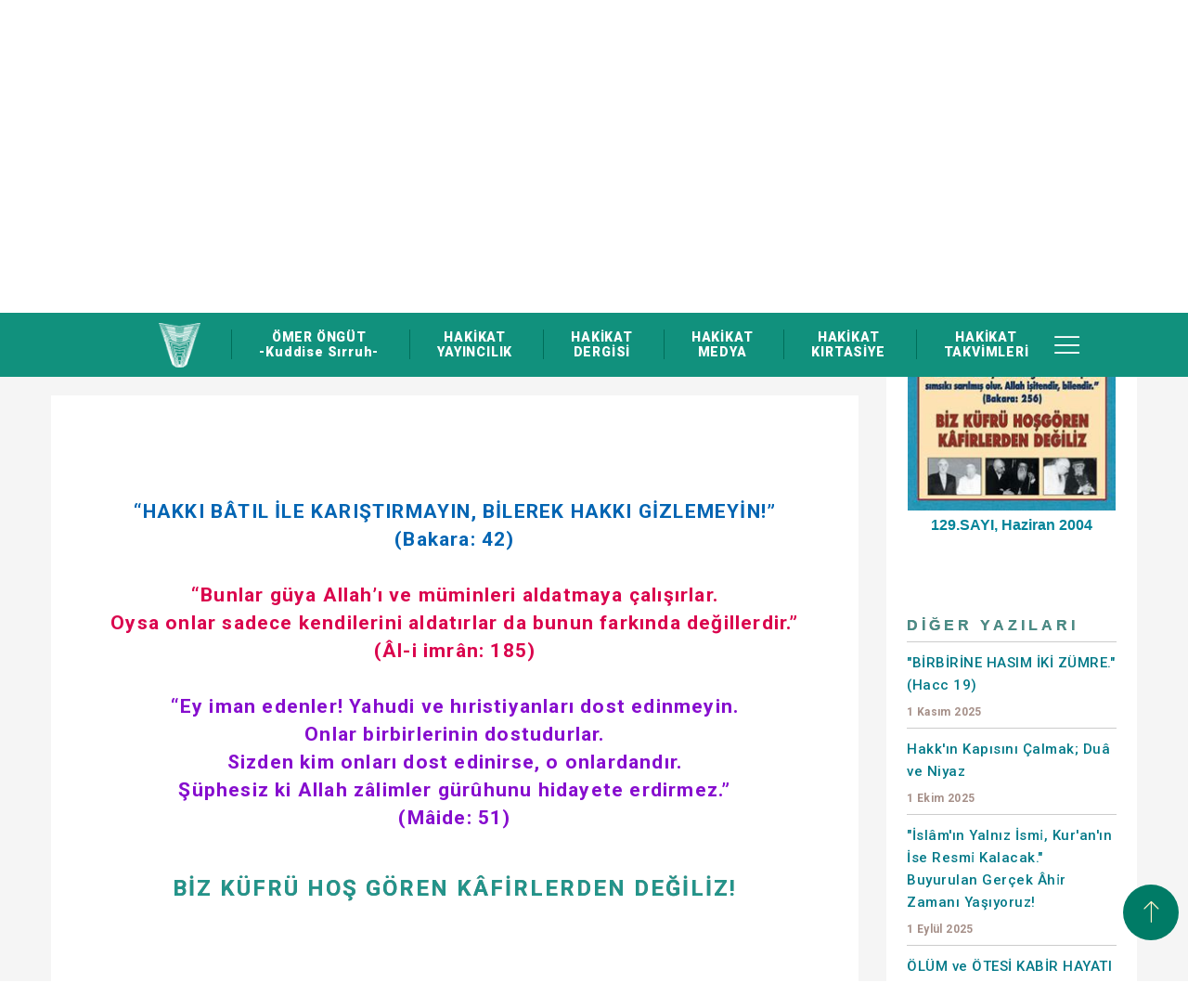

--- FILE ---
content_type: text/html; charset=utf-8
request_url: https://www.hakikat.com/hakikat-dergisi/129/biz-kufru-hos-goren-kafirlerden-degiliz
body_size: 114535
content:

<!DOCTYPE html>
<html ng-app="newApp" ng-controller="MainCtrl" lang="tr" dir="ltr">
<head>
    <meta charset="utf-8">
	<title>Biz Küfrü Hoş Gören Kâfirlerden Değiliz!</title>
	<meta http-equiv="X-UA-Compatible" content="IE=edge">
	<meta name="description" content="”Ey iman edenler! Yahudi ve hıristiyanları dost edinmeyin. Onlar birbirlerinin dostudurlar. Sizden kim onları dost edinirse, o onlardandır. Şüphesiz ki Allah zâlimler gürûhunu hidayete erdirmez.” (Mâide: 51)">
	<meta name="robots" content="index,follow">
	<meta name="author" content="hakikat.com">
	<meta name="google-site-verification" content="iopBFSW69OKKnwPdSiqWtmuGTCEFYnwPVaJaOwRhfSo">
	<meta name="Language" content="Turkish">
	<meta http-equiv="Content-Language" content="tr-TR">
	<meta name="viewport" content="width=device-width, initial-scale=1, maximum-scale=1">
	<meta name="theme-color" content="rgba(0,98,81,1)">
	<meta property="og:title" content="Biz Küfrü Hoş Gören Kâfirlerden Değiliz!">
	<meta property="og:description" content="”Ey iman edenler! Yahudi ve hıristiyanları dost edinmeyin. Onlar birbirlerinin dostudurlar. Sizden kim onları dost edinirse, o onlardandır. Şüphesiz ki Allah zâlimler gürûhunu hidayete erdirmez.” (Mâide: 51)">
	<meta property="og:image" content="https://www.hakikat.com/Upload/Dosyalar/resim-jpg/basyazi-logo-e2286969-b8bc-477d-90b1-a2d720d1758b.jpg?width=400&format=webx&quality=80">
	<meta property="og:url" content="https://www.hakikat.com/hakikat-dergisi/129/biz-kufru-hos-goren-kafirlerden-degiliz">
	<meta name="twitter:card" content="summary_large_image">
	<meta name="twitter:title" content="Biz Küfrü Hoş Gören Kâfirlerden Değiliz!">
	<meta name="twitter:description" content="”Ey iman edenler! Yahudi ve hıristiyanları dost edinmeyin. Onlar birbirlerinin dostudurlar. Sizden kim onları dost edinirse, o onlardandır. Şüphesiz ki Allah zâlimler gürûhunu hidayete erdirmez.” (Mâide: 51)">
	<meta name="twitter:image:src" content="https://www.hakikat.com/Upload/Dosyalar/resim-jpg/basyazi-logo-e2286969-b8bc-477d-90b1-a2d720d1758b.jpg?width=400&format=webx&quality=80">
	<meta name="twitter:url" content="https://www.hakikat.com/hakikat-dergisi/129/biz-kufru-hos-goren-kafirlerden-degiliz">
	<link rel="canonical" href="https://www.hakikat.com/hakikat-dergisi/129/biz-kufru-hos-goren-kafirlerden-degiliz">
	<link rel="image_src" href="https://www.hakikat.com/Upload/Dosyalar/resim-jpg/basyazi-logo-e2286969-b8bc-477d-90b1-a2d720d1758b.jpg?width=400&format=webx&quality=80" type="image/jpeg">
	<link rel="shortcut icon" href="https://www.hakikat.com/Upload/Dosyalar/resim-png/hakikat-omer-ongut-29069708-fc38-4e77-b30f-f741ef7b6d09.png" type="image/x-icon">
	<link rel="apple-touch-icon" href="https://www.hakikat.com/Upload/Dosyalar/resim-png/hakikat-omer-ongut-29069708-fc38-4e77-b30f-f741ef7b6d09.png">
	<link href="https://fonts.googleapis.com/css?family=Playfair+Display:400,400i,700,700i,900,900i|Roboto:300,400,500,700,900&subset=latin-ext" rel="stylesheet" type="text/css">
	<link href="https://cdn.linearicons.com/free/1.0.0/icon-font.min.css" rel="stylesheet" type="text/css">

    
	<link rel="stylesheet" href="/App_Themes/StyleAll.min.css?v=485c1da8-6920-40ba-a098-5bbca2296fa4">

    <link href="/App_Themes/Hakikat/Style?v=gVAC43VEoskPGSvhRO2Nv1ikBcCXxQviiN14QeusF6s1" rel="stylesheet">

    <link href="/App_Themes/Hakikat/css/custom.css" rel="stylesheet">
<link href="/Upload/Kodlar/Style-tr?v=" rel="stylesheet"></head>
<body class="" ng-controller="MainCtrlx" style="background:none" style="background-image:url('/Upload/Dosyalar/resim-jpg/omer-ongut-hakikat-1b9b94f8-cd09-4c4b-8425-64b122eaa54d.jpg?width=1920&format=webx&quality=80');background-repeat:no-repeat;background-attachment:fixed;background-position:center center;-webkit-background-size:cover;-moz-background-size:cover;-o-background-size:cover;background-size:cover;">
<header>
    <div class="container nopadding">
        <div class="row">
            <div class="col-md-12 col-sm-12 col-xs-12">
                <div class="HeaderImages">
                    <img src="/Upload/Dosyalar/resim-png/omer-ongut-kimdir-nerelidir-f7bd77c3-2550-4fea-b9b7-5a5922ae5a17.png" class="img-responsivex" alt="Hakikat Yayıncılık - Muhterem &#214;mer &#214;ng&#252;t’&#252;n Eserleri | Hakikat Dergisi | Hakikat Medya | Hakikat Kırtasiye">
                </div>
            </div>
        </div>
        <div class="Header-Logo">
            <a target="_self" href="/">
                <img src="/Upload/Dosyalar/resim-png/omer-ongut-hakikat-25304041-f519-4742-9466-afb9eb117621.png" alt="Hakikat Yayıncılık - Muhterem &#214;mer &#214;ng&#252;t’&#252;n Eserleri | Hakikat Dergisi | Hakikat Medya | Hakikat Kırtasiye" id="logo-desktop">
                <img src="/Upload/Dosyalar/resim-png/hakikat-omer-ongut-a7fdd3d3-4c6e-4709-9248-5a771e537023.png" alt="Hakikat Yayıncılık - Muhterem &#214;mer &#214;ng&#252;t’&#252;n Eserleri | Hakikat Dergisi | Hakikat Medya | Hakikat Kırtasiye" id="logo-mobile">
            </a>
        </div>
        <nav>
            <ul data-getir="GenelMenu({isim:'UstMenu',tip:null})"><li class="hidden-logo"><a target="_self" href="/"><img src="/Upload/Dosyalar/resim-png/omer-ongut-kimdir-hakikat-logo-82cec98e-d413-4eab-8817-cdd431050e4c.png" width="60" height="60" alt="Ömer Öngüt Kimdir Nerelidir Hayatı Ailesi Silsilesi Cemaati Eserleri Kitapları Yazıları Sohbetleri Sözleri Görüşleri Düşünceleri"></a></li>
    <li><a target="_self" href="/omer-ongut">ÖMER ÖNGÜT <br> -Kuddise Sırruh-</a></li>
    <li><a target="_self" href="/hakikat-yayincilik">HAKİKAT <br> YAYINCILIK</a></li>
    <li><a target="_self" href="/hakikat-dergisi">HAKİKAT <br> DERGİSİ</a></li>
    <li><a target="_self" href="/hakikat-medya">HAKİKAT <br> MEDYA</a></li>
    <li><a target="_self" href="/hakikat-kirtasiye">HAKİKAT <br> KIRTASİYE</a></li>
    <li><a target="_self" href="/hakikat-takvim-ve-imsakiyeleri">HAKİKAT <br> TAKVİMLERİ</a></li>
</ul>
        </nav>
        <div class="Header-Article">
            
                <a target="_self" href="/Tag/Liste" class="Header-Search">Arama Yap</a>
            
            
            <div class="Header-Menu">
                <div class="Header-Menu-Toggle"></div>
                <ul data-getir="GenelMenu({isim:'TopMenu',tip:null})">    <li><a target="_self" href="/hakkimizda">HAKKIMIZDA</a></li>
    <li><a target="_self" href="/duyurular">DUYURULAR</a></li>
    <li><a target="_self" href="/yabanci-yayinlar">YABANCI DİLDEKİ YAYINLARIMIZ</a></li>
    <li><a target="_self" href="/abone-kampanyasi">HAKİKAT DERGİSİ ABONELİK</a></li>
    <li><a target="_self" href="/kunye">K&#220;NYE</a></li>
    <li><a target="_self" href="/temsilciliklerimiz">TEMSİLCİLİKLERİMİZ</a></li>
    <li><a target="_self" href="/kirtasiye-bayilerimiz">KIRTASİYE BAYİLERİMİZ</a></li>
    <li><a target="_self" href="/iletisim-formu">İLETİŞİM</a></li>
</ul>
            </div>
        </div>
    </div>
</header>
    <div ui-view=""></div>
    <div ng-style="{'display':viewbody?'block':'none'}">
            <section class="SectionPage SectionPageHaberOkuma">
        <div class="SectionPageWrapper">
            <div class="container nopadding">
                <div class="row">
                    <div class="SectionPageBreadcrumb col-md-12">
                        <ul>
                            <li><a href="/">Ana Sayfa</a></li>
                                <li><a href="/hakikat-dergisi">Hakikat Dergisi</a></li>
                            <li><a href="/hakikat-dergisi/129-sayi">129.SAYI</a></li>
                            <li><a href="#">Biz K&#252;fr&#252; Hoş G&#246;ren K&#226;firlerden Değiliz!</a></li>
                        </ul>
                    </div>
                    <div class="SectionPageDetail col-md-12">
                        <div class="EserleriDetayOkuma">
                            <div class="row">
                                <div class="col-md-9 DergiDetayOkuma-Left">
                                    <div class="DergiDetayOkuma-Top">
                                        <div class="DergiDetayOkuma-Top-Img"><img src="/Upload/Dosyalar/resim-jpg/basyazi-logo-e2286969-b8bc-477d-90b1-a2d720d1758b.jpg?width=121&amp;height=140&amp;mode=crop&amp;format=webx&amp;quality=80" alt="Başyazı - Biz K&#252;fr&#252; Hoş G&#246;ren K&#226;firlerden Değiliz! - Ömer Öngüt"></div>
                                        <div class="DergiDetayOkuma-Top-RightText">
                                            <div class="DergiDetayOkuma-Top-Title">Biz K&#252;fr&#252; Hoş G&#246;ren K&#226;firlerden Değiliz!</div>
                                            <div class="DergiDetayOkuma-Top-Text">Başyazı</div>
                                            <div class="DergiDetayOkuma-Top-SubTitle">İsmail Yavuz</div>
                                            <span class="DergiDetayOkuma-Top-Tarih">1 Haziran 2004</span>
                                            <span class="DergiDetayOkuma-Top-Social">
                                                <div class="addthis_inline_share_toolbox"></div>
												<script type="text/javascript" src="//s7.addthis.com/js/300/addthis_widget.js#pubid=ra-5a4f3eda3a7753bf"></script>
                                            </span>
                                        </div>
                                    </div>
                                    <div class="DergiDetayOkuma-Bottom">
                                        <div class="EserleriDetayOkumaContent">
                                            <div class="Basyazi">
<p>&nbsp;</p>

<div class="BasyaziAyet">
<h2>“HAKKI BÂTIL İLE KARIŞTIRMAYIN, BİLEREK HAKKI GİZLEMEYİN!”<br>
(Bakara: 42)</h2>

<h3>“Bunlar güya Allah’ı ve müminleri aldatmaya çalışırlar.<br>
Oysa onlar sadece kendilerini aldatırlar da bunun farkında değillerdir.”<br>
(Âl-i imrân: 185)</h3>

<h4>“Ey iman edenler! Yahudi ve hıristiyanları dost edinmeyin.<br>
Onlar birbirlerinin dostudurlar.<br>
Sizden kim onları dost edinirse, o onlardandır.<br>
Şüphesiz ki Allah zâlimler gürûhunu hidayete erdirmez.”<br>
(Mâide: 51)</h4>

<h1>Biz Küfrü Hoş Gören Kâfirlerden Değiliz!</h1>
</div>

<p>&nbsp;</p>

<div class="BasyaziKutu">
<p><b>“Birbirine hasım iki zümre.” </b>(Hacc: 19)</p>

<p>Allah-u Teâlâ Âyet-i kerime’sinde böyle buyuruyor, iman edenlere de duyuruyor.</p>

<p>Siz ne diyorsunuz?</p>
</div>

<p>&nbsp;</p>

<h2>İman İle Küfrün Berzahı:</h2>

<p>Hazret-i Allah iman ile küfrü kesin olarak birbirinden ayırmıştır:</p>

<p><b>“İman ile küfür birbirinden kesin olarak ayrılmıştır.”</b> (Bakara: 256)</p>

<p>Allah-u Teâlâ müminlerle kâfirlerin arasındaki berzahı açık ve kesin olarak ilan etmiş,</p>

<p><b>“Birbirine hasım iki zümre.” </b>(Hac: 19) buyurarak inananlarla inanmayanları birbirinden ayırmış, küffarın İslâm’ın ve müslümanların hasmı olduğunu iman ehline duyurmuştur. Nasıl ki küffar İslâm’ın hasmı ise, iman ehli de küfrün hasmıdır. İlâhi hüküm budur.</p>

<p>Nitekim küffar bütün gücü ile İslâm’ın üzerine yöneldiği, İslâm’ın üzerine abanmaya çalıştığı bu günlerde aynı zamanda memleketimizde ve İslâm dünyasında küfrünü yaymak için gizliden gizliye icraatını yürütmeye çalışmakta, müslümanların birlik ve beraberliğini bozmak için elinden geleni yapmaktadır.</p>

<p>Küfrün İslâm’a olan husumetinin iyice ortaya çıktığı, çok büyük zulümlerin yapıldığı bu devirde küfrü hoş göstermeye çalışıp küffarın ekmeğine yağ sürenler de iyi bilinsin onlardandır. Küfür ehline yardımcı olan, küfür ehlinin ajanıdır, küffârın casusudur. Onun namına çalıştığı için onlardandır. Bu böyle bilinmelidir.</p>

<p>Son günlerde “Hoşgörü”, “Diyalog” adı altında bu küfür icraatları bütün hızıyla devam etmektedir. Bu durumu fırsat bilen papazlar yıllardır ulaşamadıkları emellerine kavuşabilmenin umuduyla ellerini ovuşturmakta, birçok gencimiz misyonerlerin tuzağına düşüp din değiştirmekte, harabe halde bekleyen eski kiliselerde ayinler tertip edilmekte, yenilerinin açılması için izin verilmektedir.</p>

<p>Bir taraftan insanımız hıristiyanlaştırılmaya çalışılırken bir taraftan da bu İslâm beldesi hıristiyan memleketi gibi gösterilmeye uğraşılmaktadır. Bu yıkıcı faaliyet -maalesef- idare mevkiindeki bazı zevatça da şuursuzca desteklenmektedir. Fethullah Gülen’in çıkarttığı fitne, akıttığı zehir bir taraftan İslâm’a, bir taraftan vatanımıza çok büyük tehlikeler arzetmektedir.</p>

<p>Biz bunu daha evvel de neşretmiştik.</p>

<p>Ve fakat Allah-u Teâlâ Kelâm-ı kadîm’inde:</p>

<p><b>“Hakkı bâtıl ile karıştırmayın, bilerek hakkı gizlemeyin.”</b> buyuruyor. (Bakara: 42)</p>

<p>Gayemiz bu fitneyi söndürmek, fitne çıkaranların başını ezmektir.</p>

<p>Zira Allah-u Teâlâ:</p>

<p><b>“Allah katında din İslâm’dır.”</b> (Âl-i imrân: 19) buyururken, islâm’ı ve peygamberi Hazret-i Muhammed Mustafa’yı yok farz etmek hangi anlayış, izan ve zihniyetin ürünüdür.</p>

<p>Şeytan da birçok vaatlerde bulunur. İmanı alınıncaya kadar. Bunlar da bu kabildendir.</p>

<p>Zaten Fethullah Gülen çıkardığı bir kitabında bunu açıkça ortaya koymuştur:</p>

<p><i>“Herkes kelime-i tevhidi esas alarak çevresine bakışını yeniden gözden geçirmeli ve ıslâh etmelidir. Hatta kelime-i tevhidin ikinci bölümünü yani Muhammed Allah’ın resulüdür kısmını söylemeksizin sadece ilk kısmını ikrar eden kimselere rahmet ve merhamet bakışıyla bakmalıdır.” </i>(Küresel barışa doğru: 131. sh)</p>

<p>Allah-u Teâlâ Âyet-i kerime’lerinde şöyle ferman buyuruyor:</p>

<p><b>“Ey iman edenler! Kendilerine kitap verilenlerden herhangi bir zümreye uyarsanız, imanınızdan sonra sizi çevirirler de kâfir yaparlar.”</b> (Âl-i imrân: 100)</p>

<p><b>“Size Allah’ın âyetleri okunurken ve aranızda O’nun Resul’ü bulunurken nasıl küfre dönersiniz? Kim Allah’a sımsıkı sarılırsa, muhakkak ki o doğru bir yola iletilmiştir.” </b>(Âl-i imrân: 101)</p>

<p><b>Ey iman edenler! Allah’tan nasıl korkmak lâzımsa öylece korkun. Sakın siz müslüman olmaktan başka bir sıfatla can vermeyin.”</b> (Âl-i imrân: 102)</p>

<p>Ölünceye kadar hâlet-i İslâm üzere sebat ediniz, başka bir hâlet üzerinde bulunmayınız.</p>

<p>İslâm dini ilk insan ve ilk peygamber Âdem Aleyhisselâm ile başlamış, zamanın akışı içerisinde ve her peygamber gelişinde en mükemmele doğru daima bir gelişme kaydetmiştir. Musa Aleyhisselâm’a indirilen İslâm, Nuh Aleyhisselâm’a indirilen İslâm’dan daha geniş ve daha mükemmeldi. İsa Aleyhisselâm’a gönderilen İslâm, Musa Aleyhisselâm’a indirilen İslâm’dan daha şümullü ve daha mükemmeldi. Hazret-i Muhammed Aleyhisselâm’a gelince de kemâlini buldu ve en mükemmel şeklini aldı.</p>

<p><b>“Allah katında din İslâm’dır. Ancak kendilerine Kitap verilenler, kendilerine ilim geldikten sonra birbirlerini çekememezlik yüzünden ayrılığa düştüler. Kim Allah’ın âyetlerini inkâr ederse, bilsin ki Allah hesabı çok çabuk görendir.”</b> (Âl-i imrân: 19)</p>

<p>Allah-u Teâlâ Âyet-i kerime’sinde:</p>

<p><b>“Bugün sizin dininizi kemâle erdirdim, üzerinizdeki nimetimi tamamladım ve size din olarak İslâm’ı beğendim.”</b> buyuruyor. (Mâide: 3)</p>

<p>Bu böyledir, bu Allah-u Teâlâ’nın fermanıdır.</p>

<p>İslâm dini Allah-u Teâlâ’nın râzı olduğu bir dindir ve ondan başka hiçbir dini kabul etmemiştir.</p>

<p>Nitekim diğer bir Âyet-i kerime’de şöyle buyuruluyor:</p>

<p><b>“Kim İslâm’dan başka bir din ararsa, onunki katiyyen kabul edilmeyecektir ve o ahirette kaybedenlerden olacaktır.”</b> (Âl-i imrân: 85)</p>

<p>İslâm’dan yüz çevirip başka bir din arayan kimse, büyük bir sapkınlığa düşmüştür.</p>

<p>Allah-u Teâlâ bir Âyet-i kerime’sinde şöyle buyurmaktadır:</p>

<p><b>“‘Dine bağlı kalın ve dinde ayrılığa düşmeyin.’ diye Nuh’a tavsiye ettiğini, sana vahyettiğimizi, İbrahim’e, Musa’ya, İsa’ya tavsiye ettiğimizi Allah size de din kıldı.”</b> (Şûrâ: 13)</p>

<p>Âyet-i kerime’deki tavsiye, emretmek ve emredilen şey hakkında bütün dikkatleri vererek eğilmek demektir.</p>

<p>Bütün Peygamber Aleyhimüsselâm Efendilerimiz dini ayakta tutmuşlar, ona hizmet etmişler ve insanları hak dine dâvet etmişlerdir.</p>

<p>&nbsp;</p>

<h2>Tevhid:</h2>

<p>Allah-u Teâlâ Muhammed Aleyhisselâm’ı dost edindi. Adını adı ile andı. Onun hoşnutluğunu kendi hoşnutluğu ile bir tuttu. Ona imanı, Tevhid’in iki rüknünden biri yaptı. <b>“Lâ ilâhe illâllah”</b>tan sonra<b> “Muhammedün Resulullah” </b>ünvanını getirdi. Muhammed Aleyhisselâm’a inanmayan kişinin müslüman sayılmayacağını belirtti.</p>

<p>Bu iki kelime arasında tam bir ittifak vardır. Resulullah Aleyhisselâm’ın peygamberliğine şehâdet olmadan sadece Allah inancı fayda vermez.</p>

<p>Nitekim diğer din sahipleri de Allah’a inanıyorlar. Muhammed Aleyhisselâm’a iman etmedikleri için küfürde kalmış oluyorlar.</p>

<p>Resulullah -sallallahu aleyhi ve sellem- Efendimiz Ebu Hüreyre -radiyallahu anh-den rivayet edilen bir Hadis-i şerif’lerinde şöyle buyurmuşlardır:</p>

<p><b>“Varlığım kudret elinde bulunan Allah’a yemin ederim ki; bu ümmetten yahudi olsun hıristiyan olsun, kim benim peygamberliğimi duyar da benim getirdiğime iman etmeden ölürse mutlaka cehennemliklerden olur.”</b> (Müslim: 153)</p>

<p><b>“Lâ ilâhe illâllah” </b>demekle iman etmiş olmaz, <b>“Muhammedün Resulullah” </b>deyince iman etmiş olur. Allah-u Teâla onun sayesinde dalâlette olanları hidayete erdirdi.</p>

<p>İman mutlak tasdiktir. Söylenen sözü kendi isteği ile kabullenmek, gönülden benimsemek, şüpheye yer vermeyecek şekilde kesin olarak içten inanmak, teslim olmak, karşıdakine güven vermek demektir.</p>

<p>İslâm dinine göre ise; Allah-u Teâlâ’nın varlığına, birliğine, Hazret-i Muhammed Aleyhisselâm’ın O’nun kulu ve peygamberi olduğuna ve onun Allah-u Teâlâ tarafından bize getirip tebliğ ettiği esas ve hükümlerin doğru ve gerçek olduğuna tereddüt etmeden kesin olarak inanmaktır.</p>

<p>İslâm dinine girmenin ilk şartı olan bu iki esas <b>“Kelime-i Şehâdet”</b>de toplanmıştır. Kelime-i Şehâdet’i kalp ile tasdik edip dili ile de söyleyen bir kimseye <b>“İnanmış” </b>mânâsına gelen <b>“Mümin”</b> adı verilir.</p>

<p>İman kalbî ve vicdanî bir durumdur. İmanın esası kalpte olan tasdiktir.</p>

<p>Bir insanın müslüman olabilmesi için dili ve kalbi ile şehadet getirmesi gerekir. Dili ile söyleyip de kalbi ile tasdik etmedikçe iman kapısından içeriye girmiş olmaz. İman etmiş gibi görünse de müşrik olarak yaşar.</p>

<p>Dili ile inandıklarını söyleyip de kalbi ile tasdik etmeyenler hakkında Allah-u Teâlâ Âyet-i kerime’sinde şöyle buyurmaktadır:</p>

<p><b>“Bedevîler: ‘İman ettik!’ dediler. De ki: ‘Siz iman etmediniz, bâri ‘Müslüman olduk!’ deyin. İman henüz kalplerinize yerleşmedi.’” </b>(Hucurât: 14)</p>

<p>Mümin olmak için, imanın kalbe nüfuz etmesi ve o kimsenin takvâya bürünmesi lâzımdır.</p>

<p>Müslüman olmanın ilk şartı iman etmektir. İman etmek için de önce Kelime-i şehâdet getirmelidir:</p>

<p><b>“Şüphesiz şehâdet ederim ki Allah’tan başka ilâh yoktur, yine şehâdet ederim ki Muhammed Aleyhisselâm Allah’ın kulu ve peygamberidir.”</b></p>

<p>İşte İslâm dinine göre iman; şehâdet kelimesinde ifade edilen, Hazret-i Allah’a ve Resul’ü Muhammed Aleyhisselâm’a iman etmekle başlar, imanın altı esası olan;</p>

<p><b>1-</b> Allah’a</p>

<p><b>2-</b> Meleklerine</p>

<p><b>3-</b> Kitaplarına</p>

<p><b>4-</b> Peygamberlerine</p>

<p><b>5-</b> Ahiret gününe</p>

<p><b>6-</b> Kaza ve kadere kesin olarak inanmakla tam ifadesini bulur.</p>

<p>Bu esasların içinde olanlar <b>“Müminler kardeştirler.”</b> Âyet-i kerime’si mûcibince kardeştirler. İyilikte birleşmişlerdir, yardımlaşma ve takvâ üzerindedirler.</p>

<p>Şâyet bu şartlardan birisi dahi inkâr edilse <b>“Amentü”</b>nün şartları inkâr edilmiş olur. <b>“Amentü”</b>yü inkâr eden kimse, dinden de İslâm kardeşliği hudutlarından da çıkmış olur. Onun imanla İslâm’la hiçbir ilgisi yoktur, küfre kaymıştır.</p>

<p>Kelime-i şehâdet’i kalp ile tasdik edip dil ile de söyleyen bir kimse, bu kapıdan müslümanlık dairesine girmiş olur.</p>

<p>Müslüman olan bir kimsenin <b>“Namaz, oruç, zekât, hacc”</b> gibi İslâm’ın esaslarına uyması lâzımdır. Bunlar ilâhî birer emirdir. Bunlara riayet etmekle Hazret-i Allah’a kul, Habib-i Ekrem -sallallahu aleyhi ve sellem- ine ümmetlik etmiş olur. Yapmazsa âsi olur, fâsık olur, İslâm dâiresinden çıkmaz.</p>

<p>Bir de şu var ki <b>“Amentü”</b>ye inanmakla beraber bu ilâhî emirlerden birisini bile inkâr etse veya itiraz etse yine dinden çıkmış olur. Ancak, inkâr veya itiraz etmediği takdirde İslâm’ın geniş hudutları dahilinde bulunur.</p>

<p>Allah-u Teâlâ bizi hudutlarla çevirmiştir. Âyet-i kerime’sinde buyurur ki:</p>

<p><b>“Allah’a tevbe edenler, ibadet edenler, hamdedenler, oruç tutanlar, rüku ve secde edenler, iyiliği teşvik edip kötülükten vazgeçirmeye çalışanlar ve Allah’ın hududunu koruyanlar... İşte bu müminleri müjdele!”</b> (Tevbe: 112)</p>

<p>Nasıl ki her memleketin bir hududu, her kanunun bir hududu varsa, bu da Allah-u Teâlâ’nın çizdiği bir huduttur. Bu huduttan çıkıp inkâr eden, İslâm dâiresinden çıkmış olur.</p>

<p>Diğer bir Âyet-i kerime’sinde:</p>

<p><b>“Yaratmak da emretmek de O’na mahsustur.”</b> buyuruyor. (A’râf: 54)</p>

<p>O’nun hükmü karşısında mahlûkun hiç hükmü yoktur.</p>

<p>İmanı ve İslâm’ı kabul etmeyen kimse apaçık kâfirdir. Artık onu İslâm kardeşliğinin içerisine dahil etmek, müslüman demek, Allah-u Teâlâ’nın Âyet-i kerime’lerini inkâr etmek demektir.</p>

<p><b>“Bir kimse müslüman kardeşine fısk ve küfür isnad etmesin. Zira o kimsede bu haller yoksa, sözler sahibine döner.”</b> (Buhârî)</p>

<p>Hadis-i şerif’i mucibince inanan bir müslümana küfür isnat etmek insanı küfre götürdüğü gibi, iman dairesinde olmayan bir kâfiri iman hudutları içine koymak da insanı küfre götürür. Neden küfre götürür? Karşıdaki alenen küfrettiği halde İslâm dairesine sokmak istediği için, bile bile söylediği için, Allah-u Teâlâ’nın koyduğu hudutları kaldırdığı için.</p>

<p>Onların dediği olsaydı Allah-u Teâlâ’nın; melekler ve peygamberler göndermesine, kitaplar salmasına lüzum kalmazdı.</p>

<p>Bunların inişi, iman ile küfrün ayrılmasıdır.</p>

<p>Onlar ise iman ile küfrü birleştirmeye çalışıyorlar.</p>

<p><b>“Kim Allah’a ve Resul’üne iman etmezse, bilsin ki biz kâfirler için çılgın bir ateş hazırlamışızdır.” </b>(Fetih: 13)</p>

<p>Allah-u Teâlâ müminlerin vasıflarını beyan ederken:</p>

<p><b>“İnkârcılara karşı çok çetin, birbirlerine karşı çok merhametlidirler.”</b> buyuruyor. (Fetih: 29)</p>

<p>Allah-u Teâlâ müslümanların birbirlerine karşı hoşgörülü olacağını beyan ediyor, inkârcılara karşı değil. Emir ve hüküm budur.</p>

<p><b>“Yazan, Allah’ın kendisine öğrettiği gibi yazmaktan çekinmesin, yazsın!”</b> (Bakara: 282)</p>

<p>Âyet-i kerime’si mucibince hiçbir şekilde yazmaktan, hakikati söylemekten çekinmemiş;</p>

<p><b>“Hiçbir kınayıcının kınamasından korkmazlar.”</b> (Mâide: 54)</p>

<p>Âyet-i kerime’si mucibince de hiçbir kınayıcının kınamasına aldırmadan ilâhî hükümleri olduğu gibi tebliğ etmeye çalıştım.</p>

<p>“Bu tebliği yapmakla ben de kendimi kurtarmak istiyorum. İlâhî huzura çıktığımda: ‘Onlara karşı ne gibi bir müdahalen oldu?’ denildiği zaman: ‘Yâ Rabbel-âlemîn! Senden korktuğum için, sana sığınarak; elimden geldiği, gücümün yettiği kadar dinden sapanlarla mücadele ettim! Senin dinini, Resulullah -sallallahu aleyhi ve sellem- Efendimiz’in Sünnet-i seniye’sini zedelemek isteyenlerin üzerine amansızca gittim!’ diyebileyim.</p>

<p>Hiçbir gayemiz ve maksadımız olmaz, fakat hakikati söylemekten de hiçbir zaman geri kalmayız.</p>

<p>Bütün gayem Allah-u Teâlâ’nın emir ve hükümlerinin mevcudiyetinin, Resulullah -sallallahu aleyhi ve sellem- Efendimiz’in, Sünnet-i seniye’sinin varlığının dimdik ayakta durmasıdır.</p>

<p>Allah-u Teâlâ’nın emir ve hükümlerine gözü yumuk bakıyorlar, anlamak bile istemiyorlar. Neden onların gözünü açmayayım?</p>

<p>Bâtıl inançlarla beyinleri bozulmuş, hakikat ile neden onların beyinlerini parçalamayayım?</p>

<p>Allah-u Teâlâ Âyet-i kerime’sinde buyurur ki:</p>

<p><b>“De ki: Hak geldi, bâtıl zâil oldu. Çünkü bâtıl yok olmaya mahkûmdur.”</b> (İsrâ: 81)</p>

<p>Eğer ilâhî hükümlere uymazsanız artık suçu kendinizde arayın.”</p>

<p><b>“Resul’üm! De ki: ‘Allah’a ve Peygamber’e itaat edin.’ Şayet yüz çevirirlerse şüphesiz ki Allah kâfirleri sevmez.”</b> (Âl-i imrân: 32)</p>

<p>&nbsp;</p>

<h2>Tevhid İnancını Bozanların Küfrü:</h2>

<p>Allah-u Teâlâ Âyet-i kerime’sinde yahudi ve hıristiyanlar hakkında şöyle ferman buyuruyor:</p>

<p><b>“Yahudiler: ‘Üzeyir Allah’ın oğludur.’ dediler.”</b> (Tevbe: 30)</p>

<p>Bu sözleri ile hıristiyanların: <i>“Mesih Allah’ın oğludur.”</i> sözüne bir kapı açmış oldular.</p>

<p><b>“Hıristiyanlar da: ‘Mesih (İsa) Allah’ın oğludur.’ dediler.”</b> (Tevbe: 30)</p>

<p>Başlangıçta bunu söyleyenler bir kısım hıristiyanlar ise de, sonradan hemen hepsi böyle söylemeye başladılar, hatta böyle söylemeyenleri kâfirlikle itham ettiler.</p>

<p>Hazret-i Allah’ın ilk elçisi Adem Aleyhisselâm’dan itibaren koyduğu <b>“Tevhid inancı”</b>nı, <b>“Ehadiyet”</b> akidesini bozdular ve kâfir oldular.</p>

<p><b>“‘Allah Meryem oğlu Mesih’tir.’ diyenler andolsun ki kâfir olmuşlardır.”</b> (Mâide: 17)</p>

<p>O öyle bir Allah’tır ki;</p>

<p><b>“Doğurmamış, doğurulmamıştır.”</b> (İhlâs: 3)</p>

<p>Zira onlar Allah’a oğul isnat etmekle şirk koşmuş, müşrik olmuşlardır.</p>

<p>Bu iftiralarından dolayı Allah-u Teâlâ’nın ilâhi gazabına maruz kalmışlardır.</p>

<p>Allah-u Teâlâ böyle ferman buyuruyorken, yahudi ve hıristiyan dinlerinin mensupları ile ortak zeminde buluşmak ayrı dinlerden insanları birleştirdi demek, bir de onları kardeş ilân etmek bu Âyet-i kerime’leri inkâr etmektir.</p>

<p><b>“Rahman çocuk edindi dediler.”</b> (Meryem: 88)</p>

<p>Bu, hiçbir delilin desteklemediği bir iddiâdır. Bundan daha ileri derecede bir iddiâ bulunamaz.</p>

<p>Bu bakımdan Allah-u Teâlâ şöyle buyurmaktadır:</p>

<p><b>“Andolsun ki siz, pek çirkin bir şey ortaya attınız.”</b> (Meryem: 89)</p>

<p>Ölçülemeyecek kadar kötü bir iş yaptınız, son derece çirkin bir söz söylediniz.</p>

<p><b>“Onlar o Rahman olan Allah’a çocuk iddia ettiler diye, bu sözden dolayı neredeyse gökler parçalanacak, yer yarılacak, dağlar dağılıp çökecekti.”</b> (Meryem: 90-91)</p>

<p>Kâinat bütünüyle, Allah-u Teâlâ’ya karşı söylenen bu sözlerden dolayı öfkeye kapılıyor. O’nun celâline hürmetlerinden dolayı bu derece şiddetli bir noktaya geliyor. Çünkü bütün bu mevcudat Allah-u Teâlâ’yı tevhid yani birleme esası üzerine yaratılmışlardır.</p>

<p><b>“Halbuki Rahman olan Allah’a çocuk isnat etmek aslâ yakışmaz.”</b> (Meryem: 92)</p>

<p>Allah-u Teâlâ Âyet-i kerime’sinde hıristiyanların İsa Aleyhisselâm hakkındaki bâtıl inançlarını anlatarak şöyle buyurmaktadır:</p>

<p><b>“‘Allah, Meryem oğlu Mesih’tir.’ diyenler gerçekten kâfir olmuşlardır.”</b> (Mâide: 72)</p>

<p>Allah-u Teâlâ bu gibi vasıflardan münezzehtir.</p>

<p><b>“Halbuki Mesih onlara demişti ki:</b></p>

<p><b>Ey İsrailoğulları, benim de Rabb’im sizin de Rabb’iniz olan Allah’a kulluk edin.”</b> (Mâide: 72)</p>

<p>İsa Aleyhisselâm hıristiyanlara karşı delil olması için kendisinin de Allah’ın bir kulu olduğunu ifade etmiş ve bu konuda kendileriyle onlar arasında herhangi bir ayırım gözetmemiştir.</p>

<p><b>“Kim Allah’a ortak koşarsa, muhakkak ki Allah ona cenneti haram kılar.”</b> (Mâide: 72)</p>

<p>Kim Allah’tan başkasının ilâh olduğuna inanırsa o aslâ cennete giremez. Çünkü cennet bir olan Allah’a inananların yurdudur.</p>

<p><b>“Varacağı yer ateştir, zâlimlerin yardımcıları yoktur.”</b> (Mâide: 72)</p>

<p>Orada ebedî olarak kalacaklardır. Onlara destek olacak, içinde bulundukları durumdan onları kurtaracak hiçbir kimse yoktur.</p>

<p>Mütebaki Âyet-i kerime’de ise şöyle buyurulmaktadır:</p>

<p><b>“Andolsun ki: ‘Allah üç ilâhtan üçüncüsüdür.’ diyenler kâfir olmuşlardır.”</b> (Mâide: 73)</p>

<p><b>“Allah üç ilâhtan üçüncüsüdür.”</b> demek, hem <b>“Üç”</b> kelimesi, hem de <b>“Üçüncü”</b> kelimesi itibariyle olmak üzere iki yönden küfürdür, katıksız şirktir. Bir ilâhtan başka ilâh olmadığı halde üç ilâh farzetmek, bir olan Allah’ın hakkını inkârdır, zulümdür. <i>“Allah üç”</i> demek gibi bir çelişkidir. Onların bu küfrünü hoş görmek küfürde onlara ortak olmaktır.</p>

<p><b>“Oysa bir tek ilâhtan başka ilâh yoktur.”</b> (Mâide: 73)</p>

<p>Başka hiç kimse ulûhiyet sıfatına haiz değildir. Bütün mükevvenâtın Hâlik’ı ancak O’dur. Hiçbir şekilde ortaklığı kabul etmez, ulûhiyette tektir.</p>

<p><b>“Eğer bu dediklerinden vazgeçmezlerse elbette onlardan inkâr edenlere çok acıklı bir azap dokunacaktır.”</b> (Mâide: 73)</p>

<p>Bu gibi sözlerden ve teslis inancından vazgeçmeyenlere Allah-u Teâlâ açıkça küfür damgası vurmuştur. Onlar en şiddetli bir azapla azaba uğrayacaklardır.</p>

<p>Şimdi Allah-u Teâlâ yahudi ve hıristiyanlara rahmet ve merhamet nazarı ile bakmıyor, gadaplanmıştır. <b>“Kâfirdirler”</b> buyuruyor. O ise <i>“Rahmet ve merhamet nazarı ile bakın”</i> diyor. İşte Âyet-i kerime’ler işte Ayet-i kerime’lere karşı sarfettiği söz.</p>

<p>&nbsp;</p>

<h2>Hazret-i Kur’an Bütün Zamanlara Hitap Eder, Cihanşümûldür:</h2>

<p>Fetullah Gülen yahudi ve hıristiyanlara dair Kur’an-ı kerim’de geçen Âyet-i kerime’lerin bugünkü yahudi ve hıristiyanları ilgilendirmediğini söylemiştir:</p>

<p><i>“Yahudi ve hıristiyanları kınayan ve azarlayan ayetler ya Muhammed AS. döneminde yaşayan ya da kendi peygamberleri döneminde yaşayan bazı yahudi ve hıristiyanlar hakkındadır.”</i> (Küresel Barışa doğru, sh: 45)</p>

<p>Halbuki Allah-u Teâlâ iman ile küfrü, Hak ile bâtılı kesin olarak ayırmıştır.</p>

<p><b>“Birbirine hasım iki zümre.” </b>(Hacc: 19)</p>

<p>Hazret-i Allah hakikat ile dalâleti kesin ve açık ayırıyor, iman edenlere duyuruyor:</p>

<p><b>“İman ile küfür birbirinden kesin olarak ayrılmıştır.”</b> (Bakara: 256)</p>

<p>Allah-u Teâlâ yahudi ve hıristiyanlarla dost olmayı, onlarla aynı safta bulunmayı, onlarla haşır-neşir olmayı yasaklamış, onlara gösterilecek bir dostluğun kötü neticesini Âyet-i kerime’sinde ihtar buyurmuştur:</p>

<p><b>“Ey inananlar! Yahudi ve hıristiyanları dost edinmeyin! Onlar birbirinin dostudurlar. Sizden kim onları dost edinirse, o onlardandır. Şüphesiz ki Allah, zâlimler güruhunu hidayete erdirmez.”</b> (Mâide: 51)</p>

<p>Emr-i ilâhi böyle iken bu Âyet-i kerime’yi inkâr etmektedirler. Bu inkârın kaynağı nedir? Bunu hangi kaynaktan alıyorsunuz? Çünkü Cenâb-ı Hakk <b>“Kim onları dost edinirse o onlardandır.”</b> buyurduğu halde, <i>“Bunlar bizim dostumuzdur.”</i> dediler, bu Âyet-i kerime’yi inkâr ettiler.</p>

<p>Bu ilâhî hitap, İslâmiyet’in ilk yıllarından itibaren kıyamete kadar gelip geçecek olan bütün müslümanlaradır.</p>

<p>Allah-u Teâlâ Âyet-i kerime’sinde:</p>

<p><b>“Ey inananlar! Müminleri bırakıp da kâfirleri dost edinmeyin! Allah’ın aleyhinize apaçık bir ferman vermesini mi istersiniz?”</b> buyuruyor. (Nisâ: 144)</p>

<p>Allah-u Teâlâ’nın emri ve hükmü budur. Bu hükmü kaldırıyorlar. Bu Âyet-i kerime’yi inkâr ediyorlar. Allah-u Teâlâ’nın haklarındaki hükmü ise küfürdür. Her ne kadar küfür diyarına kaçıp sığındı ise de, küfür diyarında icraatına devam ediyor.</p>

<p>Halbuki; onlar İslâm’ın ve müslümanların düşmanıdırlar, müslümanların başına daima bir gaile çıkarmaktan ve kötülük etmekten başka bir şey düşünmezler. Dinini terkedip kendilerine tâbi olmadıkça, hiçbir müslümandan memnun olmazlar.</p>

<p>Müslümanlarla savaşmak hususunda tarih boyunca daima dinsizlerden yana olmuşlardır. İki yüzyıl boyunca haçlı seferleriyle İslâm beldelerine saldıranlar onlardır.</p>

<p>Resulullah -sallallahu aleyhi ve sellem- Efendimiz Ehl-i kitap’a karşı her fırsatta rahmet peygamberi olduğunu ispat etmiş, fakat buna rağmen onlar o günden bugüne düşmanlıklarını ardarda devam ettirmişlerdir.</p>

<p>Sekiz defa üstüste Haçlı seferleri düzenlendi. Başta papa olmak üzere hıristiyan din adamları bunun öncülüğünü yaptılar. Yüzbinlerce müslüman kanı döküldü.</p>

<p>Allah-u Teâlâ Âyet-i kerime’sinde şöyle buyurmaktadır:</p>

<p><b>“Allah dileseydi, onlardan sonra gelenler, kendilerine apaçık deliller geldikten sonra birbirlerini öldürmezlerdi. Fakat onlar ihtilâfa düştüler. Kimileri inandı, kimileri de küfre saptı. Allah dileseydi birbirlerini öldürmezlerdi. Fakat Allah dilediğini yapar.” </b>(Bakara: 253)</p>

<p>Mutlak irade O’nun, mutlak kudret O’nundur. İradesini durduracak hiçbir kudret yoktur. O’nun mülkünde ancak iradesine uygun şeyler başgösterir.</p>

<p>Onları dost edinenin onlardan olmasının mânâsı;</p>

<p>Onlara benzemiş, onlardan bir kimse gibi olmuştur. Onların hükmü ne ise, onun da hükmü o olur. O artık İslâm’a değil, onlara ve isteklerine hizmet eder. Netice itibariyle onlardan sayılır, ahirette onlarla beraber haşrolur. Onlardan olandan başkası onlarla dost olmaz.</p>

<p>Allah-u Teâlâ müminlere kâfirleri dost edinmemelerini muhakkak emrettikten sonra, bu emr-i şerif’e uymayanların ise Allah’ın dostluğunu kaybetmekle cezalandırılacağını bildirmektedir:</p>

<p><b>“Müminler, müminleri bırakıp kâfirleri dost edinmesinler. Kim bunu yaparsa, Allah ile hiçbir dostluğu kalmaz.</b></p>

<p><b>Meğer ki onlardan gelecek herhangi bir tehlikeden sakınmış olasınız.</b></p>

<p><b>Allah size kendisinden korkmanızı emrediyor. Dönüş Allah’adır.”</b> (Âl-i imrân: 28)</p>

<p>Allah için sevgi, Allah için buğz imanın en sağlam kulpudur. İmanın tekâmülünde en büyük âmildir.</p>

<p>Resul-i Ekrem -sallallahu aleyhi ve sellem- Efendimiz Hadis-i şerif’lerinde buyururlar ki:</p>

<p><b>“Amellerin en üstünü Allah için sevmek, Allah için buğzetmektir.”</b> (Ebu Dâvud)</p>

<p>İnsan bunu ayırdedemezse, ne kadar ibadet ederse etsin dalâlettedir. Allah-u Teâlâ ile arasında çok büyük bir uzaklık meydana gelir, rahmet-i ilâhi’den kovulur.</p>

<p>Kitabullah’ın hükmüne rızâ göstermeyenleri dost edinmenin insanı İslâm hudutları haricine çıkaracağı kesinlikle bilinmelidir. Bir müminin her şeyden önce dininde ve imanında samimi olması gerekir. Küfre rızâ göstermek de küfürdür.</p>

<p>Halbuki Allah-u Teâlâ onlar hakkında:</p>

<p><b>“Sen onların dinine uymadıkça ne yahudiler ne de hıristiyanlar senden aslâ hoşnut olmazlar.”</b> buyuruyor. (Bakara: 120)</p>

<p>İnsanların birbirlerine tabiatlarının sirayeti, bazı hastalıkların sirayeti gibidir. Bilhassa küfür ve nifak hastalıkları derhal sirayet eder, çünkü insanın tabiatı daima isyana meyillidir.</p>

<p>Âyet-i kerime’lerinde şöyle buyuruyor:</p>

<p><b>“Ey iman edenler! Allah’ın kendilerine gazap ettiği bir topluluğu dost edinmeyin.”</b> (Mümtehine: 13)</p>

<p>Allah-u Teâlâ’nın emri ve hükmü budur; <b>“Dost edinmeyin”</b>dir.</p>

<p><b>“Eğer onlar Allah’a, Peygamber’e ve ona indirilen Kur’an’a inanmış olsalardı, onları dost edinmezlerdi. Fakat onların çoğu yoldan çıkmışlardır.”</b> (Mâide: 81)</p>

<p>Bu Âyet-i kerime’de de Allah-u Teâlâ inananların onları dost edinemeyeceklerini ferman buyuruyor.</p>

<p><b>“Eğer onlara uyarsanız siz de müşrik olursunuz.”</b> (En’âm: 121)</p>

<p>Burada da apaşikâr görülüyor ki onlara meyleden onlardandır. Allah-u Teâlâ onları hidayetten mahrum ettiğini beyan buyuruyor ve iman edenlere duyuruyor.</p>

<p>Allah-u Teâlâ bu Âyet-i kerime’lerinde İslâm ile küfrü ayırmış, ayrı ayrı iki zümre olduğunu beyan buyurmuştur. (Hacc: 19)</p>

<p>Müminlerin dostlarını ise Âyet-i kerime’sinde beyan buyurmuştur:</p>

<p><b>“Kim Allah’ı, Peygamber’ini ve inananları dost edinirse bilsin ki şüphesiz Allah’tan yana olanlar üstün gelirler.”</b> (Mâide: 56)</p>

<p>Diğerlerinin üstünlüğü görünüştedir veya geçicidir.</p>

<p>İmam-ı Rabbani -kuddise sırruh- Hazretleri Mektubat adlı eserinin 163. Mektub’unda kâfirlere itaat eden, hoşgörü ile bakan, hatta “Hazret” diyenlere çok ağır cevap veriyor ve buyuruyor ki:</p>

<p><b><i>“...</i></b></p>

<p><b><i>İslâm ve küfür birbirinin zıddıdır, bir arada olamazlar. Ta kıyamete kadar, hatta kıyamette dahi. Bunlardan birini isbat etmek, diğerini kaldırmaktır. Birini ağırlamak, diğerini küçük düşürmektir.</i></b></p>

<p><b><i>Noksan sıfatlardan münezzeh olan Allah, Peygamber’ine hitaben şöyle buyurdu:</i></b></p>

<p><b>“Ey Peygamber! Kâfirlerle ve münâfıklarla cihad et, onlara karşı sert davran. Onların varacağı yer cehennemdir. O gidilecek yer ne kötüdür!”<i> (Tevbe: 73)</i></b></p>

<p><b><i>Sübhan Allah, en güzel huyla sıfatlanan Resul’üne “Küffarla cihad et ve onlara sert davran.” emrini verdiğine göre, bundan bilinir ki; onlara sert çıkmak en güzel huylar arasındadır.</i></b></p>

<p><b><i>İslâm dininin izzet bulması küfrün ve küfür ehlinin zelil düşmesindedir. Buna göre bir kimse, küfür ehlini ağırlarsa İslâm ehlini zelil düşürmüş olur.</i></b></p>

<p><b><i>Kâfirleri ağırlamak yalnız onlara tazim edip baş köşeye oturtmak değildir. Onları meclislere almak, onlarla sohbet etmek, onların dili ile konuşmak gibi hareketler dahi onları ağırlamaktır. Asıl uygun olanı; köpekleri uzaklaştırır gibi onları uzaklaştırmaktır.</i></b></p>

<p><b><i>Eğer onlarla alâka peyda etmek, dünya işlerine ait zaruretler icabı ise... başka türlü de olmuyorsa... o zaman uygun olan, ancak zaruret mikdarı onlarla olmaktır. Bu arada onları bir şey yerine koymamaya ve kendilerine lüzumsuz yere iltifatta bulunmamaya riayet etmelidir.</i></b></p>

<p><b><i>Ama İslâm’ın kemali, böyle bir garazı dahi tamamen terk edip onlara iltifat etmemek ve onlarla karışıp durmamaktır. Zira noksan sıfatlardan münezzeh olan Allah, onları (yani küfür ehlini), Kelâm-ı Mecid’inde zâtının ve Resul’ünün düşmanı olarak tanıttı:</i></b></p>

<p><b>“Ey iman edenler! Benim de düşmanım, sizin de düşmanınız olanları dost edinmeyin. Oysa onlar size gelen hakkı inkâr etmişlerdir.”<i> (Mümtehine: 1)</i></b></p>

<p><b>“Kim Allah’a, meleklerine, peygamberlerine, Cebrâil’e ve Mikâil’e düşman olursa bilsin ki Allah da inkârcı kâfirlerin düşmanıdır.”<i> (Bakara: 98)</i></b></p>

<p><b><i>Allah’ın ve Allah’ın Resul’ünün düşmanı olan kimselerle karışık durmak, cinayetlerin en büyüklerindendir.</i></b></p>

<p><b><i>Bu düşmanlarla karışık durmanın, onlarla arkadaşlık etmenin en azından zararı; Şer’i hükümlerin icrasındaki kuvvette zaaf ve gevşeklik hâsıl olmasıdır. Bundan başka, onlarla olan arkadaşlığı dolayısıyle küfre sebep olacak şeylerden kaçınmaya utanır. Böyle bir zarar, cidden büyüktür. Kaldı ki, Allah’ın düşmanlığını, Resul’ünün düşmanlığını çeker.</i></b></p>

<p><b><i>Böyle bir uygunsuz insan sanır ki, kendisi müslümanlardandır; Allah’a ve Resul’üne imanı vardır. Ama bilmez ki, bu gibi kötü ameller kendisinden İslâm devletini giderir.</i></b></p>

<p><b><i>Nefislerimizin ve kötü amellerimizin şerrinden Allah’a sığınırız.</i></b></p>

<p><b><i>Bir şiir:</i></b></p>

<p><b><i>‘Kendini hem âlim, hem din adamı sanır,</i></b></p>

<p><b><i>Dinle bütün ilgisi böyle sanmasıdır.’</i></b></p>

<p><b><i>Bu din düşmanı mel’unların işi İslâm’ı istihzaya ve müslümanları maskaralığa almaktır. Aynı zamanda onlar, eğer bir fırsatını bulsalar bizi İslâm dininden çıkaracaklar ve hepimizi öldüreceklerdir.</i></b></p>

<p><b><i>Müslümanlara yakışan utanıp hamiyet sahibi olmaktır. Zira Resulullah -sallallahu aleyhi ve sellem- Efendimiz şöyle buyurdu:</i></b></p>

<p><b><i>‘Hayâ imandandır.’</i></b></p>

<p><b><i>Hamiyet-i İslâmiye zaruridir. Baştaki emir sahiplerine düşer ki; daima bu hizlana düşen kimselerin baş kaldırmalarına fırsat vermeyeler.</i></b></p>

<p><b><i>.....</i></b></p>

<p><b><i>İslâm devletinin husülünün alâmeti: Küfür ehline buğzedip onları kerih görmektir.</i></b></p>

<p><b><i>Allah-u Teâlâ Kelâm-ı Mecid’inde onları “Necis” diye isimlendirdi:</i></b></p>

<p><b>“Ey iman edenler! Müşrikler ancak bir necis (pislik)tir.”</b> (Tevbe: 28)</p>

<p><b><i>Bir başka Âyet-i kerime’de ise onlara “Murdar” ismini verdi.</i></b></p>

<p><b>“Artık onlardan yüz çevirin. Çünkü onlar murdardır.”</b> (Tevbe: 95)</p>

<p><b><i>Eğer o kâfirleri böyle görmüş olsalardı, hiç şüphe yok ki, onlarla arkadaşlık etmekten kaçınır ve onlarla oturmayı kerih görürlerdi.</i></b></p>

<p><b><i>Herhangi bir şeyde bu düşmanlara müracaat etmek, onların reyi ve hükmü ile iş tutmak, kendilerini tam mânâsıyla ağırlamaktır. Bunlardan himmet talep edip onları bir vesile bilenin hali n’olur ki?”</i></b></p>

<p>Gördüğünüz gibi İmam-ı Rabbani -kuddise sırruh- Hazretleri bunların içyüzünü ne güzel tarif buyuruyorlar.</p>

<p>&nbsp;</p>

<h2>Dinde Kardeş Olmak:</h2>

<p>Yaratan’ı unuttular, neden yarattığını da unuttular. Oysa Yaratan onu bir damla kerih sudan yaratmadı mı?</p>

<p>Bu kibirlenmeleri ile Allah-u Teâlâ’ya hasım kesildiler ve din-i İslâm’dan çıktıklarını ilân ettiler.</p>

<p>Zira Allah-u Teâlâ’nın emir ve nehiylerine iman etselerdi, Resulullah Aleyhisselâm’ı rehber edinselerdi, tevbe edip şerefi küfürde değil de İslâm’da arasalardı, onlar için daha iyi olurdu.</p>

<p>Nitekim Allah-u Teâlâ Âyet-i kerime’sinde şöyle buyurmaktadır:</p>

<p><b>“Çünkü onlar saldırganların tâ kendileridir. Bununla beraber kâfirlikten vazgeçip tevbe eder, namaz kılar ve zekât verirlerse, artık onlar dinde kardeşlerinizdir. Biz bilen bir kavme âyetlerimizi böyle açıklıyoruz.”</b> (Tevbe: 10-11)</p>

<p>Yani siz bu âyetlerdeki açıklamaların kadrini ve kıymetini biliniz, iyi anlayıp hükümleri ile amel ediniz. Onlar da değerini bilirler ve tevbe edip İslâm’a girerlerse, size kardeş olma şerefine ererlerse, kendileri için büyük kurtuluş olur. Değerini anlamazlarsa o zaman kendileri bilirler.</p>

<p>&nbsp;</p>

<h2>İbrahim Aleyhisselâm; Ne Yahudi Ne de Hıristiyandı, O Bir Müslümandı:</h2>

<p>Mardin’deki toplantıya “Hazret-i İbrahim’in Aydınlığında Dinler ve Barış” ismini vermişlerdir.</p>

<p>İbrahim Aleyhisselâm’ın yahudi veya hıristiyan olduğunu iddiâ eden Ehl-i kitap hakkında nâzil olan Âyet-i kerime’de Allah-u Teâlâ şöyle buyurur:</p>

<p><b>“Ey Ehl-i kitap! İbrahim hakkında niçin tartışıyorsunuz? Halbuki Tevrat da İncil de ondan sonra indirilmiştir. Siz hiç düşünmez misiniz?”</b> (Âl-i imrân: 65)</p>

<p>İbrahim Aleyhisselâm’a dair bu iddialarını ispat edecek Tevrat’ta da İncil’de de hiçbir bilgi yoktur. O, bu kitaplar gönderilmeden çok önce yaşamıştı. Yahudilik ve hıristiyanlık tabirleri, adı geçen bu peygamberlerden çok daha sonraları ortaya çıkmış; yahudilik ancak Musa Aleyhisselâm’dan, hıristiyanlık ise İsa Aleyhisselâm’dan sonra şöhret bulmuştur. Onların bu husustaki münakaşaları hiçbir esasa dayanmamaktadır.</p>

<p><b>“Hadi siz bildiğiniz olan şey hakkında tartışıyorsunuz. Fakat bilginiz olmayan şey hakkında niçin tartışıyorsunuz?”</b> (Âl-i imrân: 66)</p>

<p>Sizin bu yaptığınız, aptallık ve beyinsizlik değil midir?</p>

<p><b>“Oysa Allah her şeyi bilir, siz ise bilmezsiniz.”</b> (Âl-i imrân: 66)</p>

<p>Artık bu gibi câhilce iddiâlarda bulunmayınız, Allah-u Teâlâ’nın bu husustaki beyanlarını kabul ediniz.</p>

<p>Allah-u Teâlâ onların İbrahim Aleyhisselâm hakkındaki iddialarını yalanlayarak Âyet-i kerime’sinde ulûl-azm peygamberlerden İbrahim Aleyhisselâm’ın <b>“Ne hıristiyan ne de yahudi”</b> olduğunu, <b>“Allah’ı bir tanıyan dosdoğru bir müslüman”</b> olduğunu haber veriyor:</p>

<p><b>“İbrahim ne yahudi ne de hıristiyandı. Fakat o Allah’ı bir tanıyan dosdoğru bir müslümandı. Müşriklerden de değildi.”</b> (Âl-i İmran: 67)</p>

<p>Allah-u Teâlâ böyle buyurduğu halde, onlar yahudi ve hıristiyanları daha evvel Urfa’ya şimdi de Mardin’e dâvet ettiler.</p>

<p>Allah-u Teâlâ dinini bütün dinlerden üstün kılmıştır.</p>

<p>Âyet-i kerime’de şöyle buyuruluyor:</p>

<p><b>“Dinini bütün dinlere üstün kılmak için Peygamber’ini hidayet ve hak din ile gönderen Allah’tır. İsterse müşrikler hoşlanmasınlar.”</b> (Tevbe: 33)</p>

<p>İslâm geldikten sonra ne yahudiliğin, ne hıristiyanlığın, ne de diğer dinlerin hükmü kaldı. Hiçbirisi de İslâm’ın karşısında tutunamadı.</p>

<p>O günden itibaren bütün âleme karşı şu hakikat tamamen açıklık kazandı ki; Allah’tan başka ilâh yoktur ve Muhammed Aleyhisselâm Allah’ın peygamberidir.</p>

<p>Muhammed Aleyhisselâm’ın hak peygamber olduğunu kabul etmeyen yahudi ve hıristiyanlar, İbrahim Aleyhisselâm’ı dillerine dolamaktadırlar. Halbuki Allah-u Teâlâ İbrahim Aleyhisselâm’ın müşrik olmadığını beyan etmekle; yahudilerin ve hıristiyanların müşrik olduklarına işaret buyurmaktadır.</p>

<p>&nbsp;</p>

<h3 style="text-align: center;">II. VATİKAN KONSİLİ VE<br>
HOŞGÖRÜ-DİYALOG TOPLANTILARI</h3>

<p>8-10 yıldır memleketimizde hoşgörü ve diyalog toplantıları ll. Vatikan Konsili’nde alınan kararların bulunduğu <i>“Kilisenin Hıristiyanlık Dışındaki Dinlerle Münasebetlerine Dair Beyanname”</i> çerçevesinde yapılan çalışmaların neticesidir.</p>

<p>Nitekim 1965’te sona eren Vatikan Konsili ile Papalık, tarihinde ilk defa olarak Müslümanlarla diyalog kurmaktan bahsetmektedir.</p>

<p>1. ve 2. Dünya Savaşı’ndan sonra güç kullanma ve soykırım yöntemleri ile müslüman memleketleri istilâ edemeyeceğini anlayan hıristiyanlar misyonerlik faaliyetleri için yeni bir kisve bulmak zorunda kalmışlardır.</p>

<p>ll. Konsil’in ürünü olan ve Papalıkça yayınlanan <i>“Hıristiyanlarla Müslümanlar Arasında Kurulacak Diyalog İçin Yönlendirmeler”</i> isimli kitap incelendiğinde görülecektir ki maksat hıristiyanlara müslümanlara yeni yaklaşım tarzını öğretmektir.</p>

<p>1964 yılında II. Vatikan Konsili esnasında Papa VI. Paul’ün talimatıyla kurulan “Hıristiyan Olmayanlar Sekretaryası”nın 1973 yılında sekreterlik görevine getirilen Pietro Rossan, Sekretarya’nın yayın organı Bulletin’deki bir yazısında, yine aynı amaçtan kıl payı sapmadan şunu belirtiyordu:</p>

<p><i>“Diyalogdan söz ettiğimizde, açıktır ki bu faaliyeti, kilise şartları çerçevesinde misyoner ve İncil’i öğreten bir cemaat olarak yapıyoruz. Kilisenin bütün faaliyetleri üzerinde taşıdığı şeyleri yani Mesih’in sevgisini ve Mesih’in sözlerini nakletmeye yöneliktir. Bu sebeple diyalog kilisenin İncil’i yayma amaçlı misyonunun çerçevesi içinde yer alır.”</i></p>

<p>1984 yılından beri “Hıristiyan Olmayanlar Sekretaryası”nın başkanlığını yapan Kardinal Francis Arinze ise, geçmişten bugüne gelinen noktayı anlatırken, <i>“Papa VI. Paul’ün vizyonu gerçekleşmektedir. Çünkü dinlerarası diyalog, kilise misyonunun normal bir parçası olarak görülmektedir.”</i> diyordu.</p>

<p>ll. Konsil’in yayınladığı metinde ısrarla ve itina ile İslâm kelimesi yerine Müslümanlar tabiri kullanılmıştır. Bundan da anlaşılmaktadır ki, İslâm dinine hiçbir hoşgörü beslemedikleri halde müslümanlara yaklaşarak hıristiyanlığı aşılamak ve yaymak gayesi gütmektedirler.</p>

<p>Papa II. Jean Paul’ün 1991 yılında ilân ettiği “Redemptoris Missio” (Kurtarıcı Misyon) isimli genelgesinde aynen şöyle deniyordu:</p>

<p><i>“Dinlerarası diyalog, Kilise’nin bütün insanları Kilise’ye döndürme amaçlı misyonunun bir parçasıdır. Bu misyon aslında Mesih’i ve İncil’i bilmeyenlere ve diğer dinlere mensup olanlara yöneliktir. Tanrı, Mesih vasıtasıyla bütün insanları kendine çağırmakta, vahyinin ve sevgisinin mükemmelliğini onlarla paylaşmak istemektedir... Bu açıklamalar yapılırken, kurtuluşun Mesih’ten geldiği ve diyalogun evangelizasyon (misyon) dan ayrılmadığı gerçeği gözardı edilmemiştir.”</i> (Jean Paul II. Redemptoris Missio Roma: 1991)</p>

<p>Fetullah Gülen de Papaya gönderdiği mektupta bu amaca hizmet etmekten bahsediyordu: <i>“Papa 6. Paul tarafından başlatılan ve devam etmekte olan dinlerarası diyalog için Papalık Konseyi (PCID) misyonunun bir parçası olmak üzere burada bulunuyoruz.”</i></p>

<p>Papa II. Jean Paul 2000 yılına girerken yayınladığı mesajda da şöyle diyordu: <i>“Birinci bin yılda Avrupa Hıristiyanlaştırıldı. İkinci bin yılda Amerika ve Afrika Hıristiyanlaştırıldı. Üçüncü bin yılda ise Asya’yı Hıristiyanlaştıralım.”</i></p>

<p>Hıristiyan olmayan insanlara karşı sıcak, sempatik, daha hoşgörülü ve sevgi ile yaklaşılmasına dair alınan prensip kararı bu faaliyetin misyonerlik boyutudur.</p>

<p>Fetullah Gülen de Papaya gönderdiği mektubunda; <i>“Amacımız bu üç büyük dinin inananları arasında hoşgörü ve anlayış yoluyla bir kardeşlik tesis etmektir.”</i> diyor.</p>

<p>Hıristiyan olmayanlarla münasebet Sekretaryası’nda görev alan ruhaniler eski uzman misyonerlerden seçilmiştir.</p>

<p>İslâm’dan uzaklaşmış müslümanları diyalog ve sempati yoluyla kolayca hıristiyanlaştırmaya çalışmaktadırlar.</p>

<p>Diğer taraftan istiklâl mücadelesi yapan müslümanları dünyaya kötü göstermek ve karalamak için ellerinden geleni yapmaktadırlar.</p>

<p>Hülâsa olarak; hıristiyan alemi müslüman memleketlerin üzerinde oynadıkları oyunlarla bu memleketlerin geri kalması, terakki etmemesi hatta anarşi ve terör ile parçalanması için her yolu denemişler, ülkemizde de dinimizi ve vatanımızı parçalamak isteyen bölücü ve yıkıcı faaliyetlere yıllar yılı destek vermişlerdir.</p>

<p>Özellikle Güneydoğu Anadolumuz’da büyük bir misyonerlik faaliyeti yürütmekte, Kürtçe ve Türkçe incil dağıtmaktadırlar.</p>

<p>Hıristiyanlığı kabul etmeleri için o yörede yaşayan vatandaşlarımıza deprem bölgesinde hayır ve yardım adı altında verdikleri paralar karşılığında hıristiyanlağı yaymaya çalışmaları, incil dağıtmaları bu amaca hizmettir. Hıristiyanlık ve misyonerlik adına müslüman halkımıza büyük maddi imkânlar sunan hıristiyan devletlerinin gizli gayesi belli iken, bu misyonerlerin daha rahat çalışması için zemin hazırlamak, aziz vatanımızı kafire peşkeş çekmek değil de nedir?</p>

<p>Dünyadaki İslâm memleketlerinde faaliyetlerini vargüçleriyle sürdürmektedirler. Hıristiyan ve yahudilerin manevi ve temsili değer atfettikleri Harran, Tarsus gibi İslâm beldelerine, şimdi de Mardin’e bu papaz ve hahamları çağırmak onların gizli emellerine alet olmanın ta kendisidir.</p>

<p>Tek kelimeyle siz de küfrü hoş görün diyorlar. Hayır! Biz küfrü hoş görenlerden değiliz.</p>

<p>&nbsp;</p>

<h3 style="text-align: center;">İSLÂM’A GÖRE<br>
DOST VE DÜŞMAN</h3>

<p>Şimdi size Allah-u Teâlâ’nın hükümlerini sıralıyorum. Bu hususta seksen yedi kadar Âyet-i kerime beyan ediliyor. Şu kadar var ki bu Âyet-i kerime’ler iman edenlere mahsustur.</p>

<p>&nbsp;</p>

<h2>İlâhî Hüküm (1):</h2>

<p>Allah-u Teâlâ Âyet-i kerime’sinde Resul-i Ekrem -sallallahu aleyhi ve sellem-ine hitap ederek onun şahsında bütün beşeriyete şu gerçeği ferman buyurmaktadır:</p>

<p><b>“Allah’a ve ahiret gününe inanan bir milletin; babaları, oğulları, kardeşleri veya akrabaları da olsa, Allah’a ve Peygamber’ine muhalefet eden kimselere sevgi beslediklerini göremezsin.”</b> (Mücâdele: 22)</p>

<p>Gerçek iman budur, bu İslâm dinine göredir.</p>

<p>Görülüyor ki Âyet-i kerime, iman yakınlığı olmayan akrabalıkları kökünden yıkmış oluyor.</p>

<p>İslâm tarihinde bunun birçok canlı örnekleri vardır. Şöyle ki:</p>

<p>Ebu Ubeyde -radiyallahu anh- Bedir savaşı’nda babası Cerrah’ı, Hazret-i Ömer -radiyallahu anh- dayısı As bin Hişam’ı, Hazret-i Ali -radiyallahu anh- ve Hazret-i Hamza -radiyallahu anh- de yakın akrabalarını katletmişlerdi. Mus’ab -radiyallahu anh- ise Uhud savaşı’nda kardeşi Ubeyd’i öldürmüştü.</p>

<p>Bu gibi kimselere sevgi göstermek, Allah’a ve ahiret gününe inanmanın gerekleriyle taban tabana zıttır. Zira onlarla dostluk kurmak, küfre sevgi göstermektir. Kim Allah’ı severse, O’nun düşmanlarına düşman olur. Nur ile karanlık bir araya gelmediği gibi; bir kalpte hem Allah sevgisi, hem de O’nun düşmanlarının sevgisi beraber bulunmaz. Küfre muhabbet ile iman bir arada barınmaz. Bir kimseyi sevenin, onun düşmanını sevmesi mümkün değildir. Bu iki şey kalpte birleşmez. Kalpte Allah düşmanlarının sevgisi yerleşince orada iman bulunmaz. Binaenaleyh hiçbir müminin hiçbir halde onlarla dostluk kurmasına cevaz yoktur.</p>

<p>Nuh Aleyhisselâm’ın oğlu inanmayanlarla beraber suda boğulmuştu. <b>“Yâ Rabb’i! Oğlum benim ehlimdendir, sen benim ehlimi kurtarmayı vâdetmiştin!”</b> diye münâcaatta bulunduğu zaman Allah-u Teâlâ:</p>

<p><b>“Ey Nuh! O senin ehlin değildir. Çünkü o kötü bir iş işlemişti.”</b> buyurdu. (Hûd: 46)</p>

<p>İnsana kendi evlâdından daha yakın kimse olmadığına göre, Âyet-i kerime’den anlaşılıyor ki, hakiki yakınlık iman yakınlığıdır.</p>

<p>&nbsp;</p>

<h2>İlâhî Hüküm (2):</h2>

<p>Allah-u Teâlâ diğer bir Âyet-i kerime’sinde şöyle buyuruyor:</p>

<p><b>“Ey iman edenler! Küfrü imana tercih ediyorlarsa, babalarınızı ve kardeşlerinizi dost edinmeyin.</b></p>

<p><b>Sizden kim onları dost edinirse, işte onlar zâlimlerdir.”</b> (Tevbe: 23)</p>

<p>Yani başkaları şöyle dursun öz babalarınızı, öz kardeşlerinizi bile, kâfirliği müminliğe tercih ettikleri takdirde dost edinmeyin, küfre yardımcı olmayın.</p>

<p>İslâm bu imanı gerektirir. Bu Âyet-i kerime’ler kimlerin dost ve kardeş olacağını anlatıyor.</p>

<p>&nbsp;</p>

<h2>İlâhî Hüküm (3):</h2>

<p>Müminleri bırakıp kâfirlerle dostluk yapmak münafıklığın en açık delili olduğu gibi, münafıkların en bâriz huy ve hususiyetlerindendir.</p>

<p>Allah-u Teâlâ Âyet-i kerime’sinde müminlere dost ve düşmanlarını ayırdetmelerini muhakkak emrediyor ve şöyle buyuruyor:</p>

<p><b>“Ey inananlar! Müminleri bırakıp kâfirleri dost edinmeyin. Allah’ın aleyhinize apaçık ferman vermesini mi istersiniz?”</b> (Nisâ: 144)</p>

<p>Cinsi ne olursa olsun küfür, İslâm’a göre tek bir millettir. Müminlerin dostu ise ancak müminlerdir.</p>

<p>&nbsp;</p>

<p>İlâhî Hüküm (4):</p>

<p>Allah-u Teâlâ müminlere kâfirleri dost edinmemelerini muhakkak emrettikten sonra, bu emr-i şerif’e uymayanların ise Allah’ın dostluğunu kaybetmekle cezalandırılacağını bildirmektedir:</p>

<p>Âyet-i kerime’sinde buyurur ki:</p>

<p><b>“Müminler müminleri bırakıp kâfirleri dost edinmesinler. Kim bunu yaparsa, Allah ile bir dostluğu kalmaz.”</b> (Âl-i imrân: 28)</p>

<p>Allah-u Teâlâ ile hiçbir ilgileri kalmadığı gibi, Allah-u Teâlâ’nın dininde onların hiçbir yeri yoktur. Aradaki bütün bağlar tamamen kesilmiştir.</p>

<p>Gerçekten de onlar kâfirlerle birliktedirler. Hem onları severler, hem de sevgilerini gizlerler.</p>

<p>Bu Âyet-i kerime bile onların işini bitirmek için kâfidir. Bu ilâhî ferman, Allah-u Teâlâ’nın haklarında verdiği hükümdür.</p>

<p>Bir Âyet-i kerime’sinde de buyurur ki:</p>

<p><b>“Onlar müminleri bırakıp kâfirleri dost edinirler. Onların tarafında bir şeref ve kudret mi arıyorlar? Bilsinler ki şeref ve kudret tamamen Allah’a âittir.”</b> (Nisâ: 139)</p>

<p>Allah-u Teâlâ’nın şeref vermediği kimseler hiçbir şekilde şeref sahibi olamazlar. Şu halde kâfirlerden ve kâfirlerin dostluğundan şeref beklemek ne büyük bir gaflettir!</p>

<p>&nbsp;</p>

<p>İlâhî Hüküm (5):</p>

<p>İmanın alâmetlerinden birisi de hiç şüphesiz ki Allah-u Teâlâ’nın düşmanlarından nefret etmektir. Allah-u Teâlâ onlara düşman olmayı emretmiş ve onları dost edinmeyi yasaklamıştır.</p>

<p>Âyet-i kerime’sinde müminlerin düşmanının kendi düşmanı, kendi düşmanının da müminlerin düşmanı olduğunu beyan buyurmaktadır:</p>

<p><b>“Ey iman edenler! Benim de düşmanım, sizin de düşmanınız olanları dost edinmeyin.”</b> (Mümtehine: 1)</p>

<p>Onları dost edinmek şöyle dursun, onlardan gayet uzak durmak lâzımdır. Allah-u Teâlâ’nın lütfettiği İslâm nimeti unutulmamalıdır.</p>

<p>Eğer onlar gerçekten iman etmiş olsalardı, kâfirleri dost edinmezler; Allah-u Teâlâ’ya, Peygamber’ine ve Kur’an-ı kerim’e düşmanlık gibi ağır bir suçu işlemeye cüret etmezlerdi.</p>

<p>Nitekim bir Âyet-i kerime’de şöyle buyuruluyor:</p>

<p><b>“Eğer onlar Allah’a, Peygamber’e ve ona indirilen Kur’an’a inanmış olsalardı, onları dost edinmezlerdi.</b></p>

<p><b>Fakat onların çoğu yoldan çıkmışlardır.”</b> (Mâide: 81)</p>

<p>Onlar küfür ve nifaklarını devam ettiren kimselerdir.</p>

<p>Bu Âyet-i kerime kâfi değil midir?</p>

<p>&nbsp;</p>

<h2>İlâhî Hüküm (6):</h2>

<p>Bu durumlarının vahim neticelerini ahirette elbette göreceklerdir.</p>

<p>Âyet-i kerime’de şöyle buyurulmaktadır:</p>

<p><b>“Onların bir çoğunun, kâfirleri dost edindiklerini görürsün. Nefislerinin kendi önlerine sürdüğü şey ne kötüdür! Allah onlara gazap etmiş ve azapta ebedî kalıcıdırlar.”</b> (Mâide: 80)</p>

<p>Nefislerinin kendilerine sunduğu bu kötü şey, ebedî olarak azaplandırılmalarına ve Allah’ın gazabına uğramalarına sebep olmuştur.</p>

<p>&nbsp;</p>

<h2>İlâhî Hüküm (7):</h2>

<p>Allah-u Teâlâ’nın gadap ettiği kimselerle dostluk yapanlar Âyet-i kerime’lerde haber verilmektedir:</p>

<p><b>“Allah’ın gadap ettiği bir toplulukla dostluk kuranları görmedin mi?”</b> (Mücadele: 14)</p>

<p>Bunlar, gadaba uğramış yahudileri dost edinmişlerdi.</p>

<p><b>“Onlar ne sizdendir, ne de onlardan.”</b> (Mücadele: 14)</p>

<p>Her iki zümre arasında bazen o tarafa, bazen bu tarafa gidip gelirler, bir orada bir burada çalkalanıp dururlar.</p>

<p><b>“Bilerek yalan yere yemin ediyorlar.”</b> (Mücadele: 14)</p>

<p>Burada bile bile yalan yemin ettikleri şey, müslüman oldukları iddiâsıdır.</p>

<p><b>“Allah onlara şiddetli bir azap hazırlamıştır. Gerçekten onların yaptıkları şey ne kötüdür!”</b> (Mücadele: 15)</p>

<p>Son derece şiddetli ve elem verici azap, cehennemin en alt tabakasıdır.</p>

<p>Yaptıkları bu kötü şey; kâfirleri dost edinmeleri, buna karşılık müminleri aldatmaları, onları Allah yolundan çevirmeleridir.</p>

<p>&nbsp;</p>

<h2>İlâhî Hüküm (8):</h2>

<p>Allah-u Teâlâ Âyet-i kerime’sinde şöyle buyurmaktadır:</p>

<p><b>“Ey inananlar! Yahudi ve hıristiyanları dost edinmeyin. Onlar birbirinin dostudurlar. Sizden kim onları dost edinirse, o onlardandır.”</b> (Mâide: 51)</p>

<p>Bu ilâhî hitap, İslâmiyet’in ilk yıllarından itibaren kıyamete kadar gelip geçecek olan bütün müslümanlaradır.</p>

<p>Âyet-i kerime’de şöyle buyuruluyor:</p>

<p><b>“İnsanlar içerisinde, müminlere en şiddetli düşman olarak yahudileri bulursun.”</b> (Mâide: 82)</p>

<p>Onlar İslâm’ın ve müslümanların düşmanıdırlar, müslümanların başına daima bir gaile çıkarmaktan ve kötülük etmekten başka bir şey düşünmezler. Dinini terk edip kendilerine tâbi olmadıkça, hiçbir müslümandan memnun olmazlar.</p>

<p>Allah-u Teâlâ Âyet-i kerime’sinde buyurur ki:</p>

<p><b>“Sen onların dinine uymadıkça ne yahudiler ne de hıristiyanlar senden aslâ hoşnut olmazlar.”</b> (Bakara: 120)</p>

<p>Onlar hiçbir yerde, hiçbir tarihte müslümanlara dost olmamışlardır. Müslümanlarla savaşmakta her zaman için birbirine dost olmuşlardır. İnkâr ve sapıklıkta birleştikleri için, müslümanlara karşı bir el gibidirler.</p>

<p>Bu sert ve şiddetli hüküm, müslümanların onlardan uzak durmalarını ve sakınmalarını ihtar içindir. Bu ilâhî hüküm kesindir, bu böyledir, bunu böyle bilin ve onları öylece tanıyın.</p>

<p>Bu Âyet-i kerime İslâm’a ve müslümanlara karşı küfrün tek millet olduğuna delildir. Allah-u Teâlâ mümin kullarına İslâm’ın ve müslümanların düşmanı olan yahudi ve hıristiyanları dost edinmeyi yasaklamakta, onların birbirlerinin dostları olduklarını bildirmektedir. Yahudiler birbirlerinin, hıristiyanlar da birbirlerinin dostlarıdır. Ne yahudiler kendilerinden olmayana dost olurlar, ne de hıristiyanlar.</p>

<p>Bunun içindir ki zâhirde gösterdikleri sevgi ve ünsiyete katiyyen itibar edilmemesi gerekir, zira sahtedir. İçleri dışlarına uygun değildir.</p>

<p>&nbsp;</p>

<h2>İlâhî Hüküm (9):</h2>

<p>Allah-u Teâlâ bir Âyet-i kerime’sinde şöyle buyurmaktadır:</p>

<p><b>“Ey iman edenler! Allah’ın kendilerine gazap ettiği bir topluluğu dost edinmeyin.”</b> (Mümtehine: 13)</p>

<p>Onların dostluklarına tutunmayın, hiçbir şeylerine heves edip yönelmeyin.</p>

<p>Allah-u Teâlâ’nın emri ve hükmü: <b>“Onları dost edinmeyin.”</b>dir.</p>

<p>Bir Âyet-i kerime’de de şöyle buyuruluyor:</p>

<p><b>“Şüphesiz ki kâfirler sizin apaçık düşmanınızdır.”</b> (Nisâ: 101)</p>

<p>Ehl-i küfür hiçbir zaman müslümanlara olan düşmanlıklarından vazgeçmezler.</p>

<p>Nitekim Allah-u Teâlâ Âyet-i kerime’sinde şöyle buyurmaktadır:</p>

<p><b>“Eğer onların güçleri yetse, sizi dininizden döndürünceye kadar size karşı savaşa devam ederler.”</b> (Bakara: 217)</p>

<p>Bu ilâhî buyruk, kâfirlerin müslümanlara düşmanlıkta ne kadar ileri gittiklerini, bâtıl inançlarında ne derece katı davrandıklarını, düşmanlıklarının sürekliliğini bildirmekte, müslümanları dinlerinden çeviremedikleri sürece bu savaşlara ara vermeyeceklerini beyan etmektedir. Güçleri yetse, bundan hiç de geri kalmazlar.</p>

<p><b>“Sizden her kim dininden döner ve kâfir olarak ölürse, onların yaptıkları işler dünyada da ahirette de boşa gitmiştir. Onlar cehennemliktirler ve orada ebedî kalırlar.”</b> (Bakara: 217)</p>

<p>&nbsp;</p>

<h2>İlâhî Hüküm (10):</h2>

<p>Allah-u Teâlâ gayr-i müslimlerin müslümanlara karşı takındıkları tavrı Âyet-i kerime’sinde haber vermektedir:</p>

<p><b>“Kitap ehlinden olan kâfirler de müşrikler de size Rabb’inizden bir hayır inmesini istemezler.”</b> (Bakara: 105)</p>

<p>Yahudi, hıristiyan ve putperest kâfirler sizi kıskandıkları ve kin kustukları için Rabb’iniz tarafından size bir iyilik dokunmasını, öne geçmenizi, yükselmenizi istemezler.</p>

<p>Diğer bir Âyet-i kerime’sinde Allah-u Teâlâ onların durumlarını açıklayarak şöyle buyurmuştur:</p>

<p><b>“Size bir iyilik dokunursa bu onları üzer. Başınıza bir musibet gelse buna da sevinirler.”</b> (Âl-i imrân: 120)</p>

<p>Müslümanlar Allah-u Teâlâ’nın yardımıyla güçlenirler, zaferler kazanırlarsa onlar bundan hoşlanmazlar. Bir bozgun ile karşılaşırlarsa, bundan dolayı da son derece sevinç duyarlar. Bu ise düşmanlığın en ileri derecesidir.</p>

<p><b>“Eğer sabreder Allah’tan korkarsanız, onların hilesi size hiçbir zaman zarar veremez. Şüphesiz ki Allah onların yaptıklarını çepeçevre kuşatmıştır.”</b> (Âl-i imrân: 120)</p>

<p>Bütün bunlara karşı müslümanların vazifesi sabır ve takvâdır.</p>

<p>Eğer müslümanlar Allah-u Teâlâ’ya itaat etmekte sabreder, yasaklarından iyice korunurlarsa, o kâfirlerin ve münafıkların hile ve entrikalarının hiçbir zararını görmezler.</p>

<p>Diğer bir Âyet-i kerime’de şöyle buyuruluyor:</p>

<p><b>“Müminler yalnız Allah’a güvenip bağlansınlar.”</b> (Tevbe: 51)</p>

<p>&nbsp;</p>

<h2>İlâhî Hüküm (11):</h2>

<p>Allah-u Teâlâ Âyet-i kerime’sinde müslümanların dışında kalan kâfir ya da münafıklardan herhangi bir kimseyi dost edinmeyi açık olarak yasaklamakta ve şöyle buyurmaktadır:</p>

<p><b>“Ey iman edenler! Sizden olmayan kimseleri sakın sırdaş edinmeyin. Çünkü onlar size fenâlık etmekten aslâ geri kalmazlar.”</b> (Âl-i imrân: 118)</p>

<p>İslâm dışındaki bütün din mensupları, inkârcı ateistler ve münafıklar da bu Âyet-i kerime’nin kapsamına girmektedir.</p>

<p>Bu gibi kimseler İslâm’a daima karşıdırlar ve müslümanlara sıkıntı ve zorluk verecek her şeyi arzu ederler.</p>

<p><b>“Onlar size sıkıntı verecek şeyleri isteyip dururlar. Öfkeleri ağızlarından taşmaktadır. Kalplerinin gizledikleri ise daha büyüktür.”</b> (Âl-i imrân: 118)</p>

<p>Sinelerinde gizledikleri ise açıkladıklarından çok daha fazladır. Düşmanlıkları yüzlerinden okunur. İslâm’a ve müslümanlara karşı gizledikleri kini aklı başında herkes anlayabilir.</p>

<p>Bu bakımdan Âyet-i kerime’nin sonunda şöyle buyurulmaktadır:</p>

<p><b>“Eğer düşünürseniz, âyetleri size açıklamış bulunuyoruz.”</b> (Âl-i imrân: 118)</p>

<p>Müminleri dost, kâfirleri düşman edinmenin önemini ve lüzumunu delilleri ile beraber size açıkladık.</p>

<p>Daha sonra Allah-u Teâlâ onların müminleri hiçbir zaman sevmediklerini ve sevmeyeceklerini açıklayarak şöyle buyurmaktadır:</p>

<p><b>“İşte siz öyle kimselersiniz ki, onlar sizi sevmedikleri halde siz onları seversiniz.”</b> (Âl-i imrân: 119)</p>

<p>Allah’ın düşmanlarına sevgi beslemenin ne derece yanlış ve çirkin olduğu bu Âyet-i kerime’den de anlaşılmaktadır. Onlar hiçbir zaman dost tutulmaya lâyık değillerdir.</p>

<p>&nbsp;</p>

<h2>İlâhî Hüküm (12):</h2>

<p>Allah-u Teâlâ bir Âyet-i kerime’sinde, İslâmiyet’in ulviyetini ihlâle çalışan küfür ve şirk erbabını müslümanların dost ittihaz edemeyeceklerini ferman buyurmaktadır:</p>

<p><b>“Ey inananlar! Sizden önce kendilerine kitap verilenlerden dininizi alay ve eğlenceye alanları ve kâfirleri dost edinmeyin.</b></p>

<p><b>Eğer mümin iseniz Allah’tan korkun!”</b> (Mâide: 57)</p>

<p>Allah’tan korkun da, sizin ve dininizin düşmanı olan bu kişileri dost edinmeyin. Çünkü hakiki iman, bu gibi din düşmanlarından kaçınmayı ve sakınmayı iktiza eder.</p>

<p>Bu beyan, ilâhi bir hükümdür ve inananlara mahsustur.</p>

<p>Bu nokta, iman ile küfrün ayrılış noktasıdır. Yetmiş iki fırka nasıl cehenneme gidecek? İşte böyle gidecek.</p>

<p>&nbsp;</p>

<h2>İlâhî Hüküm (13):</h2>

<p>Allah-u Teâlâ müminleri, ehl-i kitabın saptırma ve azdırmalarına karşı sakındırmış, onların sözlerine iltifat etmekten menetmiş ve Âyet-i kerime’sinde şöyle buyurmuştur:</p>

<p><b>“Ey iman edenler! Kendilerine kitap verilenlerden herhangi bir zümreye uyarsanız, imanınızdan sonra sizi çevirirler de kâfir yaparlar.</b></p>

<p><b>Size Allah’ın âyetleri okunurken ve aranızda O’nun Resul’ü bulunurken nasıl küfre dönersiniz? Kim Allah’a sımsıkı sarılırsa, muhakkak ki o doğru bir yola iletilmiştir.</b></p>

<p><b>Ey iman edenler! Allah’tan nasıl korkmak lâzımsa öylece korkun. Sakın siz müslüman olmaktan başka bir sıfatla can vermeyin.”</b> (Âl-i imrân: 100-101-102)</p>

<p>Allah için ihlâslı ve samimi olun, Allah’tan başkasını O’na aslâ ortak kılmayın.</p>

<p>&nbsp;</p>

<h2>İslâm ve Müminler:</h2>

<p>Allah-u Teâlâ kendi peygamberine ve dinine yardımını değişik biçimlerde, değişik tezahürlerle sürdürecektir. İslâmiyet kıyamete kadar pâyidar olacaktır.</p>

<p>Âyet-i kerime’lerde şöyle buyurulmaktadır:</p>

<p><b>“Onlar Allah’ın nûrunu ağızlarıyla söndürmek isterler. Halbuki kâfirler istemeseler de, Allah nûrunu tamamlayacaktır.”</b> (Saff: 8)</p>

<p>O zaman tamamladığı gibi bugün de bu nûru tamamlayacak ve onu kıyamete kadar muhafaza edecektir. Bu nur kıyamete kadar bâkidir, aslâ söndürülemez. Allah-u Teâlâ nihayetinde muzafferiyeti er veya geç İslâm’a bahşedecektir.</p>

<p><b>“Dinini bütün dinlere üstün kılmak için Peygamber’ini hidayet ve hak din ile gönderen O’dur. İsterse müşrikler hoşlanmasınlar.”</b> (Tevbe: 33)</p>

<p>Her zaman ve mekânda İslâm’ın geleceği gece değil gündüzdür, sönük değil parlaktır.</p>

<p>Ara sıra basan gece zulmetleri, İslâm’ı dinlendirip tekrar uyandırmak içindir.</p>

<p>Allah-u Teâlâ müminlere, küfre karşı İslâm’ı muzaffer kılacağını, onları yeryüzünün mirasçıları yapacağını, beğenip seçtiği dinleri olan İslâm’ı güçlendirecek şekilde iktidar yapacağını ve üzerlerinde bulundukları korkuyu gidereceğini vâdetmekte ve şöyle buyurmaktadır:</p>

<p><b>“Allah içinizden iman edip de sâlih amel işleyenlere vâdetti ki, kendilerinden evvel gelenleri nasıl yeryüzüne hükümran kıldıysa, onları da yeryüzüne hükümran kılacak.</b></p>

<p><b>Ve onlar için seçip beğendiği dinlerini kuvvetlendirecek, korkularını üzerlerinden kaldırdıktan sonra muhakkak emniyete kavuşturacak.</b></p>

<p><b>Öyle ki, bana ibâdet etsinler, bana hiçbir şeyi ortak koşmasınlar.</b></p>

<p><b>Kim de bundan sonra inkâr eder, nankörlük ederse, işte onlar yoldan çıkmış olanlardır.”</b> (Nûr: 55)</p>

<p>Çünkü bu büyük nimeti inkâr ettiler, bu nimetin hakkını ödemediler.</p>

<p>Allah-u Teâlâ Âyet-i kerime’lerinde müminlerin vasıflarını şöyle beyan buyuruyor:</p>

<p><b>“Onunla beraber bulunanlar da kâfirlere karşı çok çetin ve sert, birbirlerine karşı çok merhametlidirler. Onları rükuya varırken, secde ederken görürsün. Allah’tan lütuf ve hoşnutluk isterler. Yüzlerinde secde izinden nişanları vardır.</b></p>

<p><b>İşte bu, onların Tevrat’ta anılan vasıflarıdır.”</b> (Fetih: 29)</p>

<p><b>“İncil’de de şöyle vasıflandırılmışlardır: Onlar filizini yarıp çıkarmış, gittikçe onu kuvvetlendirerek kalınlaşmış ve gövdesinin üzerine dikilmiş bir ekine benzerler. Ki bu, ekicilerin hoşuna gider.”</b> (Fetih: 29)</p>

<p>Bu, Allah-u Teâlâ’nın İslâm’ın başlangıcına, kuvvetlenip sapasağlam yer edinceye kadar gücünün ilerlemesine verdiği bir misaldir.</p>

<p>Çünkü Resulullah Aleyhisselâm önce tek başına dâvete başladı. Sonra Allah-u Teâlâ kendisi ile birlikte iman edenleri incecik yeşeren bir ekinin zamanla kendisinden meydana gelen diğer parçalarla güçlenerek ekin ekenlerin hoşuna gidinceye kadar güçlenmesi gibi güçlendirdi.</p>

<p>İşte Resulullah Aleyhisselâm ve Ashâb-ı kiram’ı böyle hoş, mükemmel, intizamlı, güzel bir ekin gibi yetiştirilmiş bir ordudur.</p>

<p><b>“Allah böylece onları çoğaltıp kuvvetlendirmekle kâfirleri öfkelendirir.”</b> (Fetih: 29)</p>

<p>Bu misallerde anlatıldığı üzere onların Allah-u Teâlâ tarafından övülmeleri, yüce vasıflarla vasıflandırılmaları, cihanşümul bir intişara nâil olmaları kâfirlerin öfkelerini artırmaktadır.</p>

<p><b>“Allah iman edip sâlih ameller işleyenlere, hem mağfiret hem de büyük bir mükâfat vâdetmiştir.”</b> (Fetih: 29)</p>

<p>O’nun vaadi doğrudur, gerçektir, aslâ değişmez ve değiştirilemez.</p>

<p>&nbsp;</p>

<h2>Küfür ve Kâfirler:</h2>

<p>Allah-u Teâlâ küfrün vasıflarını da Âyet-i kerime’lerinde beyan buyuruyor:</p>

<p><b>“Ey iman edenler! Müşrikler ancak bir necis (pislik)tir.”</b> (Tevbe: 28)</p>

<p>Onlardan kaçınmak, uzak durmak ve onlarla olan dostluğu kaldırmak gerekir.</p>

<p><b>“Artık onlardan yüz çevirin. Çünkü onlar murdardır.”</b> (Tevbe: 95)</p>

<p>Tıpkı kendisinden kaçılması gereken pis koku gibidirler.</p>

<p>Allah-u Teâlâ küfrün birbirleriyle dost olduğunu, inananların onlarla dostluk kuramayacağını beyan buyuruyor:</p>

<p><b>“Kâfir olanlar birbirlerinin dostlarıdırlar. Eğer siz bunu yapmazsanız yeryüzünde fitne ve büyük bir fesad (kargaşalık) olur.”</b> (Enfâl: 73)</p>

<p>Kâfirlerin arasındaki dostluk, kâfirlik bağından ileri gelmektedir. Müminlerin arasındaki dostluk da iman bağından kaynaklanmaktadır. Bunların birisi ışıktır, diğeri ise karanlıktır. Kâfir Allah’ın düşmanıdır, mümin ise dostudur. Öyleyse arayı iyice ayırmak gerekir. Eğer kâfirlerle bağlar koparılmazsa, yeryüzünde çok büyük bir fitne meydana gelir, o da imanın elden gitmesi ve küfrün açığa vurmasıdır.</p>

<p>Allah-u Teâlâ Kâfirun sûre-i şerif’inde kıyamete kadar gelecek müslümanlara, onların dinlerinden bütünüyle uzak durmalarını emir buyurmuştur.</p>

<p>Allah-u Teâlâ şöyle buyurmaktadır:</p>

<p><b>“Resul’üm! De ki: Ey kâfirler!” </b>(Kâfirûn: 1)</p>

<p>Bu emri veren Allah-u Teâlâ’dır. Bu ilâhî emrin ilk olarak muhatabı Resulullah -sallallahu aleyhi ve sellem- Efendimiz olmasına rağmen, aslında muhatap bütün müminlerdir. Çünkü müminlerin kâfirlere bu şekilde tavır almaları gerekmektedir. Kıyamete kadar bu düstur geçerlidir.</p>

<p>“Ey kâfirler!” hitabı sadece Kureyşliler veya Arabistan’daki kâfir ve müşrik Araplar değil; Muhammed Aleyhisselâm’ın risaletini reddeden bütün yahudiler, hıristiyanlar ve diğer kâfirlerdir.</p>

<p>“Ey kâfirler!” diye hitap etmek, bu gibi kimselere: “Ey düşmanlar!”, “Ey İslâm’a muhalefet edenler!” diye hitap etmek gibidir. Onun için, bu şekilde hitap edildiğinde kişilerin vasıf ve sıfatları hedef alınmakta, “Kâfir” sıfatını taşıdıkları müddetçe bu Âyet-i kerime’nin şümulünde bulunmaktadırlar. Ölünceye kadar küfür karanlığında kalanlar hep bu sıfattadırlar. Düşmanlığı bırakarak iman edenler ise, artık bu, “Ey kâfirler!” hitabının muhatabı olmaktan kurtulurlar. “Ey müminler!” hitabının şerefiyle müşerref olurlar.</p>

<p>Nitekim bir Âyet-i kerime’de şöyle buyurulmaktadır:</p>

<p><b>“O zaman bakarsın ki seninle arasında düşmanlık bulunan kimse, sanki sıcak bir dost gibi oluvermiştir.” </b>(Fussilet: 34)</p>

<p>Hazret-i Ömer -radiyallahu anh- Efendimiz azılı bir kâfir iken, iman nuru ile münevver olduktan sonra İslâm’ın en ön safında yerini aldı. Onun gibi daha niceleri de aynı şerefe, saâdet ve selâmete erdiler.</p>

<p>Ebu Cehil ve onun gibi olanlar ise küfürlerinde direterek, inkârlarını artırdıkça artırarak “Ey kâfirler!” hitabının muhatabı olmaktan kurtulamadılar. Kıyamete kadar kâfir olarak anılacakları gibi, ahirette de kâfirlerle bir ve beraber olacaklar, hak ettikleri cehennemde ebedî olarak kalmaktan kurtulamayacaklardır.</p>

<p>Onlara kendi memleketlerinde, ruhsat ve fırsat ellerinde olduğu halde böyle küçültücü, tahkir edici bir hitapla seslenilmesi gösteriyor ki, Cenâb-ı Fahr-i Kâinat -sallallahu aleyhi ve sellem- Efendimiz onlardan korunmuştur.</p>

<p>O kâfirlere şöyle hitap ile memur olmuştu:</p>

<p><b>“Ben sizin taptıklarınıza tapmam.” </b>(Kâfirûn: 2)</p>

<p>İlâh yerine koyup durduğunuz ve benim de tapmamı istediğiniz o şeylere ben ibadet etmem. Benim ibadetim sizin ibadetinizden ayrıdır. Sizin şirkinize iştirak edecek değilim.</p>

<p>Allah-u Teâlâ’nın birliğine iman etmeyince O’na ibadet edilmez. O’na kulluk eden, O’ndan başka ilâh tanımaz. Allah-u Teâlâ’yı iki veya üç, ya da pek çok ilâhtan birisi kabul etmek, ibadette O’na başkalarını ortak koşmak şirktir, küfürdür.</p>

<p><b>“Benim taptığıma da siz tapmazsınız.” </b>(Kâfirûn: 3)</p>

<p>O Allah ki, her türlü noksan sıfatlardan münezzehtir. Zâtında, sıfatlarında, ulûhiyetinde ortağı yoktur. O âlemlerin Rabb’i olan Allah’tır. Bu dine girmeyen kimse, ne iddiâ ederse etsin ne yaparsa yapsın, Allah’a ibadet eden bir kul olamaz.</p>

<p><b>“Ben de sizin taptığınıza aslâ tapacak değilim.” </b>(Kâfirûn: 4)</p>

<p>Çünkü O’ndan başkası aslâ ulûhiyet, mâbudiyet sıfatına haiz değildir.</p>

<p><b>“Benim taptığıma da sizler tapmıyorsunuz.” </b>(Kâfirûn: 5)</p>

<p>Ben yalnız Allah-u Teâlâ’ya hulûs-u kalp ile ibadet etmekteyim. Sizin ibadetleriniz ise şirk ile karışıktır.</p>

<p><b>“Sizin dininiz size, benim dinim banadır.” </b>(Kâfirûn: 6)</p>

<p>Bu ifade kâfirlere hoş görünmek için değil, küfürleri devam ettiği müddetçe onlardan kesinlikle ilişkiyi kesmeyi ilân etmek içindir.</p>

<p>Kâfirlerin dinleri kendi aralarında ne kadar farklı olursa olsun, hepsi de tek bir millettir.</p>

<p>&nbsp;</p>

<h2>Tesettürü İnkâr:</h2>

<p>Kadınlara tesettür farzdır. Dinimiz kötü bakışlardan korunmak, fitne ve fesadı engellemek, şerefine dil, namusuna el uzatılmasını önlemek için müslüman kadınların örtünme ve korunmalarını açık ve kesin olarak emir buyurmuştur.</p>

<p>Kur’an-ı kerim’de erkek elbisesi hakkında hiçbir teferruattan söz edilmezken, kadın elbisesi hakkında oldukça geniş hususiyetler belirtilmektedir.</p>

<p>Allah-u Teâlâ kesin hükmünü bildiren Âyet-i kerime’sinde bu hususta şöyle buyurmaktadır:</p>

<p><b>“Resul’üm! Mümin kadınlara da söyle. Gözlerini harama bakmaktan sakınsınlar, ırzlarını namuslarını korusunlar. Ziynet yerlerini açıp göstermesinler. Ancak bunlardan görünmesi zaruri olan (yüz ve eller) müstesnâdır. Başörtülerini (göğüs ve boyunları görünmeyecek şekilde) yakalarının üstüne koyup örtsünler.”</b> (Nûr: 31)</p>

<p>Allah-u Teâlâ, mümine hanımların şereflerinin muhafazası için tesettüre riâyet etmekle mükellef olduklarını beyan etmek üzere Âyet-i kerime’sinde şöyle buyurmuştur:</p>

<p><b>“Resul’üm! Zevcelerine, kızlarına ve müminlerin hanımlarına söyle. Zaruri bir ihtiyaçları olup dışarı çıkmak istedikleri zaman, dış elbiselerini üzerlerine giysinler.” </b>(Ahzâb: 59)</p>

<p><b>“Cilbab”</b>, kadınların elbiselerinin üstüne giydikleri, kadını tepeden tırnağa örten her çeşit büyük örtüdür.</p>

<p>Ümmü Seleme -radiyallahu anhâ- Vâlidemiz buyururlar ki:</p>

<p><b><i>“Ahzab sûresinin ‘Dış elbiselerini üzerlerine giysinler.’ âyeti nâzil olunca, Ensar hanımları dışarı çıktılar. Giydikleri örtülerden dolayı sanki başlarının üzerinde siyah kargalar vardı.”</i></b> (Ebu Dâvud: 4101)</p>

<p>Âyet-i kerime’nin devamında şöyle buyuruluyor:</p>

<p><b>“Bu onların ahlâksız kadınlardan olmadıklarının bilinmesi ve incitilmemesi için daha elverişlidir. Allah çok bağışlayandır, merhamet edendir.”</b> (Ahzâb: 59)</p>

<p>Tesettürü emreden hicab Âyet-i kerime’leri inmeden önce müslüman kadınlar başörtülerini omuzları arasından salıverirlerdi. Bu yüzden saçlarının bir kısmı, kulakları, boyun ve gerdanları açık kalırdı.</p>

<p>Tesettür emri geldiğinde, hiçbir kadın kalmayıp başlarından aşağı hemen örtündüler. Bu emr-i şerif zaten fıtratlarına da uygundu.</p>

<p>Hazret-i Âişe -radiyallahu anhâ- vâlidemiz buyururlar ki:</p>

<p><b><i>“Allah-u Teâlâ Mekke’den Medine’ye hicret eden muhacir kadınların iyiliğini versin. ‘Başörtülerini yakalarının üstüne koyup örtsünler.’ Âyet-i kerime’si indiği zaman, entarilerinin eteklerini keserek başlarını örttüler.”</i></b> (Buhârî)</p>

<p>Örtünmeyi, setri hafife alan ve inkâr edenlere ise yine Resulullah -sallallahu aleyhi ve sellem- Efendimiz Hadis-i şerif’lerinde cevap veriyorlar:</p>

<p>Bir gün Hazret-i Âişe -radiyallahu anhâ- Vâlidemiz’in kız kardeşi Esmâ -radiyallahu anhâ- üzerinde ince ve şeffaf bir elbise olduğu halde, kendisini ziyarete gelmişti. Resulullah -sallallahu aleyhi ve sellem- Efendimiz ondan yüzünü ters istikamete çevirerek:</p>

<p><b>“Ey Esmâ! Büluğ çağına ermiş bir genç kızın, yüz ve ellerinin dışında hiçbir yerinin görünmesi doğru değildir.”</b> buyurdu ve yüzü ile ellerini işaret etti. (Ebu Dâvud: 4104)</p>

<p>Allah-u Teâlâ Âyet-i kerime’sinde bunlar hakkında:</p>

<p><b>“Onlar her türlü Âyeti görseler yine de inanmazlar.”</b> buyuruyor. (En’âm: 25)</p>

<p>Resulullah -sallallahu aleyhi ve sellem- Efendimiz Hadis-i şerif’lerinde buyururlar ki:</p>

<p><b>“Şüphesiz ki benden sonra ümmetimden bir zümre gelecektir. Onlar Kur’an okuyacaklar, fakat Kur’an’ın feyzi onların boğazlarından öteye geçmeyecektir. (Yalnız dilde kalacaktır.) Nitekim onlar okun avı delip geçtiği gibi dinden çıkacaklar, bir daha da ona dönemeyeceklerdir. İşte bütün insanların ve hayvanların en kötüsü bunlardır.”</b> (Müslim: 1067)</p>

<p>Onun içindir ki o hitâb-ı kerim’in ilâhi hükümlerinden istifade edip istikamete yönelemiyorlar:</p>

<p><b>“Sen onları hidayete çağırsan da aslâ hidayete gelmezler.”</b> (Kehf: 57)</p>

<p>Allah-u Teâlâ emir ve hükümlerini koymuş, onu yasaklarıyla sınırlamıştır:</p>

<p><b>“Bu hükümler Allah’ın hudutlarıdır. Kim Allah’ın hudutlarını aşarsa kendisine yazık etmiş olur.”</b> (Talâk: 1)</p>

<p>Allah-u Teâlâ, <b>“Kim bu hudutları aşarsa kendisine yazık etmiş olur.”</b> buyuruyorken, <i>“Tesettür teferruattır!”</i> ya da <i>“İman meselesi değildir.”</i> demek açıkça bu hudutları aşmak demektir. Bu Âyet-i kerime’leri inkâr etmek demektir.</p>

<p><b>“Doğrusu birçokları bilmeden hevâ ve heveslerine uyarak halkı şaşırtıyorlar.”</b> (En’âm: 119)</p>

<p><b>“De ki: ‘Gördünüz mü? Eğer o Allah katından ise, siz de onu inkâr etmişseniz, o zaman uzak bir ayrılığa düşenden daha sapık kim olabilir?’”</b> (Fussilet: 52)</p>

<p>Sizden sadece kendinizi değil, başkalarını da dinden imandan uzaklaştırıyorsunuz.</p>

<p>&nbsp;</p>

<h2>Yâsin: 21 Berzâhı:</h2>

<p>Allah-u Teâlâ Yâsin sûre-i şerif’inin 21. Âyet-i kerime’sinde:</p>

<p><b>“Sizden hiçbir ücret istemeyenlere uyun, onlar doğru yoldadırlar.”</b> buyurduğu halde;</p>

<p>Bunlar daha evvel müslümanmış gibi görünüp gerek himmet geceleri, gerek iftar ziyafetleri ve gerekse ayrı ayrı olmak üzere çeşitli toplantılarda tuzaklar tertip ediyorlardı. “Şu şunu verdi”, “Sen şunu verirsin” gibi sözlerle gelenleri de utandırarak para topladılar veya senet imzalattılar. Ödeyemeyenler icraya verildiler.</p>

<p>Halbuki Resulullah -sallallahu aleyhi ve sellem- Efendimiz:</p>

<p><b>“En şerli yemek, sadece zenginlerin çağrılıp, fakirlerin çağrılmadığı yemektir.”</b> buyuruyorlar. (Müslim: 1432)</p>

<p>Resulullah -sallallahu aleyhi ve sellem- Efendimiz kendisinden sonraki asırlarda davet yemeklerine zenginlerin çağrılacağını, zengine itibar edileceğini, fakirin çağırılmayacağını haber vermişlerdir.</p>

<p>Bir Âyet-i kerime’de şöyle buyuruluyor:</p>

<p><b>“Resul’üm! Onlara de ki: ‘Ben sizden bir ücret istersem eğer, o ücret sizin olsun. Benim ücretim Allah’a âittir. O herşeye şâhiddir.”</b> (Sebe: 47)</p>

<p>Kim ki bunlara para verirse, dahil olursa; Resul-i Ekrem ve Nebiyy-i Muhterem -sallallahu aleyhi ve sellem- buyuruyor ve iman edenlere duyuruyor:</p>

<p><b>“Fâsıka ikram eden İslâmiyet’in yıkılmasına yardım etmiş olur.”</b> (Münâvi)</p>

<p>Onlara yardım eden çok iyi bilsin ki İslâm dini’nin yıkılmasına çalışmış olur.</p>

<p>Hadis-i şerif’te:</p>

<p><b>“Onların dinleri para olacak.”</b> buyuruluyor. (Münâvî)</p>

<p>Resul-i Ekrem -sallallahu aleyhi ve sellem- Efendimiz Hadis-i şerif’lerinde <b>“Dinlerini dünyalığa alet edecekler.”</b>, <b>“Koyun postuna bürünecekler” </b>buyuruyor:</p>

<p><b>“Âhir zamanda öyle kimseler türeyecektir ki, bunlar dinlerini dünyalığa âlet edeceklerdir. İnsanlara karşı koyun postuna bürünmüş gibi yumuşak ve güzel huylu görünürler. Dilleri şekerden bile tatlıdır, amma kalpleri kurt gönlü gibidir.</b></p>

<p><b>Azîz ve Celîl olan Allah-u Teâlâ (bu gibi kimseler için) şöyle buyuruyor:</b></p>

<p><b>Bunlar acaba benim sonsuz affediciliğime mi güveniyorlar, yoksa bana karşı meydan mı okuyorlar? Ululuğum hakkı için, onlara öyle ağır bir musibet vereceğim ki aralarında bulunan yumuşak başlılar şaşakalacaklardır.”</b> (Tirmizî)</p>

<p>Kim ki bunlara yardımda bulunursa onlardandır. Doğrusu, Allah-u Teâlâ’nın kelâmı, Resulullah Aleyhisselâm’ın beyanıdır. Eğrisi de halkın zannıdır. Elhamdülillah müslümanım. Bunun içindir ki bizce makbul olan Hakk’ın kelâmıdır. Cevap vermek isteyenler, önlerine serdiğim bu Âyet-i kerime’lere cevap versinler. Lâf katiyyen kabul edilmez.</p>

<p>Sakın ha! Önünüze sürdüğüm bu Âyet-i kerime’ler Allah kelâmıdır. Ben Hakk Teâlâ’nın aciz, hükümsüz, değersiz bir mahlûkuyum. Hazret-i Allah’ın dostu ile dostum, düşmanı ile düşmanım. İmanın en sağlam kulpu budur.</p>

<p>Resulullah -sallallahu aleyhi ve sellem- Efendimiz Hadis-i şerif’lerinde buyururlar ki:</p>

<p><b>“Amellerin en üstünü Allah için sevmek, Allah için buğzetmektir.”</b> (Ebu Dâvud)</p>

<p>Gayem iman ile küfrü ayırt etmek, Allah-u Teâlâ’nın koyduğu hudutları muhafaza etmek, münafıklara ve kâfirlere fırsat vermemektir.</p>

<p>&nbsp;</p>

<h2>Fâiz Haramdır:</h2>

<p>Hülâsa-i kelâm:</p>

<p><b>“Sizden hiçbir ücret istemeyenlere uyun, onlar doğru yoldadırlar.”</b> (Yâsin: 21)</p>

<p>Âyet-i kerime’si mucibince kim ki para topluyorsa, doğru yolda olmadığını bu Âyet-i kerime beyan eder. Zira yaratmak da emretmek de Allah’a mahsustur. Emr-i ilâhi böyle iken buna karşı geldiler.</p>

<p>O kadar para topladılar ki, nihayet arzu ettikleri noktaya gelince paralarını muhafaza edemez oldular ve koyacak yer bulamadılar. Allah-u Teâlâ’nın en çok buğzettiği haramlardan birisi fâiz olduğu halde onlar o paralarla Hazret-i Allah’a, Kitabullah’a ve Resulullah’a harp ilan ettiler ve banka kurdular.</p>

<p><b>“Ey iman edenler! Allah’tan sakınınız. Eğer imanınızda gerçek iseniz, fâizden arta kalanı bırakın almayın. Yok eğer fâizi terketmezseniz, bunun Allah’a ve Peygamber’ine açılmış bir savaş olduğunu bilin.”</b> (Bakara: 278-279)</p>

<p>Âyet-i kerime’lerinde haber verildiği üzere, doğrudan doğruya Hazret-i Allah’a ve Resulullah Aleyhisselâm’a harp ilân ettiler.</p>

<p>Hazret-i Allah’a ve Resul’üne harp ilân etmiş olan kimseler ise en şiddetli bir dil ile lânetlenmişlerdir.</p>

<p>Hadis-i şerif’te şöyle buyuruluyor:</p>

<p><b>“Allah faiz yiyeni, yedireni, şahitlerini ve kâtibini lânetlemiştir.” </b>(Tirmizî)</p>

<p>Hakk Celle ve Alâ Hazretleri Âyet-i kerime’lerinde fâizi şiddetle yasaklamıştır:</p>

<p><b>“Fâizi yemeyiniz!”</b> (Âl-i imrân: 130)</p>

<p>Fâiz kesinlikle haram olduğu için, haram bir fiili işlemek Allah-u Teâlâ’nın cezasını mucip olur, fâiz yemek de cezayı gerektirir. Faiz yiyenler dünyada ve ahirette bu suçun ağır cezasını çekerler.</p>

<p>Âyet-i kerime’de şöyle buyuruluyor:</p>

<p><b>“Fâiz yiyenler: ‘Fâiz ticaret gibidir’ dedikleri için kıyamet günü kabirlerinden şeytan çarpmış gibi ihtiyaçlar içinde kalkacaklardır.</b></p>

<p><b>Oysa, Allah alış-verişi helâl, fâizi haram kılmıştır.”</b> (Bakara: 275)</p>

<p>Allah-u Teâlâ fâizi ve fâizin girdiği bütün kazanç yollarını kesin olarak haram kıldığı halde; fâiz ile alış-veriş yapıp insanların kanlarını emenler, menfaatleri doğrultusunda fâiz alıp-vermekten çekinmeyenler, Âyet-i kerime’de belirtildiği üzere kıyamet günü kabirlerinden delirmiş gibi perişanlık içinde kalkarlar. Kör gibi, el yordamıyla hareket eden kimse gibi sağa sola yıkıla yıkıla çaresiz olarak dolaşırlar. En çirkin ve en kötü bir görünümle mahşer yerinde teşhir edilirler. Bu hal onların ayrıca özelliği olacaktır.</p>

<p>Resul-i Ekrem -sallallahu aleyhi ve sellem- Efendimiz miraç gecesinde fâizcileri Âyet-i kerime’nin tasvir ettiği şekilde görmüştür.</p>

<p><b>“Bundan böyle kime Rabb’inden bir öğüt gelir ve fâizcilikten vazgeçerse, geçmiş günahları kendisine ve hakkındaki hüküm de Allah’a âittir.</b></p>

<p><b>Kim de tekrar fâize dönerse onlar cehennemliktirler. Orada ebedî olarak kalacaklardır.”</b> (Bakara: 275)</p>

<p>Zira onlar fâizi helâl görmek suretiyle kâfir olmuşlardır. Çünkü Allah-u Teâlâ’nın haram kıldığı bir hükmü helâl gören kimse kâfirdir.</p>

<p><b>“Allah fâizle kazanılanı eksiltir, bereketini tamamen giderir. Sadakası verilen malları ise artırır. Allah küfran-ı nimette bulunan günahkâr hiç kimseyi sevmez.”</b> (Bakara: 276)</p>

<p>Fâizi helâl kılarak, fâiz yiyerek isyana devam etmek suretiyle küfrü gittikçe büyüyen, artan ve katmerleşen hiç kimseyi sevmez, aksine nefret eder.</p>

<p style="text-align: center;">•</p>

<p>Allah-u Teâlâ Âyet-i kerime’sinde mümin kullarına hitap ederek fâiz almayı ve kat kat fâiz yemeyi kesin olarak yasaklamakta ve şöyle buyurmaktadır:</p>

<p><b>“Ey iman edenler! Kat kat artırılmış olarak fâizi yemeyiniz, Allah’tan korkun ki kurtuluşa eresiniz.”</b> (Âl-i imrân: 130)</p>

<p>Fâizin kat kat artırılması, bir borca geçmişi eklene eklene fâizin ana para kadar veya daha çok miktarı bulması demektir. Sonuç olarak fâizin azı da çoğu da haramdır.</p>

<p>Ebu Hüreyre -radiyallahu anh-den rivayet edilen bir Hadis-i şerif’lerinde Resulullah -sallallahu aleyhi ve sellem- Efendimiz şöyle buyurmaktadır:</p>

<p><b>“Fâiz yetmiş çeşit günaha sebeptir. Bunların en hafifi, kişinin anası ile zinâ etmesi gibidir.”</b> (İbn-i Mâce: 2274)</p>

<p>&nbsp;</p>

<h2>Her İsim Bir Dindir:</h2>

<p>Onların dini ayrıdır, kitapları ayrıdır, narcılık dinine göre hüküm veriyorlar, iş ve icraat yapıyorlar.</p>

<p>Allah-u Teâlâ bir isimle din kurup, bölücük edenleri kulluğundan tard etmiş, dininden atmış, Habib-i Ekrem -sallallahu aleyhi ve sellem-e tard etmesi için emir buyurmuştur.</p>

<p><b>“Benim onlarla ilgim yok, senin de olmasın.”</b></p>

<p>Âyet-i kerime’de şöyle buyuruyor:</p>

<p><b>“Fırka fırka olup dinlerini parça parça edenlerle senin hiçbir ilgin yoktur. Onların işi Allah’a kalmıştır. Sonra O yaptıklarını kendilerine haber verecektir.”</b> (En’âm: 159)</p>

<p>Bu Âyet-i kerime mucibince dini parça parça edenlerin İslâm dini ile hiçbir ilgileri yoktur. Zira bütün bölücüler İslâm dairesinden atılmışlardır.</p>

<p>Allah-u Teâlâ Mü’minun sûre-i şerif’inde şöyle buyurmaktadır:</p>

<p><b>“Şüphesiz sizin bu ümmetiniz bir tek ümmettir. Ben de sizin Rabbinizim. O halde benden korkun.” </b>(Müminûn: 52)</p>

<p>Cenâb-ı Hakk, inananları tek ümmet kabul ediyor ve bu teklikten ayrılanlar huduttan ayrılmış oluyor. Onlar bu emr-i ilâhi’yi dinlemediler ve korkmadılar. Yetmişüç fırkadan yetmişikisi huduttan böyle çıktı. Allah-u Teâlâ’nın emrine uymadıklarından ve ters düştüklerinden, dinden çıktılar.</p>

<p><b>“Amma ne var ki insanlar din hususunda kendi aralarında parçalara bölündüler, çeşitli kitaplara ayrıldılar. Her bölük, her parti kendi tuttuğu yoldan memnundur, yanında bulunan (din veya kitapla) sevinmektedir.”</b> (Müminûn: 53)</p>

<p>Dinden murad isimleri, kitaptan murad ise zan ve tüzükleridir.</p>

<p>Allah-u Teâlâ bölücülerin hepsi için <b>“Tuttuğu yoldan memnundur.”</b> diyor. Dikkat edin! Hepsi memnun değil mi? Memnun oldukları için bu Âyet-i kerime’nin kapsamı içine giriyorlar. Binaenaleyh Mü’minûn sûre-i şerif’inin 53. Âyet-i kerime’si bir berzahtır.</p>

<p>İslâm’dan çıktıktan sonra her bir bölücü birer isim yaptı. Bu isimler birer dindir. Oysa İslâm’da bir tek ümmet, bir tek din vardır.</p>

<p><b>“Allah katında din İslâm’dır.”</b> (Âl-i imrân: 19)</p>

<p>Allah-u Teâlâ’nın yanında makbul olan din yalnız budur.</p>

<p>Kitaba gelince; İslâm dininin kitabı birdir, o kitap Hazret-i Kur’an’dır. Onların kitapları ise kendi zanlarına göre uydurdukları hüküm ve tüzükleridir. Allah-u Teâlâ burada açık olarak işaret ediyor. Murad-ı ilâhî budur, bunu böyle bilmemiz lâzımdır.</p>

<p>Her bölük kendi dinine göre, kendi kitabına göre hareket ediyor. Böylece dinden çıkıyorlar ve bundan pek memnundurlar, aralarında bununla seviniyorlar. Hepsine sor, hepsi de kendi tuttukları yoldan memnundur. Bu yoldan onları alıkoymak da mümkün değil.</p>

<p>Bu Âyet-i kerime’lere bak, bir de bunların icraatlarına bak. Kararını kendin ver.</p>

<p>Ve bu dalâletten ötürü de çok memnun olduklarını ve sevindiklerini Allah-u Teâlâ buyuruyor.</p>

<p><b>“Şimdi sen onları bir süreye kadar kendi sapıklıkları ile başbaşa bırak.”</b> (Müminûn: 54)</p>

<p>Şimdi Allah-u Teâlâ bunları bize tanıtıyor. Dinlerini, kitaplarını, bölüklerini, partilerini bize bir bir beyan ediyor.</p>

<p><b>“Kendilerine verdiğimiz servet ve oğullar ile, onların iyiliklerine koştuğumuzu mu zannediyorlar. Hayır onlar işin farkında değiller.”</b> (Müminûn: 55-56)</p>

<p>Buradaki murad-ı ilâhî; Allah-u Teâlâ bunlara o kadar gazaba gelmiş ki; bunlara bolluk verme ile dalâlet batağında daha rahat yüzmelerini, bol günah işlemelerini sağlamaktadır.</p>

<p>Allah-u Teâlâ diğer bir Âyet-i kerime’sinde şöyle buyuruyor:</p>

<p><b>“Onların çoğu Allah’a iman etmişler, fakat müşrik olarak yaşarlar.”</b> (Yusuf: 106)</p>

<p>Diğer Âyet-i kerime’lerde de şöyle buyuruluyor:</p>

<p><b>*Biz onları ateşe çağıran önderler yaptık. Kıyamet günü aslâ yardım görmezler.</b></p>

<p><b>Bu dünya hayatında arkalarına lâneti taktık, daima lânetle anılacaklardır. Kıyamet gününde de onlar çirkinleştirilmiş, iğrenç kimselerden olacaklardır.” </b>(Kasas: 41-42)</p>

<p style="text-align: center;">•</p>

<p>“Hazret-i Allah ve Resul’üne teslim olup, emir ve nehiylerinde birleşelim. Yetmiş iki fırkadan çıkın, o bir fırkada toplanalım. ”</p>

<p><b>“Ümmetim benden sonra yetmişüç fırkaya ayrılacak, bir fırka müstesna diğerleri hep ateştedir.”</b></p>

<p><i>– <b>“Onlar kimlerdir yâ Resulellah!”</b></i></p>

<p><b>“Benim ve ashâbımın yolunda olanlardır.”</b> (Ebu Dâvud)</p>

<p>Dikkat edilirse Resulullah -sallallahu aleyhi ve sellem- Efendimiz <b>“Benim ümmetim”</b> buyuruyor, benî İsrail buyurmuyor.</p>

<p>Bu Âyet-i kerime’leri hatırlattığımızdan dolayı bize teşekkür etmeniz gerekmez mi?</p>

<p>Bir Âyet-i kerime’de şöyle buyuruluyor:</p>

<p><b>“Kendisine Rabbinin Âyetleri hatırlatılarak öğüt verildikten sonra, onlardan yüz çeviren kimseden daha zâlim kim olabilir?</b></p>

<p><b>Muhakkak ki biz suçlulardan öç alacağız!”</b> (Secde: 22)</p>

<p>Bu sözü Allah-u Teâlâ beyan buyuruyor. Çünkü müslümanların birleşmelerini emreden, tefrikayı, bölücülüğü şiddetle yasaklayan, Allah’ın dostlarını dost düşmanlarını düşman bilmeyi emreden, bunca Âyet-i kerime’ler yüzlerine karşı okunuyor da yüz çeviriyorlar.</p>

<p>Resulullah -sallallahu aleyhi ve sellem- Efendimiz Hadis-i şerif’lerinde şöyle buyuruyorlar:</p>

<p><b>“-Sizin için Deccâl’den daha çok, deccâl olmayanlardan korkarım.</b></p>

<p><i>-Onlar kimlerdir?</i></p>

<p><b>-Saptırıcı imamlardır.”</b> (Ahmed bin Hanbel)</p>

<p>Bir Âyet-i kerime’sinde ise şöyle buyuruyor:</p>

<p><b>“Bunlara ne oluyor ki hiçbir sözü anlamaya yanaşmıyorlar!”</b> (Nisâ: 78)</p>

<p>Bu birlik ve beraberliği temin edenler, uhuvveti sağlayanlar, parçalanıp ayrılmayanlar, Cenâb-ı Hakk’ın hududunu muhafaza edenler hakkında Allah-u Teâlâ’nın vaad-i sübhanisi var.</p>

<p>Allah yolunda olan müminler için bol sevap ve ikram vardır, onlar cennettedirler. Allah-u Teâlâ’nın kahrına uğrayan kâfirler için de horluk ve elem verici bir azap vardır, onlar cehennemdedirler. Herkes lâyık olduğu mükâfat ve mücâzâta kavuşacaktır.</p>

<p style="text-align: center;">•</p>

<p><b>“İşte onlar Allah’ın hizbi (partisi)dir. İyi bilin ki kurtuluşa ulaşacak olanlar Allah’ın hizbi (partisi)dir.” </b>(Mücâdele: 22)</p>

<p>Bunlar Allah-u Teâlâ’nın kurtardıkları, has kullarıdır.</p>

<p>Diğerleri ise şeytanın kullarıdır.</p>

<p><b>“Şeytan onları istilâ etmiş, onlara Allah’ı anmayı bile unutturmuştur. Onlar şeytan taraftarı olanlardır. İyi bilin ki asıl kayba uğrayanlar şeytan taraftarı olanlardır.”</b> (Mücâdele: 19)</p>

<p>Hiç şüphe yok ki burada birleşenler cehennemde de birleşir.</p>

<hr>
<p><a class="btn btn-md btn-primary pull-left" href="/hakikat-dergisi/resulum-biz-seni-alemlere-rahmet-olarak-gonderdik-enbiya-107"><i class="fa fa-angle-left">&nbsp;</i> Önceki</a> <a class="btn btn-md btn-primary pull-right" href="/hakikat-dergisi/ey-kufru-hos-gorenler-size-allah-u-tealanin-hukumlerini-beyan-ediyorum">Sonraki <i>&nbsp;</i><i class="fa fa-angle-right"> </i></a></p>
</div>

                                        </div>
                                    </div>
                                </div>
                                <div class="col-md-3 DergiDetayOkuma-Right">
                                    <div>
                                        <div class="DergiDetayOkumaContent-List">
                                            <div class="DergiDetayOkumaContent-List-Top">
                                                <a href="/hakikat-dergisi/129-sayi">
                                                    <div class="DergiDetayOkumaContent-List-Top-Img"><img src="/Upload/Dosyalar/resim-jpg/129-7bde5970-d5f1-4354-8cb7-0d258820ef7e.jpg?width=226&amp;height=313&amp;mode=crop&amp;format=webx&amp;quality=80" alt="Hakikat Dergisi 129.SAYI - Ömer Öngüt"></div>
                                                    <div class="DergiDetayOkumaContent-List-Top-Title">129.SAYI, Haziran 2004</div>
                                                </a>
                                            </div>
                                            <div class="DergiDetayOkuma-List-Title">
                                                <span>Diğer Yazıları</span>
                                            </div>
                                            <ul>
                                                                                                    <li><a href="/hakikat-dergisi/386/birbirine-hasim-iki-zumre-hacc-19">&quot;BİRBİRİNE HASIM İKİ Z&#220;MRE.&quot; (Hacc 19)<span>1 Kasım 2025</span></a></li>
                                                    <li><a href="/hakikat-dergisi/385/hakkin-kapisini-calmak-dua-ve-niyaz">Hakk&#39;ın Kapısını &#199;almak; Du&#226; ve Niyaz<span>1 Ekim 2025</span></a></li>
                                                    <li><a href="/hakikat-dergisi/384/islamin-yalniz-ismi-kuranin-ise-resmi-kalacak-buyurulan-gercek-ahir-zamani-yasiyoruz">&quot;İsl&#226;m&#39;ın Yalnız İsmi̇, Kur&#39;an&#39;ın İse Resmi̇ Kalacak.&quot; Buyurulan Ger&#231;ek &#194;hi̇r Zamanı Yaşıyoruz!<span>1 Eyl&#252;l 2025</span></a></li>
                                                    <li><a href="/hakikat-dergisi/383/olum-ve-otesi-kabir-hayati">&#214;L&#220;M ve &#214;TESİ  KABİR HAYATI<span>1 Ağustos 2025</span></a></li>
                                                    <li><a href="/hakikat-dergisi/382/ey-necip-millet-bu-din-bu-vatan-bize-emanettir-bu-ugurda-cihad-etmek-sehadete-yurumek-serefimizdir">Ey Neci̇p Mi̇llet! Bu Di̇n, Bu Vatan Bi̇ze Emanetti̇r. Bu Uğurda Ci̇had Etmek, Şehadete Y&#252;r&#252;mek Şerefi̇mi̇zdi̇r!<span>1 Temmuz 2025</span></a></li>
                                                    <li><a href="/hakikat-dergisi/381/bu-gidisat-nereye-gidiyor">Bu Gidişat Nereye Gidiyor?  Neye, Nasıl Hazırlanmamız L&#226;zım?<span>1 Haziran 2025</span></a></li>
                                                    <li><a href="/hakikat-dergisi/380/ilim-hilim-mahviyet">İLİM HİLİM MAHVİYET<span>1 Mayıs 2025</span></a></li>
                                                    <li><a href="/hakikat-dergisi/379/itaat-ve-teslimiyet">İTAAT ve TESLİMİYET<span>1 Nisan 2025</span></a></li>
                                                    <li><a href="/hakikat-dergisi/378/dunya-saadeti-ahiret-selametiicin-ogutler-nasihat-ve-uyarilar">D&#220;NYA SAADETİ,&#160;AHİRET SEL&#194;METİ&#160;İ&#199;İN &#214;Ğ&#220;TLER,&#160;NASİHAT ve UYARILAR<span>1 Mart 2025</span></a></li>
                                                    <li><a href="/hakikat-dergisi/377/imansiz-vatan-vatansiz-iman-muhafaza-edilmez-omer-ongut-kuddise-sirruh">&quot;İMANSIZ VATAN, VATANSIZ İMAN MUHAFAZA EDİLMEZ.&quot; (&#214;mer &#214;ng&#252;t -Kuddise Sırruh-)<span>1 Şubat 2025</span></a></li>
                                                    <li><a href="/hakikat-dergisi/376/allah-bu-ummetten-bir-alimi-alirsa-bu-islamda-acilan-bir-gedik-olur-ve-kiyamete-kadar-onun-boslugu-kapanmaz-hadis-i-serif">&quot;ALLAH BU &#220;MMETTEN BİR &#194;LİMİ ALIRSA, BU İSL&#194;M&#39;DA A&#199;ILAN BİR GEDİK OLUR ve KIYAMETE KADAR ONUN BOŞLUĞU KAPANMAZ.&quot;&#160;(Hadis-i Şerif)<span>1 Ocak 2025</span></a></li>
                                                    <li><a href="/hakikat-dergisi/375/allah-u-tealadan-gelene-boyun-bukmek-onun-her-hukmune-razi-olmak">ALLAH-U TE&#194;L&#194;&#39;DAN GELENE BOYUN B&#220;KMEK,  O&#39;NUN HER H&#220;KM&#220;NE R&#194;ZI OLMAK<span>1 Aralık 2024</span></a></li>
                                                    <li><a href="/hakikat-dergisi/374/din-ve-vatan-bolucusu-fetullah-gulen-oldu-bu-hainin-olmesi-din-ve-vatan-boluculeri-ile-mucadelemizi-dusurmeyecek-bu-din-bu-vatan-payidar-kalacak-bolucu-hainler-yok-olup-gidecek">Din Ve Vatan B&#246;l&#252;c&#252;s&#252; Fetullah G&#252;len &#214;ld&#252;! Bu H&#226;inin &#214;lmesi Din ve Vatan B&#246;l&#252;c&#252;leri İle M&#252;cadelemizi D&#252;ş&#252;rmeyecek. Bu Din, Bu Vatan Payidar Kalacak. B&#246;l&#252;c&#252; H&#226;inler Yok Olup Gidecek!<span>1 Kasım 2024</span></a></li>
                                                    <li><a href="/hakikat-dergisi/373/bu-aziz-millet-bu-necip-millet-nasil-bu-hale-geldi">Bu Aziz Millet Bu Necip Millet Nasıl Bu H&#226;le Geldi?<span>1 Ekim 2024</span></a></li>
                                                    <li><a href="/hakikat-dergisi/372/hazret-i-allah-hep-ihsanda-biz-hep-isyandayiz-hazret-i-allaha-hazret-i-resulullaha-itaat-gerekirken-yapilan-bunca-isyan-iyi-bilin-ki-cezasiz-kalmaz">Hazret-i Allah Hep İhsanda, Biz Hep İsyandayız!  Hazret-i Allah&#39;a, Hazret-i Resulullah&#39;a İtaat Gerekirken Yapılan Bunca İsyan! İyi Bilin ki Cezasız Kalmaz!<span>1 Eyl&#252;l 2024</span></a></li>
                                                    <li><a href="/hakikat-dergisi/371/bela-ve-fitneden-baska-dunyanin-hicbir-seyi-kalmadi-hadis-i-serif">&quot;Bel&#226; ve Fitneden Başka D&#252;nyanın Hi&#231;bir Şeyi Kalmadı.&quot; (Hadis-i Şerif)<span>1 Ağustos 2024</span></a></li>
                                                    <li><a href="/hakikat-dergisi/370/abd-israil-gazzeyi-yok-ediyor-niyetleri-cok-kotu-butun-dunya-tehlikede">ABD - İSRAİL GAZZE&#39;Yİ YOK EDİYOR,  NİYETLERİ &#199;OK K&#214;T&#220;, B&#220;T&#220;N D&#220;NYA TEHLİKEDE!<span>1 Temmuz 2024</span></a></li>
                                                    <li><a href="/hakikat-dergisi/369/akilli-kimse-dunya-sevgisini-kalbine-sokmaz-ona-kapilmaz">Akıllı Kimse D&#252;nya Sevgisini Kalbine Sokmaz, Ona Kapılmaz<span>1 Haziran 2024</span></a></li>
                                                    <li><a href="/hakikat-dergisi/368/islama-imana-vatana-millete-buyuk-zararlar-veren-sahte-mutasavviflar-ahir-zaman-seyhleri">İsl&#226;m&#39;a, İmana, Vatana, Millete B&#252;y&#252;k Zararlar Veren SAHTE MUTASAVVIFLAR &#194;HİR ZAMAN ŞEYHLERİ<span>1 Mayıs 2024</span></a></li>
                                                    <li><a href="/hakikat-dergisi/367/halki-sasirtan-muslumanlarin-dinden-cikmasina-sebep-olan-ahir-zaman-alimleri">Halkı Şaşırtan, M&#252;sl&#252;manların Dinden &#199;ıkmasına Sebep Olan; &#194;HİR ZAMAN &#194;LİMLERİ<span>1 Nisan 2024</span></a></li>
                                            </ul>
                                            <a href="/ismail-yavuz" class="DergiDetayOkuma-Link">TÜM YAZILAR</a>
                                        </div>
                                    </div>
                                    <div>
                                        <div class="DergiDetayOkumaContent-List" style="margin-top:30px">
                                        </div>
                                    </div>
                                </div>
                            </div>
                        </div>
                    </div>
                </div>
            </div>
        </div>
    </section>

    </div>
<footer>
    <div class="Footer-Top">
        <div class="container nopadding">
            <div class="row">
                <div class="col-md-2">
                    <a href="/" class="Footer-Logo"><img src="/Upload/Dosyalar/resim-png/omer-ongut-hakikat-f20443bb-70a5-4915-9ff0-08e2934c31ba.png" alt="Hakikat Yayıncılık - Muhterem &#214;mer &#214;ng&#252;t’&#252;n Eserleri | Hakikat Dergisi | Hakikat Medya | Hakikat Kırtasiye"></a>
                </div>
                <div class="col-md-9">
                    <ul class="Footer-Menu" data-getir="GenelMenu({isim:'UstMenu',tip:null})"><li class="hidden-logo"><a target="_self" href="/"><img src="/Upload/Dosyalar/resim-png/omer-ongut-kimdir-hakikat-logo-82cec98e-d413-4eab-8817-cdd431050e4c.png" width="60" height="60" alt="Ömer Öngüt Kimdir Nerelidir Hayatı Ailesi Silsilesi Cemaati Eserleri Kitapları Yazıları Sohbetleri Sözleri Görüşleri Düşünceleri"></a></li>
    <li><a target="_self" href="/omer-ongut">ÖMER ÖNGÜT <br> -Kuddise Sırruh-</a></li>
    <li><a target="_self" href="/hakikat-yayincilik">HAKİKAT <br> YAYINCILIK</a></li>
    <li><a target="_self" href="/hakikat-dergisi">HAKİKAT <br> DERGİSİ</a></li>
    <li><a target="_self" href="/hakikat-medya">HAKİKAT <br> MEDYA</a></li>
    <li><a target="_self" href="/hakikat-kirtasiye">HAKİKAT <br> KIRTASİYE</a></li>
    <li><a target="_self" href="/hakikat-takvim-ve-imsakiyeleri">HAKİKAT <br> TAKVİMLERİ</a></li>
</ul>
                </div>
                <div class="col-md-1 Back-Top">
                    <a href="javascript:void(0)" class="BodyTop" onclick="YukariCik()"><i class="lnr lnr-arrow-up"></i></a>
                </div>
            </div>
        </div>
    </div>
    <div class="Footer-Center">
        <div class="container nopadding">
            <div class="row">
                <div class="col-md-5">
                    <ul class="Footer-Contact">
                        <li>
                            <a href="#"><span>Ankara Cd., Cağaloğlu Ykş. Saadet İşhan 28/1, 34112 Fatih/İstanbul, Türkiye</span></a>
                        </li>
                        <li>
                            <a href="tel:0212 511 21 41"><span>0212 511 21 41</span></a>
                        </li>
                        <li>
                            <a href="tel:0212 513 72 45"><span>0212 513 72 45</span></a>
                        </li>
                        <li>
                            <a href="mailto:hakikat@hakikat.com"><span>hakikat@hakikat.com</span></a>
                        </li>
                        <li>
                            <a href="/temsilciliklerimiz"><span>Temsilciliklerimiz</span></a>
                        </li>
                    </ul>
                </div>
                <div class="col-md-7">
                    <iframe class="Footer-Kroki" src="https://www.google.com/maps/embed?pb=!1m14!1m8!1m3!1d1505.2814597974116!2d28.9733829!3d41.0129389!3m2!1i1024!2i768!4f13.1!3m3!1m2!1s0x0%3A0x6a0df16aa8ca1bf5!2zSGFraWthdCBZYXnEsW5jxLFsxLFrIE1hdGJhYWPEsWzEsWsgS8SxcnRhc2l5ZWNpbGlr!5e0!3m2!1str!2str!4v1543836643413" width="100%" height="340" frameborder="0" style="border:0" allowfullscreen=""></iframe>
                    
                </div>
            </div>
        </div>
    </div>
    <div class="Footer-Bottom">
        <div class="container nopadding">
            <div class="Footer-Social">
                <ul data-getir="SosyalIkon({isim:'SosyalIkon',tip:null})">    <li><a target="_blank" href="https://www.instagram.com/hakikatyayincilik/"><i aria-hidden="true" class="fa fa-instagram"></i></a></li>
    <li><a target="_blank" href="https://www.youtube.com/channel/UCZ1I1EXdY-BKFFf2A8HUfMQ/videos"><i aria-hidden="true" class="fa fa-youtube"></i></a></li>
</ul>
            </div>
            <div class="Footer-Copy">
                Hakikat Yayıncılık Tic. ve San. A.S.   &#169; Copyright 2019  -  2022<br>
                Yayınlanan yazı, video ve g&#246;rsellerin iktibas hakkı mahfuzdur.
            </div>
        </div>
    </div>
</footer>
    <div ng-controller="SepetCtrl" class="SepetFixed" ng-style="{'display':sepet.model.length > 0 ? 'block':'none'}" style="display:none">
        <a href="#" ui-sref="sepetim">
            <div class="SepetFixedText">Sepeti Görüntüle</div>
            <div class="SepetFixedItemCount">{{sepet.model.length}}</div>
        </a>
    </div>
    
    
	<script src="/App_Themes/ScriptAll.min.js?v=485c1da8-6920-40ba-a098-5bbca2296fa4"></script>
	<script src="/App_Themes/ScriptApp.min.js?v=485c1da8-6920-40ba-a098-5bbca2296fa4"></script>
	<script src="/App_Themes/Hakikat/Views.js?v=485c1da8-6920-40ba-a098-5bbca2296fa4"></script>

    <script src="/App_Themes/Hakikat/ScriptApp?v=YEuHG6B03F05LKVIFdY8VLBBsG2D4cI2D3Lg-1zyeNA1"></script>

    <script src="/App_Themes/Hakikat/js/jquery.snippet.min.js"></script>
    <script src="/App_Themes/Hakikat/Script?v=SYAYw6mOoHPvkukLedHh0etQWbA_5A8r8C51GV2SLH01"></script>

    
<script src="/Upload/Kodlar/Script-tr?v=6Si-c33Z-pJYCwEhwE6fEbZDfEL3CtySOIaljfW5rmw1"></script><script>(function(i,s,o,g,r,a,m){i['GoogleAnalyticsObject']=r;i[r]=i[r]||function(){(i[r].q=i[r].q||[]).push(arguments)},i[r].l=1*new Date();a=s.createElement(o),m=s.getElementsByTagName(o)[0];a.async=1;a.src=g;m.parentNode.insertBefore(a,m)})(window,document,'script','//www.google-analytics.com/analytics.js','ga');ga('create', 'G-R5C9DVYDNY', 'auto');ga('send', 'pageview');</script><script type="text/javascript">console.log('Arma Digital Agency::  Web Tasarım Ajansı')</script></body>
</html>

--- FILE ---
content_type: text/css; charset=utf-8
request_url: https://www.hakikat.com/App_Themes/Hakikat/Style?v=gVAC43VEoskPGSvhRO2Nv1ikBcCXxQviiN14QeusF6s1
body_size: 116385
content:
@-moz-keyframes fadeIn{from{opacity:0}to{opacity:1}}@-o-keyframes fadeIn{from{opacity:0;}to{opacity:1;}}@keyframes fadeIn{from{opacity:0}to{opacity:1}}@-webkit-keyframes fadeIn{from{opacity:0}to{opacity:1}}@font-face{font-family:'lightcase';src:url("/App_Themes/Hakikat/fonts/lightcase.eot?55356177");src:url("/App_Themes/Hakikat/fonts/lightcase.eot?55356177#iefix") format("embedded-opentype"),url("/App_Themes/Hakikat/fonts/lightcase.woff?55356177") format("woff"),url("/App_Themes/Hakikat/fonts/lightcase.ttf?55356177") format("truetype"),url("/App_Themes/Hakikat/fonts/lightcase.svg?55356177#lightcase") format("svg");font-weight:normal;font-style:normal}[class*='lightcase-icon-']:before{font-family:'lightcase',sans-serif;font-style:normal;font-weight:normal;speak:none;display:inline-block;text-decoration:inherit;width:1em;text-align:center;font-variant:normal;text-transform:none;line-height:1em}.lightcase-icon-play:before{content:''}.lightcase-icon-pause:before{content:''}.lightcase-icon-close:before{content:''}.lightcase-icon-prev:before{content:''}.lightcase-icon-next:before{content:''}.lightcase-icon-spin:before{content:''}@-webkit-keyframes lightcase-spin{0%{-webkit-transform:rotate(0deg);-moz-transform:rotate(0deg);-o-transform:rotate(0deg);transform:rotate(0deg)}100%{-webkit-transform:rotate(359deg);-moz-transform:rotate(359deg);-o-transform:rotate(359deg);transform:rotate(359deg)}}@-moz-keyframes lightcase-spin{0%{-webkit-transform:rotate(0deg);-moz-transform:rotate(0deg);-o-transform:rotate(0deg);transform:rotate(0deg)}100%{-webkit-transform:rotate(359deg);-moz-transform:rotate(359deg);-o-transform:rotate(359deg);transform:rotate(359deg)}}@-o-keyframes lightcase-spin{0%{-webkit-transform:rotate(0deg);-moz-transform:rotate(0deg);-o-transform:rotate(0deg);transform:rotate(0deg);}100%{-webkit-transform:rotate(359deg);-moz-transform:rotate(359deg);-o-transform:rotate(359deg);transform:rotate(359deg);}}@-ms-keyframes lightcase-spin{0%{-webkit-transform:rotate(0deg);-moz-transform:rotate(0deg);-o-transform:rotate(0deg);transform:rotate(0deg)}100%{-webkit-transform:rotate(359deg);-moz-transform:rotate(359deg);-o-transform:rotate(359deg);transform:rotate(359deg)}}@keyframes lightcase-spin{0%{-webkit-transform:rotate(0deg);-moz-transform:rotate(0deg);-o-transform:rotate(0deg);transform:rotate(0deg)}100%{-webkit-transform:rotate(359deg);-moz-transform:rotate(359deg);-o-transform:rotate(359deg);transform:rotate(359deg)}}#lightcase-case{display:none;position:fixed;z-index:2002;top:50%;left:50%;font-family:arial,sans-serif;font-size:13px;line-height:1.5;text-align:left;text-shadow:0 0 10px rgba(0,0,0,.5)}@media screen and (max-width:640px){html[data-lc-type=inline] #lightcase-case,html[data-lc-type=ajax] #lightcase-case{position:fixed!important;top:0!important;left:0!important;right:0!important;bottom:0!important;margin:0!important;padding:55px 0 70px 0;width:100%!important;height:100%!important;overflow:auto!important}}@media screen and (min-width:641px){html:not([data-lc-type=error]) #lightcase-content{position:relative;z-index:1;text-shadow:none;background-color:#fff;-webkit-box-shadow:0 0 30px rgba(0,0,0,.5);-moz-box-shadow:0 0 30px rgba(0,0,0,.5);-o-box-shadow:0 0 30px rgba(0,0,0,.5);box-shadow:0 0 30px rgba(0,0,0,.5);-webkit-backface-visibility:hidden}}@media screen and (min-width:641px){html[data-lc-type=image] #lightcase-content,html[data-lc-type=video] #lightcase-content{background-color:#333}}html[data-lc-type=inline] #lightcase-content,html[data-lc-type=ajax] #lightcase-content,html[data-lc-type=error] #lightcase-content{-webkit-box-shadow:none;-moz-box-shadow:none;-o-box-shadow:none;box-shadow:none}@media screen and (max-width:640px){html[data-lc-type=inline] #lightcase-content,html[data-lc-type=ajax] #lightcase-content,html[data-lc-type=error] #lightcase-content{position:relative!important;top:auto!important;left:auto!important;width:auto!important;height:auto!important;margin:0!important;padding:0!important;border:none!important;background:none!important}}html[data-lc-type=inline] #lightcase-content .lightcase-contentInner,html[data-lc-type=ajax] #lightcase-content .lightcase-contentInner,html[data-lc-type=error] #lightcase-content .lightcase-contentInner{-webkit-box-sizing:border-box;-moz-box-sizing:border-box;-o-box-sizing:border-box;box-sizing:border-box}@media screen and (max-width:640px){html[data-lc-type=inline] #lightcase-content .lightcase-contentInner,html[data-lc-type=ajax] #lightcase-content .lightcase-contentInner,html[data-lc-type=error] #lightcase-content .lightcase-contentInner{padding:15px}html[data-lc-type=inline] #lightcase-content .lightcase-contentInner,html[data-lc-type=inline] #lightcase-content .lightcase-contentInner>*,html[data-lc-type=ajax] #lightcase-content .lightcase-contentInner,html[data-lc-type=ajax] #lightcase-content .lightcase-contentInner>*,html[data-lc-type=error] #lightcase-content .lightcase-contentInner,html[data-lc-type=error] #lightcase-content .lightcase-contentInner>*{width:100%!important;max-width:none!important}html[data-lc-type=inline] #lightcase-content .lightcase-contentInner>*:not(iframe),html[data-lc-type=ajax] #lightcase-content .lightcase-contentInner>*:not(iframe),html[data-lc-type=error] #lightcase-content .lightcase-contentInner>*:not(iframe){height:auto!important;max-height:none!important}}@media screen and (max-width:640px){html.lightcase-isMobileDevice[data-lc-type=iframe] #lightcase-content .lightcase-contentInner iframe{overflow:auto;-webkit-overflow-scrolling:touch}}@media screen and (max-width:640px) and (min-width:641px){html[data-lc-type=image] #lightcase-content .lightcase-contentInner,html[data-lc-type=video] #lightcase-content .lightcase-contentInner{line-height:.75}}html[data-lc-type=image] #lightcase-content .lightcase-contentInner{position:relative;overflow:hidden!important}@media screen and (max-width:640px){html[data-lc-type=inline] #lightcase-content .lightcase-contentInner .lightcase-inlineWrap,html[data-lc-type=ajax] #lightcase-content .lightcase-contentInner .lightcase-inlineWrap,html[data-lc-type=error] #lightcase-content .lightcase-contentInner .lightcase-inlineWrap{position:relative!important;top:auto!important;left:auto!important;width:auto!important;height:auto!important;margin:0!important;padding:0!important;border:none!important;background:none!important}}@media screen and (min-width:641px){html:not([data-lc-type=error]) #lightcase-content .lightcase-contentInner .lightcase-inlineWrap{padding:30px;overflow:auto;-webkit-box-sizing:border-box;-moz-box-sizing:border-box;-o-box-sizing:border-box;box-sizing:border-box}}@media screen and (max-width:640px){#lightcase-content h1,#lightcase-content h2,#lightcase-content h3,#lightcase-content h4,#lightcase-content h5,#lightcase-content h6,#lightcase-content p{color:#aaa}}@media screen and (min-width:641px){#lightcase-content h1,#lightcase-content h2,#lightcase-content h3,#lightcase-content h4,#lightcase-content h5,#lightcase-content h6,#lightcase-content p{color:#333}}#lightcase-case p.lightcase-error{margin:0;font-size:17px;text-align:center;white-space:nowrap;overflow:hidden;text-overflow:ellipsis;color:#aaa}@media screen and (max-width:640px){#lightcase-case p.lightcase-error{padding:30px 0}}@media screen and (min-width:641px){#lightcase-case p.lightcase-error{padding:0}}.lightcase-open body{overflow:hidden}.lightcase-isMobileDevice .lightcase-open body{max-width:100%;max-height:100%}#lightcase-info{position:absolute;padding-top:15px}#lightcase-info #lightcase-title,#lightcase-info #lightcase-caption{margin:0;padding:0;line-height:1.5;font-weight:normal;text-overflow:ellipsis}#lightcase-info #lightcase-title{font-size:17px;color:#aaa}@media screen and (max-width:640px){#lightcase-info #lightcase-title{position:fixed;top:10px;left:0;max-width:87.5%;padding:5px 15px;background:#333}}#lightcase-info #lightcase-caption{clear:both;font-size:13px;color:#aaa}#lightcase-info #lightcase-sequenceInfo{font-size:11px;color:#aaa}@media screen and (max-width:640px){.lightcase-fullScreenMode #lightcase-info{padding-left:15px;padding-right:15px}html:not([data-lc-type=image]):not([data-lc-type=video]):not([data-lc-type=flash]):not([data-lc-type=error]) #lightcase-info{position:static}}#lightcase-loading{position:fixed;z-index:9999;width:1.123em;height:auto;font-size:38px;line-height:1;text-align:center;text-shadow:none;position:fixed;z-index:2001;top:50%;left:50%;margin-top:-.5em;margin-left:-.5em;opacity:1;font-size:32px;text-shadow:0 0 15px #fff;-moz-transform-origin:50% 53%;-webkit-animation:lightcase-spin .5s infinite linear;-moz-animation:lightcase-spin .5s infinite linear;-o-animation:lightcase-spin .5s infinite linear;animation:lightcase-spin .5s infinite linear}#lightcase-loading,#lightcase-loading:focus{text-decoration:none;color:#fff;-webkit-tap-highlight-color:transparent;-webkit-transition:color,opacity,ease-in-out .25s;-moz-transition:color,opacity,ease-in-out .25s;-o-transition:color,opacity,ease-in-out .25s;transition:color,opacity,ease-in-out .25s}#lightcase-loading>span{display:inline-block;text-indent:-9999px}a[class*='lightcase-icon-']{position:fixed;z-index:9999;width:1.123em;height:auto;font-size:38px;line-height:1;text-align:center;text-shadow:none;outline:none;cursor:pointer}a[class*='lightcase-icon-'],a[class*='lightcase-icon-']:focus{text-decoration:none;color:rgba(255,255,255,.6);-webkit-tap-highlight-color:transparent;-webkit-transition:color,opacity,ease-in-out .25s;-moz-transition:color,opacity,ease-in-out .25s;-o-transition:color,opacity,ease-in-out .25s;transition:color,opacity,ease-in-out .25s}a[class*='lightcase-icon-']>span{display:inline-block;text-indent:-9999px}a[class*='lightcase-icon-']:hover{color:#fff;text-shadow:0 0 15px white}.lightcase-isMobileDevice a[class*='lightcase-icon-']:hover{color:#aaa;text-shadow:none}a[class*='lightcase-icon-'].lightcase-icon-close{position:fixed;top:15px;right:15px;bottom:auto;margin:0;opacity:0;outline:none}a[class*='lightcase-icon-'].lightcase-icon-prev{left:15px}a[class*='lightcase-icon-'].lightcase-icon-next{right:15px}a[class*='lightcase-icon-'].lightcase-icon-pause,a[class*='lightcase-icon-'].lightcase-icon-play{left:50%;margin-left:-.5em}@media screen and (min-width:641px){a[class*='lightcase-icon-'].lightcase-icon-pause,a[class*='lightcase-icon-'].lightcase-icon-play{opacity:0}}@media screen and (max-width:640px){a[class*='lightcase-icon-']{bottom:15px;font-size:24px}}@media screen and (min-width:641px){a[class*='lightcase-icon-']{bottom:50%;margin-bottom:-.5em}a[class*='lightcase-icon-']:hover,#lightcase-case:hover~a[class*='lightcase-icon-']{opacity:1}}#lightcase-overlay{display:none;width:100%;min-height:100%;position:fixed;z-index:2000;top:-9999px;bottom:-9999px;left:0;background:#333}@media screen and (max-width:640px){#lightcase-overlay{opacity:1!important}}a:link,a:visited,a:hover,a:active{text-decoration:none}.SepetEkle:hover,.SepetEkle:active,.SepetEkle:visited,.SepetEkle:focus{color:#fff}header nav ul li a:hover,header nav ul li a:active,header nav ul li a:visited{color:#fff}.HakikatYayincilik-Content:before,.HakikatYayincilik-Content:after{content:"";display:table;clear:both}.coverbg{background-repeat:no-repeat;background-position:center center;-webkit-background-size:cover;-moz-background-size:cover;-o-background-size:cover;background-size:cover}h5,.h5{font-size:21px}.DergiListBox2:hover .DergiListBox-Img img{transform:scale(1.2)!important}#logo-mobile{display:none}.hidden-logo{display:none}nav.fixed li.hidden-logo{min-width:100px}nav.fixed li.hidden-logo a{padding:5px 31px;line-height:0}nav.fixed li.hidden-logo img{width:50px;height:auto;margin-top:-15px}nav.fixed li.hidden-logo a:hover{background:none}nav.fixed li.hidden-logo:hover a:after{opacity:0!important}.DergiListTab .SiteTabNav li:hover a{background-color:#11917d;color:#fff}.img-res{width:100%;display:block;height:auto}a.arama-devami{display:block}.Arama-page h3{font-style:normal!important;color:#446651!important;font-family:'Trebuchet MS',Arial,sans-serif!important}.omer-anasayfa,.gününsözü-anasayfa{height:550px;background-size:cover;background-position:center top}.omer-anasayfa{background-image:url("/App_Themes/Hakikat/images/FirstBlok.jpg")}.gününsözü-anasayfa{background-image:url("/App_Themes/Hakikat/images/SecondBlok.jpg")}.SectionNews .NewsContent img{width:100%;display:block}.HaberListText small{font-weight:bold}.HaberLeftDetail-Bottom h5{color:#006251!important;padding:3%;text-align:center;border-top:solid 10px #95946d;border-bottom:solid 10px #95946d;border-right:solid 2px #95946d;border-left:solid 2px #95946d;border-style:double;border-radius:20px}.SiteTabDetailContent p{line-height:24px}.HaberLeftDetail-Bottom h5{line-height:26px}.HaberContentRight{border:solid 10px #95946d;border-style:double}*{outline:none}html{overflow-x:hidden}body{margin:0;padding:0;font-family:'Roboto',sans-serif;float:left;width:100%}body.OmerOngut{background:#f1edea}ul,li{padding:0;margin:0;list-style:none}select{-webkit-appearance:none;-ms-appearance:none;-moz-appearance:none;-o-appearance:none}select::-ms-expand{display:none}header{float:left;width:100%;background:url(/App_Themes/Hakikat/images/HeaderBg.png) center center no-repeat;min-height:168px;position:relative;z-index:10}header .HeaderImages{float:left;width:100%;text-align:center;padding:13px 0;position:relative;z-index:1}header .Header-Logo{float:left;margin-top:-29px;position:relative;z-index:1}header nav{float:left;margin-top:4px;margin-left:46px}header nav ul li{float:left}header nav ul li a{color:#fff;font-size:14px;font-weight:900;letter-spacing:.8px;display:block;text-align:center;line-height:16px;padding:18px 31px;position:relative;transition:ease-in-out .4s all}header nav ul li a:after{content:'';position:absolute;width:15px;height:10px;background:url(/App_Themes/Hakikat/images/MenuSelect.png) center center no-repeat;right:0;bottom:0;left:0;margin:auto;transition:ease-in-out .4s all;opacity:0}header nav ul li:hover a:after{opacity:1}header nav ul li.selected a:after{opacity:1}header nav ul li:hover a{background:#006d59;color:#fff;text-decoration:none}header nav ul li.selected a{background:#006d59;color:#fff;text-decoration:none}header nav ul li a:before{content:'';width:1px;height:32px;background:#006d59;position:absolute;left:0}header nav ul li:first-child a:before{display:none}header nav.fixed{position:fixed;margin:auto;text-align:center;background:#11917d;width:100%;left:0;right:0;top:0}header nav.fixed ul li{float:none;display:inline-block}header .Header-Article{float:right;position:relative;z-index:2}header .Header-Article .Header-Search{margin-top:-35px;line-height:25px;color:#fff;font-size:14px;font-weight:500;cursor:pointer;height:22px;display:block}header .Header-Article .Header-Search:after{content:"";font-family:linearicons-free;float:right;margin-left:12px;font-size:22px;line-height:22px}header .Header-Article .Header-Search.active:after{content:''}header .Header-Article .Header-Menu{float:left;cursor:pointer;margin-right:31px;position:relative}header .Header-Article .Header-Menu .Header-Menu-Toggle:before{content:'';font-family:linearicons-free;width:60px;height:60px;line-height:60px;font-size:34px;color:#fff;display:block;text-align:center;border-radius:100%;transition:ease-in-out .4s all}header .Header-Article .Header-Menu.active .Header-Menu-Toggle:before{background:#fff;color:#11917d}header .Header-Article .Header-Menu:hover .Header-Menu-Toggle:before{background:#fff;color:#11917d}header .Header-Article .Header-Menu ul{position:absolute;background:#11917d;margin-top:30px;right:23px;padding:40px 86px;border-radius:7px;right:-10000px;transition:ease-in-out .4s all}header .Header-Article .Header-Menu ul:before{content:'';position:absolute;font-family:fontawesome;top:-17px;right:25px;line-height:25px;font-size:25px;color:#11917d}header .Header-Article .Header-Menu ul li{width:220px}header .Header-Article .Header-Menu ul li a{color:#fff;line-height:45px;border-bottom:1px solid #15b59c;display:block;white-space:nowrap;text-overflow:ellipsis;position:relative;font-size:16px}header .Header-Article .Header-Menu ul li:hover a{font-weight:900}header .Header-Article .Header-Menu ul li:hover a:before{content:'';position:absolute;left:-28px;line-height:40px;font-family:fontawesome;font-size:24px}header .Header-Article .Header-Menu.active ul{right:0}.Header-Search-In{position:fixed;right:0;max-width:1170px;margin:auto;top:168px;left:0;visibility:hidden;opacity:0;transition:visibility .5s,opacity .5s linear}.Header-Search-In.active{visibility:visible;opacity:1}.Header-Search-In input[type=text]{border:0;height:50px;width:350px;padding-left:20px;font-size:14px;font-weight:500;color:#fff;background:#30a291;width:100%;border-top:1px solid #fff}.Header-Search-In input[type=text]::-webkit-input-placeholder{color:#fff}.Header-Search-In input[type=text]::-moz-placeholder{color:#fff}.Header-Search-In input[type=text]:-ms-input-placeholder{color:#fff}.Header-Search-In input[type=text]:-moz-placeholder{color:#fff}.Header-Search-In input[type=submit]{border:0;background:#fff;font-family:linearicons-free;width:48px;height:49px;position:absolute;right:0;top:1px;font-size:18px}.SectionSlider{position:relative;z-index:1;float:left;width:100%;overflow:hidden;margin-bottom:20px}.MainSlider ul{padding:0}.MainSlider ul li{width:100%}.MainSlider ul li a{position:relative;float:left;width:100%}.MainSlider ul li a .MainSliderContent{position:absolute;top:264px;z-index:9999;width:1170px;left:0;right:0;max-width:100%;margin:auto}.MainSlider ul li a .MainSliderContent .MainSliderContent-Detail{float:left;text-align:center;margin-left:107px}.MainSlider ul li a .MainSliderContent .MainSliderContent-Detail:before{content:'';background:url(/App_Themes/Hakikat/images/SliderBannerBefore.png) center center no-repeat;width:224px;display:inline-block;height:66px;margin-bottom:10px}.MainSlider ul li a .MainSliderContent .MainSliderContent-Detail:after{content:'';background:url(/App_Themes/Hakikat/images/SliderBannerAfter.png) center center no-repeat;width:132px;display:inline-block;height:38px;margin-top:10px}.MainSlider ul li a .MainSliderContent .SliderText1{font-size:64px;color:#007863;font-family:'Playfair Display',serif;font-style:italic;line-height:64px}.MainSlider ul li a .MainSliderContent .SliderText1 span{display:block;font-family:roboto,sans-serif;font-style:normal;font-size:16px;font-weight:800;letter-spacing:12px;line-height:42px}.MainSlider ul li a .MainSliderContent .SliderText2{font-size:16px;line-height:24px;color:#007863}.MainSlider .owl-dots{position:absolute;bottom:0;left:0;right:0;text-align:center}.MainSlider .owl-dots .owl-dot{display:inline-block;width:40px;height:40px;line-height:40px;background:#7fb89f;border-top-left-radius:4px;border-top-right-radius:4px;margin:0 .5px;vertical-align:bottom;-moz-transition:height .5s ease;-webkit-transition:height .5s ease;-o-transition:height .5s ease;transition:height .5s ease}.MainSlider .owl-dots .owl-dot span{font-size:18px;color:#fff;font-weight:500;display:block}.MainSlider .owl-dots .owl-dot.active{background:#007863;height:60px}.MainSlider .owl-prev,.MainSlider .owl-next{position:absolute;top:50%;transform:translateY(-50%);padding:3px 12.69px;background:rgba(255,255,255,.29);border:1px solid rgba(0,0,0,.32);border-radius:50%}.MainSlider .owl-prev{left:2%}.MainSlider .owl-next{right:2%}.MainSlider .owl-prev i,.MainSlider .owl-next i{font-size:25px!important}.DergiListSlider .owl-prev,.DergiListSlider .owl-next{position:absolute;top:50%;transform:translateY(-50%);padding:3px 12.69px;background:rgba(255,255,255,.29);border:1px solid rgba(0,0,0,.32);border-radius:50%}.DergiListSlider .owl-prev{left:2%}.DergiListSlider .owl-next{right:2%}.DergiListSlider .owl-prev i,.DergiListSlider .owl-next i{font-size:25px!important}.SectionNews{float:left;width:100%}.SectionNews .NewsContent{margin:15px 0;float:left;width:100%;background:#f7f4f0}.SectionNews .NewsContent .NewsImg{height:0;overflow:hidden;padding-bottom:74.076%;position:relative}.SectionNews .NewsContent .NewsImg img{position:absolute;right:0;left:0;top:0;bottom:0;margin:auto;transition:ease-in-out .4s all}.SectionNews .NewsContent:hover img{transform:scale(1.05)}.SectionNews .NewsContent .NewsDetail{padding:0 30px;height:0;overflow:hidden;padding-bottom:79.26%}.SectionNews .NewsContent .NewsDetail .NewsTitle{font-size:15px;color:#007863;font-weight:500;margin:25px 0 10px 0}.SectionNews .NewsContent .NewsDetail .NewsText{font-size:14px;color:#6c727e;line-height:22px}.SectionImageBlock{float:left;width:100%;margin:15px 0}.SectionImageBlock .ImageBlockDetail{width:calc(100% - 80px);margin:0 40px 0 40px;padding:30px 40px;background:#fff;margin-top:-180px;float:left;position:relative;z-index:1;box-shadow:0 0 5px rgba(24,24,27,.08);height:290px}.SectionImageBlock .ImageBlockImg{overflow:hidden}.SectionImageBlock .ImageBlockContent:hover img{transform:scale(1.05)}.SectionImageBlock .ImageBlockContent img{transition:ease-in-out .4s all;max-width:100%;width:100%}.SectionImageBlock .ImageBlockDetail .ImageBlockTitle{font-size:18px;color:#007863;font-weight:500;line-height:20px;margin-bottom:7px}.SectionImageBlock .ImageBlockDetail .ImageBlockText{font-size:16px;line-height:24px;color:#6c727e}.SectionImageBlock .ImageBlockDetail .ImageBlockText strong{color:#4c505b}.SectionVideo{float:left;width:100%;margin-bottom:5px}.SectionVideo .VideoContent{float:left;width:100%;position:relative;margin:15px 0}.SectionVideo .VideoContent .VideoImg{overflow:hidden}.SectionVideo .VideoContent .VideoImg img{max-width:100%;transition:ease-in-out .4s all;width:100%;object-fit:cover}.SectionVideo .VideoContent:hover .VideoImg img{transform:scale(1.05)}.SectionVideo .VideoContent .VideoDetail{position:absolute;bottom:0;width:100%;padding:20px;background:-moz-linear-gradient(top,rgba(125,185,232,0) 0%,rgba(0,120,99,.99) 99%,rgba(0,120,99,1) 100%);background:-webkit-linear-gradient(top,rgba(125,185,232,0) 0%,rgba(0,120,99,.99) 99%,rgba(0,120,99,1) 100%);background:linear-gradient(to bottom,rgba(125,185,232,0) 0%,rgba(0,120,99,.99) 99%,rgba(0,120,99,1) 100%);filter:progid:DXImageTransform.Microsoft.gradient(startColorstr='#007db9e8',endColorstr='#007863',GradientType=0)}.SectionVideo .VideoContent .VideoDetail .VideoIcon{width:50px;height:50px;background:#fff;border-radius:100%;text-align:center;transition:ease-in-out .4s all}.SectionVideo .VideoContent .VideoDetail .VideoIcon i{font-size:20px}.SectionVideo .VideoContent:hover .VideoDetail .VideoIcon{background:#00b192}.SectionVideo .VideoContent:hover .VideoDetail .VideoIcon i{color:#fff}.SectionVideo .VideoContent .VideoDetail .VideoIcon i{line-height:50px;font-size:15px;color:#007863;margin-right:-2px}.SectionVideo .VideoContent .VideoDetail .VideoTitle{font-size:18px;color:#fff;font-weight:500;line-height:30px;margin-top:10px}.SectionVideo .VideoContent .VideoDetail .VideoText{font-size:16px;color:#fff;line-height:24px}.SectionTextBlock{float:left;width:100%;margin:15px 0}.TextBlockContent-First{position:absolute;top:0;width:calc(100% - 30px)}.TextBlockContent-First .TextBlockImg-First{text-align:center;margin-top:30px;margin-bottom:5px}.TextBlockContent-First .TextBlockTitle-First{text-align:center;font-size:38px;font-style:italic;font-weight:700;font-family:'Playfair Display',serif;color:#fff}.TextBlockContent-First .TextBlockSubText-First{color:#fff;font-size:16px;font-weight:700;text-align:center;font-family:'Playfair Display',serif;font-style:italic;letter-spacing:.8px}.TextBlockContent-First .TextBlockText-First{font-size:16px;line-height:22px;color:#fff;text-align:center;margin:15px 0}.SectionTextBlock .TextBlockLink{text-align:center;margin-top:10px;float:left;width:100%}.SectionTextBlock .TextBlockLink li{display:inline-block;vertical-align:top;float:left;width:50%}.SectionTextBlock .TextBlockLink li:first-child{border-right:1px solid #fff}.SectionTextBlock .TextBlockLink li a{color:#fff;text-decoration:underline;font-size:16px;font-weight:700;line-height:42px;display:inline-block}.SectionTextBlock .TextBlockLink li:first-child>a{float:right;margin-right:30px}.SectionTextBlock .TextBlockLink li:last-child>a{float:left;margin-left:30px}.TextBlockContent-Second{position:absolute;top:0;width:calc(100% - 30px)}.TextBlockContent-Second .TextBlockOneTitle-Second{text-align:center;color:#fff;font-size:28px;font-style:italic;font-family:'Playfair Display',serif;font-weight:700;line-height:20px;margin-top:15px}.TextBlockContent-Second .TextBlockDate-Second{font-size:14px;letter-spacing:.8px;color:#fff;font-weight:700;text-align:center;line-height:46px;border-bottom:1px solid #50616e}.TextBlockContent-Second .TextBlockTitle-Second{color:#fff;text-align:center;font-size:38px;font-style:italic;font-family:'Playfair Display',serif;margin-top:88px}.TextBlockContent-Second .TextBlockText-Second{text-align:center;font-size:16px;color:#fff;line-height:24px;margin-bottom:50px;padding:0 14px}.SectionArticle{float:left;width:100%;margin:15px 0}.HakikatYayincilik-Content{float:left;width:100%;background-color:#f7f0ec!important;background:url(/App_Themes/Hakikat/images/HakikatBg.png) center center no-repeat;padding:80px 80px}.SectionArticle-2 .HakikatYayincilik-Content{padding:60.5px 30px 60.5px 59px;background:url(/App_Themes/Hakikat/images/HakikatBg.png) center center no-repeat,url(/App_Themes/Hakikat/images/Ayyildiz.png) center center no-repeat}.HakikatYayincilik-Title{font-size:38px;font-weight:700;font-style:italic;color:#007863;font-family:'Playfair Display',serif}.HakikatYayincilik-SubTitle{font-size:16px;font-weight:700;color:#6c727e}.HakikatYayincilik-Text{font-size:16px;color:#565b64;line-height:24px;font-weight:400;margin:20px 0;max-width:387px;margin-right:18px}.HakikatYayincilik-Left{display:inline-block;vertical-align:middle;text-align:left}.HakikatYayincilik-Right{display:inline-block;vertical-align:middle}.HakikatYayincilik-Link{clear:both;float:left;line-height:46px;padding:0 32px;border-radius:3px;background:#00aa8d;font-size:16px;color:#fffefe;font-weight:700;transition:ease-in-out .4s all}.HakikatYayincilik-Link:hover{background:#007863;color:#fff}.TakvimYapragi-Content{float:left;width:100%;background:#f7f0ec;height:100%}.TakvimYapragi-Top{float:left;width:100%;background:#eeebe1}.TakvimYapragi-Top-Img{float:left;padding:6px}.TakvimYapragi-Top-Text{text-align:center;font-size:24px;font-weight:700;font-style:italic;font-family:'Playfair Display',serif;color:#6c727e;line-height:24px;padding:10px 0}.TakvimYapragi-Top-Text span{position:relative;font-size:14px;color:#6c727e;font-weight:700;letter-spacing:5px;font-family:'Roboto',sans-serif;font-style:normal;padding:0 30px}.TakvimYapragi-Top-Text span:before{content:'';position:absolute;left:0;top:0;bottom:0;height:1px;background:#c4c4c5;width:20px;margin:auto}.TakvimYapragi-Top-Text span:after{content:'';position:absolute;right:0;top:0;bottom:0;height:1px;background:#c4c4c5;width:20px;margin:auto}.TakvimYapragi-Bottom{float:left;width:100%;text-align:center}.TakvimYapragi-Date{position:relative;padding-bottom:20px}.TakvimYapragi-Date:before{content:'';background:url(/App_Themes/Hakikat/images/TakvimYapragiBefore.png) center center no-repeat;width:42px;height:92px;position:absolute;left:60px;top:0;bottom:0;margin:auto}.TakvimYapragi-Date:after{content:'';background:url(/App_Themes/Hakikat/images/TakvimYapragiAfter.png) center center no-repeat;width:42px;height:92px;position:absolute;right:60px;top:0;bottom:0;margin:auto}.TakvimYapragi-Date .Date-1{display:block;font-size:100px;font-style:italic;font-weight:900;font-family:'Playfair Display',serif;color:#007863;line-height:50px;height:70px}.TakvimYapragi-Date .Date-2{display:block;font-family:'Playfair Display',serif;color:#007863;font-style:italic;font-size:52px;line-height:60px}.TakvimYapragi-Date .Date-3{display:block;font-weight:900;letter-spacing:10px;font-size:13px;color:#007863}.TakvimYapragi-Text{font-size:16px;color:#565b64;line-height:26px}.TakvimYapragi-Text span{font-weight:500}.TakvimYapragi-Link{line-height:46px;padding:0 32px;border-radius:3px;background:#00aa8d;font-size:16px;color:#fffefe;font-weight:700;display:inline-block;margin:29px 0;transition:ease-in-out .4s all}.TakvimYapragi-Link:hover{background:#007863;color:#fff}.Davet-Content{float:left;width:100%;padding:45px;background:#f7f0ec}.Davet-Bayrak{float:left;width:100%}.Davet-Bayrak ul{margin:-15px;display:block}.Davet-Bayrak ul li{float:left;padding:10px;height:66px}.Davet-Bayrak ul>li:hover{background-color:#047b60}.Davet-Bayrak img:hover{transition:transform .3s;transform:scale(1.1)}.Davet-Text{font-size:14px;color:#6c727e;float:left;width:100%;line-height:22px}.Davet-Text span{line-height:24px;font-weight:500;display:block;margin:22px 0;color:#6c727e}.Davet-Text select{width:100%;border:0;height:46px;padding:0;padding-left:20px;font-weight:500;color:#6c727e;margin-top:20px;-webkit-appearance:none;appearance:none;-ms-appearance:none;-moz-appearance:none;background:#fff url(/App_Themes/Hakikat/images/SelectDown.png) center right 14px no-repeat}.Davet-Text select option{font-weight:500}.SectionVakitler{float:left;width:100%;margin:15px 0}.SectionVakitler .container{background:#f7f0ec}.NamazVakitleriContent{background:url(/App_Themes/Hakikat/images/VakitBg.jpg) center center no-repeat;padding:30px 0;padding-left:18px;padding-right:10px;min-height:220px;background-size:cover}.NamazVakitleriContent select{background:transparent url(/App_Themes/Hakikat/images/VakitDown.png) center right no-repeat;border:0;-webkit-appearance:none;-ms-appearance:none;-moz-appearance:none;padding-right:0;font-size:25px;line-height:25px;color:#fff;font-weight:500;width:100%}.NamazVakitleriContent select option{font-size:12px;color:#000}.Vakit-Text{color:#fff;font-size:18px;font-weight:500;line-height:18px}.Vakit-Date{background:url(/App_Themes/Hakikat/images/VakitDate.png) left center no-repeat;padding-left:38px;color:#fff;line-height:18px;padding-top:5px;margin:8px 0}.Vakit-Date>span:nth-child(1){font-size:13px;display:block;font-weight:500}.Vakit-Date>span:nth-child(2){font-size:13px;display:block}.Vakit-Time{background:url(/App_Themes/Hakikat/images/VakitTime.png) left center no-repeat;padding-left:38px;color:#fff;line-height:28px}.Orta-VakitList{float:left;width:100%;background:#f7f0ec}.Orta-VakitList li{float:left;width:16.6666667%;position:relative}.Orta-VakitList li>.Orta-Vakit{line-height:110px;text-align:center;font-size:18px;font-weight:500;color:#007e78;transition:ease-in-out .4s all}.Orta-VakitList li>.Orta-Zaman{line-height:110px;text-align:center;font-size:18px;font-weight:500;color:#6c727e;transition:ease-in-out .4s all}.Orta-VakitList li:hover>div{color:#fff;background:#006251}.Orta-VakitList li.selected>div{color:#fff;background:#006251}.Orta-VakitList li:hover:before,.Orta-VakitList li.selected:before{content:'';width:26px;height:20px;background:url(/App_Themes/Hakikat/images/VakitSelectedBg.png) center center no-repeat;position:absolute;left:0;right:0;bottom:0;margin:auto}.VakitCikisContent{background:url(/App_Themes/Hakikat/images/VakitCikmasina.jpg) center center no-repeat;min-height:220px;text-align:center;color:#fff;padding:35.5px 60px;float:left;width:100%;background-size:cover}.VakitCikis-Text{font-size:15px;float:left;width:100%}.VakitCikis-Time{font-weight:500;font-size:32px;float:left;width:100%}.VakitCikis-Text2{margin-top:20px;margin-bottom:10px}.VakitCikisContent ul{float:left;width:100%}.VakitCikisContent ul li:first-child{float:left;font-size:18px;font-weight:700}.VakitCikisContent ul li:last-child{float:right;font-size:18px;font-weight:700}.OmerOngutBanner{float:left;width:100%}.SiteTab{width:100%;float:left;margin-bottom:40px}.SiteTab .SiteTabNav{width:100%;float:left;margin:30px 0}.SiteTab .SiteTabNav li{float:left;margin-right:19.374px}.DergiListContent-Ul .OncekiYiliGoster:hover,.SiteTab .SiteTabNav li:hover a{background:#11917d;color:#fff}.SiteTab .SiteTabNav li:last-child{margin-right:0!important}.SiteTab .SiteTabNav li a{line-height:36px;display:block;border:1px solid #11917d;border-radius:3px;background:#fff;font-size:14px;color:#006251;font-weight:500;padding:0 23px;letter-spacing:.06px}.SiteTab .SiteTabNav li.active a{background:#11917d;color:#fff}.SiteTab .SiteTabDetail{width:100%;float:left;font-size:16px;line-height:24px}.SiteTab .SiteTabDetail>ul>li>.SiteTabDetailContent a{color:#0975ba;font-weight:500;text-decoration:underline}.SiteTab .SiteTabDetail i{font-size:18px}.SiteTab .SiteTabDetail h3{color:#36a893;font-weight:700;font-style:italic;font-family:'Playfair Display',serif;font-size:36px}.SiteTab>.SiteTabDetail>ul>li{background:#fff;width:100%;float:left;height:0;overflow:hidden;position:relative}.SiteTab>.SiteTabDetail>ul>li>.SiteTabDetailContent{padding:70px 100px;float:left;width:100%}.SiteTab>.SiteTabDetail>ul>li>.SiteTabDetailContent .SpecialCarousel{margin:0!important}.SiteTab .SiteTabDetail li.active{height:100%;overflow:inherit}footer{float:left;width:100%;background:#006251}footer .Footer-Top{float:left;width:100%;margin-bottom:34px}footer .Footer-Logo{float:left;margin:30px 0}footer .Footer-Menu{float:left;width:100%;padding:58px 0}footer .Footer-Menu li{float:left}footer .Footer-Menu li a{display:block;color:#fff;text-align:center;padding:0 30px;font-size:13px;font-weight:500;letter-spacing:.6px;line-height:16px;transition:ease-in-out .4s all}footer .Footer-Menu li a:hover{color:#e6e6e6}footer .BodyTop{float:right;padding:44px 0}footer .BodyTop:hover i{background:#004236}footer .BodyTop i{width:60px;height:60px;line-height:60px;font-size:25px;color:#fff3c9;border-radius:100%;background:#007b66;display:block;text-align:center;transition:ease-in-out .4s all}footer .Footer-Center{float:left;width:100%;padding-bottom:65px}footer .Footer-Center .Footer-Contact{}footer .Footer-Center .Footer-Contact li{float:left;width:100%;margin-bottom:20px}footer .Footer-Center .Footer-Contact li:last-child{margin-bottom:0}footer .Footer-Center .Footer-Contact li a{color:#fff;display:table;height:50px}footer .Footer-Center .Footer-Contact li a span{display:table-cell;vertical-align:middle;font-size:17px;line-height:22px}footer .Footer-Center .Footer-Kroki{float:left}footer .Footer-Center .Footer-Contact li a:before{content:'';width:50px;height:50px;background-color:#007b66!important;border-radius:100%;float:left;margin-right:20px;transition:ease-in-out .5s all}footer .Footer-Center .Footer-Contact li:hover a:before{transform:rotate(360deg)}footer .Footer-Center .Footer-Contact li:nth-child(1) a:before{background:url(/App_Themes/Hakikat/images/FooterBefore1.png) center center no-repeat}footer .Footer-Center .Footer-Contact li:nth-child(2) a:before{background:url(/App_Themes/Hakikat/images/FooterBefore2.png) center center no-repeat}footer .Footer-Center .Footer-Contact li:nth-child(3) a:before{background:url(/App_Themes/Hakikat/images/FooterBefore3.png) center center no-repeat}footer .Footer-Center .Footer-Contact li:nth-child(4) a:before{background:url(/App_Themes/Hakikat/images/FooterBefore4.png) center center no-repeat}footer .Footer-Center .Footer-Contact li:nth-child(5) a:before{background:url(/App_Themes/Hakikat/images/FooterBefore5.png) center center no-repeat}footer .Footer-Bottom{float:left;width:100%;text-align:center;background:#005143}footer .Footer-Bottom .Footer-Social{padding:0 90px;display:inline-block;vertical-align:top;border-bottom:1px solid #006251}footer .Footer-Bottom .Footer-Social ul li{display:inline-block;vertical-align:top;margin:0 10px}footer .Footer-Bottom .Footer-Social ul li i{color:#fff3c9;font-size:18px;line-height:58px}footer .Footer-Bottom .Footer-Copy{color:#fff;font-size:10px;line-height:18px;padding:15px 0;letter-spacing:.5px}.nopadding{padding-left:0;padding-right:0}.padding0{padding:0!important}.nobackground{background:none!important}.SectionPage{float:left;width:100%;position:relative;z-index:1}.SectionPageBreadcrumb{float:left;width:100%}.SectionPageBreadcrumb ul li{float:left}.SectionPageBreadcrumb ul li:first-child a{font-size:14px;color:#4c505b;line-height:55px;display:block}.SectionPageBreadcrumb ul li:not(:first-child) a{color:#4c505b;font-weight:900;line-height:55px;display:block;font-weight:normal}.SectionPageBreadcrumb ul li:last-child a{color:#006251;font-weight:700}.SectionPageBreadcrumb ul li:not(:first-child) a:before{content:'>';float:left;margin:0 10px}.SectionPageDetail{float:left;width:100%}.SectionTakvim{background:#f1edea}.SectionAboneOl{background:#f1edea}.easyPaginateNav{width:100%!important;text-align:center;margin:40px 0}.easyPaginateNav a{display:inline-block;line-height:42px;width:44px;border-right:1px solid #d1d1d1;background:#f1edea;font-size:14px;color:#acacac;font-weight:600}.easyPaginateNav a.page{display:none}.easyPaginateNav a.page.current{display:inline-block}.easyPaginateNav a:nth-last-child(3){display:inline-block!important}.easyPaginateNav a:nth-child(3){display:inline-block!important}.easyPaginateNav a.page.viewcurrent1{display:inline-block}.easyPaginateNav a.page.viewcurrent2{display:inline-block}.easyPaginateNav a:last-child{border:0;background:#d1d1d1;border-top-right-radius:5px;border-bottom-right-radius:4px}.easyPaginateNav a:first-child{background:#d1d1d1;border-top-left-radius:4px;border-bottom-left-radius:4px}.easyPaginateNav a.current{color:#fff;background:#36a893;border:0}.TakvimKatalogu{margin:20px 0}.TakvimKatalogu ul li{padding-top:15px;padding-bottom:15px}.TakvimKatalogu-Title{font-size:38px;color:#36a893;font-weight:700;font-style:italic;font-family:'Playfair Display',serif;text-align:center}.TakvimKatalogu-SubTitle{text-align:center;font-size:17px;color:#6c727e;font-weight:700;margin-bottom:35px;line-height:17px}.TakvimKatalogu-SubText{font-size:16px;line-height:24px;font-weight:400;text-align:center;color:#8d929e;margin:10px 0}.TakvimKatalogu-SubTitle{text-align:center;font-size:17px;color:#6c727e;font-weight:700;margin-bottom:20px;line-height:17px;margin-top:15px}.TakvimKataloguContent{width:100%;float:left;box-shadow:0 0 19px 1px #f1f1f1}.TakvimKataloguImg{width:100%;float:left;height:0;overflow:hidden;padding-bottom:59.65%;background:#f1edea;position:relative}.TakvimKataloguImg img{position:absolute;left:0;right:0;top:0;bottom:0;margin:auto;transition:ease-in-out .4s all}.TakvimKataloguContent:hover .TakvimKataloguImg img{transform:scale(1.05)}.TakvimKataloguImg2{width:100%;float:left;height:0;overflow:hidden;padding-bottom:139.334%;background:#f1edea;position:relative}.TakvimKataloguImg2 img{position:absolute;left:0;right:0;top:0;bottom:0;margin:auto;transition:ease-in-out .4s all}.TakvimKataloguContent:hover .TakvimKataloguImg2 img{transform:scale(1.21)}.TakvimKataloguText{float:left;width:100%;text-align:center;line-height:80px;font-size:18px;color:#6c727e;font-weight:500}.TakvimKataloguText2{float:left;width:100%;text-align:center;line-height:60px;font-size:18px;color:#6c727e;font-weight:500}.TakvimKatalogu .DergiListBox2:hover .DergiListBox-Img img{transform:scale(1.22)}.TakvimKatalogu .DergiListBox2 .DergiListBox-Img{padding-bottom:141%}.TakvimKatalogu .DergiListContent .DergiListContent-Ul>li:not(:first-child){display:block}[ng-model="nilce"]{font-size:18px!important}.TakvimYapragiContent{position:relative;margin:40px 0;float:left;width:100%}.SiteTab .TakvimYapragiContent{position:relative;background:#f7f3f0 center center no-repeat;padding:12.666667% 16.6666667%;text-align:center;margin:0}.TakvimYapragiContent li{position:relative;text-align:center}.TakvimYapragiContent-Title{font-size:36px;color:#1f6b5d;font-weight:700;font-family:'Trebuchet MS',Tahoma,sans-serif;position:relative;z-index:1;padding-top:45px}.TakvimYapragiContent-Title span{display:block;color:#343434;font-size:20px;line-height:36px;margin-bottom:65px}.TakvimYapragiContent-Text{font-size:19px;font-weight:300;line-height:28px;color:#464646;position:relative;z-index:2;font-family:'Trebuchet MS',Arial,sans-serif;padding:0 30px 30px}.TakvimYapragiContent-Link{float:left;width:100%;text-align:center}.TakvimYapragiContent-Link a{display:inline-block;vertical-align:top;color:#fff;background:#11917d;line-height:46px;font-weight:700;font-size:16px;padding:0 80px;border-radius:3px}.VasiyetlerContent .TakvimYapragiContent-Text{font-size:22px;font-weight:500;font-style:italic;color:#343434}.VasiyetlerContent .TakvimYapragiContent-Title{margin-bottom:60px!important}.VasiyetlerContent.TakvimYapragiContent{background:url('/App_Themes/Hakikat/images/VasiyetlerContenttop.png')no-repeat top 100px center,url('/App_Themes/Hakikat/images/VasiyetlerContentbottom.png')no-repeat bottom 100px center!important;background-color:#eaf1e6!important;padding:15.666667% 16.6666667%}.VasiyetlerContent .TakvimYapragiContent-Text:before{display:none}.VasiyetlerContent .TakvimYapragiContent-Title:before{display:none}.SiteTab>.SiteTabDetail>ul>li:nth-child(7) .TakvimYapragiContent-Title:before{bottom:auto!important;top:-15px}.SiteTab>.SiteTabDetail>ul>li:nth-child(7) .TakvimYapragiContent-Link{background:#f1edea;padding-top:40px}.TakvimYapragiContent-Text strong{font-weight:700;font-style:normal}.TakvimYapragiContent-DayDate{position:absolute;top:86px;right:7%;font-size:18px;color:#b7b2ae;font-weight:700;font-family:Times new roman,sans-serif}.Filtreleme{float:left;width:100%;padding:30px 0;background:#f7f4f0;margin-bottom:15px}.HakikatMedyaFiltreleme .Filtreleme-Col{float:left;width:33.33333%;position:relative;padding:0 30px}.HakikatMedyaFiltreleme .Filtreleme-Col select{background:#fff url(/App_Themes/Hakikat/images/FiltrelemeSelectDown.png) center right 19px no-repeat;height:48px;border:1px solid #dad7d4;border-radius:3px;padding:0;-webkit-appearance:none;appearance:none;-ms-appearance:none;-moz-appearance:none;-o-appearance:none;padding-left:20px;width:100%;font-size:15px;color:#6c727e;font-weight:500}.HakikatMedyaFiltreleme .Filtreleme-Col input[type=text]{background:#fff;height:48px;border:1px solid #dad7d4;border-radius:3px;padding:0;-webkit-appearance:none;appearance:none;-ms-appearance:none;-moz-appearance:none;-o-appearance:none;padding-left:20px;width:100%;font-size:15px;font-weight:500;color:#6c727e}.HakikatMedyaFiltreleme .Filtreleme-Col input[type=submit]{-webkit-appearance:none;-o-appearance:none;-moz-appearance:none;appearance:none;-ms-appearance:none;background:#126c58;border:0;border-radius:3px;width:46px;height:46px;float:right;margin-top:-47px;position:relative;margin-right:1px;color:#fff;font-family:linearicons-free;font-size:20px;border-top-left-radius:0;border-bottom-left-radius:0}.HakikatMedyaVideo{float:left;width:100%}.HakikatMedyaFiltreleme .Filtreleme-Col input[type=text]::-webkit-input-placeholder{color:#6c727e;font-weight:500}.HakikatMedyaFiltreleme .Filtreleme-Col input[type=text]:-ms-input-placeholder{color:#6c727e;font-weight:500}.HakikatMedyaFiltreleme .Filtreleme-Col input[type=text]::-moz-placeholder{color:#6c727e;font-weight:500}.HakikatMedyaFiltreleme .Filtreleme-Col input[type=text]:-moz-placeholder{color:#6c727e;font-weight:500}.HaberContent{float:left;width:100%;margin-bottom:40px}.HaberContent-Title{text-align:center;position:relative;margin:30px 0}.HaberContent-Title:before{content:'';height:1px;top:0;bottom:0;left:0;right:0;margin:auto;background:#e2e3e5;position:absolute;z-index:1}.HaberContent-Title span{font-size:28px;color:#515f6e;font-weight:700;font-family:'Playfair Display',serif;font-style:italic;position:relative;z-index:2;background:#fff;padding:0 15px}.HaberLeftDetail{float:left;width:100%}.HaberLeftDetail-Top{float:left;width:100%}.HaberLeftDetail-Img{display:inline-block;vertical-align:middle;width:36%;height:0;padding-bottom:27%;position:relative}.HaberLeftDetail-Img img{position:absolute;left:0;right:0;top:0;bottom:0;margin:auto;max-width:100%;max-height:100%}.HaberLeftDetail-Title{display:inline-block;vertical-align:middle;width:62%;padding-left:30px;font-size:29px;color:#006251;font-weight:700;font-family:'Roboto',serif;line-height:34px}.HaberLeftDetail-Bottom{float:left;width:100%;margin-top:30px;line-height:22px;color:#2c2f34;font-size:16px}.HaberLeftDetail-Bottom div.scroll{overflow:hidden;height:1500px}.HaberLeftDetail-Bottom strong{font-size:17px}.HaberList{}.HaberList li{clear:both;float:left;width:100%;margin:0}.HaberList .HaberListImg{position:relative;height:0!important;overflow:hidden;padding-bottom:22.8%;width:30%;display:inline-block;vertical-align:middle}.HaberList .HaberListImg img{position:absolute;left:0;right:0;top:0;bottom:0;margin:auto;max-width:100%;max-height:100%}.HaberList .HaberListText{display:inline-block;vertical-align:middle;width:69%;padding-left:26px;font-size:16px;color:#36a893;line-height:22px;font-weight:700}.HaberList .HaberListText span{display:block;font-weight:normal;font-size:14px;color:#838992;margin-top:10px}.KirtasiyeContent{float:left;width:100%;margin:20px 0}.KirtasiyeContent-Text{text-align:center;margin-bottom:20px;font-size:17px;color:#2b2e33;line-height:26px}.KirtasiyeContent-Text h3{font-size:38px;color:#258e7b;font-weight:700;font-style:italic;font-family:'Playfair Display',serif;display:block;margin-bottom:20px}.KirtasiyeContent-Img{}.SpecialCarousel{float:left;width:100%;margin:40px 0}.SpecialCarousel .owl-carousel .owl-item{opacity:.4;transition:.4s ease all;transform:scale(1)!important;float:left}.SpecialCarousel .owl-carousel .center.owl-item{opacity:1;transform:scale(1)!important}.SpecialCarousel>ul li>a{background-color:#fff;display:block;float:left;width:100%;text-decoration:none!important}.SpecialCarousel-img{}.SpecialCarousel-Detail{padding:20px}.SpecialCarousel-Title{font-size:36px;line-height:60px;color:#515f6e;font-weight:bold;font-style:italic;text-align:center;font-family:'Playfair Display',serif;margin-bottom:10px}.SpecialCarousel-Text{font-size:16px;color:#898989;line-height:24px;letter-spacing:-.1px;text-align:center}.SpecialCarousel .owl-nav{}.SpecialCarousel-Left{font-family:linearicons-free;cursor:pointer;outline:none;position:absolute;top:0;bottom:0;margin:auto;width:21%;left:-6%;text-align:left}.SpecialCarousel-Right{font-family:linearicons-free;cursor:pointer;outline:none;position:absolute;top:0;bottom:0;margin:auto;width:21%;right:-6%;text-align:right}.SpecialCarousel-Right:hover span,.SpecialCarousel-Left:hover span{color:#36a893}.SpecialCarousel-Right span{font-size:41px;color:#d1d1d1;line-height:41px;height:41px;position:absolute;top:0;bottom:0;margin:auto;right:0;font-weight:700}.SpecialCarousel-Left span{font-size:41px;color:#d1d1d1;line-height:41px;height:41px;position:absolute;top:0;bottom:0;margin:auto;font-weight:700}@media(max-width:1000px){.SpecialCarousel .owl-carousel .owl-item{margin:0;transform:scale(.9)!important}}.AboneOl-Top{padding:60px 200px;background:#fff;color:#4a4a4a}.AboneOl-Bottom{padding:40px 200px 60px 200px;background:#fff;margin-top:50px}.AboneOl-Top-Center{text-align:center}.SectionAboneOl .SectionPageDetail{line-height:25px;font-size:18px;color:#7a7979;margin-bottom:40px}.SectionAboneOl h3{font-size:36px;color:#36a893;font-weight:700;font-style:italic;font-family:'Playfair Display',serif;margin-bottom:20px}.SectionAboneOl strong{font-weight:700}.SectionAboneOl .HakikatYayincilik-Content{float:none;background-color:#f7f7f1!important;text-align:center}.SectionAboneOl .HakikatYayincilik-Content .HakikatYayincilik-Left a{background:#007863}.SectionAboneOl .HakikatYayincilik-Bilgi{font-size:16px;font-weight:400;color:#7a7979;margin-top:25px}.SectionAboneOl .HakikatYayincilik-Title{line-height:initial}.SectionAboneOl .HakikatYayincilik-Left{max-width:425px}.SectionAboneOl .HakikatYayincilik-Text{font-weight:400}.AboneOl-Form{text-align:left}.AboneOl-Form-Title{font-size:36px;font-weight:700;color:#36a893;font-family:'Playfair Display',serif;font-style:italic;text-align:center;line-height:28px;margin-bottom:40px}.AboneOl-Form label{display:block;width:100%;color:#7a7979;font-size:16px;font-weight:500}.AboneOl-Form li{padding-top:10px;padding-bottom:10px}.AboneOl-Form input[type=text]{display:block;width:100%;color:#7a7979;font-size:14px;font-weight:600;border:1px solid #d5d5d5;border-radius:5px;height:50px;text-indent:20px}.AboneOl-Form input[type=submit]{-webkit-appearance:none;appearance:none;-ms-appearance:none;-moz-appearance:none;-o-appearance:none;display:block;font-weight:700;font-size:16px;border:1px solid #d5d5d5;border-radius:5px;height:50px;background:#11917d;color:#fff;width:170px}.AboneOl-Form textarea{display:block;width:100%;color:#7a7979;font-size:14px;font-weight:600;border:1px solid #d5d5d5;border-radius:5px;height:50px;height:120px;text-indent:10px;max-height:120px;min-height:120px;padding:10px}.AboneOl-Form input:focus{border-color:#11917d}.AboneOl-Form textarea:focus{border-color:#11917d}.SepetimContent{float:left;width:100%;text-align:center}.SepetimContent-Title{text-align:center;font-size:36px;color:#36a893;font-weight:700;font-style:italic;font-family:'Playfair Display',serif;line-height:100px}.SepetimContent-List{}.SepetimContent-List>ul{float:left;width:100%}.SepetimContent-List>ul>li{float:left;width:100%;background:#f7f4f0;margin:10px 0;border:1px solid #e7e7e7;position:relative;text-align:left}.SepetimContent-List>ul>li>.SepetimUrunImg{display:inline-block;vertical-align:middle}.SepetimContent-List>ul>li>.SepetimUrunText{display:inline-block;vertical-align:middle;min-width:65%;max-width:65%;padding-left:50px}.SepetimContent-List>ul>li>.SepetimUrunText span:nth-child(1){display:block;font-size:17px;color:#6c727e;font-weight:700;line-height:32px}.SepetimContent-List>ul>li>.SepetimUrunText span:nth-child(2){display:block;font-size:16px;color:#6c727e;line-height:32px}.SepetimContent-List>ul>li>.SepetimUrunPrice{display:inline-block;vertical-align:middle}.SepetimContent-List>ul>li>.SepetimUrunPrice span:nth-child(1){display:block;font-size:17px;color:#6c727e;font-weight:700;line-height:32px}.SepetimContent-List>ul>li>.SepetimUrunPrice span:nth-child(2){display:block;font-size:16px;color:#6c727e;line-height:32px}.SepetimContent-List>ul>li>.SepetUrunSil{position:absolute;right:0;top:0;padding:5px 10px;background:#d3d1cd;color:#6d6b6b;border-radius:0 0 0 10px}.SepetimContent-List>ul>li>.SepetUrunSil:hover{background:#b8b6b3}.SepetimContent-List>ul>li>.SepetUrunSil i{display:block;background:#e7e7e7;width:30px;height:30px;line-height:30px;text-align:center;color:#c5c5c5}.SepetimContent-List .TeklifAl{display:inline-block;margin:34px auto;line-height:50px;height:48px;background:#c48cad;clear:both;width:197px;text-align:center;font-weight:500;color:#fff;border-radius:4px;overflow:hidden!important}.SepetimContent-List .TeklifAl:before{content:'';background:#966080 url(/App_Themes/Hakikat/images/SepetIcon.png) center center no-repeat;display:block;width:48px;height:48px;float:left}.SepetFixed{position:fixed;right:-70px;top:310px;transform:rotate(-90deg);z-index:99}.SepetFixed>a{display:block;background:#11917d;border-radius:27px;line-height:54px;color:#fff;float:left}.SepetFixed>a:before{content:'';background:#006251 url(/App_Themes/Hakikat/images/SepetIcon.png) center center no-repeat;display:block;width:54px;height:54px;float:right;border-radius:100%;transform:rotate(90deg)}.SepetFixedText{float:left;padding:0 30px}.SepetFixedItemCount{position:absolute;width:22px;height:22px;background:#45b8e0;z-index:99;border-radius:100%;line-height:22px;text-align:center;font-size:14px;font-weight:700;right:0;bottom:0;transform:rotate(90deg)}.YayincilikDetay-İmg{background:#f7f4f0;border:1px solid #e7e7e7;position:relative;padding-bottom:131.5%}.YayincilikDetay-İmg img{position:absolute;top:0;right:0;bottom:0;left:0;margin:auto;max-width:100%;max-height:100%}.YayincilikDetay-Detail{position:relative;padding:104px 116px 0 116px;background:#f7f4f0;border:1px solid #e7e7e7;min-height:620px}.SectionYayincilikdetay{margin-bottom:40px;text-align:center}.YayincilikDetay-Title{font-weight:700;color:#6c727e;font-size:17px;line-height:22px}.YayincilikDetay-Name{}.YayincilikDetay-Name h1{color:#39453c;font-weight:700;font-size:38px;line-height:50px;font-family:Verdana,Geneva,sans-serif;margin:15px 0}.YayincilikDetay-Onyazi{color:#6c727e;font-weight:400;font-size:16px;line-height:24px;max-height:200px;overflow:hidden;overflow-y:auto}.YayincilikDetay-Bilgi{margin-top:50px}.YayincilikDetay-Bilgi ul li{float:left;width:33.3%;text-align:center;color:#6c727e;font-size:16px;font-weight:bold;border-right:1px solid #dfdfdf}.YayincilikDetay-Bilgi ul li:last-child{border:0}.YayincilikDetay-Bilgi ul li strong{display:block}.SepetEkle{display:inline-block;margin:40px 15px 40px 0;line-height:50px;height:48px;background:#c48cad;clear:both;width:197px;text-align:center;font-weight:500;color:#fff;border-radius:4px;overflow:hidden!important;transition:ease-in-out .2s all}.SepetEkle:hover{background:#966080}.SepetEkle:before{content:'';background:#966080 url(/App_Themes/Hakikat/images/SepetIcon.png) center center no-repeat;display:block;width:48px;height:48px;float:left}.IcerikOku{display:inline-block;margin:40px 0 40px 15px;line-height:50px;height:48px;background:#679c92;clear:both;width:205px;text-align:center;font-weight:500;color:#fff;border-radius:4px;overflow:hidden!important;transition:ease-in-out .2s all}.IcerikOku:before{content:'';background:#4b766e url(/App_Themes/Hakikat/images/icerikokubg.png) center center no-repeat;display:block;width:48px;height:48px;float:left}.IcerikOku:hover{background:#4b766e}.YayincilikDetay-Text{background:#f7f4f0;border:1px solid #e7e7e7;float:left;width:100%;position:relative;text-align:center;color:#6c727e;font-size:17px;line-height:24px;padding:60px 110px;margin-top:30px;font-weight:400}.YayincilikDetay-Text::before{content:"";background:url('/App_Themes/Hakikat/images/TakvimYapragiIcerik.png')no-repeat;height:82px;width:82px;position:absolute;transform:rotate(180deg);left:19px;bottom:19px}.YayincilikDetay-Text::after{content:"";background:url('/App_Themes/Hakikat/images/TakvimYapragiIcerik.png')no-repeat;height:82px;width:82px;position:absolute;transform:rotate(90deg);right:19px;bottom:19px}.YayincilikDetay-Icindekiler{float:left;width:100%;margin-top:80px;position:relative}.YayincilikDetay-Icindekiler .YayincilikDetay-Icindekiler-Title{float:left;width:100%;position:relative}.YayincilikDetay-Icindekiler-Title::before{content:"";border-top:1px solid #e2e3e5;width:100%;display:block;position:absolute;top:20px}.YayincilikDetay-Icindekiler-Title>span{color:#6c727e;font-size:24px;font-weight:700;font-family:'Playfair Display',serif;font-style:italic;display:inline-block;padding:0 50px;background:#fff;position:relative;z-index:1}.YayincilikDetay-Icindekiler-List{margin-top:60px;float:left;width:100%}.YayincilikDetay-Icindekiler-List>ul{float:left;width:25%;text-align:left;padding:0 20px;margin-bottom:40px}.YayincilikDetay-Icindekiler-List>ul:nth-child(n+13){display:none}.YayincilikDetay-Icindekiler-List.active>ul:nth-child(n+13){display:block}.YayincilikDetay-Icindekiler-List>ul>li{list-style:disc;font-weight:300}.YayincilikDetay-Icindekiler-List>ul:nth-child(4n+5){clear:both}.YayincilikDetay-Icindekiler-List ul li a{color:#000;font-weight:400;display:block;line-height:22px;font-size:14px}.YayincilikDetay-Icindekiler-List ul li:hover a{color:#11917d}.YayincilikDetay-Icindekiler-List>ul>li a:hover{color:#047b60;font-weight:bold}.YayincilikDetay-Icindekiler-List .Icindekiler-Baslik{list-style:none;margin-left:-17px;margin-bottom:10px}.YayincilikDetay-Icindekiler-List .Icindekiler-Baslik a{color:#007863;font-size:16px;font-weight:500}.YayincilikDetay-Icindekiler-List ul li ul{padding-left:15px}.YayincilikDetay-Buton{float:left;width:100%}.YayincilikDetay-Buton>a{padding:0 40px;height:48px;line-height:48px;background:#006251;display:inline-block;font-weight:400;font-size:16px;color:#fff!important;border-radius:5px}.OmerOngutWrap{}.OmerOngutWrap .OmerOngutWrap-Img{display:inline-block;vertical-align:middle;width:35%}.OmerOngutWrap .OmerOngutWrap-Detail{display:inline-block;vertical-align:middle;width:64%;text-align:center;padding-left:20px}.OmerOngutWrap .OmerOngutWrap-Title{font-size:46px;color:#006251;font-weight:700;font-style:italic;line-height:46px;font-family:'Playfair Display',serif}.OmerOngutWrap .OmerOngutWrap-SubTitle{font-size:22px;color:#343434;font-weight:700;font-style:italic;font-family:'Playfair Display',serif;padding:10px 0 40px 0;position:relative}.OmerOngutWrap .OmerOngutWrap-SubTitle:after{content:'';width:40px;height:4px;background:#e5e5e5;position:absolute;left:0;right:0;bottom:16px;margin:auto}.OmerOngutWrap .OmerOngutWrap-Text{}.HaberDetayOkumaContent{float:left;width:100%;font-size:16px;color:#3e3c3c;line-height:24px;padding:70px 100px;background:#fff;margin:20px 0 40px 0}.HaberDetayOkumaContent h3{color:#36a893;font-weight:700;font-style:normal;font-family:Arial,Helvetica,sans-serif;font-size:36px}.HaberDetayOkumaContent a{color:#0975ba;font-weight:500;text-decoration:underline}.HaberDetayOkumaContent strong{font-weight:500}.HaberDetayOkumaContent i{font-size:18px}.SectionPageHaberOkuma{background:#f1edea}.DuyuruHaberOkumaContent h3{font-family:'Roboto',sans-serif;font-style:initial;font-weight:800}.EserleriDetayOkuma{float:left;width:100%;margin:40px 0}.EserleriDetayOkuma .EserleriDetayOkumaContent{background:#fff;float:left;width:100%;padding:40px 100px;font-size:16px;color:#4a4a4a;line-height:24px}.EserleriDetayOkuma .EserleriDetayOkumaContent-List ul>li{margin-top:5px;margin-bottom:5px}.EserleriDetayOkuma .EserleriDetayOkumaContent-List ul>li:hover{background-color:#fdfada}.EserleriDetayOkuma .EserleriDetayOkumaContent-List{background:#fff;float:left;width:100%;padding:30px 40px}.EserleriDetayOkuma .EserleriDetayOkumaContent-List>ul>li>a{font-size:14px;color:#000;line-height:20px;display:block;font-weight:bold}.EserleriDetayOkuma .EserleriDetayOkumaContent-List ul>li>a:hover{color:#047b60}.EserleriDetayOkuma .EserleriDetayOkumaContent-List>ul>li.active>a{font-weight:700;color:#11917d}.EserleriDetayOkuma .EserleriDetayOkumaContent-List>ul ul>li>a{font-size:12px;color:#6c727e;font-weight:500;line-height:18px;display:block}.EserleriDetayOkuma .EserleriDetayOkumaContent-List>ul ul{margin:10px 0}.EserleriDetayOkuma .EserleriDetayOkumaContent h2{display:none}.EserleriDetayOkuma .EserleriDetayOkumaContent h3{color:#11917d;font-weight:700;font-size:17px;line-height:30px}.EserleriDetayOkuma .EserleriDetayOkumaContent h3 strong{font-size:19px;font-weight:700}.EserleriDetayOkuma .EserleriDetayOkumaContent h4{color:#840606;font-size:16px;font-weight:700;line-height:25px;font-style:italic;font-family:'Playfair Display',serif}.EserleriDetayOkuma .EserleriDetayOkumaContent strong{}.SiteTab .HakikatDamlalariContent{background-color:#eaf1e6}.SiteTab .HakikatDamlalariContent .TakvimYapragiContent-Title{margin-bottom:20px}.SiteTab .VasiyetlerContent .TakvimYapragiContent-Title{margin-bottom:20px}.DergiDetayOkuma-Top{padding:18px 100px;margin-bottom:30px;background:#fff;float:left;width:100%}.DergiDetayOkuma-Top-RightText{float:left;width:77.4%}.DergiDetayOkuma-Top-Img{float:left;margin-right:30px;padding-bottom:23%;position:relative;width:121px}.DergiDetayOkuma-Top-Img img{position:absolute;top:0;right:0;bottom:0;left:0;max-width:100%;max-height:100%;margin:auto}.DergiDetayOkuma-Top-Title{color:#005143;font-weight:700;font-size:16px;line-height:30px;float:left;width:100%}.DergiDetayOkuma-Top-SubTitle{color:#6c727e;font-size:16px;font-weight:700;line-height:25px;float:left;width:100%}.DergiDetayOkuma-Top-Text{color:#006251;line-height:22px;font-weight:700;margin-top:10px;font-size:15px;float:left;width:93%}.DergiDetayOkuma-Top-Tarih{font-size:13px;color:#515f6e;font-weight:400;line-height:23px;margin-top:20px;float:left}.DergiDetayOkuma-Top-Social{float:right;margin-top:20px}.DergiDetayOkuma-Top-Social li{float:left}.DergiDetayOkuma-Top-Social a{display:block;padding:0 8px;color:#bdbdbd;font-size:18px}.DergiDetay{float:left;width:100%}.DergiDetay .DergiDetay-Title{font-size:32px;color:#515f6e;font-family:Verdana,serif;font-weight:700;line-height:40px;margin-bottom:20px}.DergiDetay .DergiDetay-Text{font-size:17px;color:#3f4143;line-height:24px;overflow-x:hidden;overflow-y:auto;position:relative;max-height:730px;padding-right:8px}.DergiDetay .DergiDetay-Date{font-size:20px;font-weight:500;color:#515f6e;line-height:40px}.DergiDetay .DergiDetay-TextWrap{position:relative}.DergiDetay .DergiDetay-Pdfbtn{position:absolute;bottom:3px;right:15px}.DergiDetay .DergiDetay-Pdfbtn a{font-size:20px;font-weight:500;color:#515f6e}.HaberLeftDetail-Right{display:inline-block;vertical-align:middle;width:62%;padding-left:30px;font-size:34px;color:#36a893;font-style:italic;font-weight:700;font-family:'Playfair Display',serif;line-height:34px}.HaberLeftDetail-Right .HaberLeftDetail-Title{width:100%;float:left;text-align:left;padding:0}.HaberLeftDetail-Right .HaberLeftDetail-SubTitle{float:left;width:100%;font-size:16px;color:#6c727e;font-weight:normal;font-style:normal;line-height:22px;font-family:roboto,sans-serif;margin:10px 0}.HaberLeftDetail .HaberLeftDetail-Link{clear:both;margin-top:5px}.HaberLeftDetail .HaberLeftDetail-Link a{line-height:46px;font-size:16px;color:#fff;text-align:center;background:#00aa8d;display:block;border-radius:4px;padding:0 35px;font-weight:700;font-family:roboto,sans-serif;font-style:normal!important}.HaberLeftDetail .HaberLeftDetail-Link a:hover{background:#11917d}.HaberContentRight .HaberList .HaberListText{color:#25907c!important}.SectionDergiDetay .HaberList .HaberListText span{font-size:14px;color:#0975ba;font-weight:500;margin-top:10px}.DergiDetayOkumaContent-List{float:left;width:100%}.DergiDetayCurrent{background:#fff;float:left;width:100%;margin-bottom:10px;padding:15px 25px}.DergiDetayCurrent .DergiDetayCurrent-Img{display:inline-block;vertical-align:middle;width:37%}.DergiDetayCurrent .DergiDetayCurrent-Text{display:inline-block;vertical-align:middle;padding-left:20px;width:60%;font-size:14px;color:#11917d;font-weight:700;line-height:22px}.DergiDetayCurrent .DergiDetayCurrent-Text span{display:block;color:#6c727e}.DergiDetayOkuma-List-Title{float:left;background:#fff;width:100%;padding:0 22px;line-height:25px;font-size:17px;color:#9c9c9c;font-weight:700}.DergiDetayOkuma-List-Title span{display:block;border-bottom:1px solid #eaeaea}.DergiDetayOkumaContent-List>ul{background:#fff;width:100%;float:left;padding:5px 22px}.DergiDetayOkumaContent-List>ul>li{border-bottom:1px solid #ccc}.DergiDetayOkumaContent-List>ul>li:last-child{border-bottom:none}.DergiDetayOkumaContent-List>ul>li>a{font-weight:700;font-size:15.6px;line-height:22px;color:#484848;display:block;padding:10px 0}.DergiDetayOkumaContent-List>ul>li.active>a{color:#11917d}.DergiDetayOkumaContent-List>ul>li>a span{font-size:12px;display:block;line-height:normal;color:#5a5a5a}.SectionDergiList{background:#fff}.DergiListTab .SiteTabNav li{float:none;display:inline-block}.DergiListTab .SiteTabNav{text-align:center}.SectionDergiList .Filtreleme-Col input[type=submit]{-webkit-appearance:none;-o-appearance:none;-moz-appearance:none;appearance:none;-ms-appearance:none;background:#36a893 url('/App_Themes/Hakikat/images/searcikon.png')right 11px top 13px no-repeat;border:0;width:100%;height:46px;float:right;margin-top:0;position:relative;margin-right:1px;color:#fff;font-size:16px;border-radius:3px;font-family:'Roboto',sans-serif}.DergiList-Title{float:left;width:100%;position:relative;text-align:center;margin-bottom:10px}.DergiList-SubText{font-size:16px;line-height:24px;float:left;text-align:center;width:100%;color:#42454b}.DergiList-Title:after{content:"";border-top:1px solid #d5d6d7;display:block;position:absolute;top:0;width:100%;bottom:0;height:2px;margin:auto}.DergiList-Title span{color:#515f6e;font-size:32px;font-weight:700;display:inline-block;padding:0 15px;background:#fff;position:relative;z-index:2;font-family:'Playfair Display',serif;line-height:32px;font-style:italic}.DergiDetayOkumaContent-List-Top{float:left;width:100%;padding:30px 23px 80px 23px;background:#fff}.DergiDetayOkumaContent-List-Top-Img{float:left;width:100%;position:relative;padding-bottom:139.72%}.DergiDetayOkumaContent-List-Top-Img img{position:absolute;top:0;right:0;left:0;bottom:0;max-width:100%;max-height:100%;margin:auto}.DergiDetayOkumaContent-List-Top-Title{font-size:17px;font-weight:500;color:#515f6e;line-height:30px;float:left;width:100%}.DergiListBoxContent{float:left;width:100%}.DergiListBox{width:100%;float:left}.DergiListBoxContent li{padding-top:5px;padding-bottom:5px}.DergiListBox-Img{width:100%;float:left;height:0;overflow:hidden;padding-bottom:138.29%;background:#f1edea;position:relative}.DergiListBox-Img>a{padding-bottom:138.29%}.DergiListBox-Img img{position:absolute;left:0;right:0;top:0;bottom:0;margin:auto;max-width:100%;max-height:100%;transition:.3s linear}.DergiListBox:hover .DergiListBox-Img img{transform:scale(1.32);transition:.3s linear}.DergiListBox-Title{float:left;width:100%;text-align:center;line-height:55px;position:relative}.DergiListBox-Title a{font-size:18px;font-weight:400}.DergiListBox a:not(.Buyut){display:block;width:100%;float:left;color:#515f6e;position:relative;font-size:15px}.DergiListBox .Buyut{width:78px;text-align:center;color:#515f6e;font-size:14px;font-weight:500;background:#f7f4f0;height:30px;line-height:30px;float:right;border-radius:3px;position:absolute;top:12px;right:0;display:none}.DergiListBox .Buyut i{font-size:14px;font-weight:600;margin-right:7px;margin-top:6px;float:right}.DergiListBox:hover a.Buyut{display:block}.DergiListTop{width:100%;float:left;margin:25px 0 35px 0}.DergiListTop .TextBlockContent-Second{padding:10px 10px}.DergiListTop .TextBlockContent-Second .TextBlockTitle-Second{font-size:28px;margin-top:24px;line-height:40px;margin-bottom:5px}.DergiListTop .TextBlockContent-Second .TextBlockText-Second{font-size:20px;line-height:20px;letter-spacing:-.2px;font-family:tahoma}.DergiListTop .TextBlockContent-Second a{color:#fff;display:block;text-align:center;font-size:16px;font-weight:700;text-decoration:underline;margin-top:25px;float:left;width:100%}.DergiListContent{float:left;width:100%}.DergiListContent-Ul{float:left;width:100%}.DergiListContent-Ul>li{float:left;width:100%;margin-bottom:35px}.OncekiYiliGoster{float:left;width:100%;height:48px;line-height:48px;text-align:center;background:#ebebeb;color:#bcbcbc;font-size:18px;font-weight:500;position:relative}.DergiListContent .DergiListContent-Ul>li:not(:first-child){display:none}.DergiListContent .DergiListContent-Ul>li.active{display:block}.DergiListSlider .owl-dots{position:absolute;width:100%;bottom:0;text-align:center}.DergiListSlider .owl-dots .owl-dot{width:13px;height:13px;display:inline-block;background:#99cec3;border-radius:100%;margin:0 5px}.DergiListSlider .owl-dots .owl-dot.active{background:#006f5c}.SectionYayincilikList{background:#fff}.SectionYayincilikList .TextBlockContent-First .TextBlockTitle-First{margin-top:15px;font-size:18px}.SectionYayincilikList .TextBlockContent-First .TextBlockSubText-First{margin-top:5px;font-size:10px}.SectionYayincilikList .TextBlockContent-First .TextBlockText-First{font-size:15px;margin-bottom:0}.SectionYayincilikList .TextBlockContent-First{padding-right:20px;padding-left:20px}.SectionYayincilikList .TextBlockContent-First a{color:#fff;display:block;text-align:center;font-size:16px;font-weight:700;text-decoration:underline;margin-top:30px;float:left;width:100%}.DergiListBox2:hover .DergiListBox-Img img{transform:scale(1)}.DergiListBox2{box-shadow:0 0 19px 1px #f1f1f1;border-radius:5px;overflow:hidden}.DergiListBox2 .DergiListBox-Text{position:absolute;top:100%;left:0;right:0;bottom:0;margin:auto;background:rgba(17,145,125,.85);transition:ease-in-out all .5s}.SectionYayincilikList .OncekiYiliGoster:before{display:none}.DergiListBox2 .DergiListBox-Title{line-height:22px;font-size:15px;color:#494949;font-weight:500;text-align:center;padding:18px 40px;height:80px}.DergiListBox-Text span:last-child{font-size:16px;line-height:19.5px;color:#fff;text-align:center;padding:0 27px;-webkit-line-clamp:11;overflow:hidden;text-overflow:ellipsis;display:-webkit-box;-webkit-box-orient:vertical}.DergiListBox-Text span:first-child{font-size:20px;font-weight:500;line-height:22px;color:#fff;text-align:center;padding:0 11px;letter-spacing:-.15px;margin-bottom:15px;display:block}.DergiListBox2 .DergiListBox-Img{padding-bottom:125%}.YayincilikTumunuGoster{float:left;width:100%;height:48px;line-height:48px;text-align:center;background:#ebebeb;color:#bcbcbc;font-size:18px;font-weight:500;position:relative;margin-bottom:15px}.YayincilikTumunuGoster:hover{background:#11917d;color:#fff}.SectionYayincilikList .DergiListBoxContent{margin:15px 0}.SectionYayincilikList .DergiListContent .DergiListContent-Ul>li:not(:first-child){display:block}.SectionYayincilikList .DergiListBoxContent li{padding-top:15px;padding-bottom:15px}.SectionYayincilikList .DergiList-Title{margin-bottom:20px}.SectionYayincilikList .SiteTab .SiteTabNav li{margin-right:15px;float:left}.SiteTab .SiteTabNav l:last-child{float:right}.SosyalMedyaPaylas{display:block;width:100%;clear:both;border-top:1px solid #ececec;padding:20px 0;margin:20px 0}.SosyalMedyaPaylas-Title{color:#7a7979;font-size:16px;margin-right:15px;line-height:40px;float:left}.SosyalMedyaPaylas>ul{}.SosyalMedyaPaylas>ul>li{float:left;margin-right:10px}.SosyalMedyaPaylas>ul>li>a>i{width:40px;height:40px;text-align:center;line-height:40px;font-size:18px;color:#fff3c9;background:#36a893;border-radius:100%}.SiteLang{position:absolute;top:250px;right:-288px;z-index:9;background:#fff;border-top-left-radius:5px;border-bottom-left-radius:5px;padding:30px;padding-top:10px;transition:ease-in-out all .3s}.SiteLang.active{right:0}.SiteLang-Title{font-size:15px;color:#007863;line-height:15px}.SiteLang-SubTitle{font-size:14px;color:#6c727e;line-height:14px;margin:20px 0}.SiteLang-Select{-webkit-appearance:none;appearance:none;-ms-appearance:none;-moz-appearance:none;background:#f8f8f8 url(/App_Themes/Hakikat/images/SelectDown.png) center right 12px no-repeat;width:100%;height:46px;border:1px solid #e8e8e8;padding-left:20px;font-size:14px;color:#6c727e;font-weight:500}.Lang-Close{background:#fff;position:relative;left:-60px;padding:5px;top:-10px;border-top-left-radius:5px;border-bottom-left-radius:5px;cursor:pointer;width:40px}.Lang-Close i{font-size:17px}.Iletisim-Bottom{padding:45px 185px;background:#fff;margin-top:30px;float:left;width:100%}.Iletisim-Bottom-Title{color:#36a893;font-weight:700;font-size:31px;font-style:italic;font-family:'Playfair Display',serif;line-height:28px;float:left;width:100%;margin-bottom:30px}.Iletisim-Bottom ul{float:left;width:100%}.Iletisim-Bottom ul li{float:left;width:100%;padding:10px 0}.Iletisim-Bottom ul li a{display:block;line-height:50px;font-weight:400;color:#7a7979;font-size:19px;float:left}.Iletisim-Bottom ul li span{background:#007b66 url('/App_Themes/Hakikat/images/iletisimhomebg.png')no-repeat center;width:50px;height:50px;float:left;border-radius:100%;margin-right:18px}.YayincilikDetayOkuma{color:#7a7979;font-size:16px;line-height:24px}.YayincilikDetayOkuma strong{font-weight:700}.YayincilikDetayOkuma h2{color:#11917d;font-size:24px;line-height:32px;font-weight:700;font-family:Verdana,Tahoma,sans-serif;margin-bottom:30px}.YayincilikDetayOkuma .DergiDetayOkuma-Top{padding:5px 100px;position:relative}.YayincilikDetayOkuma .DergiDetayOkuma-Top-Img{width:150px}.YayincilikDetayOkuma .DergiDetayOkuma-Top-RightText{width:73%}.YayincilikDetayOkuma .DergiDetayOkuma-Top-Img{padding-bottom:28%}.YayincilikDetayOkuma .DergiDetayOkuma-Top-RightText{padding-top:15px}.YayincilikDetayOkuma .DergiDetayOkuma-Top-Title{font-size:18px;line-height:25px;font-weight:400;color:#6c727e;margin-bottom:8px}.YayincilikDetayOkuma .DergiDetayOkuma-Top-SubTitle{color:#11917d;font-size:16px;font-weight:700;line-height:25px}.YayincilikDetayOkuma .DergiDetayOkuma-Top-Text{color:#6c727e;font-size:15px;font-weight:700;font-family:"Roboto";line-height:20px;margin-top:18px}.YayincilikDetayOkuma .DergiDetayOkuma-Top-Tarih{margin-top:30px}.YayincilikDetayOkuma .DergiDetayOkuma-Top-Social{margin-top:30px;position:absolute;bottom:0;right:0;z-index:1}@media(max-width:1200px){.YayincilikDetayOkuma .DergiDetayOkuma-Top-Social{position:static}}.YayincilikDetayOkuma .DergiDetayOkumaContent-List{padding:40px 0;background:#fff}.YayincilikDetayOkuma .DergiDetayOkuma-List-Title{text-align:center;position:relative}.YayincilikDetayOkuma .DergiDetayOkuma-List-Title:before{content:"";position:absolute;top:0;bottom:0;margin:auto;height:1px;border-top:1px solid #e2e0e0;left:0;left:20px;right:20px}.YayincilikDetayOkuma .DergiDetayOkuma-List-Title span{border:0;color:#6c727e;font-size:18px;font-weight:400;padding:0 20px;position:relative;z-index:9;background:#fff;float:none;display:initial}.YayincilikDetayOkuma .DergiDetayOkumaContent-List>ul>li.active>a{font-weight:500;color:#11917d}.YayincilikDetayOkuma .DergiDetayOkumaContent-List>ul>li>a{font-size:16px;color:#7a7979;font-weight:500;padding:5px 0}.YayincilikDetayOkuma .DergiDetayOkumaContent-List>ul>li>ul a{color:#6c727e;font-size:14px;line-height:18px}footer .Back-Top{position:fixed;bottom:10px;right:15px;z-index:999}@media(min-width:992px){.YayincilikDetayOkuma .DergiDetayOkumaContent-List>ul>li>ul li:hover a:before{content:'';position:absolute;left:35px;font-family:fontawesome;font-size:24px}}.YayincilikDetayOkumaUlTitle{font-size:14px;font-weight:500;color:#6c727e}.YayincilikDetayOkuma .DergiDetayOkumaContent-List>ul>li ul{margin-bottom:20px;display:none}.YayincilikDetayOkuma .DergiDetayOkumaContent-List>ul>li.active ul{display:block}.Sepetim-Top{padding:0 70px;margin-bottom:30px}.Sepetim-TopContent{padding:30px;background-color:#f7f4f0}.Sepetim-Top select{-webkit-appearance:none;-ms-appearance:none;-moz-appearance:none;width:100%;border:none;border:1px solid #dad7d4;height:48px;color:#36a893;font-size:15px;font-weight:500;padding-left:20px;background:#fff url('/App_Themes/Hakikat/images/sepetimicon.png')no-repeat right 10px center}.Sepetim-Top input[type=submit]{width:100%;border:none;background:#36a893;line-height:46px;color:#fff;font-weight:500;font-size:15px;border-top-left-radius:3px;border-bottom-left-radius:3px}.Sepetim-Bottom-Toplam{padding:0 70px;margin-top:10px;float:left;width:100%;background:#f7f4f0;border:1px solid #e7e7e7}.Sepetim-Bottom-Toplam ul{}.Sepetim-Bottom-Toplam ul li{float:left;width:50%;line-height:68px;color:#6c727e;font-size:17px;font-weight:400}.Sepetim-Bottom-Toplam ul li:first-child{font-weight:700;text-align:left}.Sepetim-Bottom-Toplam ul li:last-child{text-align:right}.DergiTumYazilar-TumYazi{margin-top:55px}.DergiTumYazilar-TumYazi a{color:#006251;font-size:15px;font-weight:700}.DergiTumYazilar .DergiDetayOkuma-Top-Social{margin-top:55px}.DergiTumYazilar .DergiDetayOkuma-Top-Img{padding-bottom:14%}.DergiTumYazilar-Ul{float:left;width:100%;margin-bottom:70px}.DergiTumYazilar-Title{font-size:17px;color:#6c727e;font-weight:700;margin-bottom:18px}.DergiTumYazilar-Ul li{float:left;width:100%;padding:10px 0 10px 0;border-top:1px solid #eaeaea}.DergiTumYazilar-Ul li a{font-size:17px;color:#6c727e;font-weight:700;display:block}.DergiTumYazilar-Ul span{display:block;margin-top:4px;font-size:12px;color:#515f6e;font-weight:400}.DergiTumYazilar-Ul li:hover a,.DergiTumYazilar-Ul li:hover span{color:#11917d}.DergiTumYazilar .EserleriDetayOkumaContent{padding:40px 200px}.DergiDetayOkuma-Link{display:block;color:#6c727e;font-size:17px;border-top:1px solid #eaeaea;float:left;width:100%;background:#fff;padding-left:22px;font-weight:700;line-height:55px}@media screen and (min-width:1170px){.SectionYayincilikList .SiteTab .SiteTabNav li{margin-right:23.3px}.YayincilikDetay-Name H1{line-height:38px;font-size:26px}.YayincilikDetay-Onyazi{color:#39453c;line-height:22px;font-family:Tahoma,Geneva,sans-serif}.DergiTumYazilar-Ul li:hover{background-color:#fdfada}.DergiTumYazilar-Ul li a:hover{color:#3c5046;font-weight:bold}.TakvimYapragiContent-Title{padding-left:20px;padding-right:20px;padding-top:100px}}@media only screen and (max-width:1169px){.TakvimYapragiContent-Title{padding-top:100px;padding-left:20px;padding-right:20px;font-size:32px}}@media screen and (max-width:1199px) and (min-width:992px){header .Header-Article .Header-Menu .Header-Menu-Toggle:before{width:50px;height:50px;line-height:50px;font-size:28px}header .Header-Article .Header-Menu.active ul{right:-8px}.TextBlockText-Second span{font-size:12px!important}header .HeaderImages{margin-bottom:15px}header .Header-Logo{margin-top:0;max-width:70px}header .Header-Logo img{max-width:100%}header nav{margin-left:15px}header nav ul li a{font-size:12px;padding:10px 15px}header .Header-Article .Header-Search{float:left;margin-top:20px;margin-right:20px}.SpecialCarousel-Right{right:0;width:100px}.SpecialCarousel-Right span{right:45px}.SpecialCarousel-Left{left:0;width:100px}.SpecialCarousel-Left span{left:45px}.omer-anasayfa,.gününsözü-anasayfa{min-height:450px!important}.AboneOl-Top{padding:30px 20px}.HakikatYayincilik-Content{padding:62px 40px;background:#f7f7f1}.SectionAboneOl .HakikatYayincilik-Left{max-width:300px}.HakikatYayincilik-Title{font-size:27px}.HakikatYayincilik-Text{font-size:14px}.AboneOl-Bottom{padding:30px 20px 30px 30px}.DergiDetay .DergiDetay-Text{max-height:625px}.HaberLeftDetail{padding:20px;Background-color:#fff;padding:1%;border:solid 10px #95946d;border-style:double}.HaberLeftDetail-Title{font-size:27px}.HaberLeftDetail .HaberLeftDetail-Link a{font-size:14px;padding:0 15px}.HaberLeftDetail-Bottom strong{font-size:15px}.HaberList .HaberListText{width:68%}.SectionDergiDetay .HaberList .HaberListText span{}.DergiDetayOkuma-Top{padding:18px 50px}.DergiDetayOkuma-Top-Img{margin-right:10px}.DergiDetayOkuma-Top-RightText{width:69.5%}.DergiDetayOkuma-Top-Title{font-size:15px}.DergiDetayOkuma-Top-SubTitle{font-size:15px}.DergiDetayOkuma-Top-Text{font-size:13px;margin-top:5px;line-height:20px}.EserleriDetayOkuma .EserleriDetayOkumaContent{padding:20px 50px}.DergiDetayOkumaContent-List-Top{padding:15px 10px}.DergiDetayOkumaContent-List-Top-Title{font-size:13px}.DergiDetayOkuma-List-Title{font-size:15px;padding:0 10px}.DergiDetayOkumaContent-List>ul{padding:5px 10px}.DergiDetayOkumaContent-List>ul>li>a{font-size:14px}.DergiListTop .TextBlockContent-Second .TextBlockTitle-Second{margin-top:0;font-size:21px;line-height:26px}.DergiListTop .TextBlockContent-Second{padding:75px 15px}.DergiListTop .TextBlockContent-Second .TextBlockText-Second{font-size:13px;letter-spacing:0;line-height:17px}.HaberDetayOkumaContent{padding:20px 50px}.EserleriDetayOkuma .EserleriDetayOkumaContent-List{padding:30px 15px}.Iletisim-Bottom{padding:45px 30px}.SiteTab .SiteTabNav li a{padding:0 5px;font-size:11px}.SiteTab .SiteTabNav li{margin-right:5px;width:16.0111%;text-align:center}.SiteTab>.SiteTabDetail>ul>li>.SiteTabDetailContent{padding:30px 0}.Sepetim-Bottom-Toplam ul li{font-size:14px}.DergiListBox2 .DergiListBox-Title{padding:10px}.YayincilikDetay-Detail{padding:80px 40px 0 40px}.YayincilikDetay-Name h1{font-size:30px;line-height:50px}.YayincilikDetay-Bilgi{margin-top:50px}.SepetEkle{margin:0;margin-top:30px;width:48%}.IcerikOku{margin:0;margin-top:30px;width:48%}.YayincilikDetay-Detail{min-height:505px}.YayincilikDetayOkuma .DergiDetayOkuma-Top{padding:5px 50px}.YayincilikDetayOkuma .DergiDetayOkuma-Top-RightText{width:63%}.SectionYayincilikList .SiteTab .SiteTabNav li{margin-right:7px}footer .Footer-Menu li a{padding:0 18px}.SiteLang{display:none}.MainSlider{width:100%;margin-left:0!important}.SectionSlider{margin-top:0;margin-bottom:15px;padding-left:2.5px;padding-right:2.5px}.MainSlider ul li a .MainSliderContent{width:100%;top:0}.MainSlider ul li a .MainSliderContent .MainSliderContent-Detail{margin-left:65px;width:100%;text-align:left;margin-top:80px}.MainSlider ul li a .MainSliderContent .MainSliderContent-Detail:before{display:none}.MainSlider ul li a .MainSliderContent .SliderText1{font-size:30px;line-height:30px;margin-top:5px}.MainSlider ul li a .MainSliderContent .SliderText2{font-size:16px;line-height:25px}.MainSlider ul li a .MainSliderContent .SliderText1 span{font-size:12px;line-height:20px;margin-top:5px}.MainSlider ul li a .MainSliderContent .MainSliderContent-Detail:after{display:none}.MainSlider .owl-dots .owl-dot.active{height:35px}.MainSlider .owl-dots .owl-dot{height:25px;line-height:28px;width:25px}.MainSlider .owl-dots .owl-dot span{font-size:13px}.TextBlockContent-First{width:100%}.TextBlockContent-First .TextBlockImg-First{}.TextBlockContent-First .TextBlockImg-First img{max-width:150px}.TextBlockContent-First .TextBlockSubText-First{font-size:13px}.TextBlockContent-First .TextBlockText-First{font-size:17px;line-height:25px;margin:5px 0}.SectionTextBlock .TextBlockLink li a{font-size:13px;line-height:30px}.TextBlockList li{}.TextBlockContent-Second{width:94%}.TextBlockContent-Second .TextBlockOneTitle-Second{font-size:20px}.TextBlockContent-Second .TextBlockDate-Second{font-size:12px;line-height:40px}.TextBlockContent-Second .TextBlockTitle-Second{margin-top:60px;font-size:27px}.TextBlockContent-Second .TextBlockText-Second{line-height:20px;font-size:13px;margin-top:5px;margin-bottom:25px}.SectionArticle{}.SectionTextBlock{margin:15px 0}.SectionArticle-List li{}.TakvimYapragi-Top-Text{font-size:16px}.TakvimYapragi-Date .Date-1{font-size:50px;height:60px}.TakvimYapragi-Date .Date-2{font-size:30px;line-height:40px}.TakvimYapragi-Text{font-size:13px}.TakvimYapragi-Link{font-size:14px;line-height:35px}.Davet-Content{padding:12px;text-align:center;height:100%}.Davet-Bayrak ul li{padding:9px}.Davet-Text{font-size:12px}.Davet-Text select{height:35px}.SectionArticle-2 .HakikatYayincilik-Content{padding:10px}.SectionVakitler{}.NamazVakitleriContent{padding-left:0;text-align:center}.NamazVakitleriContent select{font-size:24px;width:90%}.Vakit-Text{font-size:14px}.Orta-VakitList{}.Orta-VakitList li>.Orta-Vakit{}.Orta-VakitList li>.Orta-Zaman{}.Vakit-Date{display:inline-block}.Vakit-Time{display:inline-block}.SectionImageBlock .ImageBlockDetail{margin:0;height:auto;text-align:center;width:100%;padding:5px 15px}.SectionImageBlock .ImageBlockDetail .ImageBlockTitle{font-size:15px}.SectionImageBlock .ImageBlockDetail .ImageBlockText{font-size:13px}.SectionNews .NewsContent .NewsDetail{text-align:center}.SectionNews .NewsContent .NewsDetail .NewsTitle{margin-top:5px;font-size:14px}.SectionNews .NewsContent .NewsDetail .NewsText{font-size:13px;line-height:14px}.VakitCikisContent{padding:35px 15px}.SectionArticle .HakikatYayincilik-Text{margin:7px 0}.SectionArticle .HakikatYayincilik-Link{float:none;padding:5px 30px}.TakvimYapragi-Top-Img{width:50%;text-align:center}.TakvimYapragi-Date:before{display:none}.TakvimYapragi-Date:after{display:none}.SectionArticle-2 .HakikatYayincilik-Content{padding:34px 25px}.SectionArticle-2 .HakikatYayincilik-Left{max-width:250px}.TakvimYapragiContent li{background:#eaf2e7}.EserleriDetayOkuma{margin:0}}@media screen and (max-width:991px){.HaberContentLeft{padding:0;margin-bottom:15px}.HaberContentRight:before,.HaberContentRight:after,.HaberContentLeft:before,.HaberContentLeft:after{content:"";display:table;clear:both}}@media screen and (max-width:991px) and (min-width:768px){.NamazVakitleriContent>*{max-width:70%;display:block!important;margin:0 auto;width:100%}.TakvimYapragi-Top-Img{width:50%!important;display:inline-block}.TakvimYapragi-Top-Img img{float:right;margin-right:10px}.TakvimYapragi-Top-Text{text-align:left;display:inline-block;padding-left:10px}header .Header-Article .Header-Menu .Header-Menu-Toggle:before{width:50px;height:50px;line-height:50px;font-size:28px;margin-left:10px}header .Header-Article .Header-Menu.active ul{right:-8px}.TextBlockText-Second span{font-size:10px!important}header .Header-Article .Header-Menu{margin:0}.omer-anasayfa,.gününsözü-anasayfa{max-height:368px}.SepetFixed{top:350px}.Sepetim-Top{margin:0!important;width:100%!important;max-width:initial;padding:0 15px}.SepetimContent-List{margin:0!important;width:100%;max-width:initial}.HakikatMedyaFiltreleme .Filtreleme-Col select,.HakikatMedyaFiltreleme .Filtreleme-Col input[type=text]{font-size:12px;padding-left:8px}.HakikatMedyaFiltreleme .Filtreleme-Col{padding:0 10px}.Filtreleme{padding:15px 0}.DergiListBox-Title a{font-size:14px}header .HeaderImages{margin-bottom:15px}header .Header-Logo{margin-top:0;max-width:70px}header .Header-Logo img{max-width:100%}header nav{margin-left:10px}header nav ul li a{font-size:10px;padding:10px 13.3px}header .Header-Article .Header-Search{float:left;margin-top:20px;margin-right:0;text-indent:-9999px}header .Header-Article .Header-Search:after{text-indent:0}.Header-Search-In{top:227px}.AboneOl-Top{padding:30px 20px}.HakikatYayincilik-Content{padding:40px 40px;background:#f7f7f1;margin-bottom:20px}.SectionAboneOl .HakikatYayincilik-Left{max-width:300px}.HakikatYayincilik-Title{font-size:27px}.HakikatYayincilik-Text{font-size:14px}.AboneOl-Bottom{padding:30px 20px 30px 30px}.DergiDetay .DergiDetay-Text{max-height:450px}.HaberLeftDetail{padding:20px}.HaberLeftDetail-Title{font-size:27px}.HaberLeftDetail .HaberLeftDetail-Link a{font-size:14px;padding:0 15px}.HaberLeftDetail-Bottom strong{font-size:15px}.HaberList .HaberListText{width:68%;font-size:18px}.SectionDergiDetay .HaberList .HaberListText span{font-size:16px}.DergiDetayOkuma-Top{padding:18px 50px}.DergiDetayOkuma-Top-Img{margin-right:10px}.DergiDetayOkuma-Top-RightText{width:69.5%}.DergiDetayOkuma-Top-Title{font-size:15px}.DergiDetayOkuma-Top-SubTitle{font-size:15px}.DergiDetayOkuma-Top-Text{font-size:13px;margin-top:5px;line-height:20px}.EserleriDetayOkuma .EserleriDetayOkumaContent{padding:20px 50px}.DergiDetayOkumaContent-List-Top{padding:15px 10px}.DergiDetayOkumaContent-List-Top-Title{font-size:13px}.DergiDetayOkuma-List-Title{font-size:15px;padding:0 10px}.DergiDetayOkumaContent-List>ul{padding:5px 10px}.DergiDetayOkumaContent-List>ul>li>a{font-size:14px}.TextBlockText-Second span{font-size:12px;line-height:9px}.DergiListTop .TextBlockContent-Second a{margin-top:0!important}.DergiListTop .TextBlockContent-Second .TextBlockTitle-Second{margin-top:0;font-size:18px;line-height:20px}.DergiListTop .TextBlockContent-Second{padding:15px 0}.DergiListTop .TextBlockContent-Second .TextBlockText-Second{font-size:12px;letter-spacing:0;line-height:16px}.HaberDetayOkumaContent{padding:20px 50px;margin-top:0}.EserleriDetayOkuma .EserleriDetayOkumaContent-List{padding:30px 15px}.Iletisim-Bottom{padding:45px 30px}.SiteTab .SiteTabNav li a{padding:0 8.1px;font-size:11px}.SiteTab .SiteTabNav li{margin-right:5px}.SiteTab>.SiteTabDetail>ul>li>.SiteTabDetailContent{padding:30px 20px}.SpecialCarousel-Right span{right:90px}.SpecialCarousel-Left span{left:90px}.Sepetim-Bottom-Toplam ul li{font-size:14px}.DergiListBox2 .DergiListBox-Title{padding:10px}.YayincilikDetay-Detail{padding:20px 40px 0 40px}.YayincilikDetay-Name h1{font-size:30px;line-height:35px}.YayincilikDetay-Bilgi{margin-top:20px}.SepetEkle{margin:0;margin-top:20px;width:48%}.IcerikOku{margin:0;margin-top:20px;width:48%}.YayincilikDetay-Detail{min-height:374px}.YayincilikDetayOkuma .DergiDetayOkuma-Top{padding:5px 50px}.YayincilikDetayOkuma .DergiDetayOkuma-Top-RightText{width:63%}.SectionYayincilikList .SiteTab .SiteTabNav li{margin-right:3px}footer .Footer-Menu li a{padding:0 7px}.SiteLang{display:none}.MainSlider{width:100%;margin-left:0!important}.SectionSlider{margin-top:0}.MainSlider ul li a .MainSliderContent{width:100%;top:0}.MainSlider ul li a .MainSliderContent .MainSliderContent-Detail{margin-left:65px;width:100%;text-align:left;margin-top:80px}.MainSlider ul li a .MainSliderContent .MainSliderContent-Detail:before{display:none}.MainSlider ul li a .MainSliderContent .SliderText1{font-size:20px;line-height:20px;margin-top:5px}.MainSlider ul li a .MainSliderContent .SliderText2{font-size:13px;line-height:18px}.MainSlider ul li a .MainSliderContent .SliderText1 span{font-size:12px;line-height:20px;margin-top:5px}.MainSlider ul li a .MainSliderContent .MainSliderContent-Detail:after{display:none}.MainSlider .owl-dots .owl-dot.active{height:35px}.MainSlider .owl-dots .owl-dot{height:25px;line-height:28px;width:25px}.MainSlider .owl-dots .owl-dot span{font-size:13px}.TextBlockContent-First{width:auto;right:15px;left:15px}.TextBlockContent-First .TextBlockImg-First{margin-top:10px}.TextBlockContent-First .TextBlockImg-First img{max-width:80px}.TextBlockContent-First .TextBlockSubText-First{font-size:13px}.TextBlockContent-First .TextBlockText-First{font-size:13px;line-height:15px;margin:5px 0}.SectionTextBlock .TextBlockLink li a{font-size:13px;line-height:30px}.TextBlockList li{margin-bottom:20px}.TextBlockContent-Second{width:auto;right:15px;left:15px}.TextBlockContent-Second .TextBlockOneTitle-Second{font-size:20px}.TextBlockContent-Second .TextBlockDate-Second{font-size:12px;line-height:40px}.TextBlockContent-Second .TextBlockTitle-Second{margin-top:20px;font-size:22px}.TextBlockContent-Second .TextBlockText-Second{line-height:20px;font-size:13px;margin-top:5px;margin-bottom:10px}.SectionArticle{}.SectionVideo .VideoContent .VideoDetail{padding:5px}.SectionTextBlock{}.HakikatYayincilik-Left{text-align:center;width:100%}.SectionArticle .HakikatYayincilik-Right{width:100%;text-align:center}.SectionArticle-List li{margin-bottom:10px}.TakvimYapragi-Top-Text{font-size:16px}.TakvimYapragi-Date .Date-1{font-size:50px;height:60px}.TakvimYapragi-Date .Date-2{font-size:30px;line-height:40px}.TakvimYapragi-Text{font-size:13px}.TakvimYapragi-Link{font-size:14px;line-height:35px}.Davet-Content{padding:12px;text-align:center;margin-bottom:20px}.Davet-Bayrak ul li{float:none;display:inline-block}.Davet-Text{font-size:12px}.Davet-Text select{height:35px}.SectionArticle-2 .HakikatYayincilik-Content{padding:10px}.SectionVakitler{margin:0}.NamazVakitleriContent{padding:23px 10px}.NamazVakitleriContent select{font-size:15px;width:100%}.Vakit-Text{font-size:14px}.Orta-VakitList{}.Orta-VakitList li>.Orta-Vakit{font-size:13px}.Orta-VakitList li>.Orta-Zaman{font-size:13px}.Vakit-Date{display:inline-block}.Vakit-Time{display:inline-block}.SectionImageBlock .ImageBlockDetail{margin:0;height:250px;text-align:center;width:100%;padding:5px 15px}.SectionImageBlock .ImageBlockDetail .ImageBlockTitle{font-size:15px}.SectionImageBlock .ImageBlockDetail .ImageBlockText{font-size:13px}.SectionNews .NewsContent .NewsDetail{padding:0 5px;padding-bottom:50%;text-align:center}.SectionNews .NewsContent .NewsDetail .NewsTitle{margin-top:5px;font-size:14px}.SectionNews .NewsContent .NewsDetail .NewsText{font-size:13px;line-height:14px}.VakitCikisContent{padding:25px 10px}.SectionArticle .HakikatYayincilik-Text{margin:7px 0}.SectionArticle .HakikatYayincilik-Link{float:none;padding:5px 30px}.TakvimYapragi-Top-Img{width:100%;text-align:center}.TakvimYapragi-Date:before{display:none}.TakvimYapragi-Date:after{display:none}.SectionVideo .VideoContent .VideoDetail .VideoTitle{font-size:13px}.SectionVideo .VideoContent .VideoDetail .VideoText{font-size:11px;line-height:15px}.SectionVideo .VideoContent .VideoDetail .VideoIcon i{width:35px;height:35px;line-height:52px}.EserleriDetayOkuma{margin:0}.SectionYayincilikList .TextBlockContent-First a{margin-top:5px;font-size:14px}.SectionYayincilikList .TextBlockContent-First a{margin-top:5px;font-size:14px}.SectionYayincilikList .TextBlockContent-First .TextBlockText-First{font-size:12px!important}}@media only screen and (max-width:991px){.TakvimYapragiContent-Title{font-size:28px}}.AboneOl-Form .custom-input-group select{height:50px}@media screen and (max-width:767px) and (min-width:0){.AboneOl-Form .custom-input-group select{height:35px}.HaberLeftDetail .HaberLeftDetail-Link{overflow-y:hidden!important}.HaberLeftDetail-Bottom .scroll{overflow-y:hidden!important}.VasiyetlerContent{line-height:25px!important}.takvimbg{display:none}.takvimBGC{padding:0 10px!important}.DergiListSlider .owl-dots .owl-dot{width:8px;height:8px}.HakikatMedyaVideo h2{font-size:16px;text-align:center}.takvimBGC{background-color:#eaf1e6}.TakvimYapragiContent-Text{font-size:18px;line-height:28px;font-weight:400;padding:2%}.TakvimYapragiContent-Title{padding-top:40px;padding-left:10px;padding-right:10px;font-size:24px;margin-bottom:20px}.TakvimYapragiContent-Title span{margin-bottom:20px}.VasiyetlerContent{line-height:20px}.BrosurKutu p span{font-size:14px}.HaberDetayOkumaContent{line-height:22px;font-size:12px;text-align:left;text-decoration:none;padding:3%}.YayincilikDetay-Text:before{display:none}.YayincilikDetay-Text:after{display:none}.YayincilikDetay-Text{padding:30px 20px;font-size:13px}.Davet-Content,.HakikatYayincilik-Content,.TakvimYapragi-Content{margin-bottom:5px}.HaberLeftDetail-Bottom>div{overflow-y:scroll!important;margin-bottom:10px}#logo-mobile{display:block}#logo-desktop{display:none}.SiteTab .SiteTabNav li a,.SiteTab .SiteTabNav li.active a{padding:8px 0!important;font-weight:bold}.TakvimYapragi-Bottom{margin-top:40px}#kitapara{background-image:none}.SectionYayincilikList .TextBlockContent-First a{margin-top:5px;font-size:14px}.SectionYayincilikList .TextBlockContent-First a{margin-top:5px;font-size:14px}.EserleriDetayOkumaContent p span{font-size:17px!important;line-height:25px;font-family:"Trebuchet MS",Helvetica,sans-serif!important}.DLR{width:100%;height:50%!important}.DLR .img-fluid{width:100%;overflow:hidden}.TakvimYapragiContent-Title span{}.ilk-list,.ikinci-list{height:300px;overflow:hidden}.DergiListBox a:not(.Buyut){text-align:left!important}.omer-anasayfa,.gününsözü-anasayfa{max-height:368px;text-align:justify}.DergiListBox2:hover .DergiListBox-Text{display:none!important}.SectionSepet .SepetFixed{display:none}.SepetFixed{z-index:999;top:200px;right:10px}.SepetFixedText{font-size:11px;padding:0 10px;display:none}header .Header-Menu{display:none}header.MenuActive .Header-Menu{display:block}.MobileMenu{position:fixed;width:80%;top:0;z-index:999;transition:ease-in-out .5s all;max-width:300px;height:100%;overflow-y:auto;left:-100%;background:#006251;padding:5px 10px}.Header-Menu.active .MobileMenu{left:0}header .Header-Article .Header-Menu ul{position:initial;padding:0;margin-top:0;border-radius:0;display:initial}header .Header-Article .Header-Menu.active ul{display:initial}header .Header-Article .Header-Menu ul:nth-child(2){padding-top:0}header .Header-Article .Header-Menu ul:first-child{padding-bottom:0}header .Header-Article .Header-Menu ul li a br{display:none}header .Header-Article .Header-Menu ul li a{font-size:13px;line-height:35px;font-weight:bold}.CloseMenu{position:absolute;top:5px;right:5px;color:#11917d;font-size:11px;width:30px;height:30px;background:#fff;text-align:center;line-height:30px}header nav{display:none}header{background:#006251;min-height:1px;padding-top:8px;padding-bottom:8px}header .Header-Logo{margin-top:3px;max-width:130px;margin-left:-65px;margin-bottom:5px;position:absolute;left:50%}header .Header-Logo img{max-width:100%}header .Header-Article{margin-top:5px;margin-right:0;position:initial;margin-left:10px;width:100%}.Header-Search-In{left:0;margin:auto;top:92px}header .Header-Article .Header-Search{margin-top:0;font-size:0;float:left;margin-left:25px}header .Header-Article .Header-Search:after{margin-left:0;font-size:17px;line-height:20px}header .Header-Article .Header-Menu .Header-Menu-Toggle:before{font-size:25px;line-height:20px;width:auto;height:auto}header .Header-Article .Header-Menu.active .Header-Menu-Toggle:before,header .Header-Article .Header-Menu:hover .Header-Menu-Toggle:before{background:transparent;color:#fff}header .Header-Article .Header-Menu{margin-right:25px;margin-left:10px;float:right}header .HeaderImages{padding:5px;margin-bottom:5px;max-width:180px;position:relative;bottom:0;margin-bottom:-30px;float:none;margin-left:auto;margin-right:auto;display:none}.HomePage header .HeaderImages{display:block;min-width:100%;margin-bottom:5px;padding:5px;border-bottom:1px solid #f9e6bc}header .HeaderImages img{max-width:90%}body{padding:0 5px}.col-1,.col-2,.col-3,.col-4,.col-5,.col-6,.col-7,.col-8,.col-9,.col-10,.col-11,.col-12,.col,.col-sm-1,.col-sm-2,.col-sm-3,.col-sm-4,.col-sm-5,.col-sm-6,.col-sm-7,.col-sm-8,.col-sm-9,.col-sm-10,.col-sm-11,.col-sm-12,.col-sm,.col-md-1,.col-md-2,.col-md-3,.col-md-4,.col-md-5,.col-md-6,.col-md-7,.col-md-8,.col-md-9,.col-md-10,.col-md-11,.col-md-12,.col-md,.col-lg-1,.col-lg-2,.col-lg-3,.col-lg-4,.col-lg-5,.col-lg-6,.col-lg-7,.col-lg-8,.col-lg-9,.col-lg-10,.col-lg-11,.col-lg-12,.col-lg,.col-xl-1,.col-xl-2,.col-xl-3,.col-xl-4,.col-xl-5,.col-xl-6,.col-xl-7,.col-xl-8,.col-xl-9,.col-xl-10,.col-xl-11,.col-xl-12,.col-xl{padding-right:2.5px!important;padding-left:2.5px!important}.SectionAboneOl .SectionPageDetail{padding:0}.AboneOl-Top{padding:0 5px}.row{margin-right:0!important;margin-left:0!important}.SectionAboneOl h3{font-size:20px}.SectionAboneOl .SectionPageDetail{font-size:13px}.HakikatYayincilik-Content{padding:10px}.HakikatYayincilik-Title{font-size:20px}.HakikatYayincilik-Text{font-size:14px;line-height:16px}.SectionAboneOl .HakikatYayincilik-Bilgi{font-size:13px;margin-top:15px}.HakikatYayincilik-Link{font-size:14px;padding:10px 32px;float:none}.HakikatYayincilik-Right{margin-top:15px}.SectionAboneOl .HakikatYayincilik-Left{text-align:center}.AboneOl-Bottom{padding:25px 5px;margin-top:0}.AboneOl-Form-Title{font-size:20px;margin-bottom:20px}.AboneOl-Form label{font-size:13px;line-height:20px}.AboneOl-Form input[type=text]{height:35px;font-size:13px}.AboneOl-Form input[type=submit]{font-size:14px;margin:0 auto;height:35px}.AboneOl-Top-Center{padding-top:10px}.SectionArticle-2 .HakikatYayincilik-Content,.HakikatYayincilik-Content{background-image:none}.HakikatYayincilik-Text{margin-right:0;max-width:100%}.HakikatYayincilik-Right img{display:block;margin:0 auto}.HaberDetayOkumaContent{padding:15px 0 0 0;font-size:13px;margin-top:0;line-height:24px}.HaberDetayOkumaContent h3{font-size:25px!important}.TakvimYapragiContent{margin:15px 0}.TakvimYapragiContent-Title{font-size:20px;margin-bottom:45px}.TakvimYapragiContent-DayDate{top:10px;right:10px;font-size:15px}.easyPaginateNav a{width:30px;line-height:30px}.TakvimYapragiContent-Link a{padding:0 40px;font-size:14px;line-height:35px}.easyPaginateNav{margin:25px 0}.SiteTab>.SiteTabDetail>ul>li:nth-child(7) .TakvimYapragiContent-Link{padding-top:10px}.HaberDetayOkumaContent i{font-size:13px}.Iletisim-Bottom{padding:20px 10px}.Iletisim-Bottom-Title{font-size:20px;margin-bottom:15px}.Iletisim-Bottom ul li a{font-size:13px}.KirtasiyeContent{padding:0 5px}.KirtasiyeContent-Text h3{font-size:20px}.KirtasiyeContent-Text{font-size:13px;line-height:16px}.SpecialCarousel-Title{font-size:20px;line-height:20px}.SpecialCarousel-Text{font-size:13px;line-height:18px}.SpecialCarousel-Right{right:0}.SpecialCarousel-Left{left:0}.SpecialCarousel{margin-top:10px}.SiteTab .SiteTabNav li{padding:0;width:48%;margin:0 1%!important;margin-bottom:1%!important;text-align:center;float:left}.SiteTab .SiteTabNav li a{font-size:11.2px;padding:0;line-height:15px}.SiteTab .SiteTabNav{margin:5px 0}.SiteTab>.SiteTabDetail>ul>li>.SiteTabDetailContent{padding:15px 5px;line-height:16px}.SiteTab .TakvimYapragiContent{padding:10px}.SiteTab>.SiteTabDetail>ul>li:nth-child(7) .TakvimYapragiContent-Title:before{display:none}.TakvimYapragiContent-Text:before{display:none}.SiteTab .SiteTabDetail h3{font-size:18px}.offset-1{margin-left:0!important}.OmerOngutWrap .OmerOngutWrap-Detail{padding-left:0;width:100%;text-align:center}.OmerOngutWrap .OmerOngutWrap-Title{font-size:23px}.OmerOngutWrap .OmerOngutWrap-SubTitle{font-size:17px}.OmerOngutWrap .OmerOngutWrap-Text{}.SiteTab .SiteTabDetail{font-size:13px}.SiteTab .SiteTabDetail i{}.VasiyetlerContent .TakvimYapragiContent-Text{font-size:13px;line-height:16px}.VasiyetlerContent .TakvimYapragiContent-Title{margin-bottom:15px!important}.Sepetim-TopContent{padding:10px}.SepetimContent-Title{font-size:20px;line-height:50px}.Sepetim-Top{max-width:100%!important}.Sepetim-Top select{height:35px;font-size:13px}.Sepetim-Top input[type=submit]{line-height:33px;font-size:13px}.offset-2{margin-left:0!important}.SepetimContent-List{max-width:100%!important}.SepetimContent-List>ul>li{padding:35px 10px}.SepetimContent-List>ul>li>.SepetimUrunImg{width:100%;text-align:center}.SepetimContent-List>ul>li>.SepetimUrunText{width:100%;padding-left:0;text-align:center;margin-top:10px}.SepetimContent-List>ul>li>.SepetimUrunPrice{width:100%;text-align:center}.SepetimContent-List>ul>li>.SepetimUrunText span:nth-child(1){font-size:15px}.SepetimContent-List>ul>li>.SepetimUrunText span:nth-child(2){font-size:13px}.SepetimContent-List>ul>li>.SepetimUrunPrice span:nth-child(1){font-size:15px}.SepetimContent-List>ul>li>.SepetimUrunPrice span:nth-child(2){font-size:13px}.Sepetim-Bottom-Toplam{padding:0 10px}.Sepetim-Bottom-Toplam ul li{font-size:12px;line-height:40px}.SepetimContent-List .TeklifAl{margin:15px auto;height:35px;line-height:38px;font-size:14px}.SepetimContent-List .TeklifAl:before{height:35px}.Sepetim-TopContent>div>div{margin-bottom:10px}.TakvimKatalogu-Title{font-size:20px}.TakvimKatalogu-SubTitle{font-size:12px}.TakvimKataloguText{font-size:13px}.DergiList-Title span{font-size:15px}.DergiList-SubText{font-size:13px;line-height:16px}.DergiListBox2 .DergiListBox-Title{font-size:13px;line-height:14px;padding:5px 2.5px}.YayincilikTumunuGoster{font-size:15px;height:35px;line-height:38px;margin-top:0;background:#006251;color:#fff}.TakvimKatalogu ul li{padding-bottom:0;margin-bottom:10px}.SectionYayincilikList .DergiListBoxContent li{padding-bottom:5px;padding-top:5px}.DergiListContent-Ul>li{margin-bottom:5px}.YayincilikDetay-Right{margin-top:10px}.YayincilikDetay-Detail{padding:20px 10px 0 10px;min-height:auto}.YayincilikDetay-Title{font-size:13px;font-family:Verdana,Geneva,sans-serif;color:#39453c}.YayincilikDetay-Name h1{font-size:20px;line-height:30px}.YayincilikDetay-Onyazi{font-size:13px}.YayincilikDetay-Bilgi{margin-top:30px}.YayincilikDetay-Bilgi ul li{font-size:12px}.SepetEkle{margin:20px 0 5px 0;height:35px;line-height:38px;font-size:14px}.IcerikOku{margin:5px 0 5px 0;height:35px;line-height:38px;font-size:14px}.SepetEkle:before{height:35px}.IcerikOku:before{height:35px}.YayincilikDetay-Text{padding:30px 50px;font-size:13px}.YayincilikDetay-Icindekiler{margin-top:20px}.YayincilikDetay-Icindekiler-Title>span{font-size:20px}.YayincilikDetay-Icindekiler-List{margin-top:20px}.YayincilikDetay-Icindekiler-List .Icindekiler-Baslik a{font-size:14px}.YayincilikDetay-Icindekiler-List>ul{width:100%;padding:0 20px}.YayincilikDetay-Icindekiler-List ul li a{font-size:13px}.YayincilikDetay-Buton>a{font-size:14px;line-height:35px;height:35px}.DergiListBox-Text span:first-child{font-size:15px}.DergiListBox-Text span:last-child{font-size:13px}.YayincilikDetayOkuma .DergiDetayOkuma-Top{padding:10px;position:relative}.YayincilikDetayOkuma .DergiDetayOkuma-Top-Img{width:100%;padding-bottom:50%}.YayincilikDetayOkuma .DergiDetayOkuma-Top-RightText{width:100%;text-align:center}.YayincilikDetayOkuma .DergiDetayOkuma-Top-SubTitle{font-size:14px}.YayincilikDetayOkuma .DergiDetayOkuma-Top-Text{font-size:13px;margin-top:5px}.YayincilikDetayOkuma h2{font-size:20px}footer .Footer-Logo{width:100%;text-align:center}footer .Footer-Menu{padding:10px 0}footer .Footer-Menu li{width:100%}footer .Footer-Menu li a{line-height:26px}footer .Footer-Menu li a br{display:none}footer .Footer-Center{padding:0 10px}footer .Footer-Center .Footer-Contact li a span{font-size:14px}footer .Footer-Center .Footer-Kroki{margin-top:10px}footer .Footer-Bottom .Footer-Social{padding:0 10px}footer .BodyTop{padding:20px 0}.DergiDetayOkuma-Top{padding:18px 10px}.DergiDetayOkuma-Top-Img{width:100%;padding-bottom:50%!important;margin-right:0}.DergiDetayOkuma-Top-RightText{width:100%;text-align:center;margin-top:10px}.DergiDetayOkuma-Top-Title{font-size:14px}.DergiDetayOkuma-Top-SubTitle{font-size:14px;text-align:center}.DergiDetayOkuma-Top-Text{font-size:12px;text-align:center;width:100%}.DergiDetayOkuma-Top-Tarih{display:block;text-align:center;width:100%}.DergiDetayOkuma-Top-Social{float:none;clear:both}.EserleriDetayOkuma .EserleriDetayOkumaContent{padding:20px 10px;font-size:13px;line-height:14px}.EserleriDetayOkuma .EserleriDetayOkumaContent h3{font-size:13px}.EserleriDetayOkuma .EserleriDetayOkumaContent h3 strong{font-size:14px}.EserleriDetayOkuma .EserleriDetayOkumaContent h4{font-size:14px}.EserleriDetayOkuma .EserleriDetayOkumaContent-List{margin-top:10px}.DergiDetayOkuma-Right{margin-top:10px;text-align:left}.DergiDetayOkumaContent-List-Top{padding:15px 10px 15px 10px}.DergiDetayOkumaContent-List-Top-Img{padding-bottom:120%}.DergiDetayOkumaContent-List-Top-Title{font-size:14px}.DergiDetayOkuma-List-Title{font-size:15px}.DergiDetayOkumaContent-List>ul>li>a{font-size:14px}.DergiDetayOkuma-Link{padding-left:0;font-size:14px;line-height:35px}.DergiListRight{margin-top:0}.DergiListTop .TextBlockContent-Second{padding:30px 10px;width:100%;margin:10px 0}.DergiListTop .TextBlockContent-Second .TextBlockTitle-Second{font-size:17px;margin-top:0;line-height:normal}.DergiListTop .TextBlockContent-Second .TextBlockText-Second span{font-size:12px!important;line-height:normal;text-align:justify}.DergiListTop .TextBlockContent-Second a{margin-top:20px;font-size:14px}.DergiListBox-Title a{font-size:13px;text-align:center}.DergiListBox .Buyut{display:block}.DergiListBox .Buyut{font-size:10px}.DergiListBox-Img{padding-bottom:100%}.DergiListBox-Img>a{padding-bottom:100%}.OncekiYiliGoster{font-size:15px;line-height:38px;height:35px}.DergiListTop{margin-top:10px}.Filtreleme{margin-bottom:0;padding:5px 2.5px}.HakikatMedyaFiltreleme .Filtreleme-Col{width:100%;margin-bottom:10px}.HaberList li{margin:10px 0}.HaberContent-Title span{font-size:20px}.HaberContent-Title{margin:10px 0}.HaberLeftDetail-Img{width:100%;padding-bottom:70%}.HaberLeftDetail{padding:10px;text-align:left}.HaberLeftDetail hr{display:none}.HaberLeftDetail-Title{width:100%;padding-left:0;font-size:20px}.HaberLeftDetail-Bottom{margin-top:10px;font-size:13px}.HaberLeftDetail-Bottom strong{font-size:13px}.HaberList .HaberListImg{width:100%;padding-bottom:50%}.HaberList .HaberListText{width:100%;padding-left:0;text-align:center;font-size:14px}.HaberList .HaberListText span{font-size:12px}.SectionVideo .VideoContent .VideoDetail .VideoTitle{font-size:12px;line-height:25px;margin-top:5px}.SectionVideo .VideoContent .VideoDetail .VideoText{font-size:10px;line-height:12px;display:none}.SectionVideo .VideoContent .VideoDetail .VideoIcon{width:40px;height:40px}.SectionVideo .VideoContent .VideoDetail .VideoIcon i{line-height:40px}.HakikatMedyaFiltreleme .Filtreleme-Col{width:100%;margin-bottom:10px}.TextBlockContent-First .TextBlockTitle-First{font-size:16px;margin-top:15px}.SectionYayincilikList .TextBlockContent-First .TextBlockSubText-First{font-size:12px;margin-top:0}.SectionYayincilikList .TextBlockContent-First{width:100%;padding:0 10px}.SectionYayincilikList .TextBlockContent-First .TextBlockText-First{font-size:13px}.HakikatMedyaFiltreleme .Filtreleme-Col{width:50%;margin-bottom:10px;padding:2.5px;margin-bottom:0}.HakikatMedyaFiltreleme .Filtreleme-Col:last-child{width:100%}.HakikatMedyaFiltreleme .Filtreleme-Col select,.HakikatMedyaFiltreleme .Filtreleme-Col input[type=text]{padding-left:5px;font-size:11px;height:30px}.HakikatMedyaFiltreleme .Filtreleme-Col input[type=submit]{line-height:30px;width:100%;font-size:14px;height:30px;margin-top:2px;background:#36a893 right 10px center no-repeat}.SectionVideo .VideoContent .VideoDetail{right:0;left:0;width:auto}.SectionVideo .col-12 .VideoContent{width:50%;float:left;padding:2.5px}.SectionVideo .col-12 .VideoContent .VideoDetail{left:2.5px;right:2.5px}.HakikatMedyaContent .VideoContent .VideoDetail{right:0;left:0;padding:2.5px}.SectionVideo .VideoContent{margin:2.5px 0}.SiteLang{display:none}.MainSlider{width:100%;margin-left:0!important}.SectionSlider{margin-top:0;margin-bottom:5px;padding-left:2.5px;padding-right:2.5px}.MainSlider ul li a .MainSliderContent{width:50%;top:0;right:auto;padding:5px;display:flex;flex-direction:column;align-items:center;justify-content:center;height:100%;display:-webkit-flex;-webkit-flex-direction:column;-webkit-align-items:center;-webkit-justify-content:center}.MainSlider ul li a .MainSliderContent .MainSliderContent-Detail{margin-left:0;width:100%}.MainSlider ul li a .MainSliderContent .MainSliderContent-Detail:before{display:none}.MainSlider ul li a .MainSliderContent .SliderText1{font-size:14px;line-height:12px;margin-top:5px}.MainSlider ul li a .MainSliderContent .SliderText2{font-size:8px;line-height:8px}.MainSlider ul li a .MainSliderContent .SliderText1 span{font-size:8px;line-height:12px;letter-spacing:4px}.MainSlider ul li a .MainSliderContent .MainSliderContent-Detail:after{display:none}.MainSlider .owl-dots .owl-dot.active{height:20px}.MainSlider .owl-dots .owl-dot{height:13px;line-height:10px;width:13px}.MainSlider .owl-dots .owl-dot span{font-size:8px}.TextBlockContent-First{width:auto;right:0;left:0}.TextBlockContent-First .TextBlockImg-First{margin-top:10px}.TextBlockContent-First .TextBlockImg-First img{max-width:120px}.TextBlockContent-First .TextBlockSubText-First{font-size:13px}.TextBlockContent-First .TextBlockText-First{font-size:12px;line-height:16px;margin:5px 0}.SectionTextBlock .TextBlockLink li a{font-size:13px;line-height:30px}.SectionTextBlock .TextBlockLink{margin-top:0}.TextBlockList li{margin:5px 0}.TextBlockContent-Second{width:auto;right:3px;left:3px}.TextBlockContent-Second .TextBlockOneTitle-Second{font-size:20px}.TextBlockContent-Second .TextBlockDate-Second{font-size:12px;line-height:40px}.TextBlockContent-Second .TextBlockTitle-Second{margin-top:20px;font-size:22px}.TextBlockContent-Second .TextBlockText-Second{line-height:16px;font-size:12px;margin-top:5px;margin-bottom:10px}.SectionArticle{margin:0}.SectionTextBlock{margin:0}.HakikatYayincilik-Left{text-align:center;width:100%}.SectionArticle .HakikatYayincilik-Right{width:100%;text-align:center}.SectionArticle-List li{margin-bottom:10px}.TakvimYapragi-Top-Text{font-size:16px}.TakvimYapragi-Date .Date-1{font-size:50px;height:60px}.TakvimYapragi-Date .Date-2{font-size:30px;line-height:40px}.TakvimYapragi-Text{font-size:14px;line-height:14px}.TakvimYapragi-Link{font-size:14px;line-height:35px}.Davet-Content{padding:12px;text-align:center}.Davet-Bayrak ul li{float:none;display:inline-block;padding:2.5px;margin:0}.Davet-Bayrak ul{margin:-2.5px}.Davet-Text select{height:35px}.SectionArticle-2 .HakikatYayincilik-Content{padding:10px}.SectionVakitler{margin:0}.NamazVakitleriContent{padding-left:0;text-align:center;margin-bottom:10px}.NamazVakitleriContent select{font-size:15px;width:200px;display:block;margin:0 auto;clear:both}.Vakit-Text{font-size:14px}.Orta-VakitList{margin-bottom:10px}.Orta-VakitList li>.Orta-Vakit{line-height:50px;font-size:13px}.Orta-VakitList li>.Orta-Zaman{line-height:50px;font-size:13px}.Vakit-Date{display:inline-block}.Vakit-Time{display:block;width:70px;margin:0 auto}.SectionImageBlock .ImageBlockDetail{margin:0;height:auto;text-align:center;width:100%;padding:5px 15px}.SectionImageBlock .ImageBlockDetail .ImageBlockTitle{font-size:15px}.SectionImageBlock .ImageBlockDetail .ImageBlockText{font-size:12px;line-height:14px}.SectionNews .NewsContent{margin:2.5px 0}.SectionNews .NewsContent .NewsDetail{padding-left:2.5px;padding-right:2.5px;padding-bottom:50%;text-align:center}.SectionNews .NewsContent .NewsDetail .NewsTitle{margin-top:5px;font-size:13px;margin:0}.SectionNews .NewsContent .NewsDetail .NewsText{font-size:12px;line-height:17px}.DergiDetay .DergiDetay-Date{font-size:14px}.DergiDetay .DergiDetay-Pdfbtn{bottom:10px}.DergiDetay .DergiDetay-Pdfbtn a{font-size:14px}.DergiDetay-Right{text-align:center}.DergiDetay .DergiDetay-Title{font-size:20px;line-height:20px;margin-top:10px;margin-bottom:10px}.DergiDetay .DergiDetay-Text{font-size:13px;max-height:250px}.HaberLeftDetail-Bottom div.scroll{overflow:visible;height:100%}.HaberLeftDetail-Right{padding-left:0;width:100%}.HaberLeftDetail-Right .HaberLeftDetail-Title{text-align:center}.HaberLeftDetail .HaberLeftDetail-Link{float:none;max-width:250px;margin:auto}.HaberLeftDetail .HaberLeftDetail-Link a{font-size:14px;line-height:35px}.SectionDergiDetay .HaberList .HaberListText span{font-size:12px}.SectionPageBreadcrumb ul li:first-child a,.SectionPageBreadcrumb ul li:not(:first-child) a{line-height:15px;font-size:11px}.SectionPageBreadcrumb{padding:5px 0}.EserleriDetayOkuma{margin-top:5px}.hidden-xs{display:none}}.ui-select-container.form-error .btn,input.form-error,input.form-error.form-control:focus,select.form-error,select.form-error.form-control:focus,textarea.form-error,textarea.form-error.form-control:focus{background-color:#f7f2f2!important;border-color:#eed3d7!important;color:#b94a48!important}.field-validation-valid{font-size:12px;color:#994f4f;font-style:italic}@media screen and (max-width:767px) and (min-width:576px){.TextBlockContent-First .TextBlockImg-First img{max-width:85px}.TextBlockContent-First .TextBlockText-First{line-height:15px}.TextBlockContent-Second .TextBlockOneTitle-Second{margin-top:5px}.TextBlockContent-Second .TextBlockDate-Second{height:27px}.ikinci-list .TextBlockContent-Second .TextBlockTitle-Second{margin-top:10px}.TextBlockContent-Second .TextBlockText-Second{line-height:14px;font-size:12px;margin-bottom:5px}.TextBlockContent-Second .TextBlockTitle-Second{margin-top:0}}@media screen and (max-width:576px){.DergiListRight{margin-top:10px;max-height:380px;overflow:hidden}.DergiListRight>img{min-width:100%;max-height:500px}.DergiListTop .TextBlockContent-Second{padding-top:78px}}@media print{a[href^="http: //"]:after{content:" ( ' attr(href) ' )";color:blue;font-size:small}header,footer,.SectionPageBreadcrumb,.easyPaginateNav,.SosyalMedyaPaylas,.EserleriDetayOkumaContent-List{display:none}.DergiDetay .DergiDetay-Text{display:block;max-height:100%!important;overflow:visible;overflow-y:visible}img{width:100%;display:block;height:auto}.HaberContent{display:block!important;clear:both}h1,p{font-family:Garamond,"Times New Roman",Times,serif}body,p,h1,h2,h3,h4,h5,h6{font-size:14px!important}.HaberList{display:none}.DergiDetay .DergiDetay-TextWrap:after{display:none}.AboneOl-Top{padding:10px 30px;font-size:14px}@page:left{margin-left:.5cm;margin-right:.5cm}@page:right{margin-left:.5cm;margin-right:.5cm}}.IcerikOku.pasif{background-color:#505050!important}.IcerikOku.pasif:before{background-color:#505050}.takvimBGC{position:relative;background-color:#eaf2e7;padding:30px 60px;border:solid 10px #95946d;border-style:double}.takvimbg{position:absolute;width:82px;height:82px;background-repeat:no-repeat;background-position:center center;z-index:999}.takvimbg.takvimbgTL{background-image:url(/App_Themes/Hakikat/images/TakvimBgTL.png);top:45px;left:45px}.takvimbg.takvimbgTR{background-image:url(/App_Themes/Hakikat/images/TakvimBgTR.png);top:45px;right:45px}.takvimbg.takvimbgBL{background-image:url(/App_Themes/Hakikat/images/TakvimBgBL.png);bottom:45px;left:45px}.takvimbg.takvimbgBR{background-image:url(/App_Themes/Hakikat/images/TakvimBgBR.png);bottom:45px;right:45px}@media(max-width:1199px) and (min-width:992px){.HakikatYayincilik-Text{max-width:207px}.HakikatYayincilik-Title{font-size:34px}.HakikatYayincilik-Right img{max-width:90%;margin:0}.HakikatYayincilik-Right:nth-of-type(2){width:188px}.HakikatYayincilik-Right:nth-of-type(2) img{max-width:150%}}@media(max-width:991px) and (min-width:768px){.SiteTabNav li{width:calc(33.3% - 10px);margin-right:5px;margin-left:5px;margin-bottom:8px}.HakikatYayincilik-Text{max-width:100%}.HakikatYayincilik-Right img{display:inline-block;margin:0 auto}.SiteTab .SiteTabNav li a{font-size:13px!important}}.HaberList li:hover{background-color:#fdfada!important}.YayincilikDetayOkuma .DergiDetayOkumaContent-List>ul>li>a:hover{background-color:#fdfada;color:#3c5046}.DergiDetayOkumaContent-List>ul>li a:hover{background-color:#fdfada;color:#3c5046}@media(max-width:567px){.DergiListTop .owl-nav{display:none}.VideoList .vcol{width:50%}}.kes{white-space:nowrap;overflow:hidden;-o-text-overflow:ellipsis;-ms-text-overflow:ellipsis;text-overflow:ellipsis}

--- FILE ---
content_type: text/css
request_url: https://www.hakikat.com/App_Themes/Hakikat/css/custom.css
body_size: 255441
content:
/* .HaberContent .SectionNews .NewsContent img { width: 100% !important; display: block !important;}
.HaberContent .SectionNews .NewsContent .NewsImg { padding-bottom: 100% !important;}
.HaberContent .SectionNews .NewsContent .NewsDetail { padding: 0 15px !important; }
.HaberContent .SectionNews .NewsContent .NewsImg img { width: 250px !important; height: 320px !important; }*/


.HaberLeftDetail-Bottom h5 { border: none !important; color: #02756b  !important; font-family: 'Trebuchet MS', Tahoma, sans-serif !important; font-size: 18px !important; font-weight: bold !important; letter-spacing: 1px !important; line-height: 24px !important; margin-top: 0px !important; margin-bottom: 10px !important; padding: 0px !important; text-align: center !important; text-shadow: 0.1px 0.1px 0.1px gray !important;}

.Basyazi p { margin: 20px 10px 20px 10px !important; }
.Basyazi p, 
.Basyazi p > i, 
.Basyazi p > em { color: #333 !important; font-family: 'Roboto', sans-serif !important; font-size: 19px !important; letter-spacing: 0.3px !important; line-height: 34px !important; }
.Basyazi b, 
.Basyazi b > i, 
.Basyazi b > em, 
.Basyazi strong, 
.Basyazi strong > i, 
.Basyazi strong > em, 
.Basyazi em > strong { color: #333 !important; font-size: 19px !important; letter-spacing: 0.3px !important}
.Basyazi h2 { color: #0d1ab796 !important; display: block !important; font-family: 'Trebuchet MS', Tahoma, sans-serif  !important; font-size: 22px !important; font-style: normal !important; font-weight: bold !important; letter-spacing: 1.3px !important; line-height: 30px !important; margin-bottom: 0px !important; margin-top: 0px !important;     margin-left: 10px !important; padding-bottom: 5px !important; padding-top: 0px !important; text-align: left !important; text-shadow: 0.3px 0.3px 0.3px gray !important;}
.Basyazi h3 { color: #c13b31e6 !important; display: block !important; font-family: 'Trebuchet MS', Tahoma, sans-serif  !important; font-size: 24px !important; font-style: normal !important; font-weight: bold !important; letter-spacing: 2px !important; line-height: 38px !important; padding-top: 0px !important; padding-bottom: 40px !important; text-align: center !important; text-shadow: 0.1px 0.1px 0px gray !important;}
.Basyazi .BasyaziAyet { border: none !important; padding: 0% !important;}
.Basyazi .BasyaziAyet h1 { color: #F44336 !important; font-family: 'Trebuchet MS', Tahoma, sans-serif !important; font-size: 24px !important; font-style: normal !important; font-weight: bold !important; letter-spacing: 1px !important; line-height: 40px !important; padding-top: 5px !important; padding-left: 5px !important; padding-right: 5px !important; text-align: center !important; text-shadow: 0.3px 0.3px 0px gray !important; text-transform: uppercase !important; }
.Basyazi .BasyaziAyet h2, 
.Basyazi .BasyaziAyet h3, 
.Basyazi .BasyaziAyet h4, 
.Basyazi .BasyaziAyet h5 { font-family: 'Trebuchet MS', Tahoma, sans-serif !important; font-size: 18px !important; font-style: normal !important; font-weight: bold !important; letter-spacing: 1px !important; line-height: 30px !important; margin-bottom: 15px !important; margin-top: 0px !important; padding-bottom: 15px !important; padding-top: 0px !important; padding-left: 20px !important; padding-right: 20px !important; text-align: center !important; text-shadow: 0.1px 0.1px 0.1px gray !important; }
.Basyazi .BasyaziAyet h2 { color: #0365b3  !important; display: block !important;}
.Basyazi .BasyaziAyet h3 { color: #cc1f59  !important; }
.Basyazi .BasyaziAyet h4 { color: #7e19b9  !important; }
.Basyazi .BasyaziAyet h5 { color: #01776c  !important ; }
.Basyazi .BasyaziAyet h6 { font-family: 'Trebuchet MS', Tahoma, sans-serif !important; font-size: 20px !important; font-style: normal !important; letter-spacing: 0px !important; line-height: 32px !important; padding-top: 5px !important; padding-bottom: 5px !important; text-align: center !important; text-shadow: 0.1px 0.1px 0.1px gray !important; }
.Basyazi .BasyaziKutu { background-color: #fff !important; border: solid 15px #7955481f !important; border-radius: 1% !important; border-style: double !important; margin: 10px !important; padding: 5% !important; }
.Basyazi .BasyaziKutu p, 
.Basyazi .BasyaziKutu p > i, 
.Basyazi .BasyaziKutu p > em { color: #333 !important; font-size: 19px !important; letter-spacing: 0.3px !important; line-height: 32px !important; text-align: left; text-shadow: none !important; }

.Basyazi .BasyaziKutu b, 
.Basyazi .BasyaziKutu b > i, 
.Basyazi .BasyaziKutu b > em, 
.Basyazi .BasyaziKutu strong, 
.Basyazi .BasyaziKutu strong > i, 
.Basyazi .BasyaziKutu strong > em, 
.Basyazi .BasyaziKutu em > strong { color: #333 !important; font-size: 18px !important; letter-spacing: 0.5px !important; line-height: 30px !important; text-align: left; text-shadow: none !important; }
.Basyazi .BasyaziKutu h5 { font-family: 'Trebuchet MS', Tahoma, sans-serif !important; font-size:20px !important; font-weight: 500 !important; letter-spacing: 0.2px !important; line-height:28px !important; text-align: center !important; text-shadow: none !important; }

.btn-info { font-weight: bold !important; background-color: #00aa8d !important; border-color: #00aa8d !important; letter-spacing: 2px !important; }
.btn-info:hover { background-color: #007b66 !important; border-color: #007b66 !important; }

.SectionArticle .Davet-Bayrak ul>li:hover { background-color: #ffffff !important; }
.SectionArticle .Davet-Text span { color: #6c727e !important; font-family: 'Trebuchet MS', Tahoma, sans-serif !important; font-weight: bold !important; font-size: 15px !important; letter-spacing: 0.5px  !important; }

.DergiDetay .col-md-6 { padding-right: 0px !important; }
.DergiDetay .DergiDetay-Date { color: #2b95a2    !important; font-family: 'Trebuchet MS', Tahoma, sans-serif !important; font-size: 18px !important; font-weight: bold !important; letter-spacing: 0.5px !important; line-height: 40px !important; text-align: center !important; text-shadow: 0.1px 0.1px 0.1px gray !important; }
.DergiDetay .DergiDetay-Text{ margin-right: 10px !important; }
.DergiDetay .DergiDetay-Text p,
.DergiDetay .DergiDetay-Text p > i, 
.DergiDetay .DergiDetay-Text p > em { color: #333 !important; font-size: 20px !important; letter-spacing: 0.4px !important; line-height: 34px !important; margin: 0px 0px 25px 0px !important; text-shadow: none !important; }

.DergiDetay .DergiDetay-Text b, 
.DergiDetay .DergiDetay-Text b > i, 
.DergiDetay .DergiDetay-Text b > em, 
.DergiDetay .DergiDetay-Text strong, 
.DergiDetay .DergiDetay-Text strong > i, 
.DergiDetay .DergiDetay-Text strong > em, 
.DergiDetay .DergiDetay-Text em > strong { color: #333 !important; font-size: 20px !important; letter-spacing: 0.5px !important; line-height: 34px !important; margin: 0px 0px 25px 0px!important; text-shadow: none !important; }
.DergiDetay .DergiDetay-Text h1 { color: #D21F48 !important; font-size: 22px !important; font-style: normal !important; font-weight: bold !important; letter-spacing: 2px !important; text-shadow: 0px 0px 0px grey !important; }
.DergiDetay .DergiDetay-Text h2 { color: #05599c !important; font-size: 20px !important; font-style: normal !important; letter-spacing: 0.5px !important; line-height: 32px !important; margin-bottom: 0px !important; padding-bottom: 0px !important; text-shadow: none !important; }
.DergiDetay .DergiDetay-Title { color: #0b907b !important; font-family: 'trebuchet ms', Geneva, sans-serif !important; font-size: 34px !important; font-style: normal !important; font-weight: bold !important; letter-spacing: 2px !important; line-height: 26px !important; padding: 10px 0px !important; text-shadow: 0.2px 0.2px 0.2px grey !important; }
.DergiDetay-TextWrap hr { border: none !important; margin-top: 20px !important; margin-bottom: 20px !important; }

.DergiDetayOkumaContent-List-Top-Img { transition: .5s !important; }
.DergiDetayOkumaContent-List-Top-Img img { max-width: 100% !important; transition: .5s !important; }
.DergiDetayOkumaContent-List-Top-Title { color: #038499 !important; font-family: 'Trebuchet MS', Tahoma, sans-serif !important; font-style: normal !important; font-weight: bold !important; font-size: 16px !important; letter-spacing: 0px !important; text-align: center !important; }
.DergiDetayOkumaContent-List > ul > li > a { color: #027988 !important; font-family: 'Roboto', sans-serif !important; font-size: 15px !important; font-style: normal !important; font-weight: 500 !important; letter-spacing: 0.5px !important; line-height: 24px !important; transition: .5s !important; }
.DergiDetayOkumaContent-List > ul > li a:hover { background-color: #f5f5f5  !important; }  
.DergiDetayOkumaContent-List > ul > li > a span { color: #82645ab8 !important; font-family: 'Roboto', sans-serif !important; font-size: 12px!important; font-weight: bold!important; letter-spacing: .4px!important; padding-top: 10px!important; }
.DergiDetayOkumaContent-List > ul > li:first-child { border-top: 1px solid #ccc !important; }

.DergiDetayOkuma-List-Title span { border-bottom: none !important; color: #4a8c86 !important; font-family: 'Trebuchet MS', Tahoma, sans-serif !important; font-size: 16px !important; font-style: normal !important; font-weight: bold !important; letter-spacing: 4px !important; text-align: left !important; text-shadow: 0.1px 0.1px 0.1px gray !important; text-transform: uppercase !important; } 
.DergiDetayOkuma-Link { color: #4a8c86 !important; font-family: 'Trebuchet MS', Tahoma, sans-serif !important; font-size: 18px !important; font-style: normal !important; font-weight: bold !important; letter-spacing: 2px !important; padding-left: 0px !important; text-align: center !important; text-shadow: 0.1px 0.1px 0.1px gray !important; }
.DergiDetayOkuma-Top { padding-top: 10px !important; padding-bottom: 10px !important; padding-left: 100px !important; padding-right: 40px !important; }
.DergiDetayOkuma-Top-RightText { width: 75% !important; }
.DergiDetayOkuma-Top-Social { margin-top: 20px !important; }
.DergiDetayOkuma-Top-SubTitle { color: #787c7d !important; font-family: 'Roboto', sans-serif !important; font-style: normal !important; font-weight: bold !important; font-size: 14px !important; letter-spacing: 0.5px !important; padding-top: 5px !important; }
.DergiDetayOkuma-Top-Tarih { color: #777777 !important; float: left !important; font-size: 13px !important; font-style: normal !important; font-weight: bold !important; letter-spacing: 1px !important; line-height: 23px !important; margin-top: 5px !important; text-shadow: 0px 0px 0.1px gray !important; } 
.DergiDetayOkuma-Top-Text  { color: #ad8c5a!important; font-family: 'Roboto', sans-serif !important; font-size: 14px !important; font-style: normal !important; font-weight: bold !important; letter-spacing: 0.9px !important; line-height: 22px !important; }
.DergiDetayOkuma-Top-Title { color: #02887b !important; font-family: 'Roboto', sans-serif !important; font-size: 17px !important; font-style: normal !important; font-weight: bold !important; letter-spacing: 1px !important; line-height: 24px !important; padding-top: 20px !important; }
.DergiList-SubText { color: #777676  !important; font-family: 'Trebuchet MS', Tahoma, sans-serif !important; font-size: 17px !important; font-weight: 500 !important; letter-spacing: 0.7px !important; line-height: 28px !important; margin-left: 0px !important; text-shadow: 0.1px 0.1px 0px gray !important; }
.DergiList-Title span { color: #308a7c  !important; font-family: 'Roboto',sans-serif !important;  font-size: 30px !important; font-weight: bold !important; letter-spacing: 1.5px !important; font-style: normal !important; line-height: 30px !important; margin-left: 0px !important; }

.DergiListBox .Buyut { display: none  !important; }
.DergiListBox-Img { background: #f5f5f5  !important; }
.DergiListBox-Title a { color: #4a8c86 !important; font-family: 'Trebuchet MS', Tahoma, sans-serif !important; font-style: normal !important; font-weight: bold !important; font-size: 15px !important; letter-spacing: 0.5px !important; text-align: center !important; text-shadow: 0.1px 0.1px 0.1px gray !important; }
.DergiListBox2 .DergiListBox-Title { color: #666666 !important; font-size: 14px !important; font-family: 'Trebuchet MS', Tahoma, sans-serif !important; font-weight: bold !important; height: 100px !important; line-height: 22px !important; letter-spacing: 0.3px !important; padding: 3% !important; }

.DergiListRight .TextBlockContent-Second .TextBlockText-Second :last-child { padding-top: 10px !important; font-size: 16px !important; letter-spacing: 0.5px !important;}

.DergiListSlider .owl-carousel.owl-loaded { display: block !important; height: auto !important }
.DergiListSlider .owl-dots .owl-dot { width: 8px !important; height: 8px !important; background: #99cec3 !important; margin: 4px 5px !important; }
.DergiListSlider .owl-next { right: 1% !important; }
.DergiListSlider .owl-prev { left: 1% !important; }

.DergiListTop .TextBlockContent-Second { height:300px !important; margin-top: 40px !important; padding: 5px 5px !important; text-align:left !important; }
.DergiListTop .TextBlockContent-Second .TextBlockText-Second { font-size: 16px !important; font-family: 'Trebuchet MS', Tahoma, sans-serif !important; letter-spacing: 0.5px !important; line-height: 24px !important; padding-bottom: 10px !important; padding-left: 10px !important; padding-right: 10px !important; text-align: center !important; }
.DergiListTop .TextBlockContent-Second .TextBlockTitle-Second { font-size: 24px !important; letter-spacing: 1px !important; line-height: 26px !important; margin-top: 55px !important; }
.DergiListTop .TextBlockContent-Second a { font-size: 15px !important; letter-spacing: 1px !important; margin-top: 50px !important; }
  
.DergiTumYazilar-Title { color: #b358c3ba !important; font-family: 'Trebuchet MS', Tahoma, sans-serif !important; font-size: 24px !important; font-style: normal !important; font-weight: bold !important; letter-spacing: 2px !important; line-height: 24px !important; margin-bottom: 18px !important; padding-top: 20px !important; text-shadow: 0.1px 0.1px 0.1px gray !important; }
.DergiTumYazilar-Ul li a { color: #048090 !important; font-family: 'Trebuchet MS', Tahoma, sans-serif !important; font-size: 20px !important; font-style: normal !important; font-weight: bold !important; letter-spacing: 1px !important; line-height: 24px !important; text-shadow: 0.1px 0.1px 0.1px gray !important; }
.DergiTumYazilar-Ul li:hover { background-color: #e2e0ca !important; }
.DergiTumYazilar-Ul span { color: #808080 !important; font-family: 'Trebuchet MS', Tahoma, sans-serif !important; font-size: 14px !important; font-style: italic !important; font-weight: bold !important; letter-spacing: 0.5px !important; margin-top: 4px !important; }

.EserleriDetayOkuma .EserleriDetayOkumaContent { padding: 30px 50px !important; }
.EserleriDetayOkuma .EserleriDetayOkumaContent .clearfix img { width: 80px !important; margin-bottom: 5px !important; padding-right: 1px!important; }
.EserleriDetayOkuma .EserleriDetayOkumaContent h1 { color: #127ca7  !important; display: block !important; font-family: 'Trebuchet MS', Tahoma, sans-serif !important; font-size: 23px !important; font-style: normal !important; font-weight: bold !important; letter-spacing: 1.5px !important; line-height: 30px !important; text-align: left; /*important koyma*/ text-shadow: 0.1px 0.1px 0.1px gray !important; }
.EserleriDetayOkuma .EserleriDetayOkumaContent h2 { display: none !important; /* Dokunma!!!*/ }
.EserleriDetayOkuma .EserleriDetayOkumaContent h3 { color: #127ca7 !important; display: block !important; font-family: 'Trebuchet MS', Tahoma, sans-serif !important; font-size: 23px !important; font-style:normal !important; font-weight:bold !important; letter-spacing: 1px !important; line-height: 30px !important; margin-top: 0px !important; margin-left:3px !important; margin-right:3px !important; padding-top: 0px !important; padding-bottom: 0px !important; text-align: left !important; text-shadow: 0.1px 0.1px 0.1px gray !important; }
.EserleriDetayOkuma .EserleriDetayOkumaContent h4 { color: #121213a3 !important; display: block !important; font-family: 'Roboto', sans-serif !important;  font-size: 18px!important; font-style: normal!important; font-weight: bold!important; letter-spacing:0.5px!important; line-height: 28px!important; margin-top: 0!important; padding-top: 10px!important; padding-bottom: 0px!important; text-align: left!important; }
/*.EserleriDetayOkuma .EserleriDetayOkumaContent h4 span { color: #027988!important; font-size: 20px!important; font-style: normal!important; font-weight: bold!important; letter-spacing: 1px!important; text-transform: uppercase !important; }*/
.EserleriDetayOkuma .EserleriDetayOkumaContent .clearfix h4 { color: #027988!important; display: block!important; font-family: 'roboto', sans-serif!important; font-size: 16px!important; font-style: normal!important; font-weight: bold!important; letter-spacing: 0.5px!important; line-height: 25px!important; margin-top: 0!important; padding-top: 10px!important; padding-bottom: 0px!important; text-align: left!important; text-transform: uppercase !important; }
.EserleriDetayOkuma .EserleriDetayOkumaContent h5 { color: #333  !important; display: block !important; font-family: 'Trebuchet MS', Tahoma, sans-serif !important; font-size: 18px !important; font-style: italic !important; font-weight: 400 !important; letter-spacing: 1px !important; line-height: 30px !important; margin-top: 0px !important; padding-top: 0px !important; padding-bottom: 10px !important; text-align: left !important; text-shadow: 0.1px 0.1px 0.1px black !important; }
.EserleriDetayOkuma .EserleriDetayOkumaContent h6 { color: #032fb7  !important; display: block !important; font-family: 'Trebuchet MS', Tahoma, sans-serif !important; font-size: 22px !important; font-style: italic !important; font-weight: 400 !important; letter-spacing: 1px !important; line-height: 30px !important; margin-top: 0px !important; padding-top: 0px !important; padding-bottom: 10px !important; text-align: left !important; text-shadow: 0.5px 0.5px 0.1px black !important; }
.EserleriDetayOkuma .EserleriDetayOkumaContent hr { border: 1px solid #666666 !important; }

.EserleriDetayOkuma .EserleriDetayOkumaContent p,
.EserleriDetayOkuma .EserleriDetayOkumaContent p > i,
.EserleriDetayOkuma .EserleriDetayOkumaContent p > em { color: #333 !important; font-family: 'Roboto', sans-serif !important; font-size: 22px!important; letter-spacing: 0.2px!important; line-height: 38px!important; margin: 20px 0 20px 0!important; }

.EserleriDetayOkuma .EserleriDetayOkumaContent .clearfix p,
.EserleriDetayOkuma .EserleriDetayOkumaContent .clearfix p > i,
.EserleriDetayOkuma .EserleriDetayOkumaContent .clearfix p > em { color: #666!important; font-family: 'roboto',sans-serif!important; font-size: 17px!important; font-weight: 400!important; letter-spacing: .3px!important; line-height: 26px!important; margin: 0!important; text-shadow: none !important; }

.EserleriDetayOkuma .EserleriDetayOkumaContent b,
.EserleriDetayOkuma .EserleriDetayOkumaContent b > i,
.EserleriDetayOkuma .EserleriDetayOkumaContent b > em,
.EserleriDetayOkuma .EserleriDetayOkumaContent strong,
.EserleriDetayOkuma .EserleriDetayOkumaContent strong > i,
.EserleriDetayOkuma .EserleriDetayOkumaContent strong > em,
.EserleriDetayOkuma .EserleriDetayOkumaContent em > strong { color: #333 !important; font-family: 'Roboto', sans-serif !important; font-size: 22px!important; letter-spacing: .4px!important; }

.EserleriDetayOkuma .EserleriDetayOkumaContent .ashab h1 { color: #139488 !important; font-family: 'Trebuchet MS', Tahoma, sans-serif !important; font-size: 32px !important; font-style: normal !important; font-weight: bold !important; letter-spacing: 3px !important; line-height: 50px !important; padding-bottom: 10px !important; padding-top: 10px !important; text-align: center !important; text-shadow: 0.3px 0.3px 0px black !important; }

.EserleriDetayOkuma .EserleriDetayOkumaContent .ashab h2,
.EserleriDetayOkuma .EserleriDetayOkumaContent .egitim h2,
.EserleriDetayOkuma .EserleriDetayOkumaContent .enbiya h2,
.EserleriDetayOkuma .EserleriDetayOkumaContent .gundem h2,
.EserleriDetayOkuma .EserleriDetayOkumaContent .ibtila h2,
.EserleriDetayOkuma .EserleriDetayOkumaContent .ifsaatlar h2,
.EserleriDetayOkuma .EserleriDetayOkumaContent .ilmihal h2,
.EserleriDetayOkuma .EserleriDetayOkumaContent .inciler h2,
.EserleriDetayOkuma .EserleriDetayOkumaContent .izahlar h2,
.EserleriDetayOkuma .EserleriDetayOkumaContent .mektubat h2,
.EserleriDetayOkuma .EserleriDetayOkumaContent .misafir h2,
.EserleriDetayOkuma .EserleriDetayOkumaContent .mubarek h2,
.EserleriDetayOkuma .EserleriDetayOkumaContent .muhammed h2,
.EserleriDetayOkuma .EserleriDetayOkumaContent .muhtelif h2,
.EserleriDetayOkuma .EserleriDetayOkumaContent .neidik h2,
.EserleriDetayOkuma .EserleriDetayOkumaContent .silsile h2,
.EserleriDetayOkuma .EserleriDetayOkumaContent .sozler h2,
.EserleriDetayOkuma .EserleriDetayOkumaContent .tarihten h2,
.EserleriDetayOkuma .EserleriDetayOkumaContent .tasavvuf h2,
.EserleriDetayOkuma .EserleriDetayOkumaContent .tefsir h2 { color: #0468b7  !important; display: block !important; font-family: 'Roboto', sans-serif !important; font-size: 22px !important; font-style: normal !important; font-weight: bold !important; letter-spacing: 1px !important; line-height: 32px !important; margin-bottom: 0px !important; margin-top: 0px !important; padding-bottom: 0px !important; padding-top: 0px !important; text-align: left !important; text-shadow: none !important; }

.EserleriDetayOkuma .EserleriDetayOkumaContent .ashab h3 { color: #d25850  !important; display: block !important; font-family: 'Trebuchet MS', Tahoma, sans-serif !important; font-size: 21px !important; font-style: normal !important; font-weight: bold !important; letter-spacing: 1px !important; line-height: 30px !important; padding-bottom: 10px !important; padding-top: 40px !important; text-align: center !important; text-shadow: 0.2px 0.2px 0px black !important; }
.EserleriDetayOkuma .EserleriDetayOkumaContent .ashab h4 { color: #0591a2  !important; display: block !important; font-family: 'Trebuchet MS', Tahoma, sans-serif !important; font-size: 21px !important; font-style: normal !important; font-weight: bold !important; letter-spacing: 1.5px !important; line-height: 34px !important; padding-bottom: 10px !important; padding-top: 10px !important; text-align: center !important; text-shadow: 0.1px 0.1px 0.1px gray !important; } 

.EserleriDetayOkuma .EserleriDetayOkumaContent .Basyazi h1 { color: #8525BC !important; font-family: Tahoma, Geneva, sans-serif !important; font-size:28px !important; font-style: normal !important ; font-weight:bold !important; letter-spacing: 1px !important; line-height:40px !important; padding-top:5px !important; text-align:center !important; text-shadow: none !important; }
.EserleriDetayOkuma .EserleriDetayOkumaContent .Basyazi h2 { color: #0468b7  !important; display: block !important; font-family: 'Roboto', sans-serif !important; font-size: 22px !important; font-style: normal !important; font-weight: bold !important; letter-spacing: 1px !important; line-height: 32px !important; margin-bottom: 0px !important; margin-top: 0px !important;     margin-left: 0px !important; padding-bottom: 0px !important; padding-top: 15px !important; text-align: left !important; text-shadow: none !important; }
.EserleriDetayOkuma .EserleriDetayOkumaContent .Basyazi h3 { color: #c13b31e6  !important; display: block !important; font-family: 'Roboto', sans-serif !important; font-size: 24px !important; font-style: normal !important; font-weight: bold !important; letter-spacing: 1px !important; line-height: 42px !important; padding-top: 20px !important; padding-bottom: 34px !important; text-align: center !important; text-shadow: none !important; }
.EserleriDetayOkuma .EserleriDetayOkumaContent .Basyazi h4 { color: #147784 !important; display: block !important; font-size: 19px !important; font-style: normal !important; font-weight: 600 !important; letter-spacing: 0.5px !important; line-height: 32px !important; padding-top: 0px !important; padding-bottom: 20px !important; text-align: center !important; text-shadow: none !important; }

.EserleriDetayOkuma .EserleriDetayOkumaContent .Basyazi h4 b,
.EserleriDetayOkuma .EserleriDetayOkumaContent .Basyazi h4 b > i,
.EserleriDetayOkuma .EserleriDetayOkumaContent .Basyazi h4 b > em,
.EserleriDetayOkuma .EserleriDetayOkumaContent .Basyazi h4 strong,
.EserleriDetayOkuma .EserleriDetayOkumaContent .Basyazi h4 strong > i,
.EserleriDetayOkuma .EserleriDetayOkumaContent .Basyazi h4 strong > em,
.EserleriDetayOkuma .EserleriDetayOkumaContent .Basyazi h4 em > strong { color: #02727d   !important; font-size: 20px !important; letter-spacing: 1px !important; line-height: 32px !important; text-shadow: none !important; }

.EserleriDetayOkuma .EserleriDetayOkumaContent .Basyazi h5 { color: #046b9a !important; display: block !important; font-size: 20px !important; font-style: normal !important; font-weight: 600 !important; letter-spacing: 0.5px !important; line-height: 32px !important; padding-top: 0px !important; padding-bottom: 20px !important; text-align: left !important; text-shadow: none !important; }

.EserleriDetayOkuma .EserleriDetayOkumaContent .Basyazi h5 b,
.EserleriDetayOkuma .EserleriDetayOkumaContent .Basyazi h5 b > i,
.EserleriDetayOkuma .EserleriDetayOkumaContent .Basyazi h5 b > em,
.EserleriDetayOkuma .EserleriDetayOkumaContent .Basyazi h5 strong,
.EserleriDetayOkuma .EserleriDetayOkumaContent .Basyazi h5 strong > i,
.EserleriDetayOkuma .EserleriDetayOkumaContent .Basyazi h5 strong > em,
.EserleriDetayOkuma .EserleriDetayOkumaContent .Basyazi h5 em > strong { color: #046b9a   !important; font-size: 19px !important; letter-spacing: 1px !important; line-height: 32px !important; text-shadow: none !important; }

.EserleriDetayOkuma .EserleriDetayOkumaContent .Basyazi h6 { color: #0917bb  !important; display: block !important; font-family: Tahoma, Geneva, sans-serif !important; font-size: 20px !important; font-style: normal !important; font-weight: 300 !important; letter-spacing: 1px !important; line-height: 30px !important; padding-top: 0px !important; padding-bottom: 0px !important; text-align: left !important; text-shadow: 0.1px 0.1px 0.1px black !important; }

.EserleriDetayOkuma .EserleriDetayOkumaContent .Basyazi p,
.EserleriDetayOkuma .EserleriDetayOkumaContent .Basyazi p > i,
.EserleriDetayOkuma .EserleriDetayOkumaContent .Basyazi p > em { color: #444 !important; font-family: 'Roboto', sans-serif !important; font-size:22px !important; letter-spacing: 0.2px !important; line-height:40px !important; margin: 20px 0px 20px 0px !important; }

.EserleriDetayOkuma .EserleriDetayOkumaContent .Basyazi b,
.EserleriDetayOkuma .EserleriDetayOkumaContent .Basyazi b > i,
.EserleriDetayOkuma .EserleriDetayOkumaContent .Basyazi b > em,
.EserleriDetayOkuma .EserleriDetayOkumaContent .Basyazi strong,
.EserleriDetayOkuma .EserleriDetayOkumaContent .Basyazi strong > i,
.EserleriDetayOkuma .EserleriDetayOkumaContent .Basyazi strong > em,
.EserleriDetayOkuma .EserleriDetayOkumaContent .Basyazi em > strong { color: #444 !important; font-family: 'Roboto', sans-serif !important; font-size: 22px !important; letter-spacing: 0.4px !important; text-shadow: none !important; }

.EserleriDetayOkuma .EserleriDetayOkumaContent .BasyaziAyet h1 { color: #23948a  !important; font-family: 'Roboto', sans-serif !important; font-size: 24px !important; font-style: normal !important; font-weight: bold !important; letter-spacing: 2px !important; line-height: 42px!important; padding-top: 5px !important; padding-left: 0px !important; padding-right: 0px !important; text-align: center !important; text-shadow: 0.3px 0.3px 0.1px gray! important; text-transform: uppercase !important; }

.EserleriDetayOkuma .EserleriDetayOkumaContent .BasyaziAyet h2,
.EserleriDetayOkuma .EserleriDetayOkumaContent .BasyaziAyet h3,
.EserleriDetayOkuma .EserleriDetayOkumaContent .BasyaziAyet h4,
.EserleriDetayOkuma .EserleriDetayOkumaContent .BasyaziAyet h5 { font-family: 'Roboto', sans-serif !important; font-size: 21px !important; font-style: normal !important; font-weight: bold !important; letter-spacing: 1.2px !important; line-height: 30px !important; margin-bottom: 15px !important; margin-top: 0px !important; padding-bottom: 15px !important; padding-top: 0px !important; padding-left: 0px !important; padding-right: 0px !important; text-align: center !important; }

.EserleriDetayOkuma .EserleriDetayOkumaContent .BasyaziAyet h2 { color: #0365b3 !important; display: block !important; }
.EserleriDetayOkuma .EserleriDetayOkumaContent .BasyaziAyet h3 { color: #da044d !important; }
.EserleriDetayOkuma .EserleriDetayOkumaContent .BasyaziAyet h4 { color: #860dce !important; }
.EserleriDetayOkuma .EserleriDetayOkumaContent .BasyaziAyet h5 { color: #0d756b !important ; }
.EserleriDetayOkuma .EserleriDetayOkumaContent .BasyaziAyet h6 { font-family: 'Roboto', sans-serif !important; font-size:18px !important; font-style: normal !important; letter-spacing: 1px !important; line-height: 30px !important; padding-top: 0px !important; text-align: center !important; text-shadow: 0.1px 0.1px 0.1px gray !important; } 

.EserleriDetayOkuma .EserleriDetayOkumaContent .BasyaziKutu { background-color: #f5f5f5 !important; border-radius: 0% !important; border: solid 15px #106eb91a !important; border-style: double !important; margin: 0px !important; padding: 4% 7% 4% 7%!important; }

.EserleriDetayOkuma .EserleriDetayOkumaContent .BasyaziKutu p,
.EserleriDetayOkuma .EserleriDetayOkumaContent .BasyaziKutu p > i,
.EserleriDetayOkuma .EserleriDetayOkumaContent .BasyaziKutu p > em { color: #333 !important; font-family: 'Roboto',sans-serif!important; font-size: 21px !important; letter-spacing: 0.3px !important; line-height: 34px !important; text-align: left; text-shadow: none !important; }

.EserleriDetayOkuma .EserleriDetayOkumaContent .BasyaziKutu b,
.EserleriDetayOkuma .EserleriDetayOkumaContent .BasyaziKutu b > i,
.EserleriDetayOkuma .EserleriDetayOkumaContent .BasyaziKutu b > em,
.EserleriDetayOkuma .EserleriDetayOkumaContent .BasyaziKutu strong,
.EserleriDetayOkuma .EserleriDetayOkumaContent .BasyaziKutu strong > i,
.EserleriDetayOkuma .EserleriDetayOkumaContent .BasyaziKutu strong > em, 
.EserleriDetayOkuma .EserleriDetayOkumaContent .BasyaziKutu em > strong { color: #333 !important; font-family: 'Roboto',sans-serif!important; font-size: 21px !important; letter-spacing: 0.4px !important;  line-height: 34px !important; text-align: left; text-shadow: none !important; }

.EserleriDetayOkuma .EserleriDetayOkumaContent .BasyaziKutu h5 { font-family: 'Roboto',sans-serif!important; font-size:20px !important; letter-spacing: 0.3px !important; line-height:28px !important; text-align: center !important; text-shadow: none !important; }

.EserleriDetayOkuma .EserleriDetayOkumaContent .Durumu { background-color:#fff !important; }
.EserleriDetayOkuma .EserleriDetayOkumaContent .Durumu p,
.EserleriDetayOkuma .EserleriDetayOkumaContent .Durumu p > i, 
.EserleriDetayOkuma .EserleriDetayOkumaContent .Durumu p > em { color: #444444 !important; font-family: Tahoma, Geneva, sans-serif !important; font-size: 19px !important; letter-spacing: 0.3px !important; line-height: 34px !important; margin: 20px 0px 20px 0px !important; }

.EserleriDetayOkuma .EserleriDetayOkumaContent .Durumu b,
.EserleriDetayOkuma .EserleriDetayOkumaContent .Durumu b > i,
.EserleriDetayOkuma .EserleriDetayOkumaContent .Durumu b > em,
.EserleriDetayOkuma .EserleriDetayOkumaContent .Durumu strong,
.EserleriDetayOkuma .EserleriDetayOkumaContent .Durumu strong > i,
.EserleriDetayOkuma .EserleriDetayOkumaContent .Durumu strong > em,
.EserleriDetayOkuma .EserleriDetayOkumaContent .Durumu em > strong { color: #080808bf !important; font-family: Tahoma, Geneva, sans-serif !important; font-size: 19px !important; letter-spacing: 0.3px !important; line-height:34px !important; }

.EserleriDetayOkuma .EserleriDetayOkumaContent .Durumu h3 { color: #444444  !important; font-family: Tahoma, Geneva, sans-serif !important; font-size: 28px !important; font-weight: bold !important; letter-spacing: 6px !important; line-height:30px !important; margin-bottom: 0px !important; margin-top: 0px !important; padding-bottom: 30px !important; padding-top: 30px !important; text-align: center !important; text-decoration:underline !important; text-shadow:none !important }
.EserleriDetayOkuma .EserleriDetayOkumaContent .Durumu h4 { color: #444444 !important; font-family: 'Trebuchet MS', Tahoma, sans-serif !important; font-size: 20px !important; font-style: normal !important; font-weight: bold !important; letter-spacing: 1.25px !important; line-height: 24px !important; padding-top: 10px !important; text-align: center !important; text-shadow: 0.3px 0.3px 0.3px gray !important; }
.EserleriDetayOkuma .EserleriDetayOkumaContent .Durumu table { min-width:100% !important }

.EserleriDetayOkuma .EserleriDetayOkumaContent .egitim h1 { color: #1f9085  !important; font-family: 'Trebuchet MS', Tahoma, sans-serif !important; font-size: 34px !important; font-style: normal !important; font-weight: bold !important; letter-spacing: 3px !important; line-height: 44px !important; padding-bottom: 20px !important; padding-top: 0px !important; padding-left: 40px !important; padding-right: 40px !important; text-align: center !important; }
.EserleriDetayOkuma .EserleriDetayOkumaContent .egitim h3 { color: #ad6905c7  !important; display: block !important; font-family: 'Trebuchet MS', Tahoma, sans-serif !important; font-size: 21px !important; font-style: italic !important; font-weight: bold !important; letter-spacing: 1px !important; line-height: 34px !important; padding-bottom: 10px !important; padding-top: 20px !important; text-align: center !important; text-shadow: 0.5px 0.5px 0.5px gray !important; }
.EserleriDetayOkuma .EserleriDetayOkumaContent .egitim h4 { color: #f4433685 !important; font-family: Tahoma, Geneva, sans-serif !important; font-size:24px !important; font-style:italic !important; font-weight:bold !important; letter-spacing: 1px !important; line-height:34px !important; padding-bottom:10px !important; padding-top:10px !important; text-align:center !important; text-shadow: 0.5px 0.5px 0.5px gray !important; }
.EserleriDetayOkuma .EserleriDetayOkumaContent .enbiya h1 { color: #1f9085  !important; font-family: 'Trebuchet MS', Tahoma, sans-serif !important; font-size: 36px !important; font-style: normal !important; font-weight: bold !important; letter-spacing: 4px !important; line-height: 50px !important; padding-bottom: 30px !important; padding-top: 10px !important; text-align: center !important; }
.EserleriDetayOkuma .EserleriDetayOkumaContent .enbiya h3 { color: #ce463cc4 !important; display: block !important; font-family: 'Trebuchet MS', Tahoma, sans-serif !important; font-size: 26px !important; font-style: normal !important; font-weight: bold !important; letter-spacing: 2px !important; line-height: 34px !important; padding-bottom: 30px !important; padding-top: 10px !important; text-align: center !important; text-shadow: 0.1px 0.1px 0.1px gray !important; }
.EserleriDetayOkuma .EserleriDetayOkumaContent .enbiya h4 { color: #0591a2  !important; display: block !important; font-family: 'Trebuchet MS', Tahoma, sans-serif !important; font-size: 24px !important; font-style: normal !important; font-weight: bold !important; letter-spacing: 2px !important; line-height: 34px !important; padding-bottom:10px !important; padding-top:10px !important; text-align:center !important; text-shadow: 0.5px 0.5px 0.5px gray !important; }
.EserleriDetayOkuma .EserleriDetayOkumaContent .gundem h1 { color: #1f9085  !important; font-family: 'Trebuchet MS', Tahoma, sans-serif !important; font-size: 34px !important; font-style: normal !important; font-weight: bold !important; letter-spacing: 3px !important; line-height: 44px !important; padding-bottom: 20px !important; padding-top: 0px !important; padding-left: 40px !important; padding-right: 40px !important; text-align: center !important; }
.EserleriDetayOkuma .EserleriDetayOkumaContent .gundem h3 { color: #ad6905c7  !important; display: block !important; font-family: 'Trebuchet MS', Tahoma, sans-serif !important; font-size: 21px !important; font-style: italic !important; font-weight: bold !important; letter-spacing: 1px !important; line-height: 34px !important; padding-bottom: 10px !important; padding-top: 20px !important; text-align: center !important; text-shadow: 0.5px 0.5px 0.5px gray !important; }
.EserleriDetayOkuma .EserleriDetayOkumaContent .gundem h4 { color: #4181a0  !important; font-family: 'Trebuchet MS', Tahoma, sans-serif !important; font-size: 21px !important; font-style: normal !important; font-weight: bold !important; letter-spacing: 1.5px !important; line-height: 34px !important; padding-bottom: 10px !important; padding-top: 20px !important; text-align: center !important; text-shadow: 0.5px 0.5px 0.5px gray !important; }
.EserleriDetayOkuma .EserleriDetayOkumaContent .ibtila h1 { color: #1f9085  !important; font-family: 'Trebuchet MS', Tahoma, sans-serif !important; font-size: 44px !important; font-style: normal !important; font-weight: bold !important; letter-spacing: 6px !important; line-height: 50px !important; padding-bottom: 30px !important; padding-top: 10px !important; text-align: center !important; }
.EserleriDetayOkuma .EserleriDetayOkumaContent .ibtila h3 { color: #f4433685 !important; font-family: 'Trebuchet MS', Tahoma, sans-serif !important; font-size: 24px !important; font-style: normal !important; font-weight: bold !important; letter-spacing: 3px !important; line-height: 34px !important; margin-bottom: 60px !important; padding-bottom: 0px !important; padding-top: 40px !important; text-align: center !important; text-shadow: 0.5px 0.5px 1.5px gray !important; }
.EserleriDetayOkuma .EserleriDetayOkumaContent .ibtila h4 { color: #156d98a8 !important; font-family: 'Trebuchet MS', Tahoma, sans-serif !important; font-size: 24px !important; font-style: normal !important; font-weight: bold !important; letter-spacing: 2px !important; line-height: 34px !important; padding-bottom: 10px !important; padding-top: 10px !important; text-align: center !important; text-shadow: 0.5px 0.5px 0.5px gray !important; }
.EserleriDetayOkuma .EserleriDetayOkumaContent .ifsaatlar h1 { color: #139488  !important; font-family: 'Trebuchet MS', Tahoma, sans-serif !important; font-size: 30px !important; font-style: normal !important; font-weight: bold !important; letter-spacing: 2px !important; line-height: 42px !important; padding-bottom: 30px !important; padding-top: 10px !important; text-align: center !important; text-shadow: 0.3px 0.3px 0px black !important; }
.EserleriDetayOkuma .EserleriDetayOkumaContent .ifsaatlar h3 { color: #d25850  !important; display: block !important; font-family: 'Trebuchet MS', Tahoma, sans-serif !important; font-size: 24px !important; font-style: normal !important; font-weight: bold !important; letter-spacing: 2px !important; line-height: 34px !important; padding-bottom: 40px !important; padding-top: 10px !important; text-align: center !important; text-shadow: 0.2px 0.2px 0px black !important; }
.EserleriDetayOkuma .EserleriDetayOkumaContent .ifsaatlar h4 { color: #2d7fa5 !important; display: block !important; font-family: 'Trebuchet MS', Tahoma, sans-serif !important; font-size: 24px !important; font-style: normal !important; font-weight: bold !important; letter-spacing: 1px !important; line-height: 34px !important; padding-bottom: 10px !important; padding-top: 10px !important; text-align: center !important; text-shadow: none !important; }
.EserleriDetayOkuma .EserleriDetayOkumaContent .ifsaatlar h5 { color: #ab8002c7 !important; font-family: 'Trebuchet MS', Tahoma, sans-serif !important; font-size: 20px !important; font-style: normal !important; font-weight: bold !important; letter-spacing: 1.5px !important; line-height: 34px !important; padding-bottom: 10px !important; padding-top: 20px !important; text-align: center !important; text-shadow: 0.5px 0.5px 0.5px gray !important; }
.EserleriDetayOkuma .EserleriDetayOkumaContent .ilmihal h1 { color: #139488  !important; font-family: 'Trebuchet MS', Tahoma, sans-serif !important; font-size: 42px !important; font-style: normal !important; font-weight: bold !important; letter-spacing: 8px !important; line-height: 50px !important; padding-bottom: 30px !important; padding-top: 10px !important; text-align: center !important; text-shadow: 0.3px 0.3px 0px black !important; }
.EserleriDetayOkuma .EserleriDetayOkumaContent .ilmihal h3 { color: #d25850  !important; display: block !important; font-family: 'Trebuchet MS', Tahoma, sans-serif !important; font-size: 26px !important; font-style: normal !important; font-weight: bold !important; letter-spacing: 2px !important; line-height: 34px !important; padding-bottom: 30px !important; padding-top: 10px !important; text-align: center !important; text-shadow: 0.2px 0.2px 0px black !important; }
.EserleriDetayOkuma .EserleriDetayOkumaContent .ilmihal h4 { color: #156d98a8 !important; display: block !important; font-family: 'Trebuchet MS', Tahoma, sans-serif !important; font-size: 22px !important; font-style: normal !important; font-weight: bold !important; letter-spacing: 1.5px !important; line-height: 34px !important; padding-bottom: 10px !important; padding-top: 30px !important; text-align: center !important; text-shadow: 0.5px 0.5px 0.5px gray !important; }
.EserleriDetayOkuma .EserleriDetayOkumaContent .inciler h1 { color: #139488 !important; font-family: 'Trebuchet MS', Tahoma, sans-serif !important; font-size: 28px!important; font-style: normal!important; font-weight: bold!important; letter-spacing: 2px!important; line-height: 40px!important; padding-bottom: 20px!important; padding-top: 0!important; text-align: center!important; }
.EserleriDetayOkuma .EserleriDetayOkumaContent .inciler h3 { color: #f4433685 !important; display:block !important; font-family: 'Trebuchet MS', Tahoma, sans-serif !important; font-size:26px !important; font-style:normal !important; font-weight:bold !important; letter-spacing: 1.5px !important; line-height:30px !important; padding-bottom:0px !important; padding-top:10px !important; text-align:center !important; text-shadow: 0.5px 0.5px 1.5px gray !important; }
.EserleriDetayOkuma .EserleriDetayOkumaContent .inciler h4 { color: #035698 !important; display: block !important; font-family: 'Trebuchet MS', Tahoma, sans-serif !important; font-size: 17px !important; font-style: normal !important; font-weight: 500 !important; letter-spacing: 1px !important; line-height: 28px !important; padding-bottom: 0px !important; padding-top: 10px !important; padding-right: 30px !important; padding-left: 30px !important; text-align: center !important; text-shadow: none !important; }
.EserleriDetayOkuma .EserleriDetayOkumaContent .izahlar h1 { color: #139488  !important; font-family: 'Trebuchet MS', Tahoma, sans-serif !important; font-size: 36px !important; font-style: normal !important; font-weight: bold !important; letter-spacing: 3px !important; line-height: 50px !important; padding-bottom: 30px !important; padding-top: 10px !important; text-align: center !important; text-shadow: 0.3px 0.3px 0px black !important; }
.EserleriDetayOkuma .EserleriDetayOkumaContent .izahlar h3 { color: #d25850 !important; display: block !important; font-family: 'Trebuchet MS', Tahoma, sans-serif !important; font-size: 24px !important; font-style: normal !important; font-weight: bold !important; letter-spacing: 2px !important; line-height: 34px !important; padding-bottom: 30px !important; padding-top: 10px !important; padding-left: 90px !important; padding-right: 90px !important; text-align: center !important; text-shadow: 0.2px 0.2px 0px black !important; }
.EserleriDetayOkuma .EserleriDetayOkumaContent .izahlar h4 { color: #156d98a8 !important; display:block !important; font-family: 'Trebuchet MS', Tahoma, sans-serif !important; font-size:22px !important; font-style: normal !important; font-weight: bold !important; letter-spacing: 1.5px !important; line-height:34px !important; padding-bottom:10px !important; padding-top:10px !important; text-align:center !important; text-shadow: 0.5px 0.5px 0.5px gray !important; }

.EserleriDetayOkuma .EserleriDetayOkumaContent .kuran h1 { color: #337ab7  !important; display: block !important; font-family: Tahoma, Geneva, sans-serif !important; font-size: 40px !important; font-style: normal !important; font-weight: bold !important; letter-spacing: 7px !important; line-height: 30px !important; margin-top: 0px !important; padding-top: 0px !important; padding-bottom: 10px !important; text-align: center !important; }
.EserleriDetayOkuma .EserleriDetayOkumaContent .kuran h3 { color: #337ab7  !important; display: block !important; font-family: Tahoma, Geneva, sans-serif !important; font-size: 22px !important; font-style: normal !important; font-weight: bold !important; letter-spacing: 4px !important; line-height: 30px !important; margin-top: 0px !important; padding-top: 0px !important; padding-bottom: 10px !important; text-align: center !important; }
.EserleriDetayOkuma .EserleriDetayOkumaContent .kuran h4 { color: #607D8B  !important; display: block !important; font-family: Tahoma, Geneva, sans-serif !important; font-size: 20px !important; font-style: normal !important; font-weight: bold !important; letter-spacing: 1px !important; line-height: 30px !important; margin-top: 0px !important; padding-top: 20px !important; padding-bottom: 10px !important; text-align: center !important; text-shadow: none !important; }
.EserleriDetayOkuma .EserleriDetayOkumaContent .kuran h5 { color: #607D8B  !important; display: block !important; font-family: Tahoma, Geneva, sans-serif !important; font-size: 18px !important; font-style: italic !important; font-weight: bold !important; letter-spacing: 1.5px !important; line-height: 30px !important; margin-top: 0px !important; padding-top: 0px !important; padding-bottom: 10px !important; text-align: center !important; text-shadow: none !important; }
.EserleriDetayOkuma .EserleriDetayOkumaContent .kuran h6 { color: #337ab7  !important; display: block !important; font-family: Tahoma, Geneva, sans-serif !important; font-size: 21px !important; font-style: italic !important; font-weight: bold !important; letter-spacing: 1.3px !important; line-height: 30px !important; margin-top: 0px !important; padding-top: 0px !important; padding-bottom: 10px !important; text-align: left !important; text-shadow: none !important; }

.EserleriDetayOkuma .EserleriDetayOkumaContent .mektubat h1 { color: #1f9085 !important; font-family: 'Trebuchet MS', Tahoma, sans-serif !important; font-size: 50px !important; font-style: normal !important; font-weight: bold !important; letter-spacing: 12px !important; line-height: 40px !important; padding-bottom: 30px !important; padding-top: 10px !important; text-align: center !important; }
.EserleriDetayOkuma .EserleriDetayOkumaContent .mektubat h1 small { color: #1f9085 !important; font-family: 'Trebuchet MS', Tahoma, sans-serif !important; font-size: 50% !important; font-weight: bold !important; letter-spacing: 3px !important; padding-bottom: 10px !important; padding-top: 0px !important; }
.EserleriDetayOkuma .EserleriDetayOkumaContent .mektubat h3 { color: #ce463cc4  !important; display: block !important; font-family: 'Trebuchet MS', Tahoma, sans-serif !important; font-size: 24px !important; font-style: normal !important; font-weight: bold !important; letter-spacing: 3px !important; line-height: 34px !important; padding-bottom: 10px !important; padding-top: 10px !important; text-align: center !important; text-shadow: 0.1px 0.1px 0.1px gray !important; }
.EserleriDetayOkuma .EserleriDetayOkumaContent .mektubat h4 { color: #0591a2  !important; display: block !important; font-family: 'Trebuchet MS', Tahoma, sans-serif !important; font-size: 24px !important; font-style: normal !important; font-weight: bold !important; letter-spacing: 3px !important; line-height: 34px !important; padding-bottom: 10px !important; padding-top: 10px !important; text-align: center !important; text-shadow: 0.1px 0.1px 0.1px gray !important; }

.EserleriDetayOkuma .EserleriDetayOkumaContent .misafir h1 { color: #1f9085 !important; font-family: 'Trebuchet MS', Tahoma, sans-serif !important; font-size: 32px !important; font-style: normal !important; font-weight: bold !important; letter-spacing: 4px !important; line-height: 42px !important; padding-bottom: 10px !important; padding-top :10px !important; padding-left: 40px !important; padding-right: 40px !important; text-align: center !important; }
.EserleriDetayOkuma .EserleriDetayOkumaContent .misafir h3 { color: #ca502acf !important; font-family: 'Trebuchet MS', Tahoma, sans-serif !important; font-size: 22px !important; font-style: italic !important; font-weight: bold !important; letter-spacing: 1px !important; line-height: 34px !important; padding-bottom: 10px !important; padding-top: 10px !important; text-align: right !important; text-shadow: 0.3px 0.3px 0.3px gray !important; }

.EserleriDetayOkuma .EserleriDetayOkumaContent .mubarek h1 { color: #1f9085 !important; font-family: 'Trebuchet MS', Tahoma, sans-serif !important; font-size: 40px !important; font-style: normal !important; font-weight: bold !important; letter-spacing: 7px !important; line-height: 50px !important; padding-bottom: 30px !important; padding-top: 10px !important; text-align: center !important; }
.EserleriDetayOkuma .EserleriDetayOkumaContent .mubarek h3 { color: #ce463cc4 !important; display: block !important; font-family: 'Trebuchet MS', Tahoma, sans-serif !important; font-size: 20px !important; font-style: normal !important; font-weight: bold !important; letter-spacing: 0.8px !important; line-height: 34px !important; padding-bottom: 30px !important; padding-top: 10px !important; text-align: center !important; text-shadow: 0.1px 0.1px 0.1px gray !important; }
.EserleriDetayOkuma .EserleriDetayOkumaContent .mubarek h4 { color: #0591a2 !important; display: block !important; font-family: 'Trebuchet MS', Tahoma, sans-serif !important; font-size: 24px !important; font-style: normal !important; font-weight: bold !important; letter-spacing: 2px !important; line-height: 34px !important; padding-bottom:10px !important; padding-top:10px !important; text-align:center !important; text-shadow: 0.1px 0.1px 0.1px gray !important; }

.EserleriDetayOkuma .EserleriDetayOkumaContent .muhammed h1 { color: #139488  !important; font-family: 'Trebuchet MS', Tahoma, sans-serif !important; font-size: 40px !important; font-style: normal !important; font-weight: bold !important; letter-spacing: 7px !important; line-height: 50px !important; padding-bottom: 30px !important; padding-top: 10px !important; text-align: center !important; text-shadow: 0.3px 0.3px 0px black !important; }
.EserleriDetayOkuma .EserleriDetayOkumaContent .muhammed h3 { color: #d25850  !important; display: block !important; font-family: 'Trebuchet MS', Tahoma, sans-serif !important; font-size: 26px !important; font-style: normal !important; font-weight: bold !important; letter-spacing: 2px !important; line-height: 34px !important; padding-bottom: 30px !important; padding-top: 10px !important; text-align: center !important; text-shadow: 0.2px 0.2px 0px black !important; }
.EserleriDetayOkuma .EserleriDetayOkumaContent .muhammed h4 { color: #0591a2  !important; display: block !important; font-family: 'Trebuchet MS', Tahoma, sans-serif !important; font-size: 24px !important; font-style: normal !important; font-weight: bold !important; letter-spacing: 2px !important; line-height: 34px !important; padding-bottom:10px !important; padding-top:10px !important; text-align:center !important; text-shadow: 0.1px 0.1px 0.1px gray !important; }
.EserleriDetayOkuma .EserleriDetayOkumaContent .muhammed h5 { color: #a58016  !important; font-family: 'Trebuchet MS', Tahoma, sans-serif !important; font-size: 22px !important; font-style: normal !important; font-weight: bold !important; letter-spacing: 1.5px !important; line-height: 34px !important; padding-bottom: 10px !important; padding-top: 20px !important; text-align: center !important; text-shadow: 0.1px 0.1px 0.1px gray !important; }
.EserleriDetayOkuma .EserleriDetayOkumaContent .muhammed h6 { color: #5d711e66  !important; font-family: 'Trebuchet MS', Tahoma, sans-serif !important; font-size: 20px !important; font-style: normal !important; font-weight: bold !important; letter-spacing: 1px !important; line-height: 34px !important; padding-bottom: 10px !important; padding-top: 20px !important; text-align: center !important; text-shadow: 0.3px 0.3px 0.3px gray !important; }

.EserleriDetayOkuma .EserleriDetayOkumaContent .muhtelif h1 { color: #1f9085 !important; font-family: 'Trebuchet MS', Tahoma, sans-serif !important; font-size: 36px !important; font-style:normal !important; font-weight:bold !important; letter-spacing: 3px !important; line-height:50px !important; padding-bottom:10px !important; padding-top:10px !important; text-align:center !important; }
.EserleriDetayOkuma .EserleriDetayOkumaContent .muhtelif h3 { color: #ad6905c7 !important; display: block !important; font-family: 'Trebuchet MS', Tahoma, sans-serif !important; font-size: 21px !important; font-style: normal !important; font-weight: bold !important; letter-spacing: 1.5px !important; line-height: 34px !important; padding-bottom: 0px !important; padding-top: 10px !important; text-align: center !important; text-shadow: 0.5px 0.5px 0.5px gray !important; }
.EserleriDetayOkuma .EserleriDetayOkumaContent .muhtelif h4 { color: #156d98a8 !important; font-family: 'Trebuchet MS', Tahoma, sans-serif !important; font-size:24px !important; font-style:italic !important; font-weight:bold !important; letter-spacing: 1px !important; line-height:34px !important; padding-bottom:10px !important; padding-top:10px !important; text-align:center !important; text-shadow: 0.5px 0.5px 1.5px gray !important; }

.EserleriDetayOkuma .EserleriDetayOkumaContent .neidik h1 { color: #1f9085  !important; font-family: 'Trebuchet MS', Tahoma, sans-serif !important; font-size: 38px !important; font-style: normal !important; font-weight: bold !important; letter-spacing: 5px !important; line-height: 50px !important; padding-bottom: 30px !important; padding-top: 10px !important; text-align: center !important; }
.EserleriDetayOkuma .EserleriDetayOkumaContent .neidik h3 { color: #ce463cc4 !important; display: block !important; font-family: 'Trebuchet MS', Tahoma, sans-serif !important; font-size: 24px !important; font-style: normal !important; font-weight: bold !important; letter-spacing: 2px !important; line-height: 34px !important; padding-bottom: 30px !important; padding-top: 10px !important; text-align: center !important; text-shadow: 0.1px 0.1px 0.1px gray !important; }
.EserleriDetayOkuma .EserleriDetayOkumaContent .neidik h4 { color: #156d98a8 !important; font-family: 'Trebuchet MS', Tahoma, sans-serif !important; font-size: 24px !important; font-style: normal !important; font-weight: bold !important; letter-spacing: 1px !important; line-height: 34px !important; padding-bottom: 10px !important; padding-top: 10px !important; text-align: center !important; text-shadow: 0.1px 0.1px 0.1px gray !important; }

.EserleriDetayOkuma .EserleriDetayOkumaContent .siir h1 { color: #1f9085 !important; font-family: 'Trebuchet MS', Tahoma, sans-serif !important; font-size: 30px !important; font-style: normal !important; font-weight: bold !important; letter-spacing: 4px !important; line-height: 42px !important; padding-bottom: 10px !important; padding-top: 10px !important; text-align: center !important; }
.EserleriDetayOkuma .EserleriDetayOkumaContent .siir h2 { color: #666666 !important; display: block !important; font-family: 'Trebuchet MS', Tahoma, sans-serif !important; font-size: 20px !important; font-style: italic !important; font-weight: bold !important; letter-spacing: 0.7px !important; line-height: 34px !important; margin-bottom: 0px !important; margin-top: 0px !important; padding-bottom: 0px !important; padding-top: 5px !important; text-align: center !important; }
.EserleriDetayOkuma .EserleriDetayOkumaContent .siir h3 { color: #666666 !important; font-family: 'Trebuchet MS', Tahoma, sans-serif !important; font-size: 24px !important; font-style: italic !important; font-weight: 400 !important; letter-spacing: 1px !important; line-height: 34px !important; margin-bottom: 0px !important; margin-top: 0px !important; padding-bottom: 30px !important; padding-top: 30px !important; text-align: center !important; text-shadow: 0.1px 0.1px 0.1px black !important; }
.EserleriDetayOkuma .EserleriDetayOkumaContent .siir h4 { color: #926d0285  !important; display: block !important; font-family: 'Trebuchet MS', Tahoma, sans-serif !important; font-size: 20px !important; font-style: normal !important; font-weight: bold !important; letter-spacing: 1.5px !important; line-height: 30px !important; padding-bottom: 0px !important; padding-top: 10px !important; padding-right: 30px !important; padding-left: 30px !important; text-align: center !important; text-shadow: 0.5px 0.5px 0.5px gray !important; }
.EserleriDetayOkuma .EserleriDetayOkumaContent .siir h5 { color: #666666 !important; font-family: 'Trebuchet MS', Tahoma, sans-serif !important; font-size: 20px !important; font-style: italic !important; font-weight: 400 !important; letter-spacing: 1px !important; line-height: 34px !important; margin-bottom: 0px !important; margin-top: 0px !important; padding-bottom: 20px !important; padding-top: 0px !important; text-align: left !important; }

.EserleriDetayOkuma .EserleriDetayOkumaContent .silsile h1 { color: #1f9085 !important; font-family: 'Trebuchet MS', Tahoma, sans-serif !important; font-size: 50px !important; font-style: normal !important; font-weight: bold !important; letter-spacing: 5px !important; line-height: 50px !important; padding-bottom: 30px !important; padding-top: 10px !important; text-align: center !important; }
.EserleriDetayOkuma .EserleriDetayOkumaContent .silsile h3 { color: #ce463cc4 !important; display:block !important; font-family: 'Trebuchet MS', Tahoma, sans-serif !important; font-size:24px !important; font-style: normal !important; font-weight:bold !important; letter-spacing: 2.5px !important; line-height:34px !important; padding-bottom:10px !important; padding-top:10px !important; text-align:center !important; text-shadow: 0.1px 0.1px 0.1px gray !important; }
.EserleriDetayOkuma .EserleriDetayOkumaContent .silsile h4 { color: #17736a !important; font-family: 'Trebuchet MS', Tahoma, sans-serif !important; font-size: 21px !important; font-style: normal !important; font-weight: bold !important; letter-spacing: 0.3px !important; line-height: 34px !important; padding-bottom: 0px !important; padding-top: 20px !important; text-align: left !important; text-shadow: 0.1px 0.1px 0.1px gray !important; }
.EserleriDetayOkuma .EserleriDetayOkumaContent .silsile strong { color: #1e3b94  !important; font-family: 'Trebuchet MS', Tahoma, sans-serif !important; font-size:21px !important; font-style: italic !important; font-weight:bold !important; letter-spacing: 0.3px !important; line-height:34px !important; padding-bottom: 0px !important; padding-top:20px !important; text-align:left !important; text-shadow: 0.3px 0.3px 0.3px black !important; }

.EserleriDetayOkuma .EserleriDetayOkumaContent .sozler h1 { color: #1f9085  !important; font-family: 'Trebuchet MS', Tahoma, sans-serif !important; font-size: 38px !important; font-style: normal !important; font-weight: bold !important; letter-spacing: 4px !important; line-height: 50px !important; padding-bottom: 30px !important; padding-top: 10px !important; text-align: center !important; }
.EserleriDetayOkuma .EserleriDetayOkumaContent .sozler h3 { color: #ce463cc4 !important; font-family: 'Trebuchet MS', Tahoma, sans-serif !important; font-size: 26px !important; font-style: normal !important; font-weight: bold !important; letter-spacing: 1px !important; line-height: 34px !important; padding-bottom: 30px !important; padding-top: 10px !important; text-align: center !important; text-shadow: 0.1px 0.1px 0.1px gray !important; }

.EserleriDetayOkuma .EserleriDetayOkumaContent .tarihten h1 { color: #1f9085  !important; font-family: 'Trebuchet MS', Tahoma, sans-serif !important; font-size: 30px !important; font-style: normal !important; font-weight: bold !important; letter-spacing: 1.5px !important; line-height: 42px !important; padding-bottom: 20px !important; padding-top: 10px !important; padding-left: 30px !important; padding-right: 30px !important; text-align: center !important; }
.EserleriDetayOkuma .EserleriDetayOkumaContent .tarihten h3 { color: #ad6905c7 !important; display: block !important; font-family: 'Trebuchet MS', Tahoma, sans-serif !important; font-size: 20px !important; font-style: italic !important; font-weight: bold !important; letter-spacing: 0.3px !important; line-height: 32px !important; padding-bottom: 0px !important; padding-top: 0px !important; text-align: center !important; text-shadow: 0.1px 0.1px 0.1px gray !important; }
.EserleriDetayOkuma .EserleriDetayOkumaContent .tarihten h4 { color: #156d98a8 !important; font-family: 'Trebuchet MS', Tahoma, sans-serif !important; font-size:24px !important; font-style:italic !important;  font-weight:bold !important; letter-spacing: 1px !important; line-height:34px !important; padding-bottom:10px !important; padding-top:40px !important; text-align:center !important; text-shadow: 1px 1px 1px black !important; }

.EserleriDetayOkuma .EserleriDetayOkumaContent .tasavvuf h1 { color: #139488  !important; font-family: 'Trebuchet MS', Tahoma, sans-serif !important; font-size: 32px !important; font-style: normal !important; font-weight: bold !important; letter-spacing: 4px !important; line-height: 50px !important; padding-bottom: 30px !important; padding-top: 10px !important; text-align: center !important; text-shadow: 0.3px 0.3px 0px black !important; }
.EserleriDetayOkuma .EserleriDetayOkumaContent .tasavvuf h3 { color: #d25850  !important; font-family: 'Trebuchet MS', Tahoma, sans-serif !important; font-size: 26px !important; font-style: normal !important; font-weight: bold !important; letter-spacing: 2px !important; line-height: 34px !important; padding-bottom: 30px !important; padding-top: 10px !important; text-align: center !important; text-shadow: 0.2px 0.2px 0px black !important; }
.EserleriDetayOkuma .EserleriDetayOkumaContent .tasavvuf h4 { color: #0591a2  !important; display: block !important; font-family: 'Trebuchet MS', Tahoma, sans-serif !important; font-size: 24px !important; font-style: normal !important; font-weight: bold !important; letter-spacing: 2px !important; line-height: 34px !important; padding-bottom:10px !important; padding-top:10px !important; text-align:center !important; text-shadow: 0.1px 0.1px 0.1px gray !important; }
.EserleriDetayOkuma .EserleriDetayOkumaContent .tasavvuf h5 { color: #a9862096 !important; font-family: 'Trebuchet MS', Tahoma, sans-serif !important; font-size:22px !important; font-style: normal !important; font-weight:bold !important; letter-spacing: 1px !important; line-height:34px !important; padding-bottom:10px !important; padding-top:10px !important; text-align:center !important; text-shadow: 0.5px 0.5px 1.5px gray !important; }

.EserleriDetayOkuma .EserleriDetayOkumaContent .tefsir h1 { color: #139488  !important; font-family: 'Trebuchet MS', Tahoma, sans-serif !important; font-size: 40px !important; font-style: normal !important; font-weight: bold !important; letter-spacing: 3px !important; line-height: 50px !important; padding-bottom: 30px !important; padding-top: 10px !important; padding-left: 40px !important; padding-right: 40px !important; text-align: center !important; text-shadow: 0.3px 0.3px 0px black !important; }
.EserleriDetayOkuma .EserleriDetayOkumaContent .tefsir h3 { color: #d25850!important; font-family: 'Trebuchet MS', Tahoma, sans-serif !important; font-size: 25px !important; font-style: normal !important; font-weight: bold !important; letter-spacing: 2px !important; line-height: 34px !important; margin-top: 0px !important; margin-left: 70px !important; margin-right: 70px !important; padding-bottom: 30px !important; padding-top: 10px !important; text-align: center !important; text-shadow: 0.2px 0.2px 0px black!important; }
.EserleriDetayOkuma .EserleriDetayOkumaContent .tefsir h4 { color: #156d98a8 !important; font-family: 'Trebuchet MS', Tahoma, sans-serif !important; font-size:24px !important; font-style: normal !important; font-weight: bold !important; letter-spacing: 2px !important; line-height:34px !important; padding-bottom:10px !important; padding-top:40px !important; text-align:center !important; text-shadow: 0.5px 0.5px 1.5px gray !important; }

.EserleriDetayOkuma .EserleriDetayOkumaContent-List { padding: 30px 25px !important; }
.EserleriDetayOkuma .EserleriDetayOkumaContent-List > ul > li { border-bottom: 1px solid #ccc !important; margin-top: 0px !important; margin-bottom: 0px !important; padding-top: 10px !important; padding-bottom: 10px !important; }
.EserleriDetayOkuma .EserleriDetayOkumaContent-List > ul > li:hover { background-color: #FDFADA !important; color: #D21F48 !important; }
.EserleriDetayOkuma .EserleriDetayOkumaContent-List>ul>li>a { color: #027988 !important; display: block !important; font-size: 15px !important; font-style: normal !important; font-weight: 500 !important; letter-spacing: 0.4px !important; line-height: 24px !important; transition: .5s !important; }

footer .Back-Top { bottom: 0px !important; right: 0px !important; margin: 44px -5px !important; }
footer .BodyTop { float: right !important; margin: 0px 0px !important; padding: 0px 0px !important; }

.EserleriDetayOkuma .EserleriDetayOkumaContent .guncel h1 { color: #008080 !important; font-family: 'Trebuchet MS', Tahoma, sans-serif !important; font-size: 20px !important; font-style: normal !important; font-weight: bold !important; letter-spacing: 0.5px !important; line-height: 36px !important; padding-bottom: 10px !important; text-shadow: 0.1px 0.1px 0.1px gray !important; }
.HaberContent .SectionNews .NewsContent .NewsDetail .NewsText { display: none  !important; }
.HaberContent .SectionNews .NewsContent .NewsDetail { padding-bottom: 45% !important; }

.HaberContent-Title { margin-top: 60px !important }
.HaberContentLeft .duyuru { padding:1% !important; }
.HaberContentLeft .duyuru p { margin: 20px 10px 20px 10px !important; }
.HaberContentLeft .duyuru p,
.HaberContentLeft .duyuru p > i,
.HaberContentLeft .duyuru p > em { color: #333 !important; font-family: 'Roboto',sans-serif!important; font-weight: 400!important; font-size: 22px!important; letter-spacing: .3px!important; line-height: 38px!important; }
  
.HaberContentLeft .duyuru b,
.HaberContentLeft .duyuru b > i,
.HaberContentLeft .duyuru b > em,
.HaberContentLeft .duyuru strong,
.HaberContentLeft .duyuru strong > i,
.HaberContentLeft .duyuru strong > em,
.HaberContentLeft .duyuru em > strong { color: #333 !important; font-family: 'Roboto',sans-serif!important; font-size: 22px!important; letter-spacing: .4px!important; line-height: 34px!important; text-shadow: none!important; }
 
.HaberContentRight { border: none !important; }
.HaberContentRight .HaberList .HaberListText { color: #009688 !important; font-size: 18px !important; font-family: 'Trebuchet MS', Tahoma, sans-serif !important; font-weight: bold !important; letter-spacing: 1px !important; line-height: 26px !important; padding: 3% 5% 3% 7% !important; text-shadow: 0.1px 0.1px 0.1px gray !important; }
.HaberContent-Title:before { height: 1px !important; background: #666666 !important; }
.HaberContent-Title span { color: #75797b  !important; font-family: 'Trebuchet MS', Tahoma, sans-serif !important; font-size: 26px !important; font-weight: bold !important; font-style: normal !important; letter-spacing: 2px !important; line-height: 30px !important; margin-left: 0px !important; padding: 0px 15px !important; }
.HaberDetayOkumaContent { padding: 1% 5% 5% 5% !important; margin: 40px 0px 20px 0px !important; background-color: #fff  !important }
.HaberDetayOkumaContent a { text-decoration: none !important }
.HaberDetayOkumaContent p,
.HaberDetayOkumaContent p > i,
.HaberDetayOkumaContent p > em { color: #333 !important; font-family: 'Roboto',sans-serif!important; font-weight: 400!important; font-size: 22px!important; letter-spacing: .2px!important; line-height: 38px!important; text-shadow: none !important; margin: 20px 0px 20px 0px !important; }

.HaberDetayOkumaContent b,
.HaberDetayOkumaContent b > i,
.HaberDetayOkumaContent b > em,
.HaberDetayOkumaContent strong,
.HaberDetayOkumaContent strong > i,
.HaberDetayOkumaContent strong > em,
.HaberDetayOkumaContent em > strong { color: #333 !important; font-family: 'Roboto',sans-serif!important; font-size: 22px!important; font-weight: bold !important; letter-spacing: .4px!important; text-shadow: none!important; }

.HaberDetayOkumaContent hr { border: 1px solid #666666 !important; }

.HaberDetayOkumaContent h1 { color: #008080 !important; font-family: roboto, Geneva, sans-serif !important; font-size: 31px !important; font-style: normal !important; font-weight: bold !important; letter-spacing: 2px !important; line-height: 46px !important; padding-bottom: 10px !important; text-align: center !important; }
.HaberDetayOkumaContent h2 { color: #008080 !important; font-family: Tahoma, Geneva, sans-serif !important; font-size: 34px !important; font-style: normal !important; font-weight: bold !important; letter-spacing: 4px !important; line-height: 46px !important; margin-top: 0px !important; margin-bottom: 0px !important; padding-top: 0px !important; padding-bottom: 0px !important; text-align: center !important; }
.HaberDetayOkumaContent h3 { display:none !important } 
.HaberLeftDetail-Bottom { line-height:28px !important; margin-top:5px !important; }
.HaberLeftDetail-Bottom hr { border: 5px solid #fff !important; border-radius: 5% !important; width: 100% !important; }
.HaberLeftDetail-Img img { border-radius:3% !important; }
.HaberLeftDetail-Right .HaberLeftDetail-SubTitle { color: #666 !important; font-family: 'Trebuchet MS', Tahoma, sans-serif !important; font-size: 16px !important; font-style: normal !important; font-weight: bold !important; letter-spacing: 0.5px !important; line-height: 22px !important; text-shadow: 0.1px 0.1px 0.1px gray !important; width: 100% !important; margin: 10px 0px !important; }
.HaberLeftDetail-Title { color: #01735f  !important; font-size: 32px !important; font-style: normal !important; font-family: 'Trebuchet MS', Tahoma, sans-serif !important; letter-spacing: 1.5px !important; line-height: 40px !important; }
.HaberList .HaberListImg { border-radius:10% !important; left:3% !important; overflow: visible !important; }
.HaberList .HaberListImg img { border-radius: 3% !important; }
.HaberList li { background-color: #f5f5f5  !important; border: none !important; margin-bottom:10px !important; padding-bottom: 25px !important; padding-top: 25px !important; transition: .5s !important; }
.HaberList li:hover { background-color: #11917d33 !important; }
.HakikatMedyaVideo p { color: #666666 !important; font-family: 'Trebuchet MS',Tahoma,sans-serif !important; font-size: 20px !important; font-weight: 500 !important; letter-spacing: .3px !important; line-height: 30px !important; text-align: center !important; }
.HakikatMedyaVideo h2 { color: #615a57 !important; font-family: 'Trebuchet MS', Tahoma, sans-serif !important; font-size: 24px !important; font-weight: bold !important; letter-spacing: 1px !important; line-height: 38px !important; text-align: left !important; }


header .Header-Article .Header-Menu ul li { width: 260px !important;}
header .Header-Article .Header-Menu ul li:hover a { font-weight: 600 !important;}
header .Header-Article .Header-Menu ul li a { font-size: 17px !important; letter-spacing: 0.3px !important; }
header nav ul li a { padding: 18px 30px !important; }

.IcerikOku:hover { background: #4b766e !important; color: #fff !important; }
.Iletisim-Bottom { background: #f5f5f5   !important; }
.Iletisim-Bottom-Title { color: #06826e !important; font-weight: bold !important; font-size: 30px !important; font-style: normal !important; font-family: 'Trebuchet ms', Tahoma, sans-serif !important; letter-spacing: 1.5px !important; line-height: 28px !important; float: left !important; width: 100% !important; margin-bottom: 30px !important; text-shadow: 0.1px 0.1px 0.1px grey !important; }
.Iletisim-Bottom ul li a { color: #06826e !important; font-family: 'Trebuchet ms', Tahoma, sans-serif !important; font-weight: bold !important; font-size: 20px !important; letter-spacing: 0.5px !important; }
.Iletisim-Bottom ul li a:hover { color: #007b66  !important;  text-decoration: underline !important; }
.img-fluid { max-width: 100% !important; height: auto !important; }
.img-fluid2 { border-radius: 3px !important; height: auto !important; margin-left: 10px !important; margin-right: 20px !important; margin-bottom: 0px !important; margin-top: 10px !important; max-width: 100% !important; }
.img-res2 { border-radius: 3px !important; display: block !important; height: auto !important; margin-top: 20px !important; margin-bottom: 20px !important; vertical-align: middle !important; width: 100% !important; }
.img-res3 { width: 60% !important;  height: auto !important; }
.input-group-addon:not(:first-child):not(:last-child), 
.input-group-btn:not(:first-child):not(:last-child), 
.input-group .form-control:not(:first-child):not(:last-child) { text-align: center; }

.KirtasiyeContent { margin:0px !important; }
.KirtasiyeContent-Text  { margin-bottom: 20px !important; }
.KirtasiyeContent-Text p { color: #666666 !important; font-family: 'Trebuchet MS', Tahoma, sans-serif !important; font-size: 19px !important; letter-spacing: 0.3px !important; line-height: 32px !important; text-align: center !important; }
.KirtasiyeContent-Text h1 { color: #008080 !important; font-family: Tahoma, Geneva, sans-serif !important; font-size: 32px !important; font-style: normal !important; font-weight: bold !important; letter-spacing: 3px !important; line-height: 36px !important; padding-top: 0px !important; padding-bottom: 30px !important; text-shadow: 0.2px 0.2px 0px grey !important; }

.KremKutu { background-color: #fff !important; border: solid 10px #95946d59 !important; border-style: double !important; padding: 3% !important; }

.ky { color: #036c79 !important; font-weight: bold !important; font-family: 'Trebuchet MS', Tahoma, sans-serif !important; }
.ky:hover { color: #D21F48 !important; text-decoration: underline !important; }

.capa { color: #e91e63 !important; font-family: 'Trebuchet MS', Tahoma, sans-serif !important; text-shadow: 0px 0px 0px grey !important; }
.capa:hover { color: #037aab !important; text-decoration: underline !important; }

.gs { color: #127ca7 !important; font-weight: bold !important; font-family: 'Trebuchet MS', Tahoma, sans-serif !important; }
.gs:hover { color: #D21F48 !important; text-decoration: underline !important; }
.ay { color: #111111 !important; }
.ay:hover { color: #444444 !important; text-decoration: underline !important; }

.MainSlider .owl-carousel.owl-loaded { display: block !important; width: auto !important; height: auto !important; }
.MainSlider .owl-prev { left: 3px !important }
.MainSlider .owl-next { right: 3px !important }
.MainSlider ul { padding: 0px !important; }
.MainSlider .owl-dots { display: none !important; }
.MainSlider .owl-dots .owl-dot { display: none !important; }
.MainSlider .owl-dots .owl-dot span {display: none !important; }
.MainSlider .owl-dots .owl-dot.active {display: none !important; }

/*.MainSlider .owl-dots .owl-dot { display: inline-block !important; width: 36px !important; height: 30px !important; line-height: 35px !important; background: #7fb89f !important; border-top-left-radius: 4px !important; border-top-right-radius: 4px !important; margin: 0px 3px !important; vertical-align: bottom !important; -moz-transition: height .5s ease !important; -webkit-transition: height .5s ease !important; -o-transition: height .5s ease !important; transition: height .5s ease !important; }
.MainSlider .owl-dots .owl-dot span { font-size: 15px !important; color: #fff !important; font-weight: 500 !important; display: block !important; }
.MainSlider .owl-dots .owl-dot.active { background: #007863 !important; height: 37px !important; }*/

.MaviKutu { background-color:#f5f791 !important; border: solid 10px #95946D !important; border-style: double !important; padding-bottom: 3% !important; padding-left: 3% !important; padding-right: 3% !important; padding-top: 5% !important; }

nav.fixed li.hidden-logo img { width: 45px !important; margin-top: -25px !important; margin-bottom: -8px !important; }

.OmerOnguthsres { border-radius: 1% !important; height: auto !important; margin-left: 10px !important; margin-right: 40px !important; margin-bottom: 0px !important; margin-top: 0px !important; max-width: 100% !important; }
.OmerOngutmsres { border-radius: 1% !important; margin-left: 10px !important; margin-right: 35px !important;  margin-bottom: 10px !important; margin-top: 0px !important; height: auto !important; width: 450px !important; }
.hakikatdergisi-res { border-radius: 1% !important; margin-left: 10px !important; margin-right: 40px !important; margin-bottom: 0px !important; margin-top: 0px !important; height: auto !important; width: 450px !important; }

.imanvatan-res { border-radius: 1% !important; margin-left: 10px !important; margin-right: 30px !important; margin-bottom: 10px !important; margin-top: 25px !important; height: auto !important; width: 350px !important; }

.OmerOngutks { background-color: #f5f5f5  !important; border-radius: 5px !important; padding: 5% !important; }
 
.OmerOngutks p,
.OmerOngutks p > i,
.OmerOngutks p > em { color: #333 !important; font-family: 'Roboto', sans-serif !important; font-weight: 400 !important; font-size: 22px !important; letter-spacing: 0.3px !important; line-height: 38px !important; text-shadow: none !important; }

.OmerOngutks b,
.OmerOngutks b > i,  
.OmerOngutks b > em,
.OmerOngutks strong,
.OmerOngutks strong > i, 
.OmerOngutks strong > em,
.OmerOngutks em > strong { color: #333  !important; font-family: 'Roboto', sans-serif !important; font-size: 22px !important; letter-spacing: 0.4px !important; line-height: 34px !important; text-shadow: none !important; }

.OmerOngutks p { margin: 20px 10px 20px 10px !important; }
.OmerOngutks h1 { color: #188a7f !important; font-family: 'trebuchet ms', sans-serif !important; font-size: 44px!important; font-style: normal!important; font-weight: bold!important; letter-spacing: 3px!important; line-height: 36px !important; padding-top: 0px !important; padding-bottom: 40px !important; }
.OmerOngutks h2 { color: #e63a2ed6 !important; font-family: 'Roboto', sans-serif !important; font-size: 23px !important; font-weight: bold !important; letter-spacing: 1px !important; line-height: 34px !important; margin: 0px 10px 0px 10px !important; padding-bottom: 0px !important; }
.OmerOngutks h3 { color: #03868e !important; font-family: 'trebuchet ms', sans-serif !important; font-size: 32px !important; font-weight: bold !important; font-style: normal !important; letter-spacing: 1.2px !important; line-height: 38px !important; margin: 0px 10px 0px 10px !important; padding-bottom: 10px !important; text-shadow: 0.1px 0.1px 0.1px grey !important; }
.OmerOngutks h3 small { color: #03868e !important; font-family: 'Roboto', sans-serif !important; font-size: 23px !important; font-weight: bold !important; font-style: normal !important; letter-spacing: 1.5px !important; line-height: 38px !important; margin: 0px 10px 0px 10px !important; padding-bottom: 10px !important; text-shadow: 0.1px 0.1px 0.1px grey !important; }
.OmerOngutks h4 { color: #16777d  !important; font-family: 'trebuchet ms', sans-serif !important; font-size: 23px !important; font-weight: bold !important; letter-spacing: 0.5px !important; line-height: 36px !important; padding-top: 10px !important; }
.OmerOngutks h5 { color: #40777d !important; font-family: 'trebuchet ms', sans-serif !important; font-size: 20px!important; font-style: normal !important; font-weight: bold !important; letter-spacing: 0.5px !important; line-height: 32px !important; }
.OmerOngutks h6 { color: #188a7f !important; font-family: 'Roboto', sans-serif !important; font-size: 26px !important; font-weight: 400 !important; letter-spacing: 1px !important; line-height: 30px !important; padding:15px !important; text-shadow: 0.1px 0.1px 0.1px black !important; }

.pull-left.text-left{ color: #2b95a2 !important; font-family: 'Trebuchet MS', Tahoma, sans-serif !important; font-size: 18px !important; font-style: normal !important; font-weight: bold !important; letter-spacing: 0.5px !important; line-height: 24px !important; text-shadow: 0px 0px 0px gray !important; }
.pull-left.text-left > a { color: #2b95a2 !important; }
.pull-left.text-left > a:hover { color: #e646a594 !important; text-decoration: underline !important; }
.pull-right.text-right{ color: #2b95a2 !important; font-family: 'Trebuchet MS', Tahoma, sans-serif !important; font-size: 18px !important; font-style: normal !important; font-weight: bold !important; letter-spacing: 0.5px !important; line-height: 24px !important;  text-shadow: 0px 0px 0px gray !important; }
.pull-right.text-right > a { color: #2b95a2 !important; }
.pull-right.text-right > a:hover { color: #e646a594 !important; text-decoration: underline !important; }

.SectionAboneOl { background: #fff !important; }
.SectionAboneOl .HakikatYayincilik-Content { background: none !important; background-color: transparent !important; border: none !important; border-radius: 0% !important; border-style: none !important; padding-top:3% !important; padding-bottom:3% !important; padding-left:0% !important; padding-right:0% !important; }
.SectionAboneOl .HakikatYayincilik-Content .HakikatYayincilik-Left .HakikatYayincilik-Text { max-width: 475px !important; }
.SectionAboneOl .HakikatYayincilik-Content .HakikatYayincilik-Left a { background: #00aa8d !important; }
.SectionAboneOl .HakikatYayincilik-Content .HakikatYayincilik-Left a:hover { background: #11917d !important; }
.SectionAboneOl .HakikatYayincilik-Left { max-width: 550px !important; margin-bottom: 40px !important; padding-left: 0px !important; }
.SectionAboneOl .SectionPageDetail .AboneOl-Top h3 { color: #308a7c !important; font-family: 'Roboto',sans-serif !important; font-size: 30px !important; font-weight: bold !important; letter-spacing: 1px !important; font-style: normal !important; line-height: 30px !important; margin-bottom: 20px !important; }
.SectionAboneOl .SectionPageDetail .AboneOl-Bottom { color: #333333 !important; background-color: #f5f5f5  !important; margin-top: 20px !important; }
.SectionAboneOl .SectionPageDetail .AboneOl-Form label { color: #607d8bd9!important; font-family: 'roboto', Tahoma, sans-serif !important; font-size: 18px !important; font-weight: bold !important; letter-spacing: 1.5px !important; line-height: 25px !important; margin-left: 5px !important; }
.SectionAboneOl .SectionPageDetail .AboneOl-Form-Title { color: #06826e !important; font-family: 'Trebuchet ms', Tahoma, sans-serif !important; font-size: 32px !important; font-style: normal !important; font-weight: bold !important; letter-spacing: 1.5px !important; line-height: 28px !important; padding-bottom: 20px !important; padding-top: 10px !important; text-align: center !important; }
.SectionAboneOl .SectionPageDetail .AboneOl-Top { background-color: #f5f5f5  !important; border-radius: 5px !important; color: #333333 !important; margin-top: 20px !important; padding: 5% !important; }
.SectionAboneOl .SectionPageDetail .AboneOl-Top .abonekampanyasi { padding:0% !important; }
.SectionAboneOl .SectionPageDetail .AboneOl-Top .abonekampanyasi h1 { color: #007863 !important; font-size: 50px !important; font-family: Tahoma, Geneva, sans-serif !important; font-weight: bold !important; letter-spacing: 8px !important; line-height: 36px !important; padding-top: 60px !important; padding-bottom: 0px !important; text-shadow: 0.3px 0.3px 0px grey !important; }
.SectionAboneOl .SectionPageDetail .AboneOl-Top .abonekampanyasi h2 { color: #036c79  !important; font-family: Tahoma, Geneva, sans-serif !important; font-size: 26px !important; font-weight: bold !important; letter-spacing: 2px !important; line-height: 38px !important; margin-top: 40px !important; padding-bottom: 40px !important; text-shadow: 0.3px 0.3px 0.1px black !important; }
.SectionAboneOl .SectionPageDetail .AboneOl-Top .abonekampanyasi h3 { color: #007863  !important; font-size: 29px !important; font-style: normal !important; font-family: Tahoma, Geneva, sans-serif !important; font-weight: bold !important; letter-spacing: 2px !important; line-height: 40px !important; padding-top: 10px !important; text-shadow: 0.3px 0.3px 0.1px black !important; }
.SectionAboneOl .SectionPageDetail .AboneOl-Top .abonekampanyasi h4 { color: #44444491 !important; font-family: Tahoma, Geneva, sans-serif !important; font-size: 20px !important; font-weight: 500 !important; letter-spacing: 1px !important; line-height: 32px !important; margin-left: 0px !important; text-shadow: 0.3px 0.3px 0.3px gray !important; }
.SectionAboneOl .SectionPageDetail .AboneOl-Top .abonekampanyasi h5 { color: #007863 !important; font-family: Tahoma, Geneva, sans-serif !important; font-size: 22px !important; font-weight: bold !important; letter-spacing: 1px !important; line-height: 34px !important; margin-left: 0px !important; padding-bottom: 20px !important; text-align: center !important; }
.SectionAboneOl .SectionPageDetail .AboneOl-Top .abonekampanyasi h6 { color: #007863 !important; font-family: Tahoma, Geneva, sans-serif !important; font-size: 30px !important; font-weight: bold !important; letter-spacing: 3px !important; line-height: 38px !important; margin-top: 30px !important; margin-bottom: 30px !important; text-align: center !important; text-shadow: 0.3px 0.3px 0.1px black !important; }
.SectionAboneOl .SectionPageDetail .AboneOl-Top .abonekampanyasi b { font-family: Tahoma, Geneva, sans-serif !important; color:#44444491 !important; }
.SectionAboneOl .SectionPageDetail .AboneOl-Top .abonekampanyasi i { font-family: Tahoma, Geneva, sans-serif !important; color:#44444491 !important; }
.SectionAboneOl .SectionPageDetail .AboneOl-Top .abonekampanyasi P { color: #44444491 !important; font-family: Tahoma, Geneva, sans-serif !important; font-size: 21px !important; font-weight: 400 !important; letter-spacing: 1px !important; line-height: 32px !important; margin: 20px 0px 20px 0px !important; text-shadow: 0.1px 0.1px 0px gray !important; }
.SectionAboneOl .SectionPageDetail .AboneOl-Top .Brosur,
.HaberDetayOkumaContent .Brosur { padding: 0% !important; padding-top:0% !important; }
.SectionAboneOl .SectionPageDetail .AboneOl-Top .Brosur p,
.HaberDetayOkumaContent .Brosur p,
.SectionAboneOl .SectionPageDetail .AboneOl-Top .Brosur p > i,
.HaberDetayOkumaContent .Brosur p > i,
.SectionAboneOl .SectionPageDetail .AboneOl-Top .Brosur p > em, 
.HaberDetayOkumaContent .Brosur p > em { color: #333 !important; font-family: 'Roboto',sans-serif!important; font-weight: 400!important; font-size: 21px!important; letter-spacing: .4px!important; line-height: 38px!important; text-shadow: none !important; }

.SectionAboneOl .SectionPageDetail .AboneOl-Top .Brosur b,
.HaberDetayOkumaContent .Brosur b,
.SectionAboneOl .SectionPageDetail .AboneOl-Top .Brosur b > i,
.HaberDetayOkumaContent .Brosur b > i,
.SectionAboneOl .SectionPageDetail .AboneOl-Top .Brosur b > em,
.HaberDetayOkumaContent .Brosur b > em,
.SectionAboneOl .SectionPageDetail .AboneOl-Top .Brosur strong,
.HaberDetayOkumaContent .Brosur strong,
.SectionAboneOl .SectionPageDetail .AboneOl-Top .Brosur strong > i,
.HaberDetayOkumaContent .Brosur strong > i,
.SectionAboneOl .SectionPageDetail .AboneOl-Top .Brosur strong > em,
.HaberDetayOkumaContent .Brosur strong > em,
.SectionAboneOl .SectionPageDetail .AboneOl-Top .Brosur em > strong,
.HaberDetayOkumaContent .Brosur em > strong { color: #333 !important; font-family: 'Roboto',sans-serif!important; font-size: 21px!important; letter-spacing: .4px!important; line-height: 34px!important; text-shadow: none!important; }

.SectionAboneOl .SectionPageDetail .AboneOl-Top .Brosur p,
.HaberDetayOkumaContent .Brosur p { margin: 20px 10px 20px 10px !important; }

.SectionAboneOl .SectionPageDetail .AboneOl-Top .Brosur h1,
.HaberDetayOkumaContent .Brosur h1 { color: #007863  !important; font-family: 'Trebuchet MS', Tahoma, sans-serif !important; font-size: 40px !important; font-style: normal !important; font-weight: bold !important; letter-spacing: 2px !important; line-height: 50px !important; margin-top: 20px !important; margin-bottom: 10px !important; padding-bottom: 10px !important; padding-top: 0px !important; text-align: center !important; }

.SectionAboneOl .SectionPageDetail .AboneOl-Top .Brosur h2,
.HaberDetayOkumaContent .Brosur h2 { color: #444 !important; font-family: 'Roboto',sans-serif!important; font-size: 20px !important; font-style: italic !important; font-weight: 400 !important; letter-spacing: 0.5px !important; line-height: 32px !important; margin-top: 20px !important; margin-bottom: 10px !important; padding-bottom: 0px !important; padding-top: 0px !important; text-align: center !important; text-shadow: none !important; }

.SectionAboneOl .SectionPageDetail .AboneOl-Top .Brosur h3,
.HaberDetayOkumaContent .Brosur h3 { color: #4665C5 !important; font-family: Tahoma, Geneva, sans-serif !important; font-size:22px !important; font-style:italic !important; font-weight:400 !important; letter-spacing: 1.5px !important; line-height:30px !important; padding-top:5px !important; text-align:center !important; text-shadow: 0.5px 0.5px 0.5px black !important; }

.SectionAboneOl .SectionPageDetail .AboneOl-Top .Brosur h4,
.HaberDetayOkumaContent .Brosur h4 { color: #0386c1  !important; font-family: 'Roboto',sans-serif !important; font-size: 21px !important; font-style: normal !important; font-weight: bold !important; letter-spacing: 1px !important; line-height: 34px !important; padding-bottom: 0px !important; padding-top: 0px !important; padding-left: 10px !important; }

.SectionAboneOl .SectionPageDetail .AboneOl-Top .BrosurKutu,
.HaberDetayOkumaContent .Brosur .BrosurKutu { background-color: #ffffff  !important; border-radius: 0% !important; border: solid 15px #106eb91a !important; border-style: double !important; margin: 5px !important; padding: 3% !important; }

.SectionAboneOl .SectionPageDetail .AboneOl-Top .BrosurKutu p,
.HaberDetayOkumaContent .Brosur .BrosurKutu p { color: #333 !important; font-family: Tahoma, Geneva, sans-serif !important; font-size: 19px !important; font-weight: 500 !important; letter-spacing: 1px !important; line-height: 40px !important; text-align: center !important; text-shadow: none !important; }

.SectionAboneOl .SectionPageDetail .AboneOl-Top .BrosurKutu b,
.HaberDetayOkumaContent .Brosur .BrosurKutu b,
.SectionAboneOl .SectionPageDetail .AboneOl-Top .BrosurKutu b > i,
.HaberDetayOkumaContent .Brosur .BrosurKutu b > i,
.SectionAboneOl .SectionPageDetail .AboneOl-Top .BrosurKutu b > em,
.HaberDetayOkumaContent .Brosur .BrosurKutu b > em,
.SectionAboneOl .SectionPageDetail .AboneOl-Top .BrosurKutu strong,
.HaberDetayOkumaContent .Brosur .BrosurKutu strong,
.SectionAboneOl .SectionPageDetail .AboneOl-Top .BrosurKutu strong > i,
.HaberDetayOkumaContent .Brosur .BrosurKutu strong > i,
.SectionAboneOl .SectionPageDetail .AboneOl-Top .BrosurKutu strong > em,
.HaberDetayOkumaContent .Brosur .BrosurKutu strong > em,
.SectionAboneOl .SectionPageDetail .AboneOl-Top .BrosurKutu em > strong,
.HaberDetayOkumaContent .Brosur .BrosurKutu em > strong { color: #333 !important; font-size: 19px !important; letter-spacing: 1px !important; }

.SectionAboneOl .SectionPageDetail .AboneOl-Top .BrosurKutu b > i,
.HaberDetayOkumaContent .Brosur .BrosurKutu b > i,
.SectionAboneOl .SectionPageDetail .AboneOl-Top .BrosurKutu b > em,
.HaberDetayOkumaContent .Brosur .BrosurKutu b > em,
.SectionAboneOl .SectionPageDetail .AboneOl-Top .BrosurKutu strong,
.HaberDetayOkumaContent .Brosur .BrosurKutu strong,
.SectionAboneOl .SectionPageDetail .AboneOl-Top .BrosurKutu strong > i,
.HaberDetayOkumaContent .Brosur .BrosurKutu strong > i,
.SectionAboneOl .SectionPageDetail .AboneOl-Top .BrosurKutu strong > em,
.HaberDetayOkumaContent .Brosur .BrosurKutu strong > em,
.SectionAboneOl .SectionPageDetail .AboneOl-Top .BrosurKutu em > strong
.HaberDetayOkumaContent .Brosur .BrosurKutu em > strong { color: #444 !important; font-size: 19px !important; letter-spacing: 1px !important; }

.SectionAboneOl .SectionPageDetail .AboneOl-Top .kunye { background-color: #f5f5f5  !important; border-radius: 5px !important; padding-top: 30px !important; }
.SectionAboneOl .SectionPageDetail .AboneOl-Top .kunye h1 { color: #525252 !important; font-family: 'Trebuchet MS', Tahoma, sans-serif !important; font-size: 19px !important; font-style: normal !important; font-weight: bold !important; letter-spacing: 1px !important; line-height: 30px !important; margin-bottom: 0px !important; margin-top: 0px !important; padding-bottom: 0px !important; padding-top: 0px !important; text-align: center !important; }
.SectionAboneOl .SectionPageDetail .AboneOl-Top .kunye h2 { color: #525252 !important; font-family: 'Trebuchet MS', Tahoma, sans-serif !important; font-size: 24px !important; font-style: normal !important; font-weight: bold !important; letter-spacing: 1.5px !important; line-height: 42px !important; margin-bottom: 0px !important; margin-top: 0px !important; padding-bottom: 0px !important; padding-top: 0px !important; text-align: center !important; text-shadow: 0.1px 0.1px 0.1px gray !important; }
.SectionAboneOl .SectionPageDetail .AboneOl-Top .kunye h3 { color: #525252 !important; font-family: 'Trebuchet MS', Tahoma, sans-serif !important; font-size: 19px !important; font-style: normal !important; font-weight: bold !important; letter-spacing: 1px !important; line-height: 28px !important; margin-bottom: 0px !important; margin-top: 0px !important; padding-bottom: 0px !important; padding-top: 0px !important; text-align: center !important; }
.SectionAboneOl .SectionPageDetail .AboneOl-Top .kunye h4 { color: #525252 !important; font-family: 'Trebuchet MS', Tahoma, sans-serif !important; font-size: 17px !important; font-style: normal !important; font-weight: 500 !important; letter-spacing: 0.5px !important; line-height: 30px !important; margin-bottom: 0px !important; margin-top: 0px !important; padding-bottom: 0px !important; padding-top: 0px !important; text-align: center !important; }
.SectionAboneOl .SectionPageDetail .AboneOl-Top .kunye h4 small { color: #525252 !important; font-family: 'Trebuchet MS', Tahoma, sans-serif !important; font-size: 17px !important; font-style: normal !important; font-weight: 500 !important; letter-spacing: 0.5px !important; line-height: 30px !important; margin-bottom: 0px !important; margin-top: 0px !important; padding-bottom: 0px !important; padding-top: 0px !important; text-align: center !important; }
.SectionAboneOl .SectionPageDetail .AboneOl-Top .kunye h5 { color: #525252 !important; font-family: 'Trebuchet MS', Tahoma, sans-serif !important; font-size: 17px !important; font-style: normal !important; font-weight: 500 !important; letter-spacing: 0.5px !important; line-height: 30px !important; margin-bottom: 0px !important; margin-top: 0px !important; padding-bottom: 0px !important; padding-top: 10px !important; text-align: center !important; }

.SectionAboneOl .SectionPageDetail .temsilcilik { border-radius: 5px !important; padding: 2% !important; }
.SectionAboneOl .SectionPageDetail .temsilcilik p { color: #666!important; font-family: 'Roboto',sans-serif!important; font-weight: 400!important; font-size: 21px!important; letter-spacing: .4px!important; line-height: 34px!important; text-shadow: 0 0 0 #8080809c!important; }
.SectionAboneOl .SectionPageDetail .temsilcilik h3 { color: #008080 !important; font-family: 'Roboto',sans-serif!important; font-size: 32px !important; font-weight: bold !important; font-style: normal !important; letter-spacing: 3px !important; line-height: 24px !important; padding-bottom: 10px !important; }
.SectionAboneOl .SectionPageDetail .temsilcilik h4 { color: #008080 !important; font-family: 'Roboto',sans-serif!important; font-size: 24px !important; font-weight: bold !important; letter-spacing: 2px !important; line-height: 36px !important; }
.SectionAboneOl .SectionPageDetail .temsilcilik hr { margin-top: 20px !important; margin-bottom: 20px !important;  border-top: 2px solid #af9d7b30  !important; }

.SectionAboneOl .SectionPageDetail .sayfa P { margin: 20px 3px 20px 3px !important; padding-top:0px !important; }
.SectionAboneOl .SectionPageDetail .sayfa p,
.SectionAboneOl .SectionPageDetail .sayfa p > i,
.SectionAboneOl .SectionPageDetail .sayfa p > em { color: #333 !important; font-family: 'Roboto',sans-serif!important; font-weight: 400!important; font-size: 22px!important; letter-spacing: .2px!important; line-height: 38px!important; text-shadow: none !important; }

.SectionAboneOl .SectionPageDetail .sayfa b,
.SectionAboneOl .SectionPageDetail .sayfa b > i,
.SectionAboneOl .SectionPageDetail .sayfa b > em,
.SectionAboneOl .SectionPageDetail .sayfa strong,
.SectionAboneOl .SectionPageDetail .sayfa strong > i,
.SectionAboneOl .SectionPageDetail .sayfa strong > em,
.SectionAboneOl .SectionPageDetail .sayfa em > strong { color: #333 !important; font-family: 'Roboto',sans-serif!important; font-size: 22px!important; letter-spacing: .4px!important; line-height: 34px!important; text-shadow: none!important; }

.SectionAboneOl .SectionPageDetail .sayfa hr { border: 1px solid #666666 !important; }
.SectionAboneOl .SectionPageDetail .sayfa h1 { color: #008080 !important; font-family: roboto, Geneva, sans-serif !important; font-size: 32px !important; font-style: normal !important; font-weight: bold !important; letter-spacing: 4px !important; line-height: 46px !important; margin-bottom: 0px !important; padding-top: 0px !important; padding-bottom: 0px !important; }
.SectionAboneOl .SectionPageDetail .sayfa h2 { color: #008080  !important; font-family: Tahoma, Geneva, sans-serif !important; font-size: 24px !important ; font-style: normal !important; font-weight: 400 !important; letter-spacing: 1px !important; line-height: 36px !important; padding-bottom: 10px !important; text-shadow: 1px 1px 1px black !important; }
.SectionAboneOl .SectionPageDetail .sayfa h3 { color: #308a7c !important; font-family: 'Trebuchet MS', Tahoma, sans-serif !important; font-size: 34px !important; font-weight: bold !important; letter-spacing: 3px !important; font-style: normal !important; line-height: 45px !important; margin-bottom: 40px !important; }
.SectionAboneOl .SectionPageDetail .sayfa h4 {  color: #555 !important;  font-size: 26px !important;  font-style: normal !important;  font-weight: bold !important; letter-spacing: 2.5px !important;  line-height: 40px !important;  margin-top: 0px !important;  margin-bottom: 0px !important; padding-top: 0px !important; padding-bottom: 10px !important; text-transform: uppercase !important;  text-shadow: 0.5px 0.5px 0.5px grey; }
.SectionAboneOl .SectionPageDetail .sayfa h5 { color: #555 !important; font-size: 26px !important; font-style: normal !important; font-weight: bold !important; letter-spacing: 2.5px !important; line-height: 40px !important; margin-top: 0px !important; margin-bottom: 0px !important; padding-top: 0px !important; padding-bottom: 10px !important; }
.SectionAboneOl .SectionPageDetail .sayfa h6 { color: #555 !important; font-size: 26px !important; font-style: normal !important; font-weight: bold !important; letter-spacing: 2.5px !important; line-height: 40px !important; margin-top: 0px !important; margin-bottom: 0px !important; padding-top: 0px !important; padding-bottom: 40px !important; }

.SectionArticle .HakikatYayincilik-Content { padding: 60.5px 30px 60.5px 55px !important; min-height: 500px !important; }
.SectionArticle .HakikatYayincilik-Content { min-height: 500px !important; }
.SectionArticle .HakikatYayincilik-Title { color: #4f8e8d !important; font-family: 'Trebuchet MS', Tahoma, sans-serif !important; font-style: normal !important; font-weight: bold !important; letter-spacing: 0.5px !important; text-shadow: 0.1px 0.1px 0.1px gray !important }
.SectionArticle .HakikatYayincilik-SubTitle { font-family: 'Trebuchet MS', Tahoma, sans-serif !important; font-size: 16px !important; font-weight: 700 !important; color: #6c727e !important; }
.SectionArticle .HakikatYayincilik-Text { font-size: 16px !important; font-weight: 400 !important; color: #444 !important; letter-spacing: 0.4px !important; line-height: 28px !important; max-width: 400px !important; margin: 20px 20px 20px 0px !important; text-shadow: 0px 0px 0.1px #c7caca !important; }

.SectionArticle .Davet-Content { min-height: 500px !important; }

.SectionDergiDetay { margin-top: 20px !important; }
.SectionDergiDetay .HaberList .HaberListText { width: 68%; color: #009688 !important; font-family: 'Trebuchet MS', Tahoma, sans-serif !important; font-size: 16px !important; font-style: normal !important; font-weight: bold !important; letter-spacing: 1px !important; line-height: 20px !important; margin-left: 3px !important; margin-right: 2px !important; margin-top: 7px !important; text-shadow: 0.1px 0.1px 0.1px gray !important; }
.SectionDergiDetay .HaberList .HaberListText span { color: #bd4386bf  !important; font-family: 'Trebuchet MS', Tahoma, sans-serif !important; font-size: 14px !important; font-style: normal !important; font-weight: bold !important; letter-spacing: 1px !important; line-height: 20px !important; padding-bottom:7px !important; text-shadow: 0.1px 0.1px 0.1px gray !important; }
.SectionDergiDetay .HaberList .HaberListText.HaberListText small { color: #168f9e  !important; font-family: 'Trebuchet MS', Tahoma, sans-serif !important; font-size: 12px !important; font-style: normal !important; font-weight: bold !important; letter-spacing: 0.5px !important; line-height: 12px !important; text-shadow: 0.1px 0.1px 0.1px gray !important; }

.SectionImageBlock .ImageBlockDetail .ImageBlockText { color: #717b80  !important; font-family: 'Trebuchet MS', Tahoma, sans-serif !important; font-size: 14px !important; font-weight: bold !important; line-height: 24px !important; }
.SectionImageBlock .ImageBlockDetail .ImageBlockTitle { color: #007863 !important; font-size: 18px !important; font-weight: bold !important; line-height: 20px !important; margin-bottom: 7px !important; }

.SectionNews .NewsContent .NewsDetail { padding: 0 20px !important; height: 0px !important; overflow: hidden !important; padding-bottom: 79.26% !important; }
.SectionNews .NewsContent .NewsDetail .NewsText { color: #607D8B !important; font-family: 'Trebuchet MS', Tahoma, sans-serif !important; font-size: 14px !important; font-weight: bold !important; line-height: 22px !important; }
.SectionNews .NewsContent .NewsDetail .NewsTitle { color: #007863 !important; font-size: 15px !important; font-weight: bold !important; letter-spacing: 0.5px !important; line-height: 24px !important; margin: 25px 0px 10px 0px !important; }

.SectionPage { padding-top: 20px !important; background: #fff !important; }
.SectionPageBreadcrumb { display: none !important; }
.SectionPageHaberOkuma { padding-top: 0px !important; background: #f5f5f5  !important; }

/*.SectionTakvim { background: #f6f5e09e !important; }*/

.SectionTextBlock .TextBlockLink { margin-top: 0px !important; }
.SectionTextBlock .TextBlockLink li a { font-size: 18px !important; font-weight: bold !important; font-family: 'Trebuchet MS', Tahoma, sans-serif !important; letter-spacing: 0.5px !important; }
.SectionYayincilikList .SiteTab .SiteTabNav li { margin-right: 7px !important; margin-left: 7px !important; float: none !important; }

/*.SectionVideo .VideoContent { margin: 13px 0px !important; }*/
/*.SectionVideo .VideoContent .VideoImg img, .responsive-video, .embed-responsive, .embed-responsive-16by9 { border: 12px solid #eee9e6 !important; }*/
.SectionVideo .VideoContent .VideoDetail { padding: 0px !important; }
.SectionVideo .VideoContent .VideoDetail .VideoIcon { display: none !important; }
.SectionVideo .VideoContent .VideoDetail .VideoIcon i { font-size: 13px !important; line-height: 35px !important; margin-right: -2px !important; }
.SectionVideo .VideoContent .VideoDetail .VideoTitle { display: none !important; }
/*.SectionVideo .VideoContent .VideoImg img { border: 10px solid lightblue; }*/
.SectionYayincilikdetay  { padding-top: 40px !important; }

.SectionYayincilikList .TextBlockContent-First a { font-size: 15px !important; letter-spacing: 1.2px !important; margin-top: 20px !important; }
.SectionYayincilikList .TextBlockContent-First .TextBlockTitle-First { font-size: 24px !important; letter-spacing: 2px !important; }
.SectionYayincilikList .TextBlockContent-First .TextBlockText-First { font-size: 16px !important; padding-top: 10px !important; }
/*.SepetEkle, .IcerikOku { margin: 0px 10px !important; margin-top: 30px !important; width: 40% !important; }*/
.Sepetim-Bottom-Toplam ul li { color: #607D8B !important; font-size: 20px !important; font-weight: bold !important; letter-spacing: 0.5px !important; }

.SepetimContent-List>ul>li>.SepetimUrunImg { margin-top: 20px !important; }
.SepetimContent-List>ul>li>.SepetUrunSil { background: #9e9e9e8c !important; color: #fff !important; font-size: 16px !important; font-weight: bold !important; letter-spacing: 1px !important; text-transform: uppercase !important; } 
.SepetimContent-List>ul>li>.SepetUrunSil:hover { background: #11917d !important; color: #fff !important; } 
.SepetimContent-Title { color: #308a7c !important; font-family: 'Roboto',sans-serif !important; font-size: 30px !important; font-weight: bold !important; letter-spacing: 2px !important; font-style: normal !important; line-height: 30px !important; margin-bottom: 40px !important; margin-top: 30px !important; }

.SiteTab .SiteTabNav li a { transition: ease-in-out .2s all !important; padding: 0 15px !important; }

.SosyalMedyaPaylas { font-family: 'Trebuchet MS', Tahoma, sans-serif !important; text-align: center !important; }

.SpecialCarousel * span { height: 50px !important; font-weight: bold !important; font-size: 50px !important; }
.SpecialCarousel-Detail { display: none !important; }
.SpecialCarousel-Text p { /*color: #657075 !important; font-family: 'Trebuchet MS', Tahoma, sans-serif !important; font-size: 16px !important; font-style: normal !important; font-weight: bold !important; line-height: 24px !important; letter-spacing: 0.5px !important; */  }
.SpecialCarousel-Title { color: #515f6e !important; font-family: 'Trebuchet MS', Tahoma, sans-serif !important; font-size: 27px !important; font-style: normal !important; font-weight: bold !important; letter-spacing: 0px !important; line-height: 60px !important; margin-bottom: 10px !important; text-align: center !important; /*display:none*/ }

.takvimBGC { background-color: #eaf2e7 !important; border: none !important; }

.TakvimKataloguImg { background: #f5f5f5  !important; }
.TakvimKatalogu-Title { display: none !important; /* color: #008080 !important; font-family: Tahoma, Geneva, sans-serif !important; font-size: 32px !important; font-style: normal !important; font-weight: bold !important; letter-spacing: 2px !important; line-height: 36px !important; padding-top: 0px !important; padding-bottom: 30px !important; text-align: center !important; text-shadow: 0.2px 0.2px 0px grey !important; */ }
.TakvimKatalogu .DergiList-SubText { color: #308a7c !important; font-family: 'Roboto',sans-serif !important; font-size: 30px !important; font-style: normal !important; font-weight: bold !important; letter-spacing: 1.5px !important; line-height: 30px !important; padding-bottom: 20px !important; margin-left: 0px !important; margin-left: 0px !important; text-shadow: none !important; }
.TakvimKatalogu .DergiListBox2 .DergiListBox-Title { font-size: 20px !important; height: 50px !important; } 
.TakvimKatalogu-SubTitle {color: #ffffff !important; font-family: 'Roboto',sans-serif !important; font-size: 30px !important; font-weight: bold !important; letter-spacing: 3px !important; font-style: normal !important; line-height: 51px !important; margin-bottom: 10px !important; padding-top: 3px; margin-top: 30px !important; text-transform: uppercase !important; background-color: #11917d; }

.SectionArticle-1 .TakvimYapragiContent { margin: 10px 0px 30px 0px !important; min-height: 500px !important; }

.TakvimYapragi-Text { font-size: 16px !important; }
.TakvimYapragiContent li { color: #666666 !important; padding: 3% !important; background-color: #fff !important; border-radius: 1% !important; border: solid 15px #7955481f !important; border-radius: 1% !important; border-style: double !important; }
.TakvimYapragiContent-DayDate { color: #86989a !important; font-size: 19px !important; font-family: 'Trebuchet MS', Tahoma, sans-serif !important; font-weight: bold !important; letter-spacing: 0px !important; line-height: 36px !important; right: 10% !important; }
.TakvimYapragiContent-Text { padding: 1px 70px 50px 70px !important; }
.TakvimYapragiContent-Text p,
.TakvimYapragiContent-Text p > i,
.TakvimYapragiContent-Text p > em { color: #444444 !important; font-family: 'Roboto',sans-serif !important; font-size: 21px !important; font-weight: 400 !important; letter-spacing: 0.3px !important; line-height: 36px !important; text-align: left; /* Buraya !important koyma*/ margin: 30px 0px 30px 0px !important; }

.TakvimYapragiContent-Text b,
.TakvimYapragiContent-Text b > i,
.TakvimYapragiContent-Text b > em,
.TakvimYapragiContent-Text strong,
.TakvimYapragiContent-Text strong > i,
.TakvimYapragiContent-Text strong > em,
.TakvimYapragiContent-Text em > strong { color: #444444 !important; font-size: 21px !important; font-weight: bold !important; font-style: inherit !important; letter-spacing: 0.4px !important; line-height: 34px !important; text-shadow: none !important; }

.TakvimYapragiContent-Title { color: #028074 !important; font-family: 'Trebuchet MS', Tahoma, sans-serif !important; font-size: 34px !important; font-weight: bold !important; letter-spacing: 1.5px !important; line-height: 46px !important; padding-top: 120px !important; padding-left: 120px !important; padding-right: 120px !important; text-shadow: 0.3px 0.3px 0px grey !important; }
.TakvimYapragiContent-Title h2 { color: #607D8B  !important; font-family: 'Trebuchet MS', Tahoma, sans-serif !important; font-size: 34px !important; font-weight: bold !important; letter-spacing: 1.5px !important; line-height: 46px !important; padding-top: 100px !important; padding-left: 120px !important; padding-right: 120px !important; }
.TakvimYapragiContent-Title span { color: #028074  !important; font-size: 18px !important; font-family: 'Trebuchet MS', Tahoma, sans-serif !important; font-weight: bold !important; letter-spacing: 0.8px !important; line-height: 20px !important; margin-bottom: 20px !important; margin-top: 10px !important; text-shadow: 0.3px 0.3px 0px gray !important; }
/*  .TakvimYapragiContent-Text h1 { color: #1f6b5d !important; font-family: 'Trebuchet MS', Tahoma, sans-serif !important; font-size: 42px !important; font-weight: bold !important; line-height:38px !important; margin-bottom: 0px !important; padding-top: 10px !important; padding-left: 120px !important; padding-right: 120px !important; text-align: center !important; text-shadow:0.3px 0.3px 0.1px gray !important; } */
.TakvimYapragiContent-Text h2 { color: #028074 !important; font-family: 'Trebuchet MS', Tahoma, sans-serif !important; font-size: 24px !important; font-weight: bold !important; letter-spacing: 1.2px !important; line-height: 46px !important; padding-top: 40px !important; padding-left: 40px !important; padding-right: 40px !important; text-shadow: 0.3px 0.3px 0px grey !important; }
.TakvimYapragiContent-Text h3 { color: #028074  !important; font-size: 18px !important; font-family: 'Trebuchet MS', Tahoma, sans-serif !important; font-weight: bold !important; letter-spacing: 0.8px !important; line-height: 20px !important; margin-bottom: 20px !important; margin-top: 10px !important; text-shadow: 0.3px 0.3px 0px gray !important; }
.TakvimYapragiContent-Text h4 { color: #03699a    !important; font-size: 24px !important; font-family: 'Trebuchet MS', Tahoma, sans-serif !important; font-weight: bold !important; letter-spacing: 0.5px !important; line-height: 36px !important; margin-bottom: 0px !important; margin-top: 10px !important; padding-bottom: 0px !important; text-align: left !important; text-shadow: 0.3px 0.3px 0px gray !important; }

.TextBlockContent-First .TextBlockText-First { font-family: 'Trebuchet MS', Tahoma, sans-serif !important; font-size: 16px !important; font-weight: bold !important; letter-spacing: 0.5px !important; line-height: 26px !important; margin: 15px 0px !important; }
.TextBlockContent-First .TextBlockTitle-First { font-family: 'Playfair Display', serif !important; font-size: 34px !important; font-style: italic !important; letter-spacing: 2px !important; }
.TextBlockContent-Second .TextBlockText-Second { font-family: 'trebuchet MS', sans-serif !important; font-size: 16px !important; height: 240px !important; line-height: 26px !important; letter-spacing: 0.7px !important; margin: 0px !important; padding-top: 10px !important; padding-bottom: 10px !important; padding-left: 30px !important; padding-right: 30px !important; text-shadow: 0.5px 0.5px 0.5px #9E9E9E !important; }
.TextBlockContent-Second .TextBlockText-Second :last-child { padding-top: 20px !important; font-size: 17px !important; letter-spacing: 1.5px !important; }
.TextBlockContent-Second .TextBlockOneTitle-Second { font-size: 28px !important; letter-spacing: 2.5px !important; margin-top: 20px !important; }
.TextBlockContent-Second .TextBlockTitle-Second { font-family: 'Roboto', sans-serif !important; font-size: 22px !important; font-style: normal !important; letter-spacing: 2px !important; line-height: 40px !important; margin-top: 95px !important; font-weight: bold !important; }

.YayincilikDetay-Bilgi { margin-top: 20px !important; }
.YayincilikDetay-Bilgi ul li { color: #807676 !important; font-family: 'Trebuchet MS', Tahoma, sans-serif !important; font-size: 18px !important; font-style: normal !important; font-weight: bold !important; letter-spacing: 0px !important; line-height: 24px !important; }
.YayincilikDetay-Bilgi ul li strong { color: #807676  !important; font-family: 'Trebuchet MS', Tahoma, sans-serif !important; font-size: 16px !important; font-style: normal !important; font-weight: bold !important; letter-spacing: 1px !important; line-height: 24px !important; text-shadow: 0px 0px 0.1px gray !important; }

.YayincilikDetay-Detail{ background-color: #f5f5f5  !important; border: none  !important; min-height: 592px !important; padding-top: 70px !important; padding-bottom: 0px !important; padding-right: 20px !important; padding-left: 20px !important; }

.YayincilikDetay-Icindekiler-List .Icindekiler-Baslik a { color: #0490a2 !important; font-family: 'Trebuchet MS', Tahoma, sans-serif !important; font-size: 17px !important; font-style: normal !important; font-weight: bold !important; letter-spacing: 0.5px !important; line-height: 24px !important; text-shadow: 0px 0px 0px gray !important; }
.YayincilikDetay-Icindekiler-List { margin-top: 0px !important; }
.YayincilikDetay-Icindekiler-List ul li a { color: #666666d1  !important; font-family: 'Trebuchet MS', Tahoma, sans-serif !important; font-size: 15px !important; font-weight: bold !important; letter-spacing: 0.3px !important; padding-bottom: 5px !important; padding-top: 5px !important; }
.YayincilikDetay-Icindekiler-List ul li:hover { background-color: #FDFADA !important; }
.YayincilikDetay-Icindekiler-Title::before { content: "" !important; border-top: 3px solid #e2e3e5 !important; width: 100% !important; display: block !important; position: absolute !important; top: 60px !important; }
.YayincilikDetay-Icindekiler-Title > span { color: #00625124 !important; font-family: 'Trebuchet MS', Tahoma, sans-serif !important; font-size: 24px !important; font-weight: bold !important; letter-spacing: 2px !important; font-style: normal !important; line-height: 38px !important; margin-left: 0px !important; text-shadow: 0.3px 0.3px 0.3px gray !important; padding: 40px 40px !important; }

.YayincilikDetay-İmg { background-color: #f5f5f5  !important; border: none  !important; position: relative !important; padding-bottom: 126% !important; }
.YayincilikDetay-Name { max-height: 140px !important; margin-bottom: 20px !important; overflow: hidden !important; }
.YayincilikDetay-Name h1 { color: #008080 !important; font-family: 'Arial', Tahoma, sans-serif !important; font-size: 28px !important; font-weight: bold !important; letter-spacing: 1px !important; line-height: 44px !important; }
.YayincilikDetay-Onyazi { color: #7f7f7f !important; font-family: 'Trebuchet MS', Tahoma, sans-serif !important; font-size: 16px !important; font-weight: 600 !important; letter-spacing: 0.3px !important; padding-bottom: 5px !important; padding-top: 0px !important;  }

.YayincilikDetay-Text { background-color: #f5f5f5  !important; border: none  !important; }
.YayincilikDetay-Text p,
.YayincilikDetay-Text p > i,
.YayincilikDetay-Text p > em { color: #333   !important; font-size:22px !important; font-weight:normal !important; letter-spacing: 0.3px !important; line-height:36px !important; margin: 20px 0px 20px 0px !important; text-align:left; }
.YayincilikDetay-Text b,
.YayincilikDetay-Text b > i,
.YayincilikDetay-Text b > em,
.YayincilikDetay-Text strong,
.YayincilikDetay-Text strong > i,
.YayincilikDetay-Text strong > em,
.YayincilikDetay-Text em > strong { color: #333 !important; font-size:22px !important; letter-spacing: 0.3px !important; line-height:36px !important; text-align:left; }

.YayincilikDetay-Text h3,
.YayincilikDetay-Text h3 > i,
.YayincilikDetay-Text h3 > em { color: #444444   !important; font-family: Tahoma, Geneva, sans-serif !important; font-size: 19px !important; font-style: normal !important; letter-spacing: 0.3px !important; line-height: 30px !important; margin: 0px 0px 0px 0px !important; padding: 0px 0px 0px 0px !important; text-align:left; }

.YayincilikDetay-Text h3 > b,
.YayincilikDetay-Text h3 > b > i,
.YayincilikDetay-Text h3 > b > em,
.YayincilikDetay-Text h3 > strong,
.YayincilikDetay-Text h3 > strong > i,
.YayincilikDetay-Text h3 > strong > em,
.YayincilikDetay-Text h3 > em > strong { color: #080808bf !important; font-family: Tahoma, Geneva, sans-serif !important; font-size: 18px !important; font-style: normal !important; letter-spacing: 0.3px !important; line-height: 30px !important; margin: 0px 0px 0px 0px !important; padding: 0px 0px 0px 0px !important; text-align: left; }
.YayincilikDetay-Text hr { border: 1px solid #a2a2a2 !important; margin-top: 0px !important; margin-bottom: 20px !important; }
.YayincilikDetay-Title { color: #607D8B !important; font-family: 'Arial', Tahoma, sans-serif !important; font-size: 20px !important; font-weight: bold !important; letter-spacing: 1px !important; line-height: 23px !important; padding-bottom: 5px !important; padding-top: 5px !important; padding-left: 65px !important; padding-right: 65px !important; text-shadow: 0px 0px 0px gray !important; }

.YayincilikDetayOkuma h1 { color: #37298C !important; }
.YayincilikDetayOkuma .DergiDetayOkuma-Top { padding: 5px 60px !important; } 
.YayincilikDetayOkuma .DergiDetayOkuma-Top-Social { right: 5% !important; }
.YayincilikDetayOkuma .DergiDetayOkuma-Top-SubTitle { color: #7f7f7f !important; font-size: 18px !important; font-style: normal !important; font-weight: bold !important; letter-spacing: 1.25px !important; line-height: 32px !important; text-shadow: 0.1px 0.1px 0.1px gray !important; }
.YayincilikDetayOkuma .DergiDetayOkuma-Top-Text { display:none !important; }
.YayincilikDetayOkuma .DergiDetayOkuma-Top-Title { color: #7f7f7f !important; font-family: 'Trebuchet MS', Tahoma, sans-serif !important; font-size: 20px !important; font-style: normal !important; font-weight: bold !important; letter-spacing: 1.5px !important; line-height: 32px !important; padding-top: 20px !important; text-shadow: 0.1px 0.1px 0.1px gray !important; }
.YayincilikDetayOkuma .DergiDetayOkumaContent-List > ul > li > ul a { color: #607D8B !important; font-family: 'Trebuchet MS', Tahoma, sans-serif !important; font-size: 17px !important; font-weight: 500 !important; letter-spacing: 0.2px !important; padding-bottom: 0px !important; padding-top: 0px !important; line-height: 20px !important; text-shadow: none !important; transition: .5s !important; }
.YayincilikDetayOkuma .DergiDetayOkumaContent-List > ul > li.active > a { color: #148290 !important; font-family: 'Roboto', sans-serif !important; font-size: 16px !important; font-style: normal !important; font-weight: 500 !important; letter-spacing: 0.5px !important; line-height: 24px !important; padding-bottom: 10px !important; padding-top: 10px !important; text-shadow: none !important; transition: .5s !important; }
.YayincilikDetayOkuma .DergiDetayOkumaContent-List > ul > li > ul > li { padding-top: 5px !important; padding-bottom: 5px !important; }
.YayincilikDetayOkuma .DergiDetayOkumaContent-List > ul > li > ul > li:hover { background-color: #f5f5f5  !important; }

.YayincilikDetayOkumaUlTitle { margin-bottom:0px !important; }

.YayincilikTumunuGoster { background: #00aa8d !important; color: #fffefe !important; transition: ease-in-out .4s all !important; }
.YayincilikTumunuGoster:hover { background: #11917d !important; color: #fff !important; }

.YesilKutu { background-color:#E4F9E4 !important; border: solid 10px #95946D !important; border-style: double !important; padding-top: 5% !important; padding-left: 3% !important; padding-right: 3% !important; padding-bottom: 3% !important; }

@media screen and (min-width: 1200px) {
  
header .Header-Article .Header-Search { margin-bottom: 15px !important; }  
.responsive-video { width: 960px !important; height: 540px !important; }
.SectionAboneOl .SectionPageDetail .sayfa .ozelsayilar img { height: 415px !important; width: 300px !important; }
  
}

@media screen and (max-width: 1199px) and (min-width: 768px) {
  
.DergiDetayOkuma-Top { padding-left: 50px !important; padding-right: 10px !important; }
.DergiDetayOkuma-Top-RightText { width: 70% !important; }
.DergiList-Title span { font-size: 24px !important; }

.EserleriDetayOkuma .EserleriDetayOkumaContent .Basyazi b, .EserleriDetayOkuma .EserleriDetayOkumaContent .Basyazi b > i, .EserleriDetayOkuma .EserleriDetayOkumaContent .Basyazi b > em, .EserleriDetayOkuma .EserleriDetayOkumaContent .Basyazi strong, .EserleriDetayOkuma .EserleriDetayOkumaContent .Basyazi strong > i, .EserleriDetayOkuma .EserleriDetayOkumaContent .Basyazi strong > em, .EserleriDetayOkuma .EserleriDetayOkumaContent .Basyazi em > strong { font-size: 19px !important; }
.EserleriDetayOkuma .EserleriDetayOkumaContent .Basyazi p, .EserleriDetayOkuma .EserleriDetayOkumaContent .Basyazi p > i, .EserleriDetayOkuma .EserleriDetayOkumaContent .Basyazi p > em {font-size: 19px !important; }

.EserleriDetayOkuma .EserleriDetayOkumaContent .BasyaziAyet h2, .EserleriDetayOkuma .EserleriDetayOkumaContent .BasyaziAyet h3, .EserleriDetayOkuma .EserleriDetayOkumaContent .BasyaziAyet h4, .EserleriDetayOkuma .EserleriDetayOkumaContent .BasyaziAyet h5 { font-size: 19px !important; letter-spacing: 1px !important;}
  
header .Header-Article .Header-Search { margin-bottom: 0px !important; float: left !important; margin-top: 20px !important; margin-right: 20px !important; } 
header .Header-Logo { margin-top: -5px !important; max-width: 70px !important; } 
header .Header-Logo img { max-width: 90% !important; }
header nav.fixed ul li { margin-bottom: -3px !important; }
header nav.fixed li.hidden-logo img { margin-bottom: 0px !important; } 
header  nav.fixed li.hidden-logo img { width: 35px !important }

.OmerOnguthsres { max-width: 33% !important;}

.SectionAboneOl .SectionPageDetail .AboneOl-Top .Brosur p, 
.HaberDetayOkumaContent .Brosur p, 
.SectionAboneOl .SectionPageDetail .AboneOl-Top .Brosur p > i, 
.HaberDetayOkumaContent .Brosur p > i, 
.SectionAboneOl .SectionPageDetail .AboneOl-Top .Brosur p > em, 
.HaberDetayOkumaContent .Brosur p > em { font-size: 19px!important; }
  
.SectionAboneOl .SectionPageDetail .AboneOl-Top .Brosur b, 
.HaberDetayOkumaContent .Brosur b,
.SectionAboneOl .SectionPageDetail .AboneOl-Top .Brosur b > i, 
.HaberDetayOkumaContent .Brosur b > i, 
.SectionAboneOl .SectionPageDetail .AboneOl-Top .Brosur b > em, 
.HaberDetayOkumaContent .Brosur b > em, 
.SectionAboneOl .SectionPageDetail .AboneOl-Top .Brosur strong, 
.HaberDetayOkumaContent .Brosur strong, 
.SectionAboneOl .SectionPageDetail .AboneOl-Top .Brosur strong > i, 
.HaberDetayOkumaContent .Brosur strong > i, 
.SectionAboneOl .SectionPageDetail .AboneOl-Top .Brosur strong > em, 
.HaberDetayOkumaContent .Brosur strong > em, 
.SectionAboneOl .SectionPageDetail .AboneOl-Top .Brosur em > strong, 
.HaberDetayOkumaContent .Brosur em > strong { font-size: 19px!important;}

.SectionAboneOl .SectionPageDetail .AboneOl-Top .Brosur h1, 
.HaberDetayOkumaContent .Brosur h1 { font-size: 34px !important; letter-spacing: 1px !important;}

.SectionAboneOl .SectionPageDetail .AboneOl-Top .Brosur p, 
.HaberDetayOkumaContent .Brosur p, 
.SectionAboneOl .SectionPageDetail .AboneOl-Top .Brosur p > i, 
.HaberDetayOkumaContent .Brosur p > i, 
.SectionAboneOl .SectionPageDetail .AboneOl-Top .Brosur p > em, 
.HaberDetayOkumaContent .Brosur p > em { font-size: 18px!important;}
  
.SectionAboneOl .SectionPageDetail .AboneOl-Top .Brosur b, 
.HaberDetayOkumaContent .Brosur b, 
.SectionAboneOl .SectionPageDetail .AboneOl-Top .Brosur b > i, 
.HaberDetayOkumaContent .Brosur b > i, 
.SectionAboneOl .SectionPageDetail .AboneOl-Top .Brosur b > em, 
.HaberDetayOkumaContent .Brosur b > em, 
.SectionAboneOl .SectionPageDetail .AboneOl-Top .Brosur strong, 
.HaberDetayOkumaContent .Brosur strong, 
.SectionAboneOl .SectionPageDetail .AboneOl-Top .Brosur strong > i, 
.HaberDetayOkumaContent .Brosur strong > i, 
.SectionAboneOl .SectionPageDetail .AboneOl-Top .Brosur strong > em, 
.HaberDetayOkumaContent .Brosur strong > em, 
.SectionAboneOl .SectionPageDetail .AboneOl-Top .Brosur em > strong, 
.HaberDetayOkumaContent .Brosur em > strong { font-size: 18px!important;}

.SectionAboneOl .SectionPageDetail .AboneOl-Top .Brosur h2, 
.HaberDetayOkumaContent .Brosur h2 { font-size: 19px !important;}
  
.SectionAboneOl .SectionPageDetail .sayfa p,
.SectionAboneOl .SectionPageDetail .sayfa p > i,
.SectionAboneOl .SectionPageDetail .sayfa p > em { font-size: 18px!important; letter-spacing: .2px!important; line-height: 34px!important; }

.SectionAboneOl .SectionPageDetail .sayfa b,
.SectionAboneOl .SectionPageDetail .sayfa b > i,
.SectionAboneOl .SectionPageDetail .sayfa b > em,
.SectionAboneOl .SectionPageDetail .sayfa strong,
.SectionAboneOl .SectionPageDetail .sayfa strong > i,
.SectionAboneOl .SectionPageDetail .sayfa strong > em,
.SectionAboneOl .SectionPageDetail .sayfa em > strong { font-size: 18px!important; letter-spacing: .3px!important; line-height: 32px!important; }
.SectionAboneOl .SectionPageDetail .sayfa h3 { font-size: 28px !important; letter-spacing: 2px !important; }

.SectionAboneOl .SectionPageDetail .temsilcilik p { font-size: 19px !important; }
.SectionAboneOl .SectionPageDetail .temsilcilik h3 { font-size: 28px !important; letter-spacing: 2px !important; }
.SectionAboneOl .SectionPageDetail .temsilcilik h4 { font-size: 20px !important; letter-spacing: 1.3px !important; }
  
.YayincilikDetay-Detail { min-height: 500px !important; }
 
.YayincilikDetayOkuma .DergiDetayOkuma-Top-Img { width: 130px !important; }
.YayincilikDetayOkuma .DergiDetayOkuma-Top-SubTitle { font-size: 16px !important; }
}

@media screen and (max-width: 1199px) and (min-width: 992px) {

.Basyazi p, .Basyazi p > i, .Basyazi p > em { font-size: 19px !important; }
.DergiDetay .DergiDetay-Text h2 { font-size: 19px !important; }
.DergiDetay .DergiDetay-Text p, .DergiDetay .DergiDetay-Text p > i, .DergiDetay .DergiDetay-Text p > em { font-size: 19px !important;}
.DergiDetay .DergiDetay-Text b, .DergiDetay .DergiDetay-Text b > i, .DergiDetay .DergiDetay-Text b > em, .DergiDetay .DergiDetay-Text strong, .DergiDetay .DergiDetay-Text strong > i, .DergiDetay .DergiDetay-Text strong > em, .DergiDetay .DergiDetay-Text em > strong { font-size: 19px !important; }  
.DergiListBox-Img img { max-width: 75% !important; }
.DergiListBox2 .DergiListBox-Img { padding-bottom: 115% !important; }
.DergiListBox2 .DergiListBox-Title { font-size: 13.5px !important; padding: 2% !important; }
.DergiListSlider .owl-carousel.owl-loaded { display: block !important; height: auto !important; }
.DergiListTop .TextBlockContent-Second .TextBlockText-Second { font-size: 14px !important; line-height: 20px !important; }
.DergiListTop .TextBlockContent-Second .TextBlockTitle-Second { line-height: 20px !important; margin-top: 30px !important; }
.DergiListRight .TextBlockContent-Second .TextBlockText-Second :last-child { padding-top: 10px !important; font-size: 14px !important; letter-spacing: 0.3px !important; }
.DergiListTop .TextBlockContent-Second a { margin-top: 10px !important; }
  
.EserleriDetayOkuma .EserleriDetayOkumaContent p,
.EserleriDetayOkuma .EserleriDetayOkumaContent p > i,
.EserleriDetayOkuma .EserleriDetayOkumaContent p > em { font-size: 20px!important; }

.EserleriDetayOkuma .EserleriDetayOkumaContent b,
.EserleriDetayOkuma .EserleriDetayOkumaContent b > i,
.EserleriDetayOkuma .EserleriDetayOkumaContent b > em,
.EserleriDetayOkuma .EserleriDetayOkumaContent strong,
.EserleriDetayOkuma .EserleriDetayOkumaContent strong > i,
.EserleriDetayOkuma .EserleriDetayOkumaContent strong > em,
.EserleriDetayOkuma .EserleriDetayOkumaContent em > strong { font-size: 20px!important; }

.HaberDetayOkumaContent b, .HaberDetayOkumaContent b > i, .HaberDetayOkumaContent b > em, .HaberDetayOkumaContent strong, .HaberDetayOkumaContent strong > i, .HaberDetayOkumaContent strong > em, .HaberDetayOkumaContent em > strong { font-size: 19px!important; }
.HaberDetayOkumaContent p, .HaberDetayOkumaContent p > i, .HaberDetayOkumaContent p > em { font-size: 19px!important; }
  
.hakikatdergisi-res { border-radius: 1% !important; margin-left: 10px !important; margin-right: 30px !important; margin-bottom: 0px !important; margin-top: 20px !important; height: auto !important; width: 400px !important; }

header .HeaderImages { margin-bottom: 12px !important; }
header nav.fixed ul li a { padding: 15px 14px !important; }
header nav ul li a { font-size: 12px !important; padding: 8px 18px !important; }
.imanvatan-res { border-radius: 1% !important; margin-left: 10px !important; margin-right: 30px !important; margin-bottom: 0px !important; margin-top: 25px !important; height: auto !important; width: 345px !important; }
.MainSlider .owl-carousel.owl-loaded { display: block !important; height: auto !important; }

.OmerOngutks { border-radius: 5px !important; padding: 5% !important; }
.OmerOngutks h1 { font-size: 36px!important; letter-spacing: 3px!important; line-height: 36px !important; padding-bottom: 30px !important; }
.OmerOngutks h2 { font-size: 20px !important; line-height: 30px !important; }
.OmerOngutks h3 { font-size: 26px !important; line-height: 32px !important; }
.OmerOngutks h3 small { font-size: 20px !important; letter-spacing: 1px !important; }
.OmerOngutks h4 { font-size: 20px !important; letter-spacing: 1px !important; }
.OmerOngutks h5 { font-size: 18px!important; line-height: 30px !important; }
.OmerOngutks h6 { font-size: 24px !important; }
  
.OmerOngutks p,
.OmerOngutks p > i,
.OmerOngutks p > em { font-size: 19px !important; letter-spacing: 0.3px !important; line-height: 32px !important; }
  
.OmerOngutks b,
.OmerOngutks b > i,  
.OmerOngutks b > em,
.OmerOngutks strong,
.OmerOngutks strong > i, 
.OmerOngutks strong > em,
.OmerOngutks em > strong { font-size: 18px !important; letter-spacing: 0.3px !important; line-height: 32px !important; }

.OmerOngutmsres { width: 280px !important; margin-left: 0px !important; margin-right: 20px !important; margin-bottom: 0px !important; }
.responsive-video { width: 768px !important; height: 432px !important; }

.SectionAboneOl .SectionPageDetail .AboneOl-Top .abonekampanyasi .img-res3 { width: 50% !important; }
.SectionAboneOl .SectionPageDetail .AboneOl-Top .abonekampanyasi h1 { font-size: 42px !important; }
.SectionAboneOl .SectionPageDetail .AboneOl-Top .abonekampanyasi h2 { font-size: 22px !important; line-height: 34px !important; }
.SectionAboneOl .SectionPageDetail .AboneOl-Top .abonekampanyasi h3 { font-size: 28px !important; text-shadow: 0.3px 0.3px 0.1px black !important; }
.SectionAboneOl .SectionPageDetail .AboneOl-Top .abonekampanyasi h4 { color: #757d7c !important; font-size: 16px !important; line-height: 25px !important; text-shadow: 0.3px 0.3px 0.3px black !important; }
.SectionAboneOl .SectionPageDetail .AboneOl-Top .abonekampanyasi P { font-size: 19px !important; letter-spacing: 0.6px !important; line-height: 28px !important; }
.SectionAboneOl .SectionPageDetail .AboneOl-Top .abonekampanyasi .HakikatYayincilik-Content img { width: 300px !important; height: 370px !important; }
.SectionAboneOl .SectionPageDetail .AboneOl-Top .sayfa h1 { font-size: 30px !important; letter-spacing: 3px !important; line-height: 44px !important; }
.SectionAboneOl .SectionPageDetail .AboneOl-Top .sayfa h4 { font-size: 24px !important; letter-spacing: 2px !important; line-height: 36px !important; }
.SectionAboneOl .SectionPageDetail .AboneOl-Top .sayfa h5 { font-size: 24px !important; letter-spacing: 2px !important; line-height: 36px !important; }
.SectionAboneOl .SectionPageDetail .AboneOl-Top .sayfa h6 { font-size: 24px !important; letter-spacing: 2px !important; line-height: 36px !important; }
.SectionAboneOl .SectionPageDetail .AboneOl-Top .sayfa .ozelsayilar img { height: 373px !important; width: 270px !important; } 

.SectionArticle .Davet-Bayrak ul li { padding: 5px !important;  padding-bottom: 20% !important;  width: 80px !important; height: 50px !important; }
.SectionArticle .Davet-Bayrak ul li a img { width: 95% !important; }
.SectionArticle .Davet-Content { min-height: 480px !important; padding: 40px !important; }
.SectionArticle .HakikatYayincilik-Content { min-height: 480px !important; padding: 60px 30px 45px 40px !important; background: url(/App_Themes/Hakikat/images/Ayyildiz.png) center center no-repeat; }
.SectionArticle .HakikatYayincilik-Link { padding: 10px 30px !important; }
.SectionArticle .HakikatYayincilik-Text { font-size: 14px !important; font-weight: 400 !important; color: #466a7b !important; letter-spacing: 0.4px !important; line-height: 25px !important; max-width: 350px !important; margin: 20px 11px 20px 0px!important; text-shadow: 0px 0px 0.1px #c7caca !important; }
.SectionArticle .TakvimYapragi-Content { min-height: 480px !important; }

.SectionNews .NewsContent .NewsDetail { padding: 0 20px !important; height: 0px !important;  overflow: hidden !important; padding-bottom: 100% !important; }

.SectionYayincilikList .SiteTab .SiteTabNav li { width: auto !important; }
.SectionYayincilikList .SiteTab .SiteTabNav li a { font-size: 12px !important; padding: 0 10px !important; }
.SectionYayincilikList .TextBlockContent-First { padding-right: 5% !important; padding-left: 5% !important; width: 90% !important; }
.SectionYayincilikList .TextBlockContent-First a { margin-top: 20px !important; }
.SectionYayincilikList .TextBlockContent-First .TextBlockText-First { font-size: 14px !important; height: 85px !important; letter-spacing: 0.5px !important; line-height: 20px !important; padding-top: 10px !important; }

.TakvimYapragi-Date .Date-1 { font-size: 70px !important; height: 60px !important; }
  
.TakvimYapragiContent-Text p,
.TakvimYapragiContent-Text p > i,
.TakvimYapragiContent-Text p > em { font-size: 20px !important; letter-spacing: 0.4px !important; }

.TakvimYapragiContent-Text b,
.TakvimYapragiContent-Text b > i,
.TakvimYapragiContent-Text b > em,
.TakvimYapragiContent-Text strong,
.TakvimYapragiContent-Text strong > i,
.TakvimYapragiContent-Text strong > em,
.TakvimYapragiContent-Text em > strong { font-size: 20px !important; }
  
.TakvimYapragiContent-Text h2 { font-size: 30px !important; letter-spacing: 1.3px !important; line-height: 40px !important; padding-left: 30px !important; padding-right: 30px !important; padding-top: 0px !important; }
.TakvimYapragiContent-Text h3 { font-size: 17px !important; letter-spacing: 0.8px !important; }
.TakvimYapragiContent-Title { font-size: 30px !important; letter-spacing: 1.3px !important; line-height: 40px !important; padding-top: 120px !important; padding-left: 30px !important; padding-right: 30px !important; }
.TakvimYapragiContent-Title span { font-size: 17px !important; letter-spacing: 0.8px !important; }
.TextBlockContent-First .TextBlockText-First {  height: 152px !important; }
.TextBlockContent-First .TextBlockImg-First img { max-width: 120px !important; }
.YayincilikDetay-Bilgi ul li strong { font-size: 14px !important; }
.YayincilikDetay-Bilgi ul li { font-size: 16px !important; }
.YayincilikDetay-Detail { min-height: 488px !important; padding-top: 20px !important; padding-right: 20px !important; padding-left: 20px !important; }
.YayincilikDetay-Name h1 { font-size: 24px !important; line-height: 34px !important; }
.YayincilikDetayOkuma .DergiDetayOkumaContent-List>ul>li ul { margin-left: 25px !important; }
.YayincilikDetay-Onyazi { font-size: 14px !important; letter-spacing: 0.2px !important; }
.YayincilikDetay-Title { font-size: 16px !important; }

}


@media screen and (min-width: 768px) and (max-width: 991px) {
 
footer .Footer-Center { padding: 1% 3% !important; }
footer .Footer-Center .Footer-Kroki { width: 97% !important; }
footer .Footer-Top { margin-bottom: 0px !important; }
.DergiDetay .DergiDetay-Date { display:none !important; }
.DergiDetay .DergiDetay-Title { font-size: 30px !important; margin-top: 50px !important; text-align: center !important; }
.DergiDetay-Img img { margin: 0% 10% 0% 10% !important; width: 80% !important; } 
.DergiDetay .DergiDetay-Text p, .DergiDetay .DergiDetay-Text p > i, .DergiDetay .DergiDetay-Text p > em { font-size: 19px !important; letter-spacing: 0.2px !important;}
.DergiDetay .DergiDetay-Text b, .DergiDetay .DergiDetay-Text b > i, .DergiDetay .DergiDetay-Text b > em, .DergiDetay .DergiDetay-Text strong, .DergiDetay .DergiDetay-Text strong > i, .DergiDetay .DergiDetay-Text strong > em, .DergiDetay .DergiDetay-Text em > strong { font-size: 19px !important; letter-spacing: 0.4px !important; }  
.DergiDetay .DergiDetay-Text h2 { font-size: 19px !important; letter-spacing: 0.4px !important; }
.DergiDetayOkuma-Top-Img { margin-right: 30px !important; }

.DergiListBox2 .DergiListBox-Img { padding-bottom: 100% !important; }

.DergiListSlider .owl-carousel.owl-loaded { display: block !important; height: auto !important; }
  
.EserleriDetayOkuma .EserleriDetayOkumaContent p,
.EserleriDetayOkuma .EserleriDetayOkumaContent p > i,
.EserleriDetayOkuma .EserleriDetayOkumaContent p > em { font-size: 19px!important; }

.EserleriDetayOkuma .EserleriDetayOkumaContent b,
.EserleriDetayOkuma .EserleriDetayOkumaContent b > i,
.EserleriDetayOkuma .EserleriDetayOkumaContent b > em,
.EserleriDetayOkuma .EserleriDetayOkumaContent strong,
.EserleriDetayOkuma .EserleriDetayOkumaContent strong > i,
.EserleriDetayOkuma .EserleriDetayOkumaContent strong > em,
.EserleriDetayOkuma .EserleriDetayOkumaContent em > strong { font-size: 19px!important; }
  
.HaberContentLeft .duyuru p, 
.HaberContentLeft .duyuru p > i, 
.HaberContentLeft .duyuru p > em { font-size: 19px!important; line-height: 34px!important;}
  
.HaberContentLeft .duyuru b, 
.HaberContentLeft .duyuru b > i, 
.HaberContentLeft .duyuru b > em, 
.HaberContentLeft .duyuru strong, 
.HaberContentLeft .duyuru strong > i, 
.HaberContentLeft .duyuru strong > em, 
.HaberContentLeft .duyuru em > strong { font-size: 19px!important; line-height: 34px!important;}
  
.HaberDetayOkumaContent p, 
.HaberDetayOkumaContent p > i, 
.HaberDetayOkumaContent p > em { font-size: 18px!important; line-height: 34px!important; }
  
.HaberDetayOkumaContent b, 
.HaberDetayOkumaContent b > i, 
.HaberDetayOkumaContent b > em, 
.HaberDetayOkumaContent strong, 
.HaberDetayOkumaContent strong > i, 
.HaberDetayOkumaContent strong > em, 
.HaberDetayOkumaContent em > strong { font-size: 18px!important; }
.HaberDetayOkumaContent h1 { font-size: 28px !important; letter-spacing: 1.5px !important; } 
  
.hakikatdergisi-res, .imanvatan-res { width: 300px !important; } 
  
header nav { margin-top: 0px !important; } 
header nav ul li a { font-size: 11px !important; padding: 9px 11px !important; }
header nav.fixed ul li a { padding: 15px 11px !important; }
  
.MainSlider .owl-carousel.owl-loaded { display: block !important; height: auto !important; }
  
.omer-anasayfa, .gününsözü-anasayfa { max-height: 450px  !important; margin-bottom: 5px !important; }
.OmerOngutmsres { width: 250px !important; margin-left: 0px !important; margin-right: 20px !important; margin-bottom: 10px !important; margin-top: 15px !important; }
  
.OmerOngutks p,
.OmerOngutks p > i,
.OmerOngutks p > em { font-size: 18px !important; letter-spacing: 0.3px !important; line-height: 34px !important; }

.OmerOngutks b,
.OmerOngutks b > i,  
.OmerOngutks b > em,
.OmerOngutks strong,
.OmerOngutks strong > i, 
.OmerOngutks strong > em,
.OmerOngutks em > strong { font-size: 18px !important; letter-spacing: 0.2px !important; }

.OmerOngutks h1 { font-size: 28px!important; letter-spacing: 2px!important; line-height: 30px !important; padding-bottom: 10px !important; }
.OmerOngutks h2 { font-size: 19px !important; line-height: 28px !important; }
.OmerOngutks h3 { font-size: 22px !important; }
.OmerOngutks h3 small { font-size: 18px !important; }
.OmerOngutks h4 { font-size: 17px !important; line-height: 34px !important; }
.OmerOngutks h5 { font-size: 16px!important; line-height: 28px !important; }
.OmerOngutks h6 { font-size: 22px !important; }
  
.Orta-VakitList li>.Orta-Vakit { font-size: 14px !important; line-height: 70px !important; }
.Orta-VakitList li>.Orta-Zaman { font-size: 14px !important; }
  
.responsive-video { width: 640px !important; height: 360px !important; } 
  
.SectionAboneOl .SectionPageDetail .sayfa .ozelsayilar img { height: 275px !important; width: 200px !important; }
.SectionAboneOl .SectionPageDetail .AboneOl-Top .abonekampanyasi .img-res3 { width: 50% !important; }
.SectionAboneOl .SectionPageDetail .AboneOl-Top .abonekampanyasi h1 { font-size: 40px !important; letter-spacing: 5px !important; }
.SectionAboneOl .SectionPageDetail .AboneOl-Top .abonekampanyasi h2 { font-size: 19px !important; letter-spacing: 2px !important; line-height: 30px !important; }
.SectionAboneOl .SectionPageDetail .AboneOl-Top .abonekampanyasi h3 { font-size: 24px !important; text-shadow: 0.3px 0.3px 0.1px black !important; }
.SectionAboneOl .SectionPageDetail .AboneOl-Top .abonekampanyasi h4 { font-size: 18px !important; line-height: 30px !important; }
.SectionAboneOl .SectionPageDetail .AboneOl-Top .abonekampanyasi P { font-size: 19px !important; letter-spacing: 0.5px !important; line-height: 32px !important; }
.SectionAboneOl .SectionPageDetail .AboneOl-Top .abonekampanyasi .HakikatYayincilik-Content img { width: 270px !important; height: 333px !important; }
.SectionAboneOl .SectionPageDetail .AboneOl-Top .abonekampanyasi .HakikatYayincilik-Content .HakikatYayincilik-Link { float: none !important; padding: 14px 32px !important; }
.SectionAboneOl .SectionPageDetail .AboneOl-Top .abonekampanyasi .HakikatYayincilik-Left { max-width: 550px !important; }

.SectionAboneOl .SectionPageDetail .AboneOl-Top .sayfa h1 { font-size: 28px !important; letter-spacing: 2px !important; line-height: 42px !important; }
.SectionAboneOl .SectionPageDetail .AboneOl-Top .sayfa h4 { font-size: 22px !important; letter-spacing: 1.5px !important; line-height: 32px !important; }
.SectionAboneOl .SectionPageDetail .AboneOl-Top .sayfa h5 { font-size: 22px !important; letter-spacing: 1.5px !important; line-height: 32px !important; }
.SectionAboneOl .SectionPageDetail .AboneOl-Top .sayfa h6 { font-size: 22px !important; letter-spacing: 1.5px !important; line-height: 32px !important; }
  
.SectionAboneOl .HakikatYayincilik-Content .HakikatYayincilik-Left .HakikatYayincilik-Text { max-width: 550px !important; }
  
.SectionArticle .Davet-Content { min-height: 350px !important; }
  
.SectionArticle .HakikatYayincilik-Content { background: #f7f0ec !important; text-align: center !important; font-size: 18px !important; font-weight: 400 !important; line-height: 28px !important; padding: 60.5px 30px 60.5px 59px !important; }
  
.SectionArticle .HakikatYayincilik-Link { padding: 10px 30px !important; }
.SectionArticle .HakikatYayincilik-Right { margin-top: 20px !important; }
  
.SectionArticle .HakikatYayincilik-Text { font-family: 'Roboto', sans-serif !important; font-size: 16px !important; font-weight: 500 !important; color: #6c727e !important; line-height: 24px !important; letter-spacing: 0.3px !important; max-width: 88% !important; margin-left: 6% !important; margin-right: 6% !important; margin-top: 10px !important; text-shadow: none !important; padding: 0px 60px !important; }
  
.SectionArticle .TakvimYapragi-Content { min-height: 430px !important; }
 
.SectionImageBlock .ImageBlockDetail { height: 215px !important; }
.SectionImageBlock .ImageBlockDetail .ImageBlockText { font-size: 14px !important; letter-spacing: 0.4px !important; font-weight: bold !important; line-height: 24px !important; }
.SectionImageBlock .ImageBlockDetail .ImageBlockTitle { font-size: 20px !important; letter-spacing: 1px; line-height: 24px !important; margin-top: 10px !important; }
  
.SectionNews .NewsContent .NewsDetail { padding-bottom: 50% !important; }
.SectionNews .NewsContent .NewsDetail .NewsText { font-size: 14px !important; font-weight: bold !important; letter-spacing: 0.5px !important; line-height: 22px !important; }
  
.SectionTextBlock { margin: 0px 0px !important; }
.SectionSlider { margin-bottom: 5px !important; }
.SectionYayincilikList .SiteTab .SiteTabNav li { margin-right: 3px  !important; margin-left: 3px !important; }
  
.SiteTab .SiteTabNav li { margin-right: 0px; }

  
.TakvimYapragi-Date .Date-1 { font-size: 70px !important;  height: 60px !important; }
  
.TakvimYapragiContent-Text p,
.TakvimYapragiContent-Text p > i,
.TakvimYapragiContent-Text p > em { font-size: 19px !important; letter-spacing: 0.4px !important; }
  
.TakvimYapragiContent-Text b,
.TakvimYapragiContent-Text b > i,
.TakvimYapragiContent-Text b > em,
.TakvimYapragiContent-Text strong,
.TakvimYapragiContent-Text strong > i,
.TakvimYapragiContent-Text strong > em,
.TakvimYapragiContent-Text em > strong { font-size: 19px !important; letter-spacing: 0.4px !important; }
  
.TakvimYapragiContent-Title { font-size: 26px !important; letter-spacing: 1.3px !important; line-height: 36px !important; padding-top: 120px !important; padding-left: 30px !important; padding-right: 30px !important; }
.TakvimYapragiContent-Title span { font-size: 16px !important; letter-spacing: 0.5px !important; }
  
.TakvimYapragiContent-Text h2 { font-size: 26px !important; letter-spacing: 1.3px !important; line-height: 36px !important; padding-top: 30px !important; padding-left: 30px !important; padding-right: 30px !important; }
.TakvimYapragiContent-Text h3 { font-size: 16px !important; letter-spacing: 0.5px !important; }
  
.TextBlockContent-First .TextBlockImg-First img { max-width: 120px !important; }
.TextBlockContent-Second .TextBlockText-Second { height: 190px !important; }
.TextBlockContent-Second .TextBlockTitle-Second { margin-top: 15px !important; }
  
.YayincilikDetay-İmg { padding-bottom: 80% !important; }
}
  
@media screen and (min-width: 768px) {

.EserleriDetayOkuma { margin: 40px 0px !important; }
  
footer .Footer-Logo { display: none !important; }
footer .Footer-Menu li a { display: none !important; }
footer .Footer-Menu { display: none !important; }
footer .Footer-Center { padding-top: 40px !important; }
  
.HaberLeftDetail { background-color: #f5f5f5  !important; transition: .5s !important; border: none !important; padding:15px !important; }
.HaberLeftDetail-Bottom div.scroll { height: 2450px !important; }  
}


@media screen and (max-width: 991px) and (min-width: 0px) {
  
footer .Footer-Center .Footer-Kroki { padding-top: 30px !important; } 
}

@media screen and (max-width: 767px) and (min-width: 0px) {

.HaberLeftDetail-Bottom h5 { color: #036161 !important; font-size: 16px !important; font-weight: bold !important; letter-spacing: 1px !important; }
.Basyazi p { padding-left: 3px!important ; }
body { padding: 0px !important; margin: 0px !important; }

header .Header-Article .Header-Menu ul li a { font-size: 15px !important; }
.DergiDetay-Img {margin-top: 20px !important;}
  
.DergiDetay .DergiDetay-Title { background-color: #fff !important; font-size: 26px !important; font-weight: bold !important; letter-spacing: 2px !important; margin-top: 0px !important; margin-bottom: 0px !important; padding: 4% !important; text-align: center !important; }
.DergiDetay .DergiDetay-Text { padding-right: 0px !important; margin-left: 10px !important }
.DergiDetay .DergiDetay-Text{ max-height: 210px !important; }
.DergiDetay .DergiDetay-Text p,
.DergiDetay .DergiDetay-Text p > i, 
.DergiDetay .DergiDetay-Text p > em { color: #333 !important; font-size: 17px !important; font-weight: 400 !important; letter-spacing: 0.3px !important; line-height: 30px !important; text-shadow: none !important; }
  
.DergiDetay .DergiDetay-Text b,
.DergiDetay .DergiDetay-Text b > i,
.DergiDetay .DergiDetay-Text b > em,
.DergiDetay .DergiDetay-Text strong,
.DergiDetay .DergiDetay-Text strong > i,
.DergiDetay .DergiDetay-Text strong > em,
.DergiDetay .DergiDetay-Text em > strong { color: #333 !important; font-size: 17px !important; letter-spacing: 0.3px !important; line-height: 30px !important; text-shadow: none !important; }
.DergiDetay .DergiDetay-Text h1 { font-size: 17px !important; letter-spacing: 1px !important; text-align: center !important; }
.DergiDetay .DergiDetay-Text h2 { color: #075492 !important; font-size: 15px !important; letter-spacing: 0.3px !important; line-height: 25px !important; text-align: left !important; text-shadow: none !important; }

.DergiDetay .DergiDetay-Title { color: #056d63 !important; background-color: #fff !important; font-size: 22px !important; letter-spacing: 2px !important; margin-top: 0px !important; margin-bottom: 0px !important; padding: 4% !important; }
.DergiDetay .DergiDetay-Date { display:none !important; } 
.DergiDetay-Img img { margin: 0% 15% 0% 15% !important; width: 70% !important; }
.DergiDetay-Right { text-align: left !important; margin-bottom: 20px !important; }
.DergiDetay-TextWrap hr { border: none !important; margin-top: 0px !important; margin-bottom: 0px !important; }
.DergiDetayOkuma-Link { color: #E91E63 !important; letter-spacing: 4px !important; text-shadow: 0.3px 0.3px 0.1px gray !important; }
.DergiDetayOkuma-List-Title { color: #006251 !important; font-size: 19px !important; font-weight: 500 !important; letter-spacing: 0px !important; padding-left: 10px !important; padding-top: 20px !important; text-decoration: none !important; text-shadow: 0.1px 0.1px 0.3px black !important; }
.DergiDetayOkuma-List-Title span { color: #626262 !important; border-bottom: none !important; font-size: 19px !important; font-weight: bold !important; letter-spacing: 4px !important; padding-left: 0px !important; padding-bottom: 10px !important; text-align: center !important; text-decoration: none !important; text-shadow: none !important; }
.DergiDetayOkuma-Top { padding-top: 20px !important; padding-right: 20px !important; padding-left:20px !important; padding-bottom: 30px !important; }
.DergiDetayOkuma-Top-RightText { width: 100% !important; }
.DergiDetayOkuma-Top-Text  { color: #d2658a !important; font-size: 16px !important; line-height: 20px !important; padding-top: 5px !important; }
.DergiDetayOkuma-Top-Title { color: #036c79 !important; font-size: 18px !important; }
.DergiDetayOkuma-Top-SubTitle { color: #777777 !important; font-family: 'Trebuchet MS', Tahoma, sans-serif !important; font-style: normal !important; font-weight: bold !important; font-size: 16px !important; letter-spacing: 0.5px !important; line-height: 20px !important; padding-top: 15px !important; }
.DergiDetayOkumaContent-List > ul { padding: 5px 10px 5px 10px !important; }
.DergiDetayOkumaContent-List > ul > li > a { color: #0559a0  !important; font-family: 'Trebuchet MS', Tahoma, sans-serif !important; font-size: 16px !important; font-style: normal !important; font-weight: bold !important; letter-spacing: 1px !important; line-height: 22px !important; text-shadow: 0px 0px 0.1px gray !important; }
.DergiDetayOkumaContent-List>ul>li>a span { font-size: 13px!important; text-shadow: .1px .1px .1px gray !important; }
.DergiDetayOkumaContent-List > ul > li:first-child { border-top: none !important; }
.DergiDetayOkumaContent-List-Top { padding: 70px 10px 15px 10px !important; }
.DergiDetayOkumaContent-List-Top-Img { padding-bottom: 100% !important; box-shadow: none !important; }
.DergiDetayOkumaContent-List-Top-Title { color: #666666  !important; }
.DergiList-SubText { color: #666666 !important; font-family: 'Roboto', sans-serif!important;  font-size: 14px !important; letter-spacing: 0.3px !important; line-height: 20px !important; text-shadow: none !important; display: none !important; }
.DergiList-Title span { font-size: 18px !important;  letter-spacing: 1px !important; line-height: 28px !important;  text-shadow: 0px 0px 0.1px gray !important; }
.DergiListBox-Img { background: #fff !important; }
.DergiListBox2 .DergiListBox-Img { padding-bottom: 125% !important; }
.DergiListBox2 .DergiListBox-Title { line-height: 22px !important; font-size: 14px !important; color: #494949 !important; font-weight: bold !important; line-height:20px !important; text-align: center !important; padding: 1% !important; height: 100px !important; }  
.DergiListBox a:not(.Buyut) { text-align: center !important; }
.DergiListBox:hover .DergiListBox-Img img { transform: scale(1) !important; transition: .3s linear !important; }
.DergiListBox-Title a {  color: #7b7a7a !important; font-size: 12px !important; letter-spacing: 0.3px !important; text-align: center !important; }
.DergiListRight>img { margin-top: 10px !important; }
.DergiListSlider .owl-carousel.owl-loaded { display: block !important; height: auto !important; }
.DergiListSlider .owl-dots .owl-dot { width: 6px !important; height: 6px !important; background: #99cec3 !important; margin: -2px 5px !important; }
.DergiListTop .TextBlockContent-Second a { margin-top: 0px !important; }
.DergiTumYazilar-Title { color: #167b88  !important; font-size: 20px !important; text-align: center !important; }
.DergiTumYazilar-Ul li a { color: #167b88  !important; font-size: 16px !important; line-height:24px !important; } 
.easyPaginateNav a { width: 36px !important; line-height: 36px !important; font-size: 16px !important; }
.EserleriDetayOkuma { margin: 0px !important; }
.EserleriDetayOkuma .EserleriDetayOkumaContent { padding: 40px 5px  !important; }
.EserleriDetayOkuma .EserleriDetayOkumaContent .clearfix { max-height: 300px !important; overflow: hidden !important; }
.EserleriDetayOkuma .EserleriDetayOkumaContent .clearfix h4 { color: #036c79 !important; font-size: 16px!important; letter-spacing: .3px!important; line-height: 22px!important; padding-top: 0px!important; text-transform: uppercase !important; }
.EserleriDetayOkuma .EserleriDetayOkumaContent .clearfix p, 
.EserleriDetayOkuma .EserleriDetayOkumaContent .clearfix p>i, 
.EserleriDetayOkuma .EserleriDetayOkumaContent .clearfix p>em { color: #666!important; font-size: 16px!important; font-weight: 500!important; letter-spacing: .3px!important; line-height: 24px!important; margin: 0 !important; text-shadow: none !important; }
.EserleriDetayOkuma .EserleriDetayOkumaContent .clearfix img { width: 55px!important; margin-bottom: 0px!important; }

.EserleriDetayOkuma .EserleriDetayOkumaContent p,
.EserleriDetayOkuma .EserleriDetayOkumaContent p > i,
.EserleriDetayOkuma .EserleriDetayOkumaContent p > em { color: #333 !important; font-size: 18px !important; font-weight: 400 !important; letter-spacing: 0.3px !important; line-height: 30px !important; margin: 0px 3px 15px 3px !important; }
   
.EserleriDetayOkuma .EserleriDetayOkumaContent b,
.EserleriDetayOkuma .EserleriDetayOkumaContent b > i,
.EserleriDetayOkuma .EserleriDetayOkumaContent b > em,
.EserleriDetayOkuma .EserleriDetayOkumaContent strong,
.EserleriDetayOkuma .EserleriDetayOkumaContent strong > i,
.EserleriDetayOkuma .EserleriDetayOkumaContent strong > em,
.EserleriDetayOkuma .EserleriDetayOkumaContent em > strong { color: #333 !important; font-size: 18px !important; letter-spacing: 0.3px !important; line-height: 30px !important; text-shadow: none !important; }
  
.EserleriDetayOkuma .EserleriDetayOkumaContent p span { color: #333333 !important; font-size: 18px !important; font-family: Tahoma, Geneva, sans-serif !important; letter-spacing: 0.3px !important; line-height: 28px !important; }
.EserleriDetayOkuma .EserleriDetayOkumaContent h1 { color: #3f51b5   !important; font-size: 20px !important; letter-spacing: 0.7px !important; line-height:30px !important; margin-top: 0px !important; margin-bottom: 0px !important; padding-top: 0px !important; padding-bottom: 0px !important; padding-left: 3px !important; }
.EserleriDetayOkuma .EserleriDetayOkumaContent h3 { color: #0a33b3 !important; font-size: 18px !important; letter-spacing: 0.7px !important; line-height: 23px !important; margin-bottom: 0px !important; padding-bottom: 10px !important; text-shadow: 0.1px 0.1px 0px black !important; }
.EserleriDetayOkuma .EserleriDetayOkumaContent h4 { font-size: 15px!important; letter-spacing: 0.2px!important; line-height: 24px!important; text-align: left !important; padding-top: 0px  !important; }
/*.EserleriDetayOkuma .EserleriDetayOkumaContent h4 span { color: #036c79 !important; font-size: 15px!important; letter-spacing: 0.2px!important; }*/
.EserleriDetayOkuma .EserleriDetayOkumaContent-List>ul>li>a { color: #4c7b77 !important; font-size: 16px!important; font-weight: bold !important; }
.EserleriDetayOkuma .EserleriDetayOkumaContent .ashab h1 { color: #8525BC !important; font-size: 24px !important; font-style: normal !important; font-weight: bold !important; letter-spacing: 2.5px !important; line-height: 34px !important; padding-bottom: 15px !important; padding-top: 0px !important; text-shadow: 0.3px 0.3px 0.1px gray !important; }
  
.EserleriDetayOkuma .EserleriDetayOkumaContent .ashab h2,
.EserleriDetayOkuma .EserleriDetayOkumaContent .egitim h2,
.EserleriDetayOkuma .EserleriDetayOkumaContent .enbiya h2,
.EserleriDetayOkuma .EserleriDetayOkumaContent .gundem h2,
.EserleriDetayOkuma .EserleriDetayOkumaContent .ibtila h2,
.EserleriDetayOkuma .EserleriDetayOkumaContent .ifsaatlar h2,
.EserleriDetayOkuma .EserleriDetayOkumaContent .ilmihal h2,
.EserleriDetayOkuma .EserleriDetayOkumaContent .inciler h2,
.EserleriDetayOkuma .EserleriDetayOkumaContent .izahlar h2,
.EserleriDetayOkuma .EserleriDetayOkumaContent .mektubat h2,
.EserleriDetayOkuma .EserleriDetayOkumaContent .misafir h2,
.EserleriDetayOkuma .EserleriDetayOkumaContent .mubarek h2,
.EserleriDetayOkuma .EserleriDetayOkumaContent .muhammed h2,
.EserleriDetayOkuma .EserleriDetayOkumaContent .muhtelif h2,
.EserleriDetayOkuma .EserleriDetayOkumaContent .neidik h2,
.EserleriDetayOkuma .EserleriDetayOkumaContent .silsile h2,
.EserleriDetayOkuma .EserleriDetayOkumaContent .sozler h2,
.EserleriDetayOkuma .EserleriDetayOkumaContent .tarihten h2,
.EserleriDetayOkuma .EserleriDetayOkumaContent .tasavvuf h2,
.EserleriDetayOkuma .EserleriDetayOkumaContent .tefsir h2 { color: #3f51b5  !important; display: block !important; font-family: Tahoma, Geneva, sans-serif !important; font-size: 18px !important; font-style: normal !important; font-weight: bold !important; letter-spacing: 0.5px !important; line-height: 25px !important; margin-bottom: 0px !important; margin-top: 0px !important; padding-bottom: 10px !important; padding-top:15px !important; padding-left:3px !important; text-align: left !important; text-shadow: 0.1px 0.1px 0.1px gray !important; }
.EserleriDetayOkuma .EserleriDetayOkumaContent .ashab h3 { color: #036c79 !important; font-size:16px !important; font-style:normal !important; font-weight: bold !important; letter-spacing: 1px !important; line-height:26px !important; padding-bottom:20px !important; padding-top:10px !important; text-shadow: 0.3px 0.3px 0.1px gray !important; }
.EserleriDetayOkuma .EserleriDetayOkumaContent .ashab h4 { color: #d25850 !important; font-size:18px !important;  font-style:normal !important; font-weight:bold !important; letter-spacing: 1.5px !important; line-height:26px !important; padding-bottom:0px !important; padding-top:0px !important; text-shadow: 0.3px 0.3px 0.1px gray !important; }
.EserleriDetayOkuma .EserleriDetayOkumaContent .ashab h5 { color: #997300  !important; font-size:18px !important; font-style:normal !important; font-weight:400 !important; letter-spacing: 1px !important; line-height:28px !important; padding-bottom:0px !important; padding-top:0px !important; text-shadow: 1px 1px 1px black !important; }

.EserleriDetayOkuma .EserleriDetayOkumaContent .Basyazi p,
.EserleriDetayOkuma .EserleriDetayOkumaContent .Basyazi p > i,
.EserleriDetayOkuma .EserleriDetayOkumaContent .Basyazi p > em { color: #333 !important; font-size: 18px !important; font-weight: 400 !important; letter-spacing: 0.3px !important; line-height: 32px !important; margin: 0px 0px 20px 0px !important; }
  
.EserleriDetayOkuma .EserleriDetayOkumaContent .Basyazi b, 
.EserleriDetayOkuma .EserleriDetayOkumaContent .Basyazi b > i, 
.EserleriDetayOkuma .EserleriDetayOkumaContent .Basyazi b > em, 
.EserleriDetayOkuma .EserleriDetayOkumaContent .Basyazi strong, 
.EserleriDetayOkuma .EserleriDetayOkumaContent .Basyazi strong > i,
.EserleriDetayOkuma .EserleriDetayOkumaContent .Basyazi strong > em,
.EserleriDetayOkuma .EserleriDetayOkumaContent .Basyazi em > strong  { color: #333 !important; font-size: 18px !important; letter-spacing: 0.3px !important; line-height: 30px !important; text-shadow: none !important; }
  
.EserleriDetayOkuma .EserleriDetayOkumaContent .Basyazi h2 { color: #0421bf  !important; font-size: 18px !important; font-style: normal !important; font-weight: bold !important; letter-spacing: 0.7px !important; line-height: 28px !important; margin-top: 0px !important; padding-left: 3px !important; padding-top: 0px !important; padding-bottom: 10px !important; text-shadow: none !important; }
.EserleriDetayOkuma .EserleriDetayOkumaContent .Basyazi h3 { font-size: 20px !important; letter-spacing: 1.2px !important; line-height: 30px !important; padding-top: 0px !important; padding-bottom: 30px !important; }
.EserleriDetayOkuma .EserleriDetayOkumaContent .Basyazi h4 { font-size: 17px !important; line-height: 25px !important; padding-bottom: 10px !important; text-shadow: 0px 0px 0px black !important; }
.EserleriDetayOkuma .EserleriDetayOkumaContent .Basyazi h4 b { font-size: 17px !important; text-shadow: 0px 0px 0px black !important; }
.EserleriDetayOkuma .EserleriDetayOkumaContent .Basyazi h5,
.EserleriDetayOkuma .EserleriDetayOkumaContent .Basyazi h5 b,
.EserleriDetayOkuma .EserleriDetayOkumaContent .Basyazi h5 b > i,
.EserleriDetayOkuma .EserleriDetayOkumaContent .Basyazi h5 b > em,
.EserleriDetayOkuma .EserleriDetayOkumaContent .Basyazi h5 strong,
.EserleriDetayOkuma .EserleriDetayOkumaContent .Basyazi h5 strong > i,
.EserleriDetayOkuma .EserleriDetayOkumaContent .Basyazi h5 strong > em,
.EserleriDetayOkuma .EserleriDetayOkumaContent .Basyazi h5 em > strong {font-size: 17px !important; letter-spacing: 0.5px !important; line-height: 28px !important}

.EserleriDetayOkuma .EserleriDetayOkumaContent .BasyaziAyet p { font-size:17px !important; line-height:26px !important; text-shadow: 0px 0px 0.1px gray !important; }
.EserleriDetayOkuma .EserleriDetayOkumaContent .BasyaziAyet h1 { color: #036c79  !important; font-size: 18px !important; font-style: normal !important; font-weight: bold !important; line-height: 32px !important; letter-spacing: 1.3px !important; padding-top: 5px !important; text-align: center !important; text-shadow: 0.3px 0.3px 0.1px gray !important; }
.EserleriDetayOkuma .EserleriDetayOkumaContent .BasyaziAyet h2,
.EserleriDetayOkuma .EserleriDetayOkumaContent .BasyaziAyet h3,
.EserleriDetayOkuma .EserleriDetayOkumaContent .BasyaziAyet h4,
.EserleriDetayOkuma .EserleriDetayOkumaContent .BasyaziAyet h5 { font-family: 'Trebuchet MS', Tahoma, sans-serif !important; font-size: 17px !important; font-style: normal !important; font-weight: bold !important; letter-spacing: 1.2px !important; line-height: 28px !important; margin-bottom: 10px !important; margin-top: 0px !important; padding-bottom: 15px !important; padding-top: 0px !important; text-align: center !important;  text-shadow: 0.1px 0.1px 0.1px black !important; }
.EserleriDetayOkuma .EserleriDetayOkumaContent .BasyaziAyet h2 { color: #065fa7 !important; }
.EserleriDetayOkuma .EserleriDetayOkumaContent .BasyaziAyet h3 { color: #F44336 !important; }
.EserleriDetayOkuma .EserleriDetayOkumaContent .BasyaziAyet h4 { color: #7e19b9 !important; }
.EserleriDetayOkuma .EserleriDetayOkumaContent .BasyaziAyet h5 { color: #01635a !important; }
.EserleriDetayOkuma .EserleriDetayOkumaContent .BasyaziAyet h6 { font-size: 16px !important; letter-spacing: 0.5px !important; } 
.EserleriDetayOkuma .EserleriDetayOkumaContent .BasyaziKutu { background-color: #fff !important; border-radius: 0% !important; border: double 10px #106eb91a !important; margin: 0px !important; padding-top: 25px !important; padding-bottom: 0px !important; padding-left: 2% !important; padding-right: 2%!important; }
.EserleriDetayOkuma .EserleriDetayOkumaContent .BasyaziKutu p,
.EserleriDetayOkuma .EserleriDetayOkumaContent .BasyaziKutu p > i,
.EserleriDetayOkuma .EserleriDetayOkumaContent .BasyaziKutu p > em { color: #555 !important; font-size: 17px !important; font-weight: 400 !important; letter-spacing: 0.3px !important; line-height: 28px !important; text-align: left; text-shadow: none !important; }
  
.EserleriDetayOkuma .EserleriDetayOkumaContent .BasyaziKutu b,
.EserleriDetayOkuma .EserleriDetayOkumaContent .BasyaziKutu b > i,
.EserleriDetayOkuma .EserleriDetayOkumaContent .BasyaziKutu b > em,
.EserleriDetayOkuma .EserleriDetayOkumaContent .BasyaziKutu strong, 
.EserleriDetayOkuma .EserleriDetayOkumaContent .BasyaziKutu strong > i,
.EserleriDetayOkuma .EserleriDetayOkumaContent .BasyaziKutu strong > em,
.EserleriDetayOkuma .EserleriDetayOkumaContent .BasyaziKutu em > strong { color: #444 !important; font-size: 17px !important; font-weight: bold !important; letter-spacing: 0.3px !important; line-height: 28px !important; text-align: left; text-shadow: none !important; }
.EserleriDetayOkuma .EserleriDetayOkumaContent .BasyaziKutu h5 { font-size: 17px !important; letter-spacing: 0.4px !important; line-height: 26px !important; text-align: center !important; text-shadow: 0.3px 0.3px 0.3px black !important; }

.EserleriDetayOkuma .EserleriDetayOkumaContent .Durumu p, 
.EserleriDetayOkuma .EserleriDetayOkumaContent .Durumu p > i,
.EserleriDetayOkuma .EserleriDetayOkumaContent .Durumu p > em { color: #444444 !important; font-family: Tahoma, Geneva, sans-serif !important; font-size: 16px !important; letter-spacing: 0.1px !important; line-height: 25px !important; text-align: left; text-shadow: none !important; }

.EserleriDetayOkuma .EserleriDetayOkumaContent .Durumu b,
.EserleriDetayOkuma .EserleriDetayOkumaContent .Durumu b > i,
.EserleriDetayOkuma .EserleriDetayOkumaContent .Durumu b > em,
.EserleriDetayOkuma .EserleriDetayOkumaContent .Durumu strong,
.EserleriDetayOkuma .EserleriDetayOkumaContent .Durumu strong > i,
.EserleriDetayOkuma .EserleriDetayOkumaContent .Durumu strong > em,
.EserleriDetayOkuma .EserleriDetayOkumaContent .Durumu em > strong { color: #444444 !important; font-family: Tahoma, Geneva, sans-serif !important; font-size: 16px !important; letter-spacing: 0.1px !important; line-height: 25px !important; text-align: left; text-shadow: none !important; }
  
.EserleriDetayOkuma .EserleriDetayOkumaContent .Durumu h3 { color: #333333  !important; font-family: Tahoma, Geneva, sans-serif !important; font-size:26px !important; font-weight: bold !important; letter-spacing: 3px !important; line-height:30px !important; margin-bottom: 0px !important; margin-top: 0px !important; padding-bottom: 20px !important; padding-top: 20px !important; text-align: center !important; text-decoration:underline !important; text-shadow:none !important }
.EserleriDetayOkuma .EserleriDetayOkumaContent .Durumu h4 { color: #333333  !important; font-family: Tahoma, Geneva, sans-serif !important; font-size: 18px !important; font-style: normal !important; font-weight: bold !important; letter-spacing: 0px !important; line-height: 28px !important; margin-bottom: 0px !important; margin-top: 0px !important; padding-bottom: 20px !important; padding-top: 20px !important; text-align: center !important; text-shadow: none !important; }

.EserleriDetayOkuma .EserleriDetayOkumaContent .egitim h1 { color: #8525BC !important; font-size:24px !important; font-style:normal !important; font-weight: bold !important; letter-spacing: 2px !important; line-height:34px !important; padding-bottom:25px !important; padding-top:0px !important; padding-left: 20px !important; padding-right: 20px !important; text-shadow: 0.3px 0.3px 0.1px gray !important; }
.EserleriDetayOkuma .EserleriDetayOkumaContent .egitim h3 { color: #036c79    !important; font-size:16px !important; font-style:normal !important; font-weight: bold !important; letter-spacing: 1px !important; line-height:24px !important; padding-bottom:10px !important; padding-top:10px !important; text-shadow: 0.3px 0.3px 0.1px gray !important; }
.EserleriDetayOkuma .EserleriDetayOkumaContent .egitim h4 { color: #4665C5 !important; font-size:24px !important; font-style:normal !important; font-weight: bold !important; letter-spacing: 1px !important; line-height:30px !important; padding-bottom:10px !important; padding-top:10px !important; text-shadow: 0.1px 0.1px 0.1px black !important; }

.EserleriDetayOkuma .EserleriDetayOkumaContent .enbiya h1 { color: #036c79 !important; font-size:30px !important; font-style:normal !important; font-weight: bold !important; letter-spacing: 3px !important; line-height:38px !important; padding-bottom:25px !important; padding-top:0px !important; text-shadow: 0.3px 0.3px 0.1px gray !important; }
.EserleriDetayOkuma .EserleriDetayOkumaContent .enbiya h3 { color: #d25850 !important; font-size: 20px !important; font-style: normal !important; font-weight: bold !important; letter-spacing: 1px !important; line-height:30px !important; padding-bottom:30px !important; padding-top:10px !important; text-shadow: 0.3px 0.3px 0.1px gray !important; }
 
.EserleriDetayOkuma .EserleriDetayOkumaContent .gundem h1 { color: #8525BC !important; font-size:22px !important; font-style:normal !important; font-weight: bold !important; letter-spacing: 1.5px !important; line-height:34px !important; padding-bottom:25px !important; padding-top:0px !important; padding-left: 0px !important; padding-right: 0px !important; text-shadow: 0.3px 0.3px 0.1px gray !important; }
.EserleriDetayOkuma .EserleriDetayOkumaContent .gundem h3 { color: #036c79  !important; font-size:16px !important; font-style:normal !important; font-weight: bold !important; letter-spacing: 1px !important; line-height:24px !important; padding-bottom:10px !important; padding-top:10px !important; text-shadow: 0.3px 0.3px 0.1px gray !important; }

.EserleriDetayOkuma .EserleriDetayOkumaContent .gundem h4 { color: #4665C5 !important; font-size:24px !important; font-style:normal !important; font-weight: bold !important; letter-spacing: 1px !important; line-height:30px !important; padding-bottom:10px !important; padding-top:10px !important; text-shadow: 0.1px 0.1px 0.1px black !important; }

.EserleriDetayOkuma .EserleriDetayOkumaContent .ibtila h1 { color: #036c79 !important; font-size: 28px !important; font-style:normal !important; font-weight: bold !important; letter-spacing: 2px !important; line-height:32px !important; padding-bottom:25px !important; padding-top:0px !important; text-shadow: 0.3px 0.3px 0.1px gray !important; }
.EserleriDetayOkuma .EserleriDetayOkumaContent .ibtila h3 { color: #d25850 !important; font-size: 20px !important; font-style: normal !important; font-weight: bold !important; letter-spacing: 1px !important; line-height:30px !important; padding-bottom:0px !important; padding-top:10px !important; text-shadow: 0.3px 0.3px 0.1px gray !important; }
  
.EserleriDetayOkuma .EserleriDetayOkumaContent .ifsaatlar h1 { color: #8525BC !important; font-size:20px !important; font-style:normal !important; font-weight: bold !important; letter-spacing: 1.5px !important; line-height:30px !important; padding-bottom:15px !important; padding-top:0px !important; text-shadow: 0.3px 0.3px 0.1px gray !important; }
.EserleriDetayOkuma .EserleriDetayOkumaContent .ifsaatlar h3 { color: #036c79 !important; font-size:18px !important; font-style:normal !important; font-weight: bold !important; letter-spacing: 1px !important; line-height:28px !important; padding-bottom:20px !important; padding-top:10px !important; text-shadow: 0.3px 0.3px 0.1px gray !important; }
.EserleriDetayOkuma .EserleriDetayOkumaContent .ifsaatlar h4 { color: #d25850 !important; font-size:18px !important; font-style:normal !important; font-weight: bold !important; letter-spacing: 1.5px !important; line-height:28px !important; padding-bottom:10px !important; padding-top:0px !important; text-shadow: 0.3px 0.3px 0.1px gray !important; }
.EserleriDetayOkuma .EserleriDetayOkumaContent .ifsaatlar h5 { color: #997300  !important; font-size:18px !important; font-style:normal !important; font-weight: bold !important; letter-spacing: 1px !important; line-height:28px !important; padding-bottom:0px !important; padding-top:0px !important; text-shadow: 0.1px 0.1px 0.1px black !important; }

.EserleriDetayOkuma .EserleriDetayOkumaContent .ilmihal h1 { color: #8525BC !important; font-size: 30px !important; font-style:normal !important; font-weight: bold !important; letter-spacing: 4px !important; line-height:32px !important; padding-bottom:15px !important; padding-top:0px !important; text-shadow: 0.3px 0.3px 0.1px gray !important; }
.EserleriDetayOkuma .EserleriDetayOkumaContent .ilmihal h3 { color: #036c79 !important; font-size:18px !important; font-style:normal !important; font-weight: bold !important; letter-spacing: 1.5px !important; line-height:28px !important; padding-bottom:20px !important; padding-top:10px !important; text-shadow: 0.3px 0.3px 0.1px gray !important; }
.EserleriDetayOkuma .EserleriDetayOkumaContent .ilmihal h4 { color: #d25850 !important; font-size:18px !important; font-style:normal !important; font-weight: bold !important; letter-spacing: 1.5px !important; line-height:28px !important; padding-bottom:10px !important; padding-top:0px !important; text-shadow: 0.3px 0.3px 0.1px gray !important; }
.EserleriDetayOkuma .EserleriDetayOkumaContent .ilmihal h5 { color: #997300  !important; font-size:18px !important; font-style:normal !important; font-weight: bold !important; letter-spacing: 1px !important; line-height:28px !important; padding-bottom:0px !important; padding-top:0px !important; text-shadow: 0.1px 0.1px 0.1px black !important; }

.EserleriDetayOkuma .EserleriDetayOkumaContent .inciler h1 { color: #d25850 !important; font-size: 21px !important; font-style: normal !important; font-weight: bold !important; letter-spacing: 1.5px !important; line-height: 34px !important; padding-bottom: 5px !important; padding-top: 0px !important; text-shadow: 0.3px 0.3px 0.1px gray !important; }
.EserleriDetayOkuma .EserleriDetayOkumaContent .inciler h3 { color: #008080 !important; font-size:22px !important; font-style:italic !important; font-weight: bold !important; letter-spacing: 0.5px !important; line-height:28px !important; padding-bottom:10px !important; padding-top:10px !important; text-shadow: 0.1px 0.1px 0.1px black !important; }
.EserleriDetayOkuma .EserleriDetayOkumaContent .inciler h4 { font-size: 16px !important; letter-spacing: 0.7px !important; line-height: 26px !important; padding-right: 0px !important; padding-left: 0px !important; }
  
.EserleriDetayOkuma .EserleriDetayOkumaContent .izahlar h1 { color: #8525BC !important; font-size:24px !important; font-style:normal !important; font-weight: bold !important; letter-spacing: 3px !important; line-height: 30px !important; padding-bottom:15px !important; padding-top:0px !important; padding-left:10px !important; padding-right:10px !important; text-shadow: 0.3px 0.3px 0.1px gray !important; }
.EserleriDetayOkuma .EserleriDetayOkumaContent .izahlar h3 { color: #036c79 !important; font-size: 20px !important; font-style: normal !important; font-weight: bold !important; letter-spacing: 1.5px !important; line-height: 28px !important; padding-bottom: 00px !important; padding-top: 10px !important; padding-left: 0px !important; padding-right: 0px !important; text-shadow: 0.3px 0.3px 0.1px gray !important; }
.EserleriDetayOkuma .EserleriDetayOkumaContent .izahlar h4 { color: #D21F48 !important; font-size:20px !important; font-style:normal !important; font-weight: bold !important; letter-spacing: 1.5px !important; line-height:28px !important; padding-bottom:10px !important; padding-top:0px !important; text-shadow: 0.1px 0.1px 0.1px black !important; }

.EserleriDetayOkuma .EserleriDetayOkumaContent .kuran h1 { color: #045fad  !important; font-size: 28px !important; letter-spacing: 3px }
.EserleriDetayOkuma .EserleriDetayOkumaContent .kuran h3 { color: #045fad  !important; text-shadow: 0.1px 0.1px 0.1px gray !important; }
.EserleriDetayOkuma .EserleriDetayOkumaContent .kuran h4 { color: #555555  !important; font-size: 19px !important; font-weight: 500 !important; letter-spacing: 0.5px !important; padding-top: 20px !important; }
.EserleriDetayOkuma .EserleriDetayOkumaContent .kuran h5 { color: #555555  !important; font-size: 17px !important; font-weight: 500 !important; letter-spacing: 0.5px !important; padding-top: 0px !important; }
.EserleriDetayOkuma .EserleriDetayOkumaContent .kuran h6 { color: #045fad  !important; font-size: 18px !important; letter-spacing: 1px !important; padding-left: 3px !important; text-shadow: 0.1px 0.1px 0.1px black !important; }
    
.EserleriDetayOkuma .EserleriDetayOkumaContent .mektubat h1 { color: #8525BC !important; font-size:32px !important; font-style:normal !important; font-weight: bold !important; letter-spacing: 3.5px !important; line-height:32px !important; padding-bottom:5px !important; padding-top:0px !important; text-shadow: 0.3px 0.3px 0.1px gray !important; }
.EserleriDetayOkuma .EserleriDetayOkumaContent .mektubat h1 small { color: #8525BC !important; font-size:20px !important; letter-spacing: 1.5px !important; padding-bottom:35px !important; }
.EserleriDetayOkuma .EserleriDetayOkumaContent .mektubat h3 { color: #036c79 !important; font-size:18px !important; font-style:normal !important; font-weight: bold !important; letter-spacing: 1px !important; line-height:28px !important; padding-bottom:25px !important; padding-top:20px !important; text-shadow: 0.3px 0.3px 0.1px gray !important; }
.EserleriDetayOkuma .EserleriDetayOkumaContent .mektubat h4 { color: #4665C5 !important; font-size:20px !important; font-style:normal !important; font-weight: bold !important; letter-spacing: 1px !important; line-height:30px !important; padding-bottom:10px !important; padding-top:10px !important; text-shadow: 0.3px 0.3px 0.1px gray !important; }
  
.EserleriDetayOkuma .EserleriDetayOkumaContent .misafir h1 { color: #8525BC !important; font-size:22px !important; font-style:normal !important; font-weight: bold !important; letter-spacing: 1px !important; line-height:32px !important; padding-bottom:5px !important; padding-top:0px !important; padding-left: 0px !important; padding-right: 0px !important; text-shadow: 0.3px 0.3px 0.1px gray !important; }
.EserleriDetayOkuma .EserleriDetayOkumaContent .misafir h3 { color: #4665C5 !important; font-size:18px !important; font-style:normal !important; font-weight: bold !important; letter-spacing: 0.7px !important; line-height:30px !important; padding-bottom:10px !important; padding-top:10px !important; text-shadow: 0.1px 0.1px 0.1px black !important; }
 
.EserleriDetayOkuma .EserleriDetayOkumaContent .mubarek h1 { color: #8525BC !important; font-size:28px !important; font-style:normal !important; font-weight: bold !important; letter-spacing: 1.5px !important; line-height:32px !important; padding-bottom:5px !important; padding-top:0px !important; text-shadow: 0.5px 0.5px 0.1px gray !important; }
.EserleriDetayOkuma .EserleriDetayOkumaContent .mubarek h3 { color: #008080 !important; font-size:18px !important; font-style: italic !important; font-weight: bold !important; letter-spacing: 0.5px !important; line-height: 28px !important; padding-bottom: 10px !important; padding-top: 10px !important; text-shadow: 0.1px 0.1px 0.1px black !important; }
.EserleriDetayOkuma .EserleriDetayOkumaContent .mubarek h4 { color: #4665C5 !important; font-size:24px !important; font-style: normal !important; font-weight: bold !important; letter-spacing: 1px !important; line-height: 30px !important; padding-bottom: 10px !important; padding-top: 10px !important; text-shadow: 0.1px 0.1px 0.1px black !important; }
  
.EserleriDetayOkuma .EserleriDetayOkumaContent .muhammed h1 { color: #8525BC !important; font-size:24px !important; font-style: normal !important; font-weight: bold !important; letter-spacing: 2px !important; line-height: 32px !important; padding-bottom: 15px !important; padding-top: 0px !important; text-shadow: 0.3px 0.3px 0.1px gray !important; }
.EserleriDetayOkuma .EserleriDetayOkumaContent .muhammed h3 { color: #036c79 !important; font-size:18px !important; font-style:normal !important; font-weight: bold !important; letter-spacing: 1.5px !important; line-height:28px !important; padding-bottom:20px !important; padding-top:10px !important; text-shadow: 0.3px 0.3px 0.1px gray !important; }
.EserleriDetayOkuma .EserleriDetayOkumaContent .muhammed h4 { color: #d25850 !important; font-size:18px !important; font-style:normal !important; font-weight: bold !important; letter-spacing: 1.5px !important; line-height:28px !important; padding-bottom:10px !important; padding-top:0px !important; text-shadow: 0.3px 0.3px 0.1px gray !important; }
.EserleriDetayOkuma .EserleriDetayOkumaContent .muhammed h5 { color: #997300 !important; font-size:18px !important; font-style:normal !important; font-weight: bold !important; letter-spacing: 1px !important; line-height:28px !important; padding-bottom:0px !important; padding-top:0px !important; text-shadow: 0.1px 0.1px 0.1px black !important; }

.EserleriDetayOkuma .EserleriDetayOkumaContent .muhtelif h1 { color: #8525BC !important; font-size:22px !important; font-style:normal !important; font-weight: bold !important; letter-spacing: 2.5px !important; line-height: 32px !important; padding-bottom: 15px !important; padding-top: 0px !important; text-shadow: 0.3px 0.3px 0.1px gray !important; }
.EserleriDetayOkuma .EserleriDetayOkumaContent .muhtelif h3 { color: #036c79 !important; font-size:16px !important; font-style:normal !important; font-weight: bold !important; letter-spacing: 1px !important; line-height:24px !important; padding-bottom:10px !important; padding-top:10px !important; text-shadow: 0.3px 0.3px 0.1px gray !important; }
.EserleriDetayOkuma .EserleriDetayOkumaContent .muhtelif h4 { color: #4665C5 !important; font-size:24px !important; font-style:normal !important; font-weight: bold !important; letter-spacing: 1px !important; line-height:30px !important; padding-bottom:10px !important; padding-top:10px !important; text-shadow: 0.1px 0.1px 0.1px black !important; }
.EserleriDetayOkuma .EserleriDetayOkumaContent .muhtelif h5 { color: #997300 !important; font-size:22px !important; font-style:normal !important; font-weight: bold !important; letter-spacing: 1px !important; line-height:30px !important; padding-bottom:10px !important; padding-top:10px !important; text-shadow: 0.1px 0.1px 0.1px black !important; }

.EserleriDetayOkuma .EserleriDetayOkumaContent .neidik h1 { color: #036c79 !important; font-size:28px !important; font-style:normal !important; font-weight: bold !important; letter-spacing: 2px !important; line-height:32px !important; padding-bottom:25px !important; padding-top:0px !important; text-shadow: 0.3px 0.3px 0.1px gray !important; }
.EserleriDetayOkuma .EserleriDetayOkumaContent .neidik h3 { color: #d25850 !important; font-size:20px !important; font-style:normal !important; font-weight: bold !important; letter-spacing: 1px !important; line-height:30px !important; padding-bottom:0px !important; padding-top:10px !important; text-shadow: 0.3px 0.3px 0.1px gray !important; }
.EserleriDetayOkuma .EserleriDetayOkumaContent .neidik h4 { color: #4665C5 !important; font-size:24px !important; font-style:normal !important; font-weight: bold !important; letter-spacing: 1px !important; line-height:30px !important; padding-bottom:10px !important; padding-top:10px !important; text-shadow: 0.1px 0.1px 0.1px black !important; }

.EserleriDetayOkuma .EserleriDetayOkumaContent .siir h1 { color: #036c79 !important; font-size: 22px !important; letter-spacing: 1.5px !important; line-height: 32px !important; text-shadow: 0.3px 0.3px 0.1px gray !important; }
.EserleriDetayOkuma .EserleriDetayOkumaContent .siir h2 { color: #555 !important; font-size: 17px !important; font-weight: 500 !important; letter-spacing: 0.4px !important; line-height: 28px !important; }
.EserleriDetayOkuma .EserleriDetayOkumaContent .siir h3 { color: #666666 !important; font-family: 'Trebuchet MS', Tahoma, sans-serif !important; font-size: 16px !important; font-style: italic !important; font-weight: 500 !important; letter-spacing: 0.2px !important; line-height: 30px !important; margin-bottom: 0px !important; margin-top: 0px !important; padding-bottom: 30px !important; padding-top: 30px !important; text-align: center !important; text-shadow: 0.1px 0.1px 0.1px black !important; }
.EserleriDetayOkuma .EserleriDetayOkumaContent .siir h4 { color: #926d0285  !important; display: block !important; font-family: 'Trebuchet MS', Tahoma, sans-serif !important; font-size: 20px !important; font-style: normal !important; font-weight: bold !important; letter-spacing: 1.5px !important; line-height: 30px !important; padding-bottom: 0px !important; padding-top: 10px !important; padding-right: 30px !important; padding-left: 30px !important; text-align: center !important; text-shadow: 0.5px 0.5px 0.5px gray !important; }
.EserleriDetayOkuma .EserleriDetayOkumaContent .siir h5 { color: #666666 !important; font-family: 'Trebuchet MS', Tahoma, sans-serif !important; font-size: 18px !important; font-style: italic !important; font-weight: 500 !important; letter-spacing: 0.3px !important; line-height: 28px !important; margin-bottom: 0px !important; margin-top: 0px !important; padding-bottom: 20px !important; padding-top: 0px !important; text-align: left !important; }
  
.EserleriDetayOkuma .EserleriDetayOkumaContent .silsile h1 { color: #036c79 !important; font-size:30px !important; font-style:normal !important; font-weight: bold !important; letter-spacing: 2px !important; line-height:38px !important; padding-bottom:25px !important; padding-top:0px !important; text-shadow: 0.3px 0.3px 0.1px gray !important; }
.EserleriDetayOkuma .EserleriDetayOkumaContent .silsile h3 { color: #d25850 !important; font-size: 20px !important; font-style: normal !important; font-weight: bold !important; letter-spacing: 1px !important; line-height:30px !important; padding-bottom:30px !important; padding-top:10px !important; text-shadow: 0.3px 0.3px 0.1px gray !important; }
.EserleriDetayOkuma .EserleriDetayOkumaContent .silsile h4 { color: #1e3b94 !important; font-family: Tahoma, Geneva, sans-serif !important; font-size:17px !important; font-style: normal !important; font-weight: bold !important; letter-spacing: 0.3px !important; line-height:25px !important; padding-bottom: 0px !important; padding-top:20px !important; padding-right:3px !important; padding-left:3px !important; text-align:left !important; text-shadow: 0.1px 0.1px 0.1px black !important; }
.EserleriDetayOkuma .EserleriDetayOkumaContent .silsile strong { color: #1e3b94 !important; font-family: Tahoma, Geneva, sans-serif !important; font-size: 17px !important; font-style: italic !important; font-weight: bold !important; letter-spacing: 0.3px !important; line-height:25px !important; padding-bottom: 0px !important; padding-top:20px !important; padding-right:3px !important; padding-left:3px !important; text-align:left !important; text-shadow: 0.1px 0.1px 0.1px black !important; }
  
.EserleriDetayOkuma .EserleriDetayOkumaContent .sozler h1 { color: #036c79 !important; font-size:26px !important; font-style:normal !important; font-weight: bold !important; letter-spacing: 1.5px !important; line-height:32px !important; padding-bottom:25px !important; padding-top:0px !important; text-shadow: 0.3px 0.3px 0.1px gray !important; }
.EserleriDetayOkuma .EserleriDetayOkumaContent .sozler h3 { color: #d25850 !important; font-size: 20px !important; font-style: normal !important; font-weight: bold !important; letter-spacing: 1px !important; line-height:28px !important; padding-bottom:0px !important; padding-top:10px !important; text-shadow: 0.3px 0.3px 0.1px gray !important; }

.EserleriDetayOkuma .EserleriDetayOkumaContent .tarihten h1 { color: #8525BC !important; font-size:22px !important; font-style:normal !important; font-weight: bold !important; letter-spacing: 1.5px !important; line-height:34px !important; padding-bottom:25px !important; padding-top:0px !important; padding-left: 0px !important; padding-right: 0px !important; text-shadow: 0.3px 0.3px 0.1px gray !important; }
.EserleriDetayOkuma .EserleriDetayOkumaContent .tarihten h3 { color: #036c79 !important; font-size:16px !important; font-style:normal !important; font-weight: bold !important; letter-spacing: 1px !important; line-height:24px !important; padding-bottom:10px !important; padding-top:10px !important; text-shadow: 0.3px 0.3px 0.1px gray !important; }
.EserleriDetayOkuma .EserleriDetayOkumaContent .tarihten h4 { color: #4665C5 !important; font-size: 24px !important; font-style: normal !important; font-weight: bold !important; letter-spacing: 1px !important; line-height: 30px !important; padding-bottom: 10px !important; padding-top: 10px !important; text-shadow: 0.1px 0.1px 0.1px black !important; }

.EserleriDetayOkuma .EserleriDetayOkumaContent .tasavvuf h1 { color: #8525BC !important; font-size: 22px !important; font-style: normal !important; font-weight: bold !important; letter-spacing: 2.5px !important; line-height:32px !important; padding-bottom:15px !important; padding-top:0px !important; text-shadow: 0.3px 0.3px 0.1px gray !important; }
.EserleriDetayOkuma .EserleriDetayOkumaContent .tasavvuf h3 { color: #036c79 !important; font-size:18px !important; font-style:normal !important; font-weight: bold !important; letter-spacing: 1.5px !important; line-height:28px !important; padding-bottom:20px !important; padding-top:10px !important; text-shadow: 0.3px 0.3px 0.1px gray !important; }
.EserleriDetayOkuma .EserleriDetayOkumaContent .tasavvuf h4 { color: #d25850 !important; font-size:18px !important; font-style:normal !important; font-weight: bold !important; letter-spacing: 1.5px !important; line-height:28px !important; padding-bottom:10px !important; padding-top:0px !important; text-shadow: 0.3px 0.3px 0.1px gray !important; }
.EserleriDetayOkuma .EserleriDetayOkumaContent .tasavvuf h5 { color: #997300  !important; font-size:18px !important; font-style:normal !important; font-weight: bold !important; letter-spacing: 1px !important; line-height:28px !important; padding-bottom:0px !important; padding-top:0px !important; text-shadow: 0.1px 0.1px 0.1px black !important; }

.EserleriDetayOkuma .EserleriDetayOkumaContent .tefsir h1 { color: #036c79 !important; font-size: 26px !important; font-style: normal !important; font-weight: bold !important; letter-spacing: 2px !important; line-height: 34px !important; padding-bottom: 15px !important; padding-top: 0px !important; padding-left: 10px !important; padding-right: 10px !important; text-shadow: 0.3px 0.3px 0.1px gray !important; }
.EserleriDetayOkuma .EserleriDetayOkumaContent .tefsir h3 { color: #d25850  !important; font-size: 18px !important; font-style: normal !important; font-weight: bold !important; letter-spacing: 1px !important; line-height: 28px !important; margin-left: 10px !important; margin-right: 10px !important; padding-bottom: 10px !important; text-shadow: 0.3px 0.3px 0.1px gray !important; }
.EserleriDetayOkuma .EserleriDetayOkumaContent .tefsir h4 { color: #D21F48 !important; font-size:17px !important; font-style:normal !important; font-weight: bold !important; letter-spacing: 1.5px !important; line-height:28px !important; padding-bottom:10px !important; padding-top:10px !important; text-shadow: 0.1px 0.1px 0.1px black !important; }
  
footer .Back-Top { margin: 44px 0px !important; }

.HaberContent { margin-top: 20px !important; margin-bottom: 0px !important; }
.HaberContentLeft { margin-bottom: 5px !important; }
.HaberContentLeft .duyuru { padding: 0% !important; } 
.HaberContentLeft .duyuru p { margin: 20px 0px 20px 0px !important; }
.HaberContentLeft .duyuru p,
.HaberContentLeft .duyuru p > i,
.HaberContentLeft .duyuru p > em { color: #333 !important; font-size: 17px !important; font-weight: 400 !important; letter-spacing: 0.3px !important; line-height: 30px !important; text-shadow: none !important; }
  
.HaberContentLeft .duyuru b,
.HaberContentLeft .duyuru b > i,
.HaberContentLeft .duyuru b > em,
.HaberContentLeft .duyuru strong,
.HaberContentLeft .duyuru strong > i,
.HaberContentLeft .duyuru strong > em,
.HaberContentLeft .duyuru em > strong { color: #333 !important; font-size: 17px !important; letter-spacing: 0.3px !important; line-height: 30px !important; text-shadow: none !important; }
   
.HaberContentRight .HaberList .HaberListText { color: #036c79 !important; font-size: 18px !important; font-weight: bold !important; letter-spacing: 2px !important; padding-top: 10px !important; text-shadow: 0.1px 0.1px 0.1px gray !important; }
  
.HaberContent-Title span { font-size: 20px !important; }
  
.HaberDetayOkumaContent { background-color: #fff !important; border-radius: 0px !important; color: #333333 !important; font-size: 16px !important; margin: 0px 0px 0px 0px !important; padding: 1% !important; }
.HaberDetayOkumaContent p { margin: 20px 5px 20px 5px !important; }
.HaberDetayOkumaContent p,
.HaberDetayOkumaContent p > i,
.HaberDetayOkumaContent p > em { color: #333 !important; font-size: 17px !important; font-weight: 400 !important; letter-spacing: 0.3px !important; line-height: 30px !important; text-shadow: none !important; }
  
.HaberDetayOkumaContent b,
.HaberDetayOkumaContent b > i,
.HaberDetayOkumaContent b > em,
.HaberDetayOkumaContent strong,
.HaberDetayOkumaContent strong > i,
.HaberDetayOkumaContent strong > em,
.HaberDetayOkumaContent em > strong { color: #333 !important; font-size: 17px !important; letter-spacing: 0.3px !important; line-height: 30px !important; text-shadow: none !important; }
  
.HaberDetayOkumaContent h1 { color: #036c79  !important; font-family: 'Trebuchet MS', Tahoma, sans-serif !important; font-size: 22px !important; font-style: normal !important; font-weight: bold !important; letter-spacing: 2px !important; line-height: 30px !important; margin-top: 0px !important; margin-bottom: 0px !important; padding-top: 0px !important; padding-bottom: 0px !important; padding-left: 10px !important;  padding-right: 10px !important;  text-align: center;/*dokunma*/  text-shadow: 0.1px 0.1px 0.1px gray !important; }
.HaberDetayOkumaContent h2 { color: #026767 !important; font-family: Tahoma, Geneva, sans-serif !important; font-size: 24px !important; font-style: normal !important; font-weight: bold !important; letter-spacing: 2.7px !important; line-height: 30px !important; margin-top: 0px !important; margin-bottom: 0px !important; padding-bottom: 0px !important; text-align: center !important; text-shadow: 0.3px 0.3px 0.1px gray !important; }
  
.HaberLeftDetail { background-color: #05a12e14 !important; border: none !important; padding: 5px !important; background-color: #fff !important; /*border: solid 15px #7955481f !important; border-radius: 1% !important; border-style: double !important;*/ }
.HaberLeftDetail-Bottom { font-size:14px !important; line-height:28px !important;  padding-bottom: 30px !important; }
.HaberLeftDetail-Img { padding-bottom: 45% !important; padding-top: 20px !important; }
.HaberLeftDetail-Img img { min-width: 50% !important; min-height: 50% !important; }
.HaberLeftDetail-Right .HaberLeftDetail-Title { color: #056d63 !important; font-size: 28px !important; font-style: normal !important; letter-spacing: 2px !important; }  
.HaberLeftDetail-Right .HaberLeftDetail-SubTitle { color: #607D8B !important; font-size: 18px !important; font-weight: bold !important; letter-spacing: 1px !important; }
.HaberLeftDetail-SubTitle { text-align:center !important; }
.HaberLeftDetail-Title { color: #036c79 !important; font-size: 22px !important; font-style: normal !important; font-family: 'Trebuchet MS', Tahoma, sans-serif !important; letter-spacing: 1.5px !important; line-height: 30px !important; text-align: center;/**/ text-shadow: 0.1px 0.1px 0.1px gray !important; }
  
.HaberList .HaberListImg { left: 0.5% !important; padding-bottom: 30% !important; }
.HaberList .HaberListImg img { min-width: 40% !important; min-height: 40% !important; }
.HaberList .HaberListText span { color: #666666 !important; font-size: 14px !important; font-weight: 500 !important; letter-spacing: 0.5px !important; padding-bottom: 7px !important; text-shadow: 0.3px 0.3px 0.1px gray !important; }
.HaberList li { background-color: #fff !important; margin: 0px !important; padding-bottom: 20px !important; padding-top: 35px !important; border-top: solid 5px #7955481f !important; }
.HaberList li:hover { background-color: #05a12e14 !important; }
 
.hakikatdergisi-res, .imanvatan-res { width: 250px !important; }
  
.HakikatMedyaContent .VideoContent .VideoDetail { right: 0px !important; left: 0px !important;  padding-left: 20px !important; }
  
.HakikatMedyaVideo p { color: #444444 !important; font-family: 'Roboto', sans-serif; font-size: 15px !important; letter-spacing: .3px !important; line-height: 26px !important; }
.HakikatMedyaVideo h2 { font-size: 20px !important; margin-top: 10px !important; margin-bottom: 5px !important; text-align: center !important; }
.HakikatMedyaVideo  .pull-right.text-right{ font-size: 16px !important; }
.HakikatMedyaVideo  .pull-left.text-left{ font-size: 16px !important; }

.HakikatYayincilik-Right { margin-top: 20px !important; margin-bottom: 10px !important; }
.HakikatYayincilik-Right img { max-width: 100% !important; }
  
.HomePage header .HeaderImages { display: none !important; }
/* .IcerikOku { margin: 25px 0 0px 0; } */  
.ImageBlockContent { margin-top: 5px !important; }
  
.ImageBlockList { margin-top: -15px !important; }
 
.Iletisim-Bottom { background: #fff !important; }
.Iletisim-Bottom ul li a { color: #666 !important; font-size: 17px !important; letter-spacing: 0.3px !important; }
  
.img-fluid2 { border-radius: 10px !important; height: auto !important; margin-left: 30px !important; margin-right: 20px !important; margin-bottom: 0px !important; margin-top: 10px !important; max-width: 100% !important; }
  
.img-res2 { border-radius: 3px !important; display: block !important; height: auto !important; vertical-align: middle !important; width: 100% !important; }
  
.KirtasiyeContent { margin:0px !important; }
.KirtasiyeContent-Text  { margin-bottom: 5px !important; }
.KirtasiyeContent-Text p { color: #555555 !important; font-size: 17px !important; font-weight: 500 !important; line-height: 28px !important; letter-spacing: 0.1px !important; margin: 20px 15px 20px 15px !important; text-align: center !important; text-shadow: none !important; }
.KirtasiyeContent-Text h1 { color: #026767 !important; font-size: 26px !important; font-style: normal !important; font-weight: bold !important; letter-spacing: 1px !important; line-height: 36px !important; padding-top: 0px !important; padding-bottom: 0px !important; text-shadow: 0.3px 0.3px 0.1px black !important; }

.ky { color: #0365b3 !important; text-shadow: none !important; }

.MainSlider .owl-nav { display:none !important; }
.MainSlider .owl-carousel.owl-loaded { display: block !important; height: auto !important; }

.omer-anasayfa, .gününsözü-anasayfa { max-height: 360px !important; }

.OmerOnguthsres { border-radius: 3px !important; height: auto !important; margin-left: 10px !important; margin-right: 20px !important; margin-bottom: 11px !important; margin-top: 40px !important; max-width: 32%!important; }
.OmerOngutmsres { background-color:#fff !important; border:none !important; margin-left: 5px !important; margin-right: 25px !important; margin-bottom: 0px !important; margin-top: 15px !important; width: 250px !important; height: auto !important; } 

.OmerOngutks {  background-color: #fff !important; border-radius: 5px !important; box-shadow: none !important; padding: 1% !important; }
  
.OmerOngutks p { margin: 0px 3px 20px 3px !important; }
.OmerOngutks p,
.OmerOngutks p > i,
.OmerOngutks p > em { color: #333 !important; font-size: 17px !important; font-weight: 400 !important; letter-spacing: 0.3px !important; line-height: 30px !important; text-shadow: none !important; }

.OmerOngutks b,
.OmerOngutks b > i,
.OmerOngutks b > em,
.OmerOngutks strong,
.OmerOngutks strong > i,
.OmerOngutks strong > em,
.OmerOngutks em > strong { color: #333 !important; font-size: 17px !important; letter-spacing: 0.3px !important; line-height: 30px !important; text-shadow: none !important; } 
  
.OmerOngutks h1 { color: #016b6b !important; font-size: 26px !important ; font-style: normal !important; font-weight: bold !important ; letter-spacing: 1px !important; line-height: 34px !important; padding-top: 0px !important; padding-bottom: 20px !important; text-align: center !important; }
.OmerOngutks h2 { color: #e63a2ed6 !important; font-size: 18px !important; font-weight: bold !important; letter-spacing: 0.7px !important; line-height: 26px !important; margin-left: 2px !important; padding-bottom: 10px !important; }    
.OmerOngutks h3 { color: #056167 !important; font-size: 20px !important; font-weight: bold !important; letter-spacing: 1.3px !important; line-height: 28px !important; text-shadow: 0.1px 0.1px 0.1px gray !important; }
.OmerOngutks h3 small { color: #056167 !important; font-size: 18px !important; font-weight: bold !important; letter-spacing: 1.3px !important; line-height: 24px !important; text-shadow: 0.1px 0.1px 0.1px gray !important; }
.OmerOngutks h4 { color: #016b6b !important; font-size: 17px !important; font-weight: bold !important; letter-spacing: 1px !important; line-height: 28px !important; padding: 5px !important; }
.OmerOngutks h5 { color: #016b6b !important; font-size: 17px !important; font-weight: bold !important; letter-spacing: 0.7px !important; line-height: 26px !important; padding:5px !important; }
  
.pull-left.text-left { color: #3F51B5  !important; font-size: 16px !important; text-shadow: none !important; padding-left:10px !important; }
.pull-left.text-left > a { color: #0559a0 !important; }
.pull-left.text-left > a:hover { color: #666 !important; }
.pull-right.text-right { color: #3F51B5  !important; font-size: 16px !important; padding-right:10px !important; text-shadow: none !important; }
.pull-right.text-right > a { color: #0559a0 !important; }
.pull-right.text-right > a:hover { color: #666 !important; }
  
.responsive-video { width: 480px !important; height: 270px !important; } 
  
.SectionArticle-2 .HakikatYayincilik-Content { padding: 10px !important; }
.SectionArticle-2 .SectionPageDetail .AboneOl-Top .HakikatYayincilik-Content { padding: 5% !important; }

.SectionAboneOl .SectionPageDetail .AboneOl-Bottom { background-color: #fff!important; border-radius: 5px !important; box-shadow: none !important; color: #333333 !important; }
.SectionAboneOl .SectionPageDetail .AboneOl-Top { background-color: #fff !important; border: none !important; box-shadow: none !important; color: #666666 !important; margin-top: 0px !important; padding: 1% !important; }
.SectionAboneOl .SectionPageDetail .AboneOl-Form-Title { color: #007b66 !important; font-family: 'Trebuchet ms', Tahoma, sans-serif !important; font-size: 24px !important; letter-spacing: 1px !important; margin-bottom: 20px !important; }
.SectionAboneOl .SectionPageDetail .AboneOl-Top .abonekampanyasi {  padding:2% !important;  background-color: #fff !important; }
.SectionAboneOl .SectionPageDetail .AboneOl-Top .abonekampanyasi h1 { color: #0972a5 !important; font-family: 'Trebuchet MS', Tahoma, sans-serif !important; font-size: 24px !important; letter-spacing: 4px !important; line-height: 40px !important; margin-bottom: 0px !important; padding-top: 20px !important; padding-bottom: 0px !important; text-shadow: 0.5px 0.5px 0.5px grey !important; text-transform: uppercase !important; }
.SectionAboneOl .SectionPageDetail .AboneOl-Top .abonekampanyasi h2 { color: #0972a5 !important; font-family: 'Trebuchet ms', Tahoma, sans-serif !important; font-size: 19px !important; letter-spacing: 1.5px !important; line-height: 26px !important; margin-top: 20px !important; padding-bottom: 10px !important; text-shadow: 0.1px 0.1px 0.1px black !important; }
.SectionAboneOl .SectionPageDetail .AboneOl-Top .abonekampanyasi h3 { color: #026553 !important; font-size: 18px !important; letter-spacing: 1px !important; line-height: 28px !important; margin-top: 0px !important; padding-top: 20px !important; text-shadow: 0.1px 0.1px 0px black !important; }
.SectionAboneOl .SectionPageDetail .AboneOl-Top .abonekampanyasi h4 { font-size: 17px !important; letter-spacing: 0.4px !important; line-height:26px !important; text-shadow: 0px 0px 0.1px gray !important; }
.SectionAboneOl .SectionPageDetail .AboneOl-Top .abonekampanyasi h5 { font-size:20px !important; letter-spacing: 0.4px !important; line-height:30px !important; }
.SectionAboneOl .SectionPageDetail .AboneOl-Top .abonekampanyasi h6 { color: #1a8270  !important; font-size: 26px !important; letter-spacing: 1px !important; line-height: 32px !important; padding-right: 20px !important; padding-left: 20px !important; margin-top: 20px !important; margin-bottom: 20px !important; text-shadow: none !important; }
.SectionAboneOl .SectionPageDetail .AboneOl-Top .abonekampanyasi p { font-size: 16px !important; font-weight: 500 !important; letter-spacing: 0.2px !important; line-height: 25px !important; }
.SectionAboneOl .SectionPageDetail .AboneOl-Top .abonekampanyasi a { font-size:18px !important; }
  
.SectionAboneOl .SectionPageDetail .AboneOl-Top .abonekampanyasi .HakikatYayincilik-Content { padding: 1% !important; background-color: #fff !important; border: none !important; border-radius: 0% !important; border-style: none !important; }
.SectionAboneOl .SectionPageDetail .AboneOl-Top .abonekampanyasi .HakikatYayincilik-Content .HakikatYayincilik-Left { max-width: 600px !important; padding-left: 0px !important; }
.SectionAboneOl .SectionPageDetail .AboneOl-Top .abonekampanyasi .HakikatYayincilik-Content .HakikatYayincilik-Right img { width: 265px !important; height: 328px !important; }
.SectionAboneOl .SectionPageDetail .AboneOl-Top .HakikatYayincilik-Content .HakikatYayincilik-Left .HakikatYayincilik-Text { max-width: 600px !important; padding: 0px 10px !important; }

.SectionAboneOl .SectionPageDetail .AboneOl-Top .Brosur,
.HaberDetayOkumaContent .Brosur { background-color: #ffffff !important; margin-left: 0px !important; margin-right: 0px !important; margin-top: 0px !important; padding: 0% !important; }
 
.SectionAboneOl .SectionPageDetail .AboneOl-Top .Brosur p,
.HaberDetayOkumaContent .Brosur p,
.SectionAboneOl .SectionPageDetail .AboneOl-Top .Brosur p > i,
.HaberDetayOkumaContent .Brosur p > i,
.SectionAboneOl .SectionPageDetail .AboneOl-Top .Brosur p > em,
.HaberDetayOkumaContent .Brosur p > em { color: #555555 !important; font-size: 17px !important; font-weight: 500 !important; letter-spacing: 0.2px !important; line-height: 28px !important; text-shadow: none !important; }

.SectionAboneOl .SectionPageDetail .AboneOl-Top .Brosur b,
.HaberDetayOkumaContent .Brosur b,
.SectionAboneOl .SectionPageDetail .AboneOl-Top .Brosur b > i,
.HaberDetayOkumaContent .Brosur b > i,
.SectionAboneOl .SectionPageDetail .AboneOl-Top .Brosur b > em,
.HaberDetayOkumaContent .Brosur b > em,
.SectionAboneOl .SectionPageDetail .AboneOl-Top .Brosur strong,
.HaberDetayOkumaContent .Brosur strong,
.SectionAboneOl .SectionPageDetail .AboneOl-Top .Brosur strong > i,
.HaberDetayOkumaContent .Brosur strong > i,
.SectionAboneOl .SectionPageDetail .AboneOl-Top .Brosur strong > em,
.HaberDetayOkumaContent .Brosur strong > em,
.SectionAboneOl .SectionPageDetail .AboneOl-Top .Brosur em > strong,
.HaberDetayOkumaContent .Brosur em > strong { color: #444444 !important; font-size: 17px !important; letter-spacing: 0.2px !important; line-height: 26px !important; text-shadow: none !important; }
  
/*.SectionAboneOl .SectionPageDetail .AboneOl-Top .Brosur p,
.HaberDetayOkumaContent .Brosur p { margin: 0px !important; }*/
 
.SectionAboneOl .SectionPageDetail .AboneOl-Top .Brosur h1,
.HaberDetayOkumaContent .Brosur h1 { color: #026565 !important; font-size: 22px !important; font-style: normal !important; font-weight:bold !important; letter-spacing: 2px !important; line-height: 30px !important; padding-bottom: 0px !important; padding-top: 0px !important; padding-left: 20px !important; padding-right: 20px !important; }

.SectionAboneOl .SectionPageDetail .AboneOl-Top .Brosur h2,
.HaberDetayOkumaContent .Brosur h2 { color: #333 !important; font-size: 15px !important; font-weight: bold !important; letter-spacing: 0.5px !important; line-height: 25px !important; padding-bottom: 0px !important; }

.SectionAboneOl .SectionPageDetail .AboneOl-Top .Brosur h3,
.HaberDetayOkumaContent .Brosur h3 { color: #333333 !important; font-size:18px !important; font-style: normal !important; font-weight:300 !important; letter-spacing: 0.2px !important; line-height:28px !important; padding-bottom:10px !important; padding-top:10px !important; text-shadow: 0.2px 0.2px 0.2px black !important; }
  
.SectionAboneOl .SectionPageDetail .AboneOl-Top .Brosur h4,
.HaberDetayOkumaContent .Brosur h4 { color: #3f51b5 !important; font-size: 18px !important; font-weight: bold !important; letter-spacing: 0.5px !important; line-height: 25px !important; padding-bottom: 5px !important; padding-top: 0px !important; padding-left: 0px !important; text-shadow: 0.1px 0.1px 0.1px gray !important; }
  
.SectionAboneOl .SectionPageDetail .AboneOl-Top .Brosur .BrosurKutu,
.HaberDetayOkumaContent .Brosur .BrosurKutu { background-color: transparent !important; border-radius: 0% !important; margin: 0px !important; padding: 20px 2px 10px 2px !important; }
  
.SectionAboneOl .SectionPageDetail .AboneOl-Top .Brosur .BrosurKutu p,
.HaberDetayOkumaContent .Brosur .BrosurKutu p,
.SectionAboneOl .SectionPageDetail .AboneOl-Top .Brosur .BrosurKutu p > i,
.HaberDetayOkumaContent .Brosur .BrosurKutu p > i,
.SectionAboneOl .SectionPageDetail .AboneOl-Top .Brosur .BrosurKutu p > em,
.HaberDetayOkumaContent .Brosur .BrosurKutu p > em { color: #333333 !important; font-size: 14px !important; font-weight: 500 !important; letter-spacing: 0.2px !important; line-height: 28px !important; text-align: center !important; text-shadow: none !important; }

.SectionAboneOl .SectionPageDetail .AboneOl-Top .Brosur .BrosurKutu b,
.HaberDetayOkumaContent .Brosur .BrosurKutu b,
.SectionAboneOl .SectionPageDetail .AboneOl-Top .Brosur .BrosurKutu b > i,
.HaberDetayOkumaContent .Brosur .BrosurKutu b > i,
.SectionAboneOl .SectionPageDetail .AboneOl-Top .Brosur .BrosurKutu b > em,
.HaberDetayOkumaContent .Brosur .BrosurKutu b > em,
.SectionAboneOl .SectionPageDetail .AboneOl-Top .Brosur .BrosurKutu strong,
.HaberDetayOkumaContent .Brosur .BrosurKutu strong,
.SectionAboneOl .SectionPageDetail .AboneOl-Top .Brosur .BrosurKutu strong > i,
.HaberDetayOkumaContent .Brosur .BrosurKutu strong > i,
.SectionAboneOl .SectionPageDetail .AboneOl-Top .Brosur .BrosurKutu strong > em,
.HaberDetayOkumaContent .Brosur .BrosurKutu strong > em,
.SectionAboneOl .SectionPageDetail .AboneOl-Top .Brosur .BrosurKutu em > strong,
.HaberDetayOkumaContent .Brosur .BrosurKutu em > strong { color: #333333 !important; font-size: 14px !important; font-weight: bold !important; letter-spacing: 0.4px !important; line-height:28px !important; text-align: center !important; text-shadow: none !important; }
  
.SectionAboneOl .SectionPageDetail .Iletisim-Bottom-Title { color: #007b66  !important; font-family: 'Trebuchet ms', Tahoma, sans-serif !important; font-size: 24px !important; font-style: normal !important; font-weight: bold !important; letter-spacing: 1px !important; line-height: 28px !important; margin-bottom: 40px !important; text-align: center !important; text-shadow: none !important; }

.SectionAboneOl .SectionPageDetail .AboneOl-Top .kunye { background-color: #fff !important; border-radius: 5px !important; padding: 7% !important; }
.SectionAboneOl .SectionPageDetail .AboneOl-Top .kunye img { width: 60% !important; height: auto !important; }
.SectionAboneOl .SectionPageDetail .AboneOl-Top .kunye h1 { font-size: 16px !important; }
.SectionAboneOl .SectionPageDetail .AboneOl-Top .kunye h2 { color: #555 !important; font-family: Tahoma, Geneva, sans-serif !important; font-size: 20px !important; text-shadow: none !important; }
.SectionAboneOl .SectionPageDetail .AboneOl-Top .kunye h3 { font-family: Tahoma, Geneva, sans-serif !important; font-size: 16px !important; }
.SectionAboneOl .SectionPageDetail .AboneOl-Top .kunye h4 { font-size: 15px !important; line-height: 26px !important; }
.SectionAboneOl .SectionPageDetail .AboneOl-Top .kunye h4 small { font-size: 15px !important; line-height: 22px !important; }
.SectionAboneOl .SectionPageDetail .AboneOl-Top .kunye h5 { font-family: Tahoma, Geneva, sans-serif !important; font-size: 15px !important; line-height: 30px !important; }
 
.SectionAboneOl .SectionPageDetail .AboneOl-Top h3 { font-size: 22px !important; letter-spacing: 1px !important; }
  
.SectionAboneOl .SectionPageDetail .AboneOl-Top .sayfa p,
.SectionAboneOl .SectionPageDetail .AboneOl-Top .sayfa p > i,
.SectionAboneOl .SectionPageDetail .AboneOl-Top .sayfa p > em { color: #333  !important; font-size: 18px !important; font-weight: 400 !important; letter-spacing: 0.3px !important; line-height: 30px !important; text-shadow: none !important; }

.SectionAboneOl .SectionPageDetail .AboneOl-Top .sayfa b,
.SectionAboneOl .SectionPageDetail .AboneOl-Top .sayfa b > i,
.SectionAboneOl .SectionPageDetail .AboneOl-Top .sayfa b > em,
.SectionAboneOl .SectionPageDetail .AboneOl-Top .sayfa strong,
.SectionAboneOl .SectionPageDetail .AboneOl-Top .sayfa strong > i,
.SectionAboneOl .SectionPageDetail .AboneOl-Top .sayfa strong > em,
.SectionAboneOl .SectionPageDetail .AboneOl-Top .sayfa em > strong { color: #333  !important; font-size: 18px !important; font-weight: bold !important; letter-spacing: 0.3px !important; line-height: 30px !important; text-shadow: none !important; }
.SectionAboneOl .SectionPageDetail .AboneOl-Top .sayfa h1 { color: #016b6b !important; font-family: Tahoma, Geneva, sans-serif !important; font-size: 24px !important; font-style: normal !important; font-weight: bold !important; letter-spacing: 3px !important; line-height: 34px !important; padding-bottom: 0px !important; text-shadow: 0.5px 0.5px 0px gray !important; }
.SectionAboneOl .SectionPageDetail .AboneOl-Top .sayfa h2 { color: #008080  !important; font-size: 20px !important ; font-style: normal !important; font-weight: 400 !important; letter-spacing: 0.5px !important; line-height: 30px !important; padding-bottom: 10px !important; text-shadow: 1px 1px 0.1px black !important; }
.SectionAboneOl .SectionPageDetail .AboneOl-Top .sayfa h3 { color: #308a7c !important; font-family: 'Trebuchet MS', Tahoma, sans-serif !important; font-size: 22px !important; font-weight: bold !important; letter-spacing: 1px !important; font-style: normal !important; line-height: 30px !important; margin-bottom: 0px !important; }
.SectionAboneOl .SectionPageDetail .AboneOl-Top .sayfa h4 { font-family: Arial,Helvetica,sans-serif !important; font-size: 18px !important; letter-spacing: 1.5px !important; line-height: 26px !important; padding-top: 20px !important; padding-bottom: 0px !important; padding-right: 30px !important; padding-left: 30px !important; }
.SectionAboneOl .SectionPageDetail .AboneOl-Top .sayfa h5 { font-family: Arial,Helvetica,sans-serif !important; font-size: 18px !important; letter-spacing: 1.5px !important; line-height: 26px !important; padding-top: 20px !important; padding-bottom: 0px !important; }
.SectionAboneOl .SectionPageDetail .AboneOl-Top .sayfa h6 { font-family: Arial,Helvetica,sans-serif !important; font-size: 18px !important; letter-spacing: 1.5px !important; line-height: 26px !important; padding-top: 20px !important; padding-bottom: 20px !important; }
.SectionAboneOl .SectionPageDetail .AboneOl-Top .sayfa .img-res3 { width:80% !important; }
.SectionAboneOl .SectionPageDetail .AboneOl-Top .sayfa .ozelsayilar img { height: 415px !important; width: 300px !important; }
  
.SectionAboneOl .SectionPageDetail .temsilcilik { border-radius: 5px !important; padding: 3% !important; }
.SectionAboneOl .SectionPageDetail .temsilcilik p { color: #555555 !important; font-family: Tahoma, Geneva, sans-serif !important; font-weight: 500 !important; font-size: 17px !important; letter-spacing: 0.4px !important; line-height: 26px !important; }
.SectionAboneOl .SectionPageDetail .temsilcilik h3 { color: #016969 !important; font-family: Tahoma, Geneva, sans-serif !important; font-size: 24px !important; font-weight: bold !important; font-style: normal !important; letter-spacing: 2px !important; line-height: 28px !important; padding-bottom: 10px !important; }
.SectionAboneOl .SectionPageDetail .temsilcilik h4 { color: #016969 !important; font-family: Tahoma, Geneva, sans-serif !important; font-size: 20px !important; font-weight: bold !important; letter-spacing: 2px !important; line-height: 36px !important; margin-bottom: 0px !important; }
.SectionAboneOl .SectionPageDetail .temsilcilik hr { margin-top: 5px !important; margin-bottom: 15px !important; border: 1px solid #00000073 !important; }  
  
.SectionArticle .Davet-Bayrak { padding-top: 30px !important; }
  
.SectionArticle .Davet-Bayrak ul li a { margin-bottom: 5px !important; padding-left: 5px !important; padding-right: 5px !important; padding-top: 5px !important; }
.SectionArticle .Davet-Bayrak img:hover { padding-top: 7px !important; transition: transform 0s !important; transform: scale(1) !important; }
  
.SectionArticle .Davet-Text span { color: #6c727e !important; font-weight: bold !important; font-size: 15px !important; letter-spacing: 0.3px  !important; }
  
.SectionArticle .Davet-Content,
.SectionArticle .HakikatYayincilik-Content,
.SectionArticle .TakvimYapragi-Content { margin-bottom: 5px !important; margin-top: 5px !important; min-height: 375px !important; padding: 10px !important; }
  
.SectionArticle .HakikatYayincilik-Text {  font-family: 'Roboto', sans-serif !important; font-size: 16px !important; font-weight: 500 !important; color: #6c727e !important; line-height: 24px !important; letter-spacing: 0.3px !important; max-width: 88% !important; margin-left: 6% !important; margin-right: 6% !important; margin-top: 10px !important; text-shadow: none !important; padding: 0px 60px !important; }
.SectionArticle .HakikatYayincilik-Title { color: #036c79  !important; font-size: 25px !important; font-style: normal !important; font-weight: bold !important; letter-spacing: 1.2px !important; margin-top: 10px !important; text-shadow: 0.1px 0.1px 0.1px gray !important; }
  
.SectionDergiDetay { margin-top: 5px !important; }
.SectionDergiDetay .HaberList .HaberListText { width: 95%; color: #3F51B5  !important; font-family: 'Trebuchet MS', Tahoma, sans-serif !important; font-size: 16px !important; font-style: normal !important; font-weight: bold !important; letter-spacing: 1.5px !important; line-height: 22px !important; padding-top: 10px !important; padding-bottom: 10px !important; padding-right: 10px !important; text-shadow: 0.1px 0.1px 0.1px black !important; }
.SectionDergiDetay .HaberList .HaberListText span { color: #9a5d02   !important; font-family: 'Trebuchet MS', Tahoma, sans-serif !important; font-size: 14px !important; font-style: normal !important; font-weight: bold !important; letter-spacing: 1px !important; line-height: 20px !important; padding-top: 5px !important; padding-bottom: 5px !important; text-shadow: 0.1px 0.1px 0.1px black !important; }
.SectionDergiDetay .HaberList .HaberListText.HaberListText small { color: #627d8a   !important; font-family: 'Trebuchet MS', Tahoma, sans-serif !important; font-size: 13px !important; font-style: normal !important; font-weight: bold !important; letter-spacing: 1px !important; line-height: 12px !important; padding-top: 5px !important; text-shadow: 0px 0px 0.1px black !important; }
.SectionImageBlock .ImageBlockDetail .ImageBlockText { font-family: 'Roboto', sans-serif !important; font-size: 13px !important; font-weight: 500 !important; color: #6c727e !important; line-height: 20px !important; letter-spacing: 0.1px !important; }
.SectionImageBlock .ImageBlockDetail .ImageBlockTitle { color: #007863 !important; font-size: 18px !important; font-weight: bold !important; letter-spacing: 0.5px !important; padding-top: 5px !important; margin-bottom: 5px !important; }

.SectionNews .NewsContent .NewsDetail { padding-bottom: 50% !important; }
.SectionNews .NewsContent .NewsDetail .NewsTitle { font-size: 14px !important; margin: 10px 0px 10px 0px !important; }
.SectionNews .NewsContent .NewsDetail .NewsText { font-size: 14px !important; line-height: 20px !important; }

.SectionPage { padding-top: 5px !important; }
.SectionPageBreadcrumb { display:none !important; }

.SectionSlider { margin-top: 0px !important; margin-bottom: 0px !important;  padding: 0px !important;}

.SectionTextBlock .TextBlockLink { margin-top: 0px !important; }
.SectionTextBlock .TextBlockLink li a { font-family: 'Trebuchet MS', Tahoma, sans-serif !important; font-size: 16px !important; letter-spacing: 1.5px !important; line-height: 28px !important; margin-top: 0px !important; }

.SectionTextBlock .col-md-6 { padding-right: 0px !important; padding-left: 0px !important}

.SectionVideo .col-12 .VideoContent { padding: 0px} 
.SectionVideo .VideoContent { margin: 0px !important; padding: 0px; }
.SectionVideo .VideoContent .VideoImg img { border: 3px solid #eee9e6 !important; }
.SectionVideo .VideoContent .VideoDetail { padding: 0px !important; }
.SectionVideo .VideoContent .VideoDetail .VideoIcon { width: 25px !important; height: 25px !important; }
.SectionVideo .VideoContent .VideoDetail .VideoIcon i { font-size: 11px !important; color: #007863 !important; line-height: 25px !important; margin-right: -2px !important; }

.SectionYayincilikList .DergiList-Title { margin-bottom: 5px !important; }
.SiteTab .SiteTabDetail p span { font-size:18px !important; line-height:28px !important }

.SectionYayincilikList .SiteTab .SiteTabNav li { margin-right: 5px !important; margin-left: 5px !important; }
.SectionYayincilikList .SiteTab .SiteTabNav li a { font-size: 12px !important; letter-spacing: 0.3px !important; margin-right: 0px !important; }

.SepetimContent-List>ul>li>.SepetimUrunText { min-width: 100% !important; max-width: 100% !important; }
.SepetimContent .pull-right { float: left !important; margin-left: 250px  !important; }

.SiteLang { display: none !important}
.SiteTab .SiteTabNav li a, .SiteTab .SiteTabNav li.active a { padding: 8px 0 !important; font-weight: bold !important; }
.SiteTab>.SiteTabDetail > ul > li > .SiteTabDetailContent .SpecialCarousel { margin-top: 20px !important; margin-bottom: 20px !important; }
  
.SpecialCarousel * span { height: 50px !important; font-weight: bold !important; font-size: 35px !important; }
.SpecialCarousel-Title { font-size: 20px !important; line-height: 20px !important; }

.TakvimKataloguImg { background: #fff !important; }
.TakvimKatalogu-SubTitle { font-size: 20px!important; letter-spacing: 1px!important; }
.TakvimKataloguImg img { width: 90% !important; }
.TakvimKataloguText { font-size: 14px !important; }

.TakvimYapragi-Bottom { margin-top: 20px !important; }
.TakvimYapragi-Date:before { left: 33% !important; }
.TakvimYapragi-Date:after { right: 33% !important; }
.TakvimYapragi-Date .Date-1 { font-size: 70px !important; height: 60px !important; }
.TakvimYapragi-Date .Date-2 { font-size: 35px !important; }
.TakvimYapragi-Date .Date-3 { font-size: 15px !important; }
.TakvimYapragi-Text { font-size: 15px !important; line-height: 20px !important; }
.TakvimYapragi-Text span { font-weight: bold !important; }
.TakvimYapragiContent li { color: #666666 !important; padding: 3% !important; background-color: #fff !important; border: none !important;  border-style: none !important; }
.TakvimYapragiContent-DayDate { font-size: 14px !important; letter-spacing: 0px !important; right: 5% !important; }
.TakvimYapragiContent-Text { padding: 0px !important; }

.TakvimYapragiContent-Text p,
.TakvimYapragiContent-Text p > i,
.TakvimYapragiContent-Text p > em { color: #333 !important; font-family: 'Roboto', sans-serif !important; font-size: 18px !important; font-weight: 400 !important; letter-spacing: 0.4px !important; line-height: 30px !important; margin: 25px 0px 25px 0px !important;  text-align: left;/*dokunma*/  text-shadow: none !important; }

.TakvimYapragiContent-Text b,
.TakvimYapragiContent-Text b > i,
.TakvimYapragiContent-Text b > em,
.TakvimYapragiContent-Text strong,
.TakvimYapragiContent-Text strong > i,
.TakvimYapragiContent-Text strong > em,
.TakvimYapragiContent-Text em > strong { color: #333 !important; font-size: 18px !important; letter-spacing: 0.4px !important; line-height: 30px !important; margin: 25px 0px 25px 0px !important; text-align: left; text-shadow: none !important; }

.TakvimYapragiContent-Text h1 { color: #1f6b5d !important; font-family: 'Trebuchet MS', Tahoma, sans-serif !important; font-size: 28px !important; font-weight: 700 !important; line-height: 36px !important; padding-top: 40px !important; padding-left: 20px !important; padding-right: 20px !important; text-shadow: 0.3px 0.3px 0.1px gray !important; }
.TakvimYapragiContent-Text h2 { color: #036c79 !important; font-size: 24px !important; font-weight: bold !important; letter-spacing: 1.5px !important; line-height: 34px !important; margin-bottom: 0px !important; padding-top: 20px !important; padding-left: 0px !important; padding-right: 0px !important; text-align: center !important; text-shadow: 0.3px 0.3px 0.1px grey !important; }
.TakvimYapragiContent-Text h3 { color: #036c79 !important; font-size: 16px !important; font-family: 'Trebuchet MS', Tahoma, sans-serif !important; font-weight: bold !important; letter-spacing: 0.3px !important; line-height: 36px !important; margin-bottom: 0px !important; margin-top: 0px !important; padding-bottom: 20px !important; text-shadow: none !important; }

.TakvimYapragiContent-Title { color: #036c79 !important; font-family: 'Trebuchet MS', Tahoma, sans-serif !important; font-size: 24px !important; font-weight: bold !important; letter-spacing: 1.5px !important; line-height: 34px !important; margin-bottom: 0px !important; padding-top: 50px !important; padding-left: 0px !important; padding-right: 0px !important; text-shadow: 0.3px 0.3px 0.1px gray !important; }
.TakvimYapragiContent-Title span { color: #036c79 !important; font-size: 16px !important; font-family: 'Trebuchet MS', Tahoma, sans-serif !important; font-weight: bold !important; letter-spacing: 0.3px !important; line-height: 36px !important; margin-bottom: 0px !important; margin-top: 0px !important; padding-bottom: 20px !important; text-shadow: none !important; }
  
.TextBlockContent-First .TextBlockImg-First  { font-size: 18px !important; line-height: 20px !important; margin: 5px !important; padding-top: 10px !important; }
.TextBlockContent-First .TextBlockTitle-First { font-size: 26px !important; letter-spacing: 3px !important; margin-top: 10px !important; }
.TextBlockContent-First .TextBlockSubText-First { font-size: 14px !important; letter-spacing: 1px !important; }
.TextBlockContent-First .TextBlockText-First { line-height: 24px !important; }  
.TextBlockContent-First .TextBlockText-First img {  max-width: 120px !important; }
  
.TextBlockContent-Second .TextBlockDate-Second { padding-bottom: 40px !important ; }
.TextBlockContent-Second .TextBlockText-Second { font-size: 16px !important; height: 125px !important; letter-spacing: 0.3px !important; line-height: 26px !important; margin-top: 0px !important; margin-bottom: 25px !important; padding-left: 10px !important; padding-right: 10px !important; padding-top: 0px !important; overflow: hidden !important; }
.TextBlockContent-Second .TextBlockTitle-Second { font-family: 'Roboto', sans-serif !important; font-size: 19px !important; font-style: normal !important; letter-spacing: 1px !important; line-height: 28px !important; margin-top: 20px !important; font-weight: bold !important; }

.TextBlockList li { margin: 0px 0px 0px 0px !important; margin-top: 0px !important; }
  
.YayincilikDetay-Bilgi ul li { color: #5f5d5d !important; font-family: 'Trebuchet MS', Tahoma, sans-serif !important; font-size: 14px !important; letter-spacing: 0px !important; text-shadow: 0.1px 0.1px 0.1px gray !important; }
.YayincilikDetay-Bilgi ul li strong { color: #5f5d5d !important; font-family: 'Trebuchet MS', Tahoma, sans-serif !important; font-size: 13px !important; letter-spacing: 0.5px !important; text-shadow: 0.1px 0.1px 0.1px gray !important; }
  
.YayincilikDetay-Detail { background-color: #fff !important; min-height: 0px !important; padding-top: 40px !important; padding-bottom: 30px !important; padding-right: 10px !important; padding-left: 10px !important; border-top: solid 2px #a2a2a2  !important; border-bottom: solid 2px #a2a2a2  !important; }
  
.YayincilikDetay-Icindekiler-List ul li a { color: #666666 !important; font-size: 16px !important; font-weight: 400 !important; letter-spacing: 0.3px !important; line-height: 23px !important; text-shadow: 0.3px 0.3px 0.3px black !important; }
.YayincilikDetay-Icindekiler-List > ul { font-size:18px !important; margin-bottom:0px !important; margin-top:10px !important; }

.YayincilikDetay-Icindekiler-List .Icindekiler-Baslik { margin-top: 10px!important; margin-bottom: 0px !important; padding-bottom: 0px !important; padding-top: 10px !important; } 
.YayincilikDetay-Icindekiler-List .Icindekiler-Baslik a { font-size: 16px !important; color: #0559a0 !important; }
  
.YayincilikDetay-Icindekiler-Title > span { color: #0e5c9d  !important; font-size: 20px !important; padding-bottom: 0px !important; }
  
.YayincilikDetay-İmg { background-color: #fff !important; padding-bottom: 80% !important; } 
  
.YayincilikDetay-Name { max-height: 500px !important; margin-bottom: 0px !important; overflow: hidden !important; }
.YayincilikDetay-Name h1 { color: #016767 !important; font-family: 'Trebuchet MS', Tahoma, sans-serif !important; font-size: 22px !important; font-weight: bold !important; letter-spacing: 1px !important; line-height: 34px !important; margin-top: 5px !important; text-shadow: 0.1px 0.1px 0.1px gray !important; }

.YayincilikDetay-Onyazi { color: #555555 !important; font-size: 15px !important; font-style: normal !important; font-weight: 500 !important; max-height: 400px !important; letter-spacing: 0.2px !important; line-height: 24px !important; text-align: center !important; text-shadow: none !important; }
  
.YayincilikDetay-Text { background-color: #fff !important; margin-top: 10px !important; padding-left: 5px !important; padding-right: 5px !important; padding-bottom: 25px !important; padding-top: 15px !important; }
  
.YayincilikDetay-Text p,
.YayincilikDetay-Text p > i,
.YayincilikDetay-Text p > em { color: #333333 !important; font-size: 17px !important; font-weight: 400 !important; letter-spacing: 0.2px !important; line-height: 30px !important; margin: 5px 3px 15px 3px !important; text-shadow: none !important; }

.YayincilikDetay-Text b, 
.YayincilikDetay-Text b > i,
.YayincilikDetay-Text b > em, 
.YayincilikDetay-Text strong,
.YayincilikDetay-Text strong > i,
.YayincilikDetay-Text strong > em,
.YayincilikDetay-Text em > strong { color: #333333 !important; font-size: 17px !important; letter-spacing: 0.2px !important; line-height: 30px !important; text-shadow: none !important; }
  
.YayincilikDetay-Text h3, 
.YayincilikDetay-Text h3 > i, 
.YayincilikDetay-Text h3 > em { color: #555555 !important; font-family: Tahoma, Geneva, sans-serif !important; font-size: 16px !important; font-weight: 500 !important; font-style: normal !important; letter-spacing: 0.3px !important; line-height: 24px !important; margin: 0px 0px 0px 0px !important; padding: 0px 0px 0px 5px !important; text-align: left/*dokunma*/; text-shadow: none !important; }
  
.YayincilikDetay-Text h3 > b, 
.YayincilikDetay-Text h3 > b > i, 
.YayincilikDetay-Text h3 > b > em, 
.YayincilikDetay-Text h3 > strong, 
.YayincilikDetay-Text h3 > strong > i, 
.YayincilikDetay-Text h3 > strong > em,
.YayincilikDetay-Text h3 > em > strong { color: #333333 !important; font-family: Tahoma, Geneva, sans-serif !important; font-size: 16px !important; font-style: normal !important; letter-spacing: 0.3px !important; line-height: 24px !important; margin: 0px 0px 0px 0px !important; padding: 0px 0px 0px 0px !important; text-align: left;/*dokunma*/ text-shadow: none !important; }
  
.YayincilikDetay-Text hr { margin-top: 0px !important; margin-bottom: 10px !important; }
.YayincilikDetay-Title { color: #555555 !important; font-size: 18px !important; font-style: normal !important; font-weight: bold !important; letter-spacing: 1px !important; line-height: 24px !important; padding-top: 0px !important; padding-left: 5px !important; padding-right: 5px !important; text-shadow: none !important; }

.YayincilikDetayOkuma .DergiDetayOkuma-List-Title:before { border-top: none !important; }
.YayincilikDetayOkuma .DergiDetayOkuma-Top { padding: 30px 5px !important; }
.YayincilikDetayOkuma .DergiDetayOkuma-Top-SubTitle { font-size: 20px !important; font-style: normal !important; font-weight: bold !important; color: #555555 !important; padding-bottom: 20px !important; letter-spacing: 1.5px !important; line-height: 28px !important; text-shadow: 0.1px 0.1px 0.1px gray !important; }
.YayincilikDetayOkuma .DergiDetayOkuma-Top-Title { font-size: 18px !important; line-height: 25px !important; font-weight: 400 !important; color: #555555 !important; margin-bottom: 8px !important; }
.YayincilikDetayOkuma .DergiDetayOkumaContent-List > ul > li > ul a { color: #555555 !important; font-family: Tahoma, Geneva, sans-serif !important; font-size: 16px !important; font-weight: 500 !important; letter-spacing: 0.3px !important; line-height: 24px !important; text-shadow: none !important; }  
.YayincilikDetayOkuma .DergiDetayOkumaContent-List > ul > li.active > a { color: #0559a0  !important; font-family: Tahoma, Geneva, sans-serif !important; font-size: 15px !important; font-style: normal !important; font-weight: 500 !important; letter-spacing: 0.5px !important; line-height: 24px !important; margin-bottom: 5px !important; margin-top: 5px !important; text-shadow: 0.1px 0.1px 0.1px black !important; }
}

@media screen and (max-width: 767px) and (min-width: 576px) {

.DergiDetay-Img { margin-left: 30px !important; }
.SectionTextBlock .TextBlockLink { margin-top: 0px !important; }
.TextBlockContent-Second .TextBlockOneTitle-Second { font-size: 26px !important; }
.TextBlockContent-First .TextBlockText-First br:nth-child(2) { display: none !important; }
}

@media screen and (max-width: 575px) and (min-width: 0px) {

.DergiDetay .DergiDetay-Text p,
.DergiDetay .DergiDetay-Text p > i, 
.DergiDetay .DergiDetay-Text p > em { font-size: 16px !important; letter-spacing: 0.3px !important; line-height: 28px !important; }

.DergiDetay .DergiDetay-Text b,
.DergiDetay .DergiDetay-Text b > i,
.DergiDetay .DergiDetay-Text b > em,
.DergiDetay .DergiDetay-Text strong,
.DergiDetay .DergiDetay-Text strong > i,
.DergiDetay .DergiDetay-Text strong > em,
.DergiDetay .DergiDetay-Text em > strong { font-size: 16px !important; letter-spacing: 0.3px !important; line-height: 28px !important; }
.DergiDetay .DergiDetay-Title { letter-spacing: 1px !important; }

.DergiListBox2 .DergiListBox-Img { padding-bottom: 150% !important; }
.DergiListBox-Img img { max-width: 90% !important; }
.DergiListBox2 .DergiListBox-Title { font-size: 12px !important; letter-spacing: 0.1px !important; }  
.DergiListSlider .owl-carousel.owl-loaded { display: block !important; height: auto !important; }
.easyPaginateNav a { width: 32px !important; line-height: 32px !important; font-size: 15px !important; }

.EserleriDetayOkuma .EserleriDetayOkumaContent p,
.EserleriDetayOkuma .EserleriDetayOkumaContent p > i,
.EserleriDetayOkuma .EserleriDetayOkumaContent p > em { font-size: 18px !important; letter-spacing: 0.1px !important; line-height: 30px !important; }

.EserleriDetayOkuma .EserleriDetayOkumaContent b,
.EserleriDetayOkuma .EserleriDetayOkumaContent b > i,
.EserleriDetayOkuma .EserleriDetayOkumaContent b > em,
.EserleriDetayOkuma .EserleriDetayOkumaContent strong,
.EserleriDetayOkuma .EserleriDetayOkumaContent strong > i,
.EserleriDetayOkuma .EserleriDetayOkumaContent strong > em,
.EserleriDetayOkuma .EserleriDetayOkumaContent em > strong { font-size: 18px !important; letter-spacing: 0.2px !important; line-height: 30px !important; }
.EserleriDetayOkuma .EserleriDetayOkumaContent p span { font-size: 18px !important; letter-spacing: 0.2px !important; line-height: 30px !important; }

.EserleriDetayOkuma .EserleriDetayOkumaContent .Basyazi p,
.EserleriDetayOkuma .EserleriDetayOkumaContent .Basyazi p > i,
.EserleriDetayOkuma .EserleriDetayOkumaContent .Basyazi p > em { font-size: 18px !important; letter-spacing: 0.1px !important; line-height: 30px !important; }
  
.EserleriDetayOkuma .EserleriDetayOkumaContent .Basyazi b, 
.EserleriDetayOkuma .EserleriDetayOkumaContent .Basyazi b > i, 
.EserleriDetayOkuma .EserleriDetayOkumaContent .Basyazi b > em, 
.EserleriDetayOkuma .EserleriDetayOkumaContent .Basyazi strong, 
.EserleriDetayOkuma .EserleriDetayOkumaContent .Basyazi strong > i,
.EserleriDetayOkuma .EserleriDetayOkumaContent .Basyazi strong > em,
.EserleriDetayOkuma .EserleriDetayOkumaContent .Basyazi em > strong  { font-size: 18px !important; letter-spacing: 0.2px !important; line-height: 30px !important; }
.EserleriDetayOkuma .EserleriDetayOkumaContent .Basyazi h2 { font-size: 17px !important; letter-spacing: 0.5px !important; line-height: 26px !important; }
.EserleriDetayOkuma .EserleriDetayOkumaContent .Basyazi h5 { font-size: 16px !important; letter-spacing: 0.4px !important; line-height: 26px !important; }

.EserleriDetayOkuma .EserleriDetayOkumaContent .BasyaziAyet h1 { font-size: 16px !important; line-height: 28px !important; letter-spacing: 1px !important; }

.EserleriDetayOkuma .EserleriDetayOkumaContent .BasyaziAyet h2,
.EserleriDetayOkuma .EserleriDetayOkumaContent .BasyaziAyet h3,
.EserleriDetayOkuma .EserleriDetayOkumaContent .BasyaziAyet h4,
.EserleriDetayOkuma .EserleriDetayOkumaContent .BasyaziAyet h5 { font-size: 16px !important; letter-spacing: 1px !important; line-height: 26px !important; }
  
.EserleriDetayOkuma .EserleriDetayOkumaContent .BasyaziKutu p,
.EserleriDetayOkuma .EserleriDetayOkumaContent .BasyaziKutu p > i,
.EserleriDetayOkuma .EserleriDetayOkumaContent .BasyaziKutu p > em { font-size: 18px !important; letter-spacing: 0.1px !important; line-height: 30px !important; }
  
.EserleriDetayOkuma .EserleriDetayOkumaContent .BasyaziKutu b,
.EserleriDetayOkuma .EserleriDetayOkumaContent .BasyaziKutu b > i,
.EserleriDetayOkuma .EserleriDetayOkumaContent .BasyaziKutu b > em,
.EserleriDetayOkuma .EserleriDetayOkumaContent .BasyaziKutu strong, 
.EserleriDetayOkuma .EserleriDetayOkumaContent .BasyaziKutu strong > i,
.EserleriDetayOkuma .EserleriDetayOkumaContent .BasyaziKutu strong > em,
.EserleriDetayOkuma .EserleriDetayOkumaContent .BasyaziKutu em > strong { font-size: 18px !important; letter-spacing: 0.2px !important; line-height: 30px !important; }
  
.EserleriDetayOkuma .EserleriDetayOkumaContent .BasyaziKutu h5 { font-size: 17px !important; letter-spacing: 0.3px !important; line-height: 24px !important; }
  
.EserleriDetayOkuma .EserleriDetayOkumaContent .clearfix p, 
.EserleriDetayOkuma .EserleriDetayOkumaContent .clearfix p>i, 
.EserleriDetayOkuma .EserleriDetayOkumaContent .clearfix p>em { font-size: 14px!important; letter-spacing: .1px!important; line-height: 20px!important; }  
.EserleriDetayOkuma .EserleriDetayOkumaContent .clearfix h4 { font-size: 13px!important; letter-spacing: .1px!important; line-height: 20px!important; }
.EserleriDetayOkuma .EserleriDetayOkumaContent .clearfix img { width: 45px!important; margin-bottom: 0px!important; }
  
.EserleriDetayOkuma .EserleriDetayOkumaContent .Durumu p,
.EserleriDetayOkuma .EserleriDetayOkumaContent .Durumu p > i, 
.EserleriDetayOkuma .EserleriDetayOkumaContent .Durumu p > em { font-size: 15px !important; letter-spacing: 0px !important; line-height: 28px !important; margin: 20px 0px 20px 0px !important; }

.EserleriDetayOkuma .EserleriDetayOkumaContent .Durumu b,
.EserleriDetayOkuma .EserleriDetayOkumaContent .Durumu b > i,
.EserleriDetayOkuma .EserleriDetayOkumaContent .Durumu b > em,
.EserleriDetayOkuma .EserleriDetayOkumaContent .Durumu strong,
.EserleriDetayOkuma .EserleriDetayOkumaContent .Durumu strong > i,
.EserleriDetayOkuma .EserleriDetayOkumaContent .Durumu strong > em,
.EserleriDetayOkuma .EserleriDetayOkumaContent .Durumu em > strong { font-size: 15px !important; letter-spacing: 0px !important; line-height:28px !important; }

.EserleriDetayOkuma .EserleriDetayOkumaContent .Durumu h4 { font-size: 15px !important; letter-spacing: 0px !important; line-height: 24px !important; padding-top: 10px !important; }
  
.HaberContentLeft .duyuru p,
.HaberContentLeft .duyuru p > i,
.HaberContentLeft .duyuru p > em { font-size: 18px !important; letter-spacing: 0.1px !important; line-height: 30px !important; }
  
.HaberContentLeft .duyuru b,
.HaberContentLeft .duyuru b > i,
.HaberContentLeft .duyuru b > em,
.HaberContentLeft .duyuru strong,
.HaberContentLeft .duyuru strong > i,
.HaberContentLeft .duyuru strong > em,
.HaberContentLeft .duyuru em > strong { font-size: 18px !important; letter-spacing: 0.2px !important; line-height: 30px !important; }
  
.HaberDetayOkumaContent p,
.HaberDetayOkumaContent p > i,
.HaberDetayOkumaContent p > em { font-size: 18px !important; letter-spacing: 0.1px !important; line-height: 30px !important; }
  
.HaberDetayOkumaContent b,
.HaberDetayOkumaContent b > i,
.HaberDetayOkumaContent b > em,
.HaberDetayOkumaContent strong,
.HaberDetayOkumaContent strong > i,
.HaberDetayOkumaContent strong > em,
.HaberDetayOkumaContent em > strong { font-size: 18px !important; letter-spacing: 0.2px !important; line-height: 30px !important; }
  
.HaberLeftDetail-Img { padding-bottom: 60% !important; }
.HaberLeftDetail-Img img { min-width: 70% !important; min-height: 70% !important; }

.HaberList .HaberListImg { padding-bottom: 50% !important; }
.HaberList .HaberListImg img { min-width: 70% !important; min-height: 70% !important; }
  
.hakikatdergisi-res { margin-left: 2% !important; margin-right: 2% !important; margin-bottom: 0px !important; margin-top: -45px !important; width: 96% !important; }

.imanvatan-res { margin-left: 2% !important; margin-right: 2% !important; margin-bottom: 0px !important; margin-top: 0px !important; width: 96% !important; }

.KirtasiyeContent-Text p { font-size: 15px !important; line-height: 25px !important; margin: 20px 5px 20px 5px !important; }

.MainSlider .owl-carousel.owl-loaded { display: block !important; height: auto !important; }
  
.OmerOnguthsres { margin-left: 20%!important; margin-right: 20% !important; margin-bottom: 20px !important; margin-top: 10px !important; max-width: 60%!important; }
.OmerOngutmsres { margin-top: 10px !important; width: 90%!important; height: auto !important; margin-left: 5%!important; margin-right: 5% !important; } 

.omer-anasayfa, .gününsözü-anasayfa { max-height: 420px !important; }
    
.OmerOngutks p,
.OmerOngutks p > i,
.OmerOngutks p > em { font-size: 18px !important; letter-spacing: 0.1px !important; line-height: 30px !important; }

.OmerOngutks b,
.OmerOngutks b > i,
.OmerOngutks b > em,
.OmerOngutks strong,
.OmerOngutks strong > i,
.OmerOngutks strong > em,
.OmerOngutks em > strong { font-size: 18px !important; letter-spacing: 0.2px !important; line-height: 30px !important; } 
  
.OmerOngutks h3 { line-height: 24px !important; }
  
.responsive-video { width: 100% !important; height: 200px !important; }
    
.SectionAboneOl .SectionPageDetail .AboneOl-Top .abonekampanyasi h4 { color: #666 !important; font-family: 'Roboto', sans-serif !important; font-size: 16px !important; letter-spacing: 0.3px !important; line-height: 25px !important; text-shadow: none !important; }

.SectionAboneOl .SectionPageDetail .AboneOl-Top .Brosur .BrosurKutu,
.HaberDetayOkumaContent .Brosur .BrosurKutu { background-color: transparent !important; border: none !important; border-style: none !important; margin: 0px !important; padding: 20px 5px 10px 5px !important; }
  
.SectionAboneOl .SectionPageDetail .AboneOl-Top .Brosur .BrosurKutu p,
.HaberDetayOkumaContent .Brosur .BrosurKutu p,
.SectionAboneOl .SectionPageDetail .AboneOl-Top .Brosur .BrosurKutu p > i,
.HaberDetayOkumaContent .Brosur .BrosurKutu p > i,
.SectionAboneOl .SectionPageDetail .AboneOl-Top .Brosur .BrosurKutu p > em,
.HaberDetayOkumaContent .Brosur p > em { font-family: 'Roboto', sans-serif !important; color: #333 !important; font-size: 15px !important; font-weight: 500 !important; letter-spacing: 0.1px !important; line-height: 28px !important; text-align: center !important; text-shadow: none !important; }

.SectionAboneOl .SectionPageDetail .AboneOl-Top .Brosur .BrosurKutu b,
.HaberDetayOkumaContent .Brosur .BrosurKutu b,
.SectionAboneOl .SectionPageDetail .AboneOl-Top .Brosur .BrosurKutu b > i,
.HaberDetayOkumaContent .Brosur .BrosurKutu b > i,
.SectionAboneOl .SectionPageDetail .AboneOl-Top .Brosur .BrosurKutu b > em,
.HaberDetayOkumaContent .Brosur .BrosurKutu b > em,
.SectionAboneOl .SectionPageDetail .AboneOl-Top .Brosur .BrosurKutu strong,
.HaberDetayOkumaContent .Brosur .BrosurKutu strong,
.SectionAboneOl .SectionPageDetail .AboneOl-Top .Brosur .BrosurKutu strong > i,
.HaberDetayOkumaContent .Brosur .BrosurKutu strong > i,
.SectionAboneOl .SectionPageDetail .AboneOl-Top .Brosur .BrosurKutu strong > em,
.HaberDetayOkumaContent .Brosur .BrosurKutu strong > em,
.SectionAboneOl .SectionPageDetail .AboneOl-Top .Brosur .BrosurKutu em > strong,
.HaberDetayOkumaContent .Brosur .BrosurKutu em > strong { color: #111 !important; font-size: 15px !important; font-weight: bold !important; letter-spacing: 0.2px !important; line-height: 26px !important; text-align: center !important; text-shadow: none !important; }
    
.SectionAboneOl .SectionPageDetail .AboneOl-Top .abonekampanyasi .HakikatYayincilik-Content .HakikatYayincilik-Right img { width: 70% !important; margin-left: 15% !important; margin-right: 15% !important; height: auto !important; } 
  
.SectionAboneOl .SectionPageDetail .AboneOl-Top .sayfa p,
.SectionAboneOl .SectionPageDetail .AboneOl-Top .sayfa p > i,
.SectionAboneOl .SectionPageDetail .AboneOl-Top .sayfa p > em { font-size: 18px !important; letter-spacing: 0.1px !important; line-height: 30px !important; }

.SectionAboneOl .SectionPageDetail .AboneOl-Top .sayfa b,
.SectionAboneOl .SectionPageDetail .AboneOl-Top .sayfa b > i,
.SectionAboneOl .SectionPageDetail .AboneOl-Top .sayfa b > em,
.SectionAboneOl .SectionPageDetail .AboneOl-Top .sayfa strong,
.SectionAboneOl .SectionPageDetail .AboneOl-Top .sayfa strong > i,
.SectionAboneOl .SectionPageDetail .AboneOl-Top .sayfa strong > em,
.SectionAboneOl .SectionPageDetail .AboneOl-Top .sayfa em > strong { font-size: 18px !important; letter-spacing: 0.2px !important; line-height: 30px !important; }
  
.SectionAboneOl .SectionPageDetail .temsilcilik p { font-size: 15px !important; letter-spacing: 0.3px !important; line-height: 24px !important; }
.SectionAboneOl .SectionPageDetail .temsilcilik h3 { font-size: 22px !important; }
.SectionAboneOl .SectionPageDetail .temsilcilik h4 { font-size: 18px !important; letter-spacing: 1.5px !important; }
  
.SectionArticle .HakikatYayincilik-Text { color: #565b64 !important; font-size: 14px !important; line-height: 24px !important; letter-spacing: 0.4px !important; max-width: 100% !important; margin-left: 0% !important; margin-right: 0% !important; padding: 0px !important; }
  
.SectionDergiDetay .HaberList .HaberListText span { font-size: 12px !important; line-height: 20px !important; }
.SectionDergiDetay .HaberList .HaberListText.HaberListText small { font-size: 12px !important; line-height: 16px !important; }
  
.SectionNews .NewsContent .NewsDetail { padding-bottom: 30% !important; }
.SectionNews .NewsContent .NewsDetail .NewsText { display:none !important; }
.SectionNews .NewsContent .NewsDetail .NewsTitle { font-family: 'Roboto' !important; font-style: normal !important; font-size: 12px !important; color: #494949 !important; font-weight: 500 !important; height: auto !important; line-height: 16px !important; text-align: center !important; margin: 0px !important; padding-top: 5px !important; }
  
.SectionYayincilikList .SiteTab .SiteTabNav li { margin-right: 2px !important; margin-left: 2px !important; }
.SectionYayincilikList .SiteTab .SiteTabNav li a { font-size: 11px !important; letter-spacing: 0.3px !important; }
  
.SepetEkle, .IcerikOku { width: 140px !important; margin: 20px 4px 0px 4px !important; }
 
.SepetimContent-List>ul>li { padding: 35px 10px !important; border: solid 15px #e8e2bd61 !important; border-style: double !important; background: #fff  !important; }
.SepetimContent-List>ul>li>.SepetimUrunPrice span:nth-child(1) { font-size: 16px !important; font-weight: bold !important; letter-spacing: 1px !important; }
.SepetimContent-List>ul>li>.SepetimUrunPrice span:nth-child(2) { font-size: 18px !important; font-weight: bold !important; letter-spacing: 0.5px !important; }
.SepetimContent .SepetEkle, .SepetimContent .IcerikOku { width: 200px !important; margin: 0px 0px 20px 0px !important; }
.Sepetim-Bottom-Toplam ul li { font-size: 15px !important; font-weight:bold !important; letter-spacing: 0.5px !important; line-height: 50px !important; }
.SepetimContent .pull-right { margin-left: 100px  !important; }

.SiteTab { margin-bottom: 15px !important; }
.SiteTab .SiteTabNav li a { font-size: 11px !important; letter-spacing: 0.3px !important; }

.TakvimYapragi-Date:before { left: 20% !important; }
.TakvimYapragi-Date:after { right: 20% !important; }

.TakvimYapragiContent-Text p,
.TakvimYapragiContent-Text p > i,
.TakvimYapragiContent-Text p > em { font-size: 17px !important; letter-spacing: 0.3px !important; line-height: 30px !important; }

.TakvimYapragiContent-Text b, 
.TakvimYapragiContent-Text b > i, 
.TakvimYapragiContent-Text b > em, 
.TakvimYapragiContent-Text strong, 
.TakvimYapragiContent-Text strong > i, 
.TakvimYapragiContent-Text strong > em, 
.TakvimYapragiContent-Text em > strong { font-size: 17px !important; letter-spacing: 0.3px !important; line-height: 30px !important; }
.TakvimYapragiContent-Title { font-size: 22px !important; letter-spacing: 1px !important; line-height: 30px !important; }
.TakvimYapragiContent-Title span { font-size: 15px !important; letter-spacing: 0.2px !important; line-height: 26px !important; padding-top: 10px !important; }

.TextBlockContent-First .TextBlockText-First { font-family: 'trebuchet MS', sans-serif !important; font-size: 15px !important; font-weight: 500 !important; height: 140px !important; letter-spacing: 0.3px !important; line-height: 24px !important; margin: 3px !important; }
.TextBlockContent-First .TextBlockTitle-First { font-size: 26px !important; letter-spacing: 3px !important; }

.TextBlockContent-Second .TextBlockDate-Second { line-height: 35px !important; padding-bottom: 0px !important; }
.TextBlockContent-Second .TextBlockText-Second { font-size: 15px !important; height: 165px !important; letter-spacing: 0.3px !important; line-height: 26px !important; }
.TextBlockContent-Second .TextBlockText-Second :last-child { padding-top: 10px !important; font-size: 16px !important; }
.TextBlockContent-Second .TextBlockTitle-Second { font-family: 'trebuchet MS', sans-serif !important; font-size: 18px !important; letter-spacing: 1.5px !important; margin-top: 55px !important; font-weight: bold !important; }
.TextBlockContent-Second .TextBlockOneTitle-Second { font-size: 22px !important; margin-top: 15px !important; }

.table>thead>tr>th, .table>tbody>tr>th, .table>tfoot>tr>th, .table>thead>tr>td, .table>tbody>tr>td, .table>tfoot>tr>td { padding: 3px !important;}

.YayincilikDetay-Detail { padding-top: 30px !important; }
.YayincilikDetay-İmg { background-color: #fff !important; padding-bottom: 80% !important; }  
.YayincilikDetay-İmg img { padding: 5% !important; }
}

--- FILE ---
content_type: text/javascript; charset=utf-8
request_url: https://www.hakikat.com/Upload/Kodlar/Script-tr?v=6Si-c33Z-pJYCwEhwE6fEbZDfEL3CtySOIaljfW5rmw1
body_size: 429
content:
$(function(){$("a[target='_self']").on("click",function(n){if(this.href.indexOf("#")!=-1){var t=$(this).attr("href"),i=$(t).offset().top-80;$("html,body").animate({scrollTop:i},"slow");n.preventDefault()}})});$(window).on("load",function(){if(location.hash&&location.hash.length){var n=decodeURIComponent(location.hash).replace("/",""),t=$(n).offset().top-80;$("html,body").animate({scrollTop:t},"slow")}})

--- FILE ---
content_type: text/javascript; charset=utf-8
request_url: https://www.hakikat.com/App_Themes/Hakikat/ScriptApp?v=YEuHG6B03F05LKVIFdY8VLBBsG2D4cI2D3Lg-1zyeNA1
body_size: 3700
content:
"use strict";app.controller("MainCtrlx",["$scope","$rootScope","$window","Yonetim",function(n,t,i,r){n.aDevam=function(){t.viewbody=!0;i.location.hash="/"};n.update=function(n){var e,i,t,o,r,u,f;return n=n.split(":"),e=new Date,i=new Date,i.setHours(n[0],n[1],"00"),t=i.getTime()-e.getTime(),o=Math.floor(t/864e5),t-=o*864e5,r=Math.floor(t/36e5),t-=r*36e5,u=Math.floor(t/6e4),t-=u*6e4,f=Math.floor(t/1e3),t-=f*1e3,r+":"+u+":"+f};angular.element(".nvakitler").length&&(n.ntarih=new Date,r.getApi(lang+"EzanVaktiApi/Sehirler/2",function(t){var i=JSON.parse(t);n.nsehirler=i;n.nsehir=i[39];r.getApi(lang+"EzanVaktiApi/Ilceler/"+n.nsehir.SehirID,function(t){var i=JSON.parse(t);n.nilceler=i;n.nilce=i[0];r.getApi(lang+"EzanVaktiApi/Vakitler/"+n.nilce.IlceID,function(t){var i=JSON.parse(t);let u=(new Date).toISOString().split("T")[0],r=i.find(n=>{let t=n.MiladiTarihUzunIso8601.split("T")[0];return t===u});r?(n.nvakit=r,n.nvakit.ImsakT=n.update(r.Imsak),n.nvakit.GunesT=n.update(r.Gunes),n.nvakit.OgleT=n.update(r.Ogle),n.nvakit.IkindiT=n.update(r.Ikindi),n.nvakit.AksamT=n.update(r.Aksam),n.nvakit.YatsiT=n.update(r.Yatsi)):(n.nvakit=i[0],n.nvakit.ImsakT=n.update(i[0].Imsak),n.nvakit.GunesT=n.update(i[0].Gunes),n.nvakit.OgleT=n.update(i[0].Ogle),n.nvakit.IkindiT=n.update(i[0].Ikindi),n.nvakit.AksamT=n.update(i[0].Aksam),n.nvakit.YatsiT=n.update(i[0].Yatsi))})})}),n.IlceCek=function(t){r.getApi(lang+"EzanVaktiApi/Ilceler/"+t,function(i){var u=JSON.parse(i);n.nsehir=n.nsehirler.filter(function(n){return n.SehirID===t})[0];n.nilceler=u;n.nilce=u[0];r.getApi(lang+"EzanVaktiApi/Vakitler/"+n.nilce.IlceID,function(t){let r=(new Date).toISOString().split("T")[0],i=t.find(n=>{let t=n.MiladiTarihUzunIso8601.split("T")[0];return t===r});i?(n.nvakit=i,n.nvakit.ImsakT=n.update(i.Imsak),n.nvakit.GunesT=n.update(i.Gunes),n.nvakit.OgleT=n.update(i.Ogle),n.nvakit.IkindiT=n.update(i.Ikindi),n.nvakit.AksamT=n.update(i.Aksam),n.nvakit.YatsiT=n.update(i.Yatsi)):(n.nvakit=t[0],n.nvakit.ImsakT=n.update(t[0].Imsak),n.nvakit.GunesT=n.update(t[0].Gunes),n.nvakit.OgleT=n.update(t[0].Ogle),n.nvakit.IkindiT=n.update(t[0].Ikindi),n.nvakit.AksamT=n.update(t[0].Aksam),n.nvakit.YatsiT=n.update(t[0].Yatsi))})})},n.VakitCek=function(t){r.getApi(lang+"EzanVaktiApi/Vakitler/"+t,function(i){var r=JSON.parse(i);n.nilce=n.nilceler.filter(function(n){return n.IlceID===t})[0];let f=(new Date).toISOString().split("T")[0],u=r.find(n=>{let t=n.MiladiTarihUzunIso8601.split("T")[0];return t===f});u?(n.nvakit=u,n.nvakit.ImsakT=n.update(u.Imsak),n.nvakit.GunesT=n.update(u.Gunes),n.nvakit.OgleT=n.update(u.Ogle),n.nvakit.IkindiT=n.update(u.Ikindi),n.nvakit.AksamT=n.update(u.Aksam),n.nvakit.YatsiT=n.update(u.Yatsi)):(n.nvakit=r[0],n.nvakit.ImsakT=n.update(r[0].Imsak),n.nvakit.GunesT=n.update(r[0].Gunes),n.nvakit.OgleT=n.update(r[0].Ogle),n.nvakit.IkindiT=n.update(r[0].Ikindi),n.nvakit.AksamT=n.update(r[0].Aksam),n.nvakit.YatsiT=n.update(r[0].Yatsi))})});n.yselected="selected";n.YayinGetir=function(n){i.location.href=n};n.bselected="selected";n.BrosurGetir=function(n){i.location.href=n};n.katGetir=function(t){r.getApi(lang+"GenelApi/Sayfalar/"+t,function(t){n.sayfalar=t})};var u=angular.element("#dergilistem > li");angular.forEach(u,function(n,t){t>1?angular.element(n).hide():(angular.element(n).show().addClass("active"),angular.element("#"+(t-1)).find("a span").text("yılını gizle"))});n.Dergi=function(n){u.eq(n+1).hasClass("active")==!1?(u.eq(n+1).show().addClass("active"),u.eq(n).find("a span").text("yılını gizle")):angular.forEach(u,function(t,i){i>n&&(angular.element(t).hide().removeClass("active"),angular.element("#"+(i-1)).find("a span").text("yılını yükle"))})}}])

--- FILE ---
content_type: application/javascript
request_url: https://www.hakikat.com/App_Themes/Hakikat/js/jquery.snippet.min.js
body_size: 10502
content:
/*
* jQuery easyShare plugin
* Update on 04 april 2017
* Version 1.2
*
* Licensed under GPL <http://en.wikipedia.org/wiki/GNU_General_Public_License>
* Copyright (c) 2008, St?hane Litou <contact@mushtitude.com>
* All rights reserved.
*
    This program is free software: you can redistribute it and/or modify
    it under the terms of the GNU General Public License as published by
    the Free Software Foundation, either version 3 of the License, or
    (at your option) any later version.

    This program is distributed in the hope that it will be useful,
    but WITHOUT ANY WARRANTY; without even the implied warranty of
    MERCHANTABILITY or FITNESS FOR A PARTICULAR PURPOSE.  See the
    GNU General Public License for more details.

    You should have received a copy of the GNU General Public License
    along with this program.  If not, see <http://www.gnu.org/licenses/>.
*/

(function ($) {
    $.fn.easyPaginate = function (options) {
        var defaults = {
            paginateElement: 'li',
            hashPage: 'page',
            elementsPerPage: 3,
            effect: 'default',
            slideOffset: 200,
            firstButton: true,
            firstButtonText: '<<',
            lastButton: true,
            lastButtonText: '>>',
            prevButton: true,
            prevButtonText: '<',
            nextButton: true,
            nextButtonText: '>'
        }

        return this.each(function (instance) {

            var plugin = {};
            plugin.el = $(this);
            plugin.el.addClass('easyPaginateList');

            plugin.settings = {
                pages: 0,
                objElements: Object,
                currentPage: 1
            }

            var getNbOfPages = function () {
                return Math.ceil(plugin.settings.objElements.length / plugin.settings.elementsPerPage);
            };

            var displayNav = function () {
                htmlNav = '<div class="easyPaginateNav">';

                if (plugin.settings.firstButton) {
                    htmlNav += '<a href="#' + plugin.settings.hashPage + ':1" title="First page" rel="1" class="first">' + plugin.settings.firstButtonText + '</a>';
                }

                if (plugin.settings.prevButton) {
                    htmlNav += '<a href="" title="Previous" rel="" class="prev">' + plugin.settings.prevButtonText + '</a>';
                }

                for (i = 1; i <= plugin.settings.pages; i++) {
                    htmlNav += '<a href="#' + plugin.settings.hashPage + ':' + i + '" title="Page ' + i + '" rel="' + i + '" class="page">' + i + '</a>';
                };

                if (plugin.settings.nextButton) {
                    htmlNav += '<a href="" title="Next" rel="" class="next">' + plugin.settings.nextButtonText + '</a>';
                }

                if (plugin.settings.lastButton) {
                    htmlNav += '<a href="#' + plugin.settings.hashPage + ':' + plugin.settings.pages + '" title="Last page" rel="' + plugin.settings.pages + '" class="last">' + plugin.settings.lastButtonText + '</a>';
                }

                htmlNav += '</div>';
                plugin.nav = $(htmlNav);
                plugin.nav.css({
                    'width': plugin.el.width()
                });
                plugin.el.after(plugin.nav);

                var elSelector = '#' + plugin.el.get(0).id + ' + ';
                $(elSelector + ' .easyPaginateNav a.page,'
                    + elSelector + ' .easyPaginateNav a.first,'
                    + elSelector + ' .easyPaginateNav a.last').on('click', function (e) {
                        e.preventDefault();
                        displayPage($(this).attr('rel'));
                    });

                $(elSelector + ' .easyPaginateNav a.prev').on('click', function (e) {
                    e.preventDefault();
                    page = plugin.settings.currentPage > 1 ? parseInt(plugin.settings.currentPage) - 1 : 1;
                    displayPage(page);
                });

                $(elSelector + ' .easyPaginateNav a.next').on('click', function (e) {
                    e.preventDefault();
                    page = plugin.settings.currentPage < plugin.settings.pages ? parseInt(plugin.settings.currentPage) + 1 : plugin.settings.pages;
                    displayPage(page);
                });
            };

            var displayPage = function (page, forceEffect) {
                if (plugin.settings.currentPage != page) {
                    plugin.settings.currentPage = parseInt(page);
                    offsetStart = (page - 1) * plugin.settings.elementsPerPage;
                    offsetEnd = page * plugin.settings.elementsPerPage;
                    if (typeof (forceEffect) != 'undefined') {
                        eval("transition_" + forceEffect + "(" + offsetStart + ", " + offsetEnd + ")");
                    } else {
                        eval("transition_" + plugin.settings.effect + "(" + offsetStart + ", " + offsetEnd + ")");
                    }
                    $('a[data-rel^=lightcase]').lightcase();
                    plugin.nav.find('a.page').removeClass('current');
                    plugin.nav.find('a.page').removeClass('viewcurrent1');
                    plugin.nav.find('a.page').removeClass('viewcurrent2');
                    plugin.nav.find('a.page:eq(' + (page - 1) + ')').addClass('current');
                    plugin.nav.find('a.page:eq(' + page + ')').addClass('viewcurrent1');
                    plugin.nav.find('a.page:eq(' + page + ')+a').addClass('viewcurrent2');

                    switch (plugin.settings.currentPage) {
                        case 1:
                            $('.easyPaginateNav a', plugin).removeClass('disabled');
                            $('.easyPaginateNav a.first, .easyPaginateNav a.prev', plugin).addClass('disabled');
                            break;
                        case plugin.settings.pages:
                            $('.easyPaginateNav a', plugin).removeClass('disabled');
                            $('.easyPaginateNav a.last, .easyPaginateNav a.next', plugin).addClass('disabled');
                            break;
                        default:
                            $('.easyPaginateNav a', plugin).removeClass('disabled');
                            break;
                    }
                }
            };

            var transition_default = function (offsetStart, offsetEnd) {
                plugin.currentElements.hide();
                plugin.currentElements = plugin.settings.objElements.slice(offsetStart, offsetEnd).clone();
                plugin.el.html(plugin.currentElements);
                plugin.currentElements.show();
            };

            var transition_fade = function (offsetStart, offsetEnd) {
                plugin.currentElements.fadeOut();
                plugin.currentElements = plugin.settings.objElements.slice(offsetStart, offsetEnd).clone();
                plugin.el.html(plugin.currentElements);
                plugin.currentElements.fadeIn();
            };

            var transition_slide = function (offsetStart, offsetEnd) {
                plugin.currentElements.animate({
                    'margin-left': plugin.settings.slideOffset * -1,
                    'opacity': 0
                }, function () {
                    $(this).remove();
                });

                plugin.currentElements = plugin.settings.objElements.slice(offsetStart, offsetEnd).clone();
                plugin.currentElements.css({
                    'margin-left': plugin.settings.slideOffset,
                    'display': 'block',
                    'opacity': 0,
                    'min-width': plugin.el.width() / 2
                });
                plugin.el.html(plugin.currentElements);
                plugin.currentElements.animate({
                    'margin-left': 0,
                    'opacity': 1
                });
            };

            var transition_climb = function (offsetStart, offsetEnd) {
                plugin.currentElements.each(function (i) {
                    var $objThis = $(this);
                    setTimeout(function () {
                        $objThis.animate({
                            'margin-left': plugin.settings.slideOffset * -1,
                            'opacity': 0
                        }, function () {
                            $(this).remove();
                        });
                    }, i * 200);
                });

                plugin.currentElements = plugin.settings.objElements.slice(offsetStart, offsetEnd).clone();
                plugin.currentElements.css({
                    'margin-left': plugin.settings.slideOffset,
                    'display': 'block',
                    'opacity': 0,
                    'min-width': plugin.el.width() / 2
                });
                plugin.el.html(plugin.currentElements);
                plugin.currentElements.each(function (i) {
                    var $objThis = $(this);
                    setTimeout(function () {
                        $objThis.animate({
                            'margin-left': 0,
                            'opacity': 1
                        });
                    }, i * 200);
                });
            };

            plugin.settings = $.extend({}, defaults, options);

            plugin.currentElements = $([]);
            plugin.settings.objElements = plugin.el.find(plugin.settings.paginateElement);
            plugin.settings.pages = getNbOfPages();
            if (plugin.settings.pages > 1) {
                plugin.el.html();

                // Here we go
                displayNav();

                page = 1;
                if (document.location.hash.indexOf('#' + plugin.settings.hashPage + ':') != -1) {
                    page = parseInt(document.location.hash.replace('#' + plugin.settings.hashPage + ':', ''));
                    if (page.length <= 0 || page < 1 || page > plugin.settings.pages) {
                        page = 1;
                    }
                }

                displayPage(page, 'default');
            }
        });
    };
})(jQuery);

--- FILE ---
content_type: application/javascript
request_url: https://www.hakikat.com/App_Themes/Hakikat/Views.js?v=485c1da8-6920-40ba-a098-5bbca2296fa4
body_size: 192698
content:
String.prototype.replaceAll = function() {
var target = this;
target = target.replace(new RegExp('&#39;', 'g'), "'");
return target;
};
var SiteDurumDuyurularcshtml = '<div class="modal-header bg-slategray"> <button type="button" class="close mt-5" ng-click="kapat()"><fa name="times"></fa></button> <h3 class="modal-title custom-font">Duyurular</h3></div><div class="modal-body"> <uib-tabset> <uib-tab heading="{{item.isim | limitTo: 15}}{{item.isim.length > 15 ? &#39;…&#39; : &#39;&#39;}}" ng-repeat="item in data"> <div class="row"> <div class="col-md-6"> <span class="img-thumbnail"> <img ng-src="{{item.resim + &#39;?width=500&#39;}}" class="img-responsive" alt="{{item.isim}}" /> </span> </div> <div class="col-md-6"> <h1 class="product-name">{{item.isim}}</h1> <p>{{item.kayit}}</p> <hr /> <a href="{{item.adres}}" class="btn btn-info"><fa name="arrow-right"></fa> Devamını Oku</a> </div> </div> </uib-tab> </uib-tabset></div><div class="modal-footer bg-default lter"> <button type="button" class="btn btn-danger" ng-click="kapat()"><fa name="close"></fa><span class="hidden-xs ml-10">Kapat</span></button></div>'.replaceAll();
var UyelikUyelikcshtml = 'Bir hata oluştu<br>~/Views/Hakikat/Uyelik/Uyelik.cshtml<br>Değer null olamaz.Parametre adı: view'.replaceAll();
var UyelikGiriscshtml = '<div class="modal-header"> <button type="button" class="close" data-dismiss="modal" aria-label="Close" aria-hidden="true"><fa name="times"></fa></button> <h4 class="modal-title"></h4></div><div class="modal-body p-30"><form action="/Admin/tr-TR/AnaSayfa/Run" id="aForm" method="get" ng-submit="$event.preventDefault()"> <div class="form-group"> <label for="Email">{{ &#39;label_eposta&#39; | translate }}</label> <input class="form-control input-lg" data-val="true" data-val-email="E Posta alanı geçerli bir e-posta adresi değil." data-val-required="E Posta alanı gereklidir." id="Email" name="Email" ng-model="model.Email" type="text" value=""> <span class="field-validation-valid" data-valmsg-for="Email" data-valmsg-replace="true"></span> </div> <div class="form-group"> <label for="Password">{{ &#39;label_sifre&#39; | translate }}</label> <input class="form-control input-lg" data-val="true" data-val-required="Şifre alanı gereklidir." id="Password" name="Password" ng-model="model.Password" type="password"> <span class="field-validation-valid" data-valmsg-for="Password" data-valmsg-replace="true"></span> </div> <div class="form-group"> <div class="checkbox"> <label> <input type="checkbox" name="RememberMe" ng-model="model.RememberMe"> Beni Hatırla </label> </div> </div> <div class="alert alert-danger" ng-if="girisred">{{girisred}}</div></form></div><div class="modal-footer"> <button type="button" class="btn btn-danger" data-dismiss="modal"><fa name="close"></fa><span class="hidden-xs ml-10"></span></button> <button type="button" class="btn btn-success" ng-click="Giris(model, true)"><fa name="user"></fa><span class="hidden-xs ml-10"></span></button></div>'.replaceAll();
var UyelikSifremcshtml = '<div class="modal-header"> <button type="button" class="close" data-dismiss="modal" aria-label="Close" aria-hidden="true"><fa name="times"></fa></button> <h4 class="modal-title"></h4></div><div class="modal-body p-30"><form action="/Admin/tr-TR/AnaSayfa/Run" id="aForm" method="get" ng-submit="$event.preventDefault()"> <div class="form-group"> <label for="ForgotEmail">{{ &#39;label_eposta&#39; | translate }}</label> <input class="form-control input-lg" data-val="true" data-val-email="E Posta alanı geçerli bir e-posta adresi değil." data-val-required="E Posta alanı gereklidir." id="ForgotEmail" name="ForgotEmail" ng-model="model.ForgotEmail" type="text" value=""> <span class="field-validation-valid" data-valmsg-for="ForgotEmail" data-valmsg-replace="true"></span> </div> <div class="alert alert-danger" ng-if="sifrebilgi">{{sifrebilgi}}</div> <div class="alert alert-danger" ng-repeat="item in errlist">{{item[0]}}</div></form></div><div class="modal-footer"> <button type="button" class="btn btn-danger" data-dismiss="modal"><fa name="close"></fa><span class="hidden-xs ml-10"></span></button> <button type="button" class="btn btn-success" ng-click="Gonder(model, true)"><fa name="user-times"></fa><span class="hidden-xs ml-10"></span></button></div>'.replaceAll();
var UyelikSifreGircshtml = '<div class="modal-header"> <button type="button" class="close" data-dismiss="modal" aria-label="Close" aria-hidden="true"><fa name="times"></fa></button> <h4 class="modal-title"></h4></div><div class="modal-body p-30"><form action="/Admin/tr-TR/AnaSayfa/Run" id="aForm" method="get" ng-submit="$event.preventDefault()"> <div class="form-group"> <label for="ForgotPassword">{{ &#39;label_yeni_sifre&#39; | translate }}</label> <input class="form-control input-lg" data-val="true" data-val-required="Yeni Şifre alanı gereklidir." id="ForgotPassword" name="ForgotPassword" ng-model="model.ForgotPassword" type="password"> <span class="field-validation-valid" data-valmsg-for="ForgotPassword" data-valmsg-replace="true"></span> </div> <div class="alert alert-danger" ng-if="sifrebilgi">{{sifrebilgi}}</div> <div class="alert alert-danger" ng-repeat="item in errlist">{{item[0]}}</div></form></div><div class="modal-footer"> <button type="button" class="btn btn-danger" data-dismiss="modal"><fa name="close"></fa><span class="hidden-xs ml-10"></span></button> <button type="button" class="btn btn-success" ng-click="Sifirla(model, true)"><fa name="user-times"></fa><span class="hidden-xs ml-10"></span></button></div>'.replaceAll();
var UyelikYeniKayitcshtml = '<div class="modal-header"> <button type="button" class="close" data-dismiss="modal" aria-label="Close" aria-hidden="true"><fa name="times"></fa></button> <h4 class="modal-title"></h4></div><div class="modal-body p-15"> <uib-tabset active="activeIndex"> <uib-tab heading="Yeni Kayıt"><form action="/Admin/tr-TR/AnaSayfa/Run" class="p-15" id="aForm" method="get" ng-submit="$event.preventDefault()"> <div class="alert alert-info" ng-if="kayitdurumu" ng-bind-html="kayitdurumu | to_trusted"></div> <div class="alert alert-danger" ng-repeat="item in errlist">{{item[0]}}</div> <div ng-repeat="item in extra" ng-if="!kayitdurumu"> <div class="form-group" ng-if="item.kod == &#39;tipi&#39;"> <label for="tipi">{{item.adi}}</label> <ui-select ng-model="model.tipi"> <ui-select-match placeholder="Se&#231;iniz">{{$select.selected.text}}</ui-select-match> <ui-select-choices repeat="c.value as c in adminayar.ayr_tipi | filter: $select.search"> <span ng-bind-html="c.text | highlight: $select.search"></span> </ui-select-choices> </ui-select> <span class="field-validation-valid" data-valmsg-for="tipi" data-valmsg-replace="true"></span> </div> <div class="row" ng-if="item.kod == &#39;isim&#39; && (model.tipi == 1 || model.tipi.value == 1)"> <div class="col-lg-6"> <div class="form-group"> <label for="isim">{{item.adi}}</label> <input class="form-control" data-val="true" data-val-length="En Fazla 50 Karakter Olmalıdır" data-val-length-max="50" id="isim" name="isim" ng-model="model.isim" type="text" value=""> <span class="field-validation-valid" data-valmsg-for="isim" data-valmsg-replace="true"></span> </div> </div> <div class="col-lg-6"> <div class="form-group"> <label for="uzanti">Uzantı</label> <div class="input-group"> <span class="input-group-addon">sitemiz.com/</span> <input class="form-control" data-val="true" data-val-length="En Fazla 50 Karakter Olmalıdır" data-val-length-max="50" id="uzanti" name="uzanti" ng-model="model.uzanti" ng-value="model.isim" placeholder="adiniz / unvaniniz" type="text" value=""> </div> <span class="field-validation-valid" data-valmsg-for="uzanti" data-valmsg-replace="true"></span> </div> </div> </div> <div class="form-group" ng-if="item.kod == &#39;soyisim&#39; && (model.tipi == 1 || model.tipi.value == 1)"> <label for="soyisim">{{item.adi}}</label> <input class="form-control" data-val="true" data-val-length="En Fazla 50 Karakter Olmalıdır" data-val-length-max="50" id="soyisim" name="soyisim" ng-model="model.soyisim" type="text" value=""> <span class="field-validation-valid" data-valmsg-for="soyisim" data-valmsg-replace="true"></span> </div> <div class="form-group" ng-if="item.kod == &#39;tcno&#39; && (model.tipi == 1 || model.tipi.value == 1)"> <label for="tcno">{{item.adi}}</label> <input class="form-control" data-val="true" data-val-length="En Fazla 50 Karakter Olmalıdır" data-val-length-max="50" id="tcno" name="tcno" ng-model="model.tcno" type="text" value=""> <span class="field-validation-valid" data-valmsg-for="tcno" data-valmsg-replace="true"></span> </div> <div class="row" ng-if="item.kod == &#39;sirket&#39; && (model.tipi == 2 || model.tipi.value == 2)"> <div class="col-lg-6"> <div class="form-group"> <label for="sirket">{{item.adi}}</label> <input class="form-control" data-val="true" data-val-length="En Fazla 250 Karakter Olmalıdır" data-val-length-max="250" id="sirket" name="sirket" ng-model="model.sirket" type="text" value=""> <span class="field-validation-valid" data-valmsg-for="sirket" data-valmsg-replace="true"></span> </div> </div> <div class="col-lg-6"> <div class="form-group"> <label for="uzanti">Uzantı</label> <div class="input-group"> <span class="input-group-addon">expowindo.com</span> <input class="form-control" id="uzanti" name="uzanti" ng-model="model.uzanti" ng-value="model.sirket" placeholder="adiniz / unvaniniz" type="text" value=""> </div> <span class="field-validation-valid" data-valmsg-for="uzanti" data-valmsg-replace="true"></span> </div> </div> </div> <div class="form-group" ng-if="item.kod == &#39;sunvan&#39; && (model.tipi == 2 || model.tipi.value == 2)"> <label for="sunvan">{{item.adi}}</label> <input class="form-control" data-val="true" data-val-length="En Fazla 250 Karakter Olmalıdır" data-val-length-max="250" id="sunvan" name="sunvan" ng-model="model.sunvan" type="text" value=""> <span class="field-validation-valid" data-valmsg-for="sunvan" data-valmsg-replace="true"></span> </div> <div class="form-group" ng-if="item.kod == &#39;syetkili&#39; && (model.tipi == 2 || model.tipi.value == 2)"> <label for="syetkili">{{item.adi}}</label> <input class="form-control" data-val="true" data-val-length="En Fazla 250 Karakter Olmalıdır" data-val-length-max="250" id="syetkili" name="syetkili" ng-model="model.syetkili" type="text" value=""> <span class="field-validation-valid" data-valmsg-for="syetkili" data-valmsg-replace="true"></span> </div> <div class="form-group" ng-if="item.kod == &#39;vdaire&#39; && (model.tipi == 2 || model.tipi.value == 2)"> <label for="vdaire">{{item.adi}}</label> <input class="form-control" data-val="true" data-val-length="En Fazla 50 Karakter Olmalıdır" data-val-length-max="50" id="vdaire" name="vdaire" ng-model="model.vdaire" type="text" value=""> <span class="field-validation-valid" data-valmsg-for="vdaire" data-valmsg-replace="true"></span> </div> <div class="form-group" ng-if="item.kod == &#39;vnumara&#39; && (model.tipi == 2 || model.tipi.value == 2)"> <label for="vnumara">{{item.adi}}</label> <input class="form-control" data-val="true" data-val-length="En Fazla 50 Karakter Olmalıdır" data-val-length-max="50" id="vnumara" name="vnumara" ng-model="model.vnumara" type="text" value=""> <span class="field-validation-valid" data-valmsg-for="vnumara" data-valmsg-replace="true"></span> </div> <div class="form-group" ng-if="item.kod == &#39;telefon&#39;"> <label for="telefon">{{item.adi}}</label> <input class="form-control" data-val="true" data-val-length="En Fazla 50 Karakter Olmalıdır" data-val-length-max="50" data-val-regex="Geçersiz" data-val-regex-pattern="^(\d{10})$" id="telefon" name="telefon" ng-model="model.telefon" type="text" value=""> <span class="field-validation-valid" data-valmsg-for="telefon" data-valmsg-replace="true"></span> </div> <div class="form-group" ng-if="item.kod == &#39;eposta&#39;"> <label for="eposta">{{item.adi}}</label> <input class="form-control" data-val="true" data-val-length="En Fazla 50 Karakter Olmalıdır" data-val-length-max="50" data-val-regex="Geçersiz" data-val-regex-pattern="\w+([-+.&#39;]\w+)*@\w+([-.]\w+)*\.\w+([-.]\w+)*" data-val-required="Boş Geçilemez" id="eposta" name="eposta" ng-model="model.eposta" type="text" value=""> <span class="field-validation-valid" data-valmsg-for="eposta" data-valmsg-replace="true"></span> </div> <div class="row" ng-if="item.kod == &#39;sifre&#39;"> <div class="col-lg-6"> <div class="form-group"> <label for="sifre">{{item.adi}}</label> <input class="form-control" data-val="true" data-val-length="En Az 6 En Fazla 50 Karakter Olmalıdır" data-val-length-max="50" data-val-length-min="6" id="sifre" name="sifre" ng-model="model.sifre" type="text" value=""> <span class="field-validation-valid" data-valmsg-for="sifre" data-valmsg-replace="true"></span> </div> </div> <div class="col-lg-6"> <div class="form-group"> <label for="sifretekrar">Şifre Tekrar</label> <input class="form-control" data-val="true" data-val-equalto="Şifre Tekrar Üsteki Şifre İle Aynı Olmalıdır" data-val-equalto-other="*.sifre" data-val-length="En Az 6 En Fazla 50 Karakter Olmalıdır" data-val-length-max="50" data-val-length-min="6" id="sifretekrar" name="sifretekrar" ng-model="model.sifretekrar" type="text" value=""> <span class="field-validation-valid" data-valmsg-for="sifretekrar" data-valmsg-replace="true"></span> </div> </div> </div> <div class="form-group" ng-if="item.kod == &#39;ulkId&#39;"> <label for="ulkId">{{item.adi}}</label> <ui-select ng-model="model.ulkId" ng-change="ulkIdSec(model.ulkId)"> <ui-select-match placeholder="Se&#231;iniz">{{$select.selected.ulke}}</ui-select-match> <ui-select-choices repeat="c.Id as c in ulkeler | filter: $select.search"> <span ng-bind-html="c.ulke | highlight: $select.search"></span> </ui-select-choices> </ui-select> <span class="field-validation-valid" data-valmsg-for="ulkId" data-valmsg-replace="true"></span> </div> <div class="form-group" ng-if="item.kod == &#39;shrId&#39;"> <label for="shrId">{{item.adi}}</label> <ui-select ng-model="model.shrId" ng-change="shrIdSec(model.shrId)"> <ui-select-match placeholder="Se&#231;iniz">{{$select.selected.sehir}}</ui-select-match> <ui-select-choices repeat="c.Id as c in sehirler | filter: $select.search"> <span ng-bind-html="c.sehir | highlight: $select.search"></span> </ui-select-choices> </ui-select> <span class="field-validation-valid" data-valmsg-for="shrId" data-valmsg-replace="true"></span> </div> <div class="form-group" ng-if="item.kod == &#39;ilcId&#39;"> <label for="ilcId">{{item.adi}}</label> <ui-select ng-model="model.ilcId"> <ui-select-match placeholder="Se&#231;iniz">{{$select.selected.ilce}}</ui-select-match> <ui-select-choices repeat="c.Id as c in ilceler | filter: $select.search"> <span ng-bind-html="c.ilce | highlight: $select.search"></span> </ui-select-choices> </ui-select> <span class="field-validation-valid" data-valmsg-for="ilcId" data-valmsg-replace="true"></span> </div> <div class="form-group" ng-if="item.kod == &#39;adres&#39;"> <label for="adres">{{item.adi}}</label> <textarea class="form-control" cols="50" id="adres" name="adres" ng-model="model.adres" rows="5"></textarea> <span class="field-validation-valid" data-valmsg-for="adres" data-valmsg-replace="true"></span> </div> <div class="form-group" ng-if="item.kod == &#39;cinsiyet&#39;"> <label for="cinsiyet">{{item.adi}}</label> <ui-select ng-model="model.cinsiyet"> <ui-select-match placeholder="Se&#231;iniz">{{$select.selected.text}}</ui-select-match> <ui-select-choices repeat="c.value as c in adminayar.ayr_cinsiyet | filter: $select.search"> <span ng-bind-html="c.text | highlight: $select.search"></span> </ui-select-choices> </ui-select> <span class="field-validation-valid" data-valmsg-for="cinsiyet" data-valmsg-replace="true"></span> </div> <div class="form-group" ng-if="item.kod == &#39;meslek&#39;"> <label for="meslek">{{item.adi}}</label> <input class="form-control" data-val="true" data-val-length="En Fazla 50 Karakter Olmalıdır" data-val-length-max="50" id="meslek" name="meslek" ng-model="model.meslek" type="text" value=""> <span class="field-validation-valid" data-valmsg-for="meslek" data-valmsg-replace="true"></span> </div> <div class="form-group" ng-if="item.kod == &#39;website&#39;"> <label for="website">{{item.adi}}</label> <input class="form-control" data-val="true" data-val-length="En Fazla 250 Karakter Olmalıdır" data-val-length-max="250" id="website" name="website" ng-model="model.website" type="text" value=""> <span class="field-validation-valid" data-valmsg-for="website" data-valmsg-replace="true"></span> </div> <div class="form-group" ng-if="item.kod == &#39;resim&#39;"> <label for="resim">{{item.adi}}</label> <div class="input-group"> <input class="form-control" data-val="true" data-val-length="En Fazla 250 Karakter Olmalıdır" data-val-length-max="250" id="resim" name="resim" ng-model="model.resim" type="text" value=""> <label class="input-group-btn"> <span class="btn btn-default" ng-controller="FileManegerCtrl" ng-click="fileManegerUser(model, &#39;resim&#39;, &#39;resim&#39;)"> <fa name="upload"></fa> </span> </label> </div> <span class="field-validation-valid" data-valmsg-for="resim" data-valmsg-replace="true"></span> <img id="resimprev" ng-src="{{model.resim}}" ng-class="{ hidden : model.resim == null }" style="height:100px"> </div> <div class="form-group" ng-if="item.kod == &#39;kapak&#39;"> <label for="kapak">{{item.adi}}</label> <div class="input-group"> <input class="form-control" data-val="true" data-val-length="En Fazla 250 Karakter Olmalıdır" data-val-length-max="250" id="kapak" name="kapak" ng-model="model.kapak" type="text" value=""> <label class="input-group-btn"> <span class="btn btn-default" ng-controller="FileManegerCtrl" ng-click="fileManegerUser(model, &#39;resim&#39;, &#39;kapak&#39;)"> <fa name="upload"></fa> </span> </label> </div> <span class="field-validation-valid" data-valmsg-for="kapak" data-valmsg-replace="true"></span> <img id="kapakprev" ng-src="{{model.kapak}}" ng-class="{ hidden : model.kapak == null }" style="height:100px"> </div> <div class="form-group" ng-if="item.kod == &#39;dosya&#39;"> <label for="dosya">{{item.adi}}</label> <div class="input-group"> <input class="form-control" data-val="true" data-val-length="En Fazla 250 Karakter Olmalıdır" data-val-length-max="250" id="dosya" name="dosya" ng-model="model.dosya" type="text" value=""> <label class="input-group-btn"> <span class="btn btn-default" ng-controller="FileManegerCtrl" ng-click="fileManegerUser(model, &#39;dosya&#39;, &#39;dosya&#39;)"> <fa name="upload"></fa> </span> </label> </div> <span class="field-validation-valid" data-valmsg-for="dosya" data-valmsg-replace="true"></span> </div> <div class="form-group" ng-if="item.kod == &#39;dogum&#39;"> <label for="dogum">{{item.adi}}</label> <div class="input-group" ng-controller="DatepickerDemoCtrl"> <input type="text" class="form-control" uib-datepicker-popup="{{format}}" ng-model="model.dogum" is-open="opened" datepicker-options="dateOptions" ng-required="true" current-text="Bugün" clear-text="Boşalt" close-text="Kapat"> <span class="input-group-btn"> <span class="btn btn-default" ng-click="open($event)"><fa name="calendar"></fa></span> </span> </div> <span class="field-validation-valid" data-valmsg-for="dogum" data-valmsg-replace="true"></span> </div> <div class="form-group" ng-if="item.kod == &#39;imza&#39;"> <label for="imza">{{item.adi}}</label> <div class="input-group"> <div ckeditor="options" ng-model="model.imza"></div> <label class="input-group-btn"> <span class="btn btn-default" ng-controller="FileManegerCtrl" ng-click="fileManegerEditorUser(model, &#39;resim&#39;, &#39;imza&#39;)"> <fa name="upload"></fa> </span> </label> </div> <span class="field-validation-valid" data-valmsg-for="imza" data-valmsg-replace="true"></span> </div> </div></form> </uib-tab> <uib-tab heading="Sözleşme"> <div ng-if="model.tipi == 1 || model.tipi.value == 1" class="p-15"> <div ng-controller="SozlesmeCtrl" ng-init="Sozlesme(1)" ng-bind-html="sozlesmem.aciklama"></div> </div> <div ng-if="model.tipi == 2 || model.tipi.value == 2" class="p-15"> <div ng-controller="SozlesmeCtrl" ng-init="Sozlesme(2)" ng-bind-html="sozlesmem.aciklama"></div> </div> </uib-tab> </uib-tabset> <div class="checkbox ml-15"> <label> <input type="checkbox" ng-model="model.soslesme" ng-change="sozlesmeOnay(!model.soslesme)"> <a style="color:red;font-weight:bold;" ng-click="sozlesmeOku()">Sözleşme</a><a ng-click="sozlesmeOnay(model.soslesme)">yi okudum kabul ediyorum.</a> </label> </div></div><div class="modal-footer"> <button type="button" class="btn btn-success" ng-click="Kaydet(model, true)" ng-disabled="model.soslesmebuton"><fa name="save"></fa><span class="hidden-xs ml-10"></span></button> <button type="button" class="btn btn-danger" data-dismiss="modal"><fa name="close"></fa><span class="hidden-xs ml-10"></span></button> <button type="button" class="btn btn-info pull-left" ng-click="sozlesmeForm()" ng-if="activeIndex == 1"><fa name="arrow-left"></fa><span class="hidden-xs ml-10">Forma Dön</span></button></div>'.replaceAll();
var UyelikDuzenlecshtml = '<div class="modal-header"> <button type="button" class="close" data-dismiss="modal" aria-label="Close" aria-hidden="true"><fa name="times"></fa></button> <h4 class="modal-title"></h4></div><div class="modal-body p-30"><form action="/Admin/tr-TR/AnaSayfa/Run" id="aForm" method="get" ng-submit="$event.preventDefault()"> <div class="alert alert-danger" ng-repeat="item in errlist">{{item[0]}}</div> <div ng-repeat="item in extra"> <div class="form-group" ng-if="item.kod == &#39;tipi&#39;"> <label for="tipi">{{item.adi}}</label> <ui-select ng-model="model.tipi" ng-disabled="true"> <ui-select-match placeholder="Se&#231;iniz">{{$select.selected.text}}</ui-select-match> <ui-select-choices repeat="c.value as c in adminayar.ayr_tipi | filter: $select.search"> <span ng-bind-html="c.text | highlight: $select.search"></span> </ui-select-choices> </ui-select> <span class="field-validation-valid" data-valmsg-for="tipi" data-valmsg-replace="true"></span> </div> <div class="row" ng-if="item.kod == &#39;isim&#39; && (model.tipi == 1 || model.tipi.value == 1)"> <div class="col-lg-6"> <div class="form-group"> <label for="isim">{{item.adi}}</label> <input class="form-control" data-val="true" data-val-length="En Fazla 50 Karakter Olmalıdır" data-val-length-max="50" id="isim" name="isim" ng-model="model.isim" type="text" value=""> <span class="field-validation-valid" data-valmsg-for="isim" data-valmsg-replace="true"></span> </div> </div> <div class="col-lg-6"> <div class="form-group"> <label for="uzanti">Uzantı</label> <div class="input-group"> <span class="input-group-addon">sitemiz.com/</span> <input class="form-control" data-val="true" data-val-length="En Fazla 50 Karakter Olmalıdır" data-val-length-max="50" id="uzanti" name="uzanti" ng-model="model.uzanti" ng-value="model.isim" placeholder="adiniz / unvaniniz" type="text" value=""> </div> <span class="field-validation-valid" data-valmsg-for="uzanti" data-valmsg-replace="true"></span> </div> </div> </div> <div class="form-group" ng-if="item.kod == &#39;soyisim&#39; && (model.tipi == 1 || model.tipi.value == 1)"> <label for="soyisim">{{item.adi}}</label> <input class="form-control" data-val="true" data-val-length="En Fazla 50 Karakter Olmalıdır" data-val-length-max="50" id="soyisim" name="soyisim" ng-model="model.soyisim" type="text" value=""> <span class="field-validation-valid" data-valmsg-for="soyisim" data-valmsg-replace="true"></span> </div> <div class="form-group" ng-if="item.kod == &#39;tcno&#39; && (model.tipi == 1 || model.tipi.value == 1)"> <label for="tcno">{{item.adi}}</label> <input class="form-control" data-val="true" data-val-length="En Fazla 50 Karakter Olmalıdır" data-val-length-max="50" id="tcno" name="tcno" ng-model="model.tcno" type="text" value=""> <span class="field-validation-valid" data-valmsg-for="tcno" data-valmsg-replace="true"></span> </div> <div class="row" ng-if="item.kod == &#39;sirket&#39; && (model.tipi == 2 || model.tipi.value == 2)"> <div class="col-lg-6"> <div class="form-group"> <label for="sirket">{{item.adi}}</label> <input class="form-control" data-val="true" data-val-length="En Fazla 250 Karakter Olmalıdır" data-val-length-max="250" id="sirket" name="sirket" ng-model="model.sirket" type="text" value=""> <span class="field-validation-valid" data-valmsg-for="sirket" data-valmsg-replace="true"></span> </div> </div> <div class="col-lg-6"> <div class="form-group"> <label for="uzanti">Uzantı</label> <div class="input-group"> <span class="input-group-addon">expowindo.com</span> <input class="form-control" id="uzanti" name="uzanti" ng-model="model.uzanti" ng-value="model.sirket" placeholder="adiniz / unvaniniz" type="text" value=""> </div> <span class="field-validation-valid" data-valmsg-for="uzanti" data-valmsg-replace="true"></span> </div> </div> </div> <div class="form-group" ng-if="item.kod == &#39;sunvan&#39; && (model.tipi == 2 || model.tipi.value == 2)"> <label for="sunvan">{{item.adi}}</label> <input class="form-control" data-val="true" data-val-length="En Fazla 250 Karakter Olmalıdır" data-val-length-max="250" id="sunvan" name="sunvan" ng-model="model.sunvan" type="text" value=""> <span class="field-validation-valid" data-valmsg-for="sunvan" data-valmsg-replace="true"></span> </div> <div class="form-group" ng-if="item.kod == &#39;syetkili&#39; && (model.tipi == 2 || model.tipi.value == 2)"> <label for="syetkili">{{item.adi}}</label> <input class="form-control" data-val="true" data-val-length="En Fazla 250 Karakter Olmalıdır" data-val-length-max="250" id="syetkili" name="syetkili" ng-model="model.syetkili" type="text" value=""> <span class="field-validation-valid" data-valmsg-for="syetkili" data-valmsg-replace="true"></span> </div> <div class="form-group" ng-if="item.kod == &#39;vdaire&#39; && (model.tipi == 2 || model.tipi.value == 2)"> <label for="vdaire">{{item.adi}}</label> <input class="form-control" data-val="true" data-val-length="En Fazla 50 Karakter Olmalıdır" data-val-length-max="50" id="vdaire" name="vdaire" ng-model="model.vdaire" type="text" value=""> <span class="field-validation-valid" data-valmsg-for="vdaire" data-valmsg-replace="true"></span> </div> <div class="form-group" ng-if="item.kod == &#39;vnumara&#39; && (model.tipi == 2 || model.tipi.value == 2)"> <label for="vnumara">{{item.adi}}</label> <input class="form-control" data-val="true" data-val-length="En Fazla 50 Karakter Olmalıdır" data-val-length-max="50" id="vnumara" name="vnumara" ng-model="model.vnumara" type="text" value=""> <span class="field-validation-valid" data-valmsg-for="vnumara" data-valmsg-replace="true"></span> </div> <div class="form-group" ng-if="item.kod == &#39;telefon&#39;"> <label for="telefon">{{item.adi}}</label> <input class="form-control" data-val="true" data-val-length="En Fazla 50 Karakter Olmalıdır" data-val-length-max="50" data-val-regex="Geçersiz" data-val-regex-pattern="^(\d{10})$" id="telefon" name="telefon" ng-model="model.telefon" type="text" value=""> <span class="field-validation-valid" data-valmsg-for="telefon" data-valmsg-replace="true"></span> </div> <div class="form-group" ng-if="item.kod == &#39;eposta&#39;"> <label for="eposta">{{item.adi}}</label> <input class="form-control" data-val="true" data-val-length="En Fazla 50 Karakter Olmalıdır" data-val-length-max="50" data-val-regex="Geçersiz" data-val-regex-pattern="\w+([-+.&#39;]\w+)*@\w+([-.]\w+)*\.\w+([-.]\w+)*" data-val-required="Boş Geçilemez" id="eposta" name="eposta" ng-disabled="true" ng-model="model.eposta" type="text" value=""> <span class="field-validation-valid" data-valmsg-for="eposta" data-valmsg-replace="true"></span> </div> <div class="row" ng-if="item.kod == &#39;sifre&#39;"> <div class="col-lg-6"> <div class="form-group"> <label for="sifre">{{item.adi}}</label> <input class="form-control" data-val="true" data-val-length="En Az 6 En Fazla 50 Karakter Olmalıdır" data-val-length-max="50" data-val-length-min="6" id="sifre" name="sifre" ng-model="model.sifre" type="text" value=""> <span class="field-validation-valid" data-valmsg-for="sifre" data-valmsg-replace="true"></span> </div> </div> <div class="col-lg-6"> <div class="form-group"> <label for="sifretekrar">Şifre Tekrar</label> <input class="form-control" data-val="true" data-val-equalto="Şifre Tekrar Üsteki Şifre İle Aynı Olmalıdır" data-val-equalto-other="*.sifre" data-val-length="En Az 6 En Fazla 50 Karakter Olmalıdır" data-val-length-max="50" data-val-length-min="6" id="sifretekrar" name="sifretekrar" ng-model="model.sifretekrar" type="text" value=""> <span class="field-validation-valid" data-valmsg-for="sifretekrar" data-valmsg-replace="true"></span> </div> </div> </div> <div class="form-group" ng-if="item.kod == &#39;ulkId&#39;"> <label for="ulkId">{{item.adi}}</label> <ui-select ng-model="model.ulkId" ng-change="ulkIdSec(model.ulkId)"> <ui-select-match placeholder="Se&#231;iniz">{{$select.selected.ulke}}</ui-select-match> <ui-select-choices repeat="c.Id as c in ulkeler | filter: $select.search"> <span ng-bind-html="c.ulke | highlight: $select.search"></span> </ui-select-choices> </ui-select> <span class="field-validation-valid" data-valmsg-for="ulkId" data-valmsg-replace="true"></span> </div> <div class="form-group" ng-if="item.kod == &#39;shrId&#39;"> <label for="shrId">{{item.adi}}</label> <ui-select ng-model="model.shrId" ng-change="shrIdSec(model.shrId)"> <ui-select-match placeholder="Se&#231;iniz">{{$select.selected.sehir}}</ui-select-match> <ui-select-choices repeat="c.Id as c in sehirler | filter: $select.search"> <span ng-bind-html="c.sehir | highlight: $select.search"></span> </ui-select-choices> </ui-select> <span class="field-validation-valid" data-valmsg-for="shrId" data-valmsg-replace="true"></span> </div> <div class="form-group" ng-if="item.kod == &#39;ilcId&#39;"> <label for="ilcId">{{item.adi}}</label> <ui-select ng-model="model.ilcId"> <ui-select-match placeholder="Se&#231;iniz">{{$select.selected.ilce}}</ui-select-match> <ui-select-choices repeat="c.Id as c in ilceler | filter: $select.search"> <span ng-bind-html="c.ilce | highlight: $select.search"></span> </ui-select-choices> </ui-select> <span class="field-validation-valid" data-valmsg-for="ilcId" data-valmsg-replace="true"></span> </div> <div class="form-group" ng-if="item.kod == &#39;adres&#39;"> <label for="adres">{{item.adi}}</label> <textarea class="form-control" cols="50" id="adres" name="adres" ng-model="model.adres" rows="5"></textarea> <span class="field-validation-valid" data-valmsg-for="adres" data-valmsg-replace="true"></span> </div> <div class="form-group" ng-if="item.kod == &#39;cinsiyet&#39;"> <label for="cinsiyet">{{item.adi}}</label> <ui-select ng-model="model.cinsiyet"> <ui-select-match placeholder="Se&#231;iniz">{{$select.selected.text}}</ui-select-match> <ui-select-choices repeat="c.value as c in adminayar.ayr_cinsiyet | filter: $select.search"> <span ng-bind-html="c.text | highlight: $select.search"></span> </ui-select-choices> </ui-select> <span class="field-validation-valid" data-valmsg-for="cinsiyet" data-valmsg-replace="true"></span> </div> <div class="form-group" ng-if="item.kod == &#39;meslek&#39;"> <label for="meslek">{{item.adi}}</label> <input class="form-control" data-val="true" data-val-length="En Fazla 50 Karakter Olmalıdır" data-val-length-max="50" id="meslek" name="meslek" ng-model="model.meslek" type="text" value=""> <span class="field-validation-valid" data-valmsg-for="meslek" data-valmsg-replace="true"></span> </div> <div class="form-group" ng-if="item.kod == &#39;website&#39;"> <label for="website">{{item.adi}}</label> <input class="form-control" data-val="true" data-val-length="En Fazla 250 Karakter Olmalıdır" data-val-length-max="250" id="website" name="website" ng-model="model.website" type="text" value=""> <span class="field-validation-valid" data-valmsg-for="website" data-valmsg-replace="true"></span> </div> <div class="form-group" ng-if="item.kod == &#39;resim&#39;"> <label for="resim">{{item.adi}}</label> <div class="input-group"> <input class="form-control" data-val="true" data-val-length="En Fazla 250 Karakter Olmalıdır" data-val-length-max="250" id="resim" name="resim" ng-model="model.resim" type="text" value=""> <label class="input-group-btn"> <span class="btn btn-default" ng-controller="FileManegerCtrl" ng-click="fileManegerUser(model, &#39;resim&#39;, &#39;resim&#39;)"> <fa name="upload"></fa> </span> </label> </div> <span class="field-validation-valid" data-valmsg-for="resim" data-valmsg-replace="true"></span> <img id="resimprev" ng-src="{{model.resim}}" ng-class="{ hidden : model.resim == null }" style="height:100px"> </div> <div class="form-group" ng-if="item.kod == &#39;kapak&#39;"> <label for="kapak">{{item.adi}}</label> <div class="input-group"> <input class="form-control" data-val="true" data-val-length="En Fazla 250 Karakter Olmalıdır" data-val-length-max="250" id="kapak" name="kapak" ng-model="model.kapak" type="text" value=""> <label class="input-group-btn"> <span class="btn btn-default" ng-controller="FileManegerCtrl" ng-click="fileManegerUser(model, &#39;resim&#39;, &#39;kapak&#39;)"> <fa name="upload"></fa> </span> </label> </div> <span class="field-validation-valid" data-valmsg-for="kapak" data-valmsg-replace="true"></span> <img id="kapakprev" ng-src="{{model.kapak}}" ng-class="{ hidden : model.kapak == null }" style="height:100px"> </div> <div class="form-group" ng-if="item.kod == &#39;dosya&#39;"> <label for="dosya">{{item.adi}}</label> <div class="input-group"> <input class="form-control" data-val="true" data-val-length="En Fazla 250 Karakter Olmalıdır" data-val-length-max="250" id="dosya" name="dosya" ng-model="model.dosya" type="text" value=""> <label class="input-group-btn"> <span class="btn btn-default" ng-controller="FileManegerCtrl" ng-click="fileManegerUser(model, &#39;dosya&#39;, &#39;dosya&#39;)"> <fa name="upload"></fa> </span> </label> </div> <span class="field-validation-valid" data-valmsg-for="dosya" data-valmsg-replace="true"></span> </div> <div class="form-group" ng-if="item.kod == &#39;dogum&#39;"> <label for="dogum">{{item.adi}}</label> <div class="input-group" ng-controller="DatepickerDemoCtrl"> <input type="text" class="form-control" uib-datepicker-popup="{{format}}" ng-model="model.dogum" is-open="opened" datepicker-options="dateOptions" ng-required="true" current-text="Bugün" clear-text="Boşalt" close-text="Kapat"> <span class="input-group-btn"> <span class="btn btn-default" ng-click="open($event)"><fa name="calendar"></fa></span> </span> </div> <span class="field-validation-valid" data-valmsg-for="dogum" data-valmsg-replace="true"></span> </div> <div class="form-group" ng-if="item.kod == &#39;imza&#39;"> <label for="imza">{{item.adi}}</label> <div class="input-group"> <div ckeditor="options" ng-model="model.imza"></div> <label class="input-group-btn"> <span class="btn btn-default" ng-controller="FileManegerCtrl" ng-click="fileManegerEditorUser(model, &#39;resim&#39;, &#39;imza&#39;)"> <fa name="upload"></fa> </span> </label> </div> <span class="field-validation-valid" data-valmsg-for="imza" data-valmsg-replace="true"></span> </div> </div></form></div><div class="modal-footer"> <button type="button" class="btn btn-success" ng-click="Kaydet(model, true)"><fa name="save"></fa><span class="hidden-xs ml-10"></span></button> <button type="button" class="btn btn-danger" data-dismiss="modal"><fa name="close"></fa><span class="hidden-xs ml-10"></span></button></div>'.replaceAll();
var ETicaretIndexcshtml = '<section class="SectionPage SectionSepet"> <div class="SectionPageWrapper"> <div class="container nopadding"> <div class="row"> <div class="SectionPageBreadcrumb col-md-12"> <ul> <li><a href="/tr-TR/">Ana Sayfa</a></li> <li><a href="/hakikat-yayincilik">Hakikat Yayıncılık</a></li> <li><a href="#">Sepetim</a></li> </ul> </div> <div class="SepetimContainer col-md-12"> <div class="SepetimContent"> <div class="SepetimContent-Title">Sepetim</div> <div class="SepetimContent-List col-md-8 offset-2"> <ul ng-controller="SepetCtrl"> <li ng-repeat="item in sepet.model"> <div class="SepetimUrunImg"><img ng-src="{{item.resim + &#39;?height=180&#39;}}" alt="{{item.baslik}}" /></div> <div class="SepetimUrunText"> <span>{{item.baslik}}</span> </div> <div class="SepetimUrunPrice"> <span>Fiyat</span> <span>{{item.topfiyat | currency : &#39;₺&#39;}}</span> </div> <a href="#" class="SepetUrunSil" ng-click="SepetSil(item.Id)">Sil</a> <div class="input-group pull-right m-10" style="width:110px"> <div class="input-group-addon" role="button" ng-click="SepetAdet(item.Id, &#39;eksi&#39;)">-</div> <input type="text" class="form-control" ng-model="item.adet"> <div class="input-group-addon" role="button" ng-click="SepetAdet(item.Id, &#39;arti&#39;)">+</div> </div> </li> </ul> <div class="Sepetim-Bottom-Toplam"> <ul> <li>TOPLAM (KDV DAHİL)</li> <li>{{sepet.tutar.tutartoplam | currency : &#39;₺&#39;}}</li> </ul> </div> <a class="TeklifAl" style="margin:30px" ui-sref="odemeyap" ng-if="sepet.model.length > 0">Sipariş Ver</a> <a class="IcerikOku" style="margin:30px" href="javascript:;" ng-click="aDevam()">Alışverişe Devam Et</a> </div> </div> </div> </div> </div> </div></section>'.replaceAll();
var ETicaretOdemecshtml = '<section class="SectionPage SectionAboneOl"> <div class="SectionPageWrapper"> <div class="container nopadding"> <div class="row"> <div class="SectionPageBreadcrumb col-md-12"> <ul> <li><a href="/tr-TR/">Ana Sayfa</a></li> <li><a ui-sref="sepetim">Sepetim</a></li> <li><a href="#">Sipariş Ver</a></li> </ul> </div> <div class="SectionPageDetail col-md-12"> <div class="AboneOl-Top" style="padding:60px"> <div class="SepetimContent-Title">Sipariş Ver</div>Kitap Siparişi için Posta Çeki hesabımız:"Hakikat Yayıncılık A.Ş. 1054365"Kitap bedelini size en yakın PTT şubesinden bu hesaba yatırdıktan sonra alındı makbuzunu, isim ve adresinizi internet, fax veya posta ile bize ulaştırınız. Para yatırma ve adres bilgileri elimize ulaşır ulaşmaz kitaplar kargo ile adresinize gönderilecektir. (Kitaplarımızın fiyatları asgari düzeyde tutulduğu için kargo gönderim ücretinin de alıcıya ait olduğunu hatırlatırız.) <hr> <div class="alert alert-success" ng-if="kapibilgi">{{kapibilgi}}</div> <div ng-if="!kapibilgi"><form action="/Admin/tr-TR/AnaSayfa/Run" id="aForm" method="get" ng-submit="$event.preventDefault()"> <div class="row"> <div class="col-md-6"> <div class="form-group"> <label for="isim">İsim</label> <input class="form-control" data-val="true" data-val-required="Boş Geçilemez" id="isim" name="isim" ng-model="model.isim" type="text" value=""> <span class="field-validation-valid" data-valmsg-for="isim" data-valmsg-replace="true"></span> </div> </div> <div class="col-md-6"> <div class="form-group"> <label for="soyisim">Soyisim</label> <input class="form-control" data-val="true" data-val-required="Boş Geçilemez" id="soyisim" name="soyisim" ng-model="model.soyisim" type="text" value=""> <span class="field-validation-valid" data-valmsg-for="soyisim" data-valmsg-replace="true"></span> </div> </div> <div class="col-md-6"> <div class="form-group"> <label for="telefon">Telefon</label> <div class="custom-input-group input-group"> <select class="custom-input-group-addon input-group-addon form-control" ng-model="model.ukodu"> <option value="{{item.value}}" ng-repeat="item in adminayar.ayr_ukodu">{{item.text + &#39; &#39; + item.value}}</option> </select> <input class="form-control" data-val="true" data-val-regex="Geçersiz" data-val-regex-pattern="^(\d{10})$" data-val-required="Boş Geçilemez" id="telefon" name="telefon" ng-model="model.telefon" placeholder="5320000000" type="text" value=""> </div> <span class="field-validation-valid" data-valmsg-for="telefon" data-valmsg-replace="true"></span> </div> </div> <div class="col-md-6"> <div class="form-group"> <label for="eposta">E Posta</label> <input class="form-control" data-val="true" data-val-length="En Fazla 50 Karakter Olmalıdır" data-val-length-max="50" data-val-regex="Geçersiz" data-val-regex-pattern="\w+([-+.&#39;]\w+)*@\w+([-.]\w+)*\.\w+([-.]\w+)*" data-val-required="Boş Geçilemez" id="eposta" name="eposta" ng-model="model.eposta" type="text" value=""> <span class="field-validation-valid" data-valmsg-for="eposta" data-valmsg-replace="true"></span> </div> </div> </div> <div class="row"> <div class="col-md-12"> <div class="form-group"> <label for="adres">Teslimat Adresi</label> <textarea class="form-control" cols="50" data-val="true" data-val-required="Boş Geçilemez" id="adres" name="adres" ng-model="model.adres" rows="5"></textarea> <span class="field-validation-valid" data-valmsg-for="adres" data-valmsg-replace="true"></span> </div> </div> </div> <div class="row"> <div class="col-md-12"> <div class="form-group"> <label for="fatura">Fatura Adresi</label> <textarea class="form-control" cols="50" data-val="true" data-val-required="Boş Geçilemez" id="fatura" name="fatura" ng-model="model.fatura" rows="5"></textarea> <span class="field-validation-valid" data-valmsg-for="fatura" data-valmsg-replace="true"></span> </div> </div> </div> <div class="row"> <div class="col-md-12"> <div class="form-group"> <label class="radio-inline"> &nbsp;<input type="radio" name="odeme" value="PTT Havale ile ödeyeceğim" ng-model="model.odeme"> PTT Havale ile ödeyeceğim </label> </div> </div> </div> <div class="row"> <div class="col-md-12"> <div class="pull-left"> <div class="checkbox"> <label> <input id="sozlesmekapi" type="checkbox">&nbsp; <span style="color:red;font-weight:bold;">Sözleşme</span>yi okudum kabul ediyorum. </label> </div> <div class="checkbox"> <label> <input id="bilgilendirmekapi" type="checkbox">&nbsp; <span style="color:red;font-weight:bold;">Ön Bilgilendirme</span>yi okudum kabul ediyorum. </label> </div> </div> <button id="butonkapi" type="button" class="btn btn-primary pull-right mb-xl mt-20" disabled="disabled" ng-click="KapiOde(model)">Sipariş Ver</button> </div> </div></form> </div> <hr> <h3>S&#246;zleşme</h3> <div class="acc-content" style="max-height:300px;overflow:auto"> <div ng-controller="SozlesmeCtrl" ng-init="Sozlesm(3)" ng-bind-html="sozlesmem.aciklama"></div> </div> <hr> <h3>&#214;n Bilgilendirme</h3> <div class="acc-content" style="max-height:300px;overflow:auto"> <div ng-controller="SozlesmeCtrl" ng-init="Sozlesm(4)" ng-bind-html="sozlesmem.aciklama"></div> </div> </div> </div> </div> </div> </div></section>'.replaceAll();
var ETicaretSipariscshtml = '<div class="page-title"> <div class="container"> <h1>Siparişlerim</h1> </div></div><div class="breadcrumbs t-left"> <div class="container"> <a href="/tr-TR/">Ana Sayfa</a><i class="fa fa-long-arrow-right main-color"></i> <span>Siparişlerim</span> </div></div><div class="container"> <div class="row row-eq-height"> <div class="col-md-12 md-padding"> <div id="accordion" class="accordion margin square"> <div class="panel" ng-repeat="itm in model"> <h5 class="acc-head"> <a href="{{&#39;#accordion&#39; + itm.Id}}" data-toggle="collapse" data-parent="#accordion" class="collapsed" native-tab> Sipariş - Tarih {{itm.tarih}} - Sipariş No {{itm.siparisno}} <span class="pull-right mr-30" style="margin-top:-3px"> <label ng-if="itm.durum == 0" class="label bg-primary">Beklemede</label> <label ng-if="itm.durum == 1" class="label bg-primary">Hazırlanıyor</label> <label ng-if="itm.durum == 2" class="label bg-primary">Kargoya Verildi</label> <label ng-if="itm.durum == 3" class="label bg-primary">Yola Çıktı</label> <label ng-if="itm.durum == 4" class="label bg-primary">Ulaştı</label> <label ng-if="itm.durum == 5" class="label bg-primary">Ulaştırılamadı</label> <label ng-if="itm.durum == 6" class="label bg-primary">İptal Edildi</label> </span> </a> </h5> <div class="acc-body collapse" id="{{&#39;accordion&#39; + itm.Id}}"> <div class="acc-content"> <table class="table table-hover table-bordered table-striped"> <thead> <tr> <th colspan="2"> &#220;r&#252;nler </th> <th> Fiyat </th> <th style="width:75px"> Adet </th> <th> Tutar </th> </tr> </thead> <tbody> <tr ng-repeat="item in itm.eticaretSepet"> <td align="center"> <a href="{{item.adres}}"> <img width="100" height="100" alt="{{item.baslik}}" class="img-responsive" ng-src="{{item.resim + &#39;?width=500&#39;}}"> </a> </td> <td> <a href="{{item.adres}}">{{item.baslik}}</a> <span ng-bind-html="item.aciklama | to_trusted"></span> </td> <td> <span>{{item.fiyat | currency : &#39;₺&#39;}}</span> </td> <td> <input type="text" class="form-control" ng-model="item.adet"> </td> <td class="product-subtotal"> <strong>{{item.topfiyat | currency : &#39;₺&#39;}}</strong> </td> </tr> </tbody> </table> <div class="wid-50 f-left" ng-bind-html="itm.detaylar | to_trusted"></div> <ul class="custom-list style2 wid-50 f-right"> <li><h1>Sepet Toplamı</h1></li> <li>Toplam Tutar <span class="pull-right">{{itm.hesap.tutar | currency : &#39;₺&#39;}}</span></li> <li>Kargo Tutarı <span class="pull-right">{{itm.hesap.kargo | currency : &#39;₺&#39;}}</span></li> <li>Toplam Kdv <span class="pull-right">{{itm.hesap.tutarkdv | currency : &#39;₺&#39;}}</span></li> <li><strong>&#214;denecek Toplam Tutar</strong> <h2 class="pull-right m-0">{{itm.hesap.tutartoplam | currency : &#39;₺&#39;}}</h2></li> </ul> <div class="clearfix"></div> </div> </div> </div> </div> </div> </div></div>'.replaceAll();
var ETicaretEklecshtml = '<div class="modal-header"> <button type="button" class="close mt-5" data-dismiss="modal" aria-label="Close" aria-hidden="true"><fa name="times"></fa></button> <h4 class="modal-title"></h4></div><div class="modal-body p-30"><form action="/Admin/tr-TR/AnaSayfa/Run" id="aSepet" method="get"> <div class="row"> <div class="col-md-6"> <div class="product-details-box"> <span class="img-thumbnail"> <img ng-src="{{model.sayfa.resim + &#39;?width=500&#39;}}" class="img-responsive" alt="{{model.sayfa.isim}}"> </span> <h1 class="product-name">{{model.sayfa.isim}}</h1> <div ng-bind-html="model.sayfa.kayit" style="height:250px;overflow:auto"></div> </div> </div> <div class="col-md-6"> <div class="product-price-box"> <span class="product-price">{{model.sayfa.itopfiyat | currency : &#39;₺&#39;}}</span> <span class="old-price" ng-if="model.sayfa.ntopfiyat != null && model.sayfa.indir > 0">{{model.sayfa.ntopfiyat | currency : &#39;₺&#39;}}</span> </div> <hr> <div class="form-group"> <label for="adet">Adet</label> <div class="input-group"> <div class="input-group-addon" role="button" ng-click="SepetAdt(&#39;eksi&#39;)">-</div> <input class="form-control urunadet" data-val="true" data-val-number="Adet alanı bir sayı olmalıdır." data-val-required="Adet alanı gereklidir." id="adet" name="adet" ng-model="model.adet" type="text" value=""> <div class="input-group-addon" role="button" ng-click="SepetAdt(&#39;arti&#39;)">+</div> </div> <span class="field-validation-valid" data-valmsg-for="adet" data-valmsg-replace="true"></span> </div> <div ng-repeat="item in model.nesneler"> <div class="form-group" ng-if="item.tip == &#39;metinkutusu&#39;"> <label>{{item.soru}}</label> <input class="form-control" id="{{item.tip + item.Id}}" name="{{item.tip + item.Id}}" type="text" value=""> <span class="field-validation-valid" data-valmsg-for="{{item.tip + item.Id}}" data-valmsg-replace="true"></span> </div> <div class="form-group" ng-if="item.tip == &#39;secimkutusu&#39;"> <label>{{item.soru}}</label> <select class="form-control" id="{{item.tip + item.Id}}" name="{{item.tip + item.Id}}" ng-model="items" ng-options="item1.item as (item1.item + &#39; &#39; + (item1.ekfiyat != null ? &#39;(&#39; + (item1.ekfiyat | currency : &#39;₺&#39;) + &#39;)&#39; : &#39;&#39;)) for item1 in item.ozellikItems track by item1.item"><option value="">Se&#231;iniz</option></select> <span class="field-validation-valid" data-valmsg-for="{{item.tip + item.Id}}" data-valmsg-replace="true"></span> </div> <div class="form-group" ng-if="item.tip == &#39;coklusecimkutusu&#39;"> <label>{{item.soru}}</label> <div class="checkbox" ng-repeat="item1 in item.ozellikItems"> <label> <input id="{{item.tip + item.Id}}" name="{{item.tip + item.Id}}" type="checkbox" value="{{item1.item}}"> {{item1.item}} {{(item1.ekfiyat != null ? &#39;(&#39; + (item1.ekfiyat | currency : &#39;₺&#39;) + &#39;)&#39; : &#39;&#39;)}} </label> </div> <span class="field-validation-valid" data-valmsg-for="{{item.tip + item.Id}}" data-valmsg-replace="true"></span> </div> </div> </div> </div></form></div><div class="modal-footer"> <button type="button" class="btn btn-success" ng-click="Ekle(model, true)"><fa name="shopping-cart"></fa><span class="hidden-xs ml-10"></span></button> <button type="button" class="btn btn-danger" data-dismiss="modal"><fa name="close"></fa><span class="hidden-xs ml-10"></span></button></div>'.replaceAll();
var ETicaretKimecshtml = 'Bir hata oluştu<br>~/Views/Hakikat/ETicaret/Kime.cshtml<br>Değer null olamaz.Parametre adı: view'.replaceAll();
var ETicaretSepetcshtml = 'Bir hata oluştu<br>~/Views/Hakikat/ETicaret/Sepet.cshtml<br>Değer null olamaz.Parametre adı: view'.replaceAll();
var ETicaretAdresimcshtml = 'Bir hata oluştu<br>~/Views/Hakikat/ETicaret/Adresim.cshtml<br>Değer null olamaz.Parametre adı: view'.replaceAll();
var AUploadIndexcshtml = '<div id="manager1"> <div class="modal-header"> <button type="button" class="close" ng-click="cancel()" aria-label="Close" aria-hidden="true"><fa name="times"></fa></button> <h3 class="modal-title">Dosya Yöneticisi</h3> </div> <div class="modal-body"> <div class="row"> <div class="col-md-12"> <div class="row"> <div class="col-md-12 pt-15 pb-15"> <input type="file" filters="queueLimit, customFilter, imageFilter, fileFilter" nv-file-select="" uploader="uploader2" multiple ng-if="multiple" /> <input type="file" filters="queueLimit, customFilter, imageFilter, fileFilter" nv-file-select="" uploader="uploader2" ng-if="!multiple" /> </div> <div class="col-md-12"> <div class="progress progress-sm progress-striped active bg-tr-black lt m-0"> <div class="progress-bar bg-cyan" role="progressbar" ng-style="{ &#39;width&#39;: uploader2.progress + &#39;%&#39; }"></div> </div> </div> </div> </div> </div> </div> <div class="modal-footer"> <button type="button" class="btn btn-danger" ng-click="cancel()"><fa name="close"></fa><span class="hidden-xs ml-10">Kapat</span></button> </div></div>'.replaceAll();
var IcerikHizliIletisimcshtml = 'Bir hata oluştu<br>~/Views/Hakikat/Icerik/HizliIletisim.cshtml<br>Değer null olamaz.Parametre adı: view'.replaceAll();
var IcerikIndexcshtml = '<div class="page-title coverbg" style="padding-top:180px;padding-bottom:20px;" ng-style="{&#39;background-image&#39;:&#39;url(&#39; + user.kapak + &#39;)&#39;}"> <div class="container"> <img src="{{user.resim}}" alt="{{user.tamisim}}" class="img-thumbnail" style="position:absolute;height:150px;width:150px;top:-150px;"> <h1 style="text-shadow: 1px 1px 3px #000;color:#fff;">{{user.tamisim}}</h1> </div></div><div class="breadcrumbs t-left"> <div class="container"> <a href="/tr-TR/">Ana Sayfa</a><i class="fa fa-long-arrow-right main-color"></i> <span>{{user.tamisim}}</span> </div></div><div class="container"> <div class="row row-eq-height"> <div class="col-md-9 md-padding main-content" style="padding-bottom:300px"> <div class="row"> <div class="col-md-2 mb-20"> <ui-select ng-model="syf.sayfaKayit" ng-change="kayitGetir(syf.sayfaKayit)"> <ui-select-match placeholder="Kayıt Sayısı">{{$select.selected}}</ui-select-match> <ui-select-choices repeat="c in kyt | filter: $select.search"> <span ng-bind-html="c | highlight: $select.search"></span> </ui-select-choices> </ui-select> </div> <div class="col-md-2 mb-20"> <ui-select ng-model="menu" ng-change="menuGetir(menu)"> <ui-select-match placeholder="Men&#252; Se&#231;">{{$select.selected.menu}}</ui-select-match> <ui-select-choices repeat="c.Id as c in anamenu | filter: $select.search"> <span ng-bind-html="c.menu | highlight: $select.search"></span> </ui-select-choices> </ui-select> </div> <div class="col-md-2 mb-20"> <ui-select ng-model="sablon" ng-change="sablonGetir(sablon)"> <ui-select-match placeholder="Şablon Se&#231;">{{$select.selected.text}}</ui-select-match> <ui-select-choices repeat="c.value as c in ayr_katgorunum | filter: $select.search"> <span ng-bind-html="c.text | highlight: $select.search"></span> </ui-select-choices> </ui-select> </div> <div class="col-md-2 mb-20"> <ui-select ng-model="kat" ng-change="katGetir(kat)"> <ui-select-match placeholder="Kategori Se&#231;">{{$select.selected.isim}}</ui-select-match> <ui-select-choices repeat="c.Id as c in kategori | filter: $select.search"> <span ng-bind-html="c.isim | highlight: $select.search"></span> </ui-select-choices> </ui-select> </div> <div class="col-md-2 mb-20"> <ui-select ng-model="uye" ng-change="uyeGetir(uye)"> <ui-select-match placeholder="&#220;ye Se&#231;">{{$select.selected.isim}}</ui-select-match> <ui-select-choices repeat="c.Id as c in uyeler | filter: $select.search"> <span ng-bind-html="c.isim | highlight: $select.search"></span> </ui-select-choices> </ui-select> </div> <div class="col-md-2 mb-20"> <input class="form-control" type="text" placeholder="Arama Yap" ng-model="arama" ng-keyup="$event.keyCode == 13 && araGetir(arama)" /> </div> </div> <div class="dataTables_wrapper"> <table class="table table-custom table-striped table-hover dataTable no-footer"> <thead> <tr> <th ng-class="syf.orderIndex == i ? syf.orderClass : i > 1 && i < (hed.length - 1) ? &#39;hidden-xs hidden-sm sorting&#39; : &#39;sorting&#39;" ng-repeat="(i,th) in hed" ng-click="siralaGetir(i)">{{th.value}}</th> </tr> </thead> <tbody ui-sortable="sayfaSirala" ng-model="veriler"> <tr ng-repeat="item in veriler"> <td><img ng-src="{{(item.resim == null || item.resim == &#39;&#39; ? &#39;/Content/images/resimyok.jpg&#39; : item.resim) + &#39;?width=30&height=30&mode=crop&#39;}}" class="img-circle size-30x30"></td> <td>{{item.Id}}</td> <td> <div class="btn-group btn-group-xs"> <button type="button" class="btn btn-default" ng-click="altGetir(item.ustIdi)" ng-if="item.ustId > 0" tooltip-append-to-body="true" uib-tooltip="Alt Sayfa Önceki"><fa name="chevron-left"></fa></button> <span class="btn btn-default" ng-if="item.altsay > 0" tooltip-append-to-body="true" uib-tooltip="Alt Sayfada {{item.altsay}} Kayıt Var">{{item.altsay}}</span> <button type="button" class="btn btn-default" ng-click="altGetir(item.Id)" tooltip-append-to-body="true" uib-tooltip="Alt Sayfa Sonraki"><fa name="chevron-right"></fa></button> </div> <a target="_blank" href="/{{item.adres}}">{{item.isim}}</a> </td> <td class="hidden-xs hidden-sm">{{item.tarih | date : &#39;yyyy.MM.dd&#39;}}</td> <td class="hidden-xs hidden-sm">{{item.sira}}</td> <td class="hidden-xs hidden-sm"> <span class="label bg-danger" ng-if="item.durum == false">Pasif</span> <span class="label bg-success" ng-if="item.durum == true">Aktif</span> </td> <td style="width: 255px;"> <div class="btn-group pull-right"> <button ng-if="yetkiler.admin" type="button" ui-sref=".sahip({ Id: item.Id })" class="btn btn-xs btn-warning pl-15 pr-15 hidden-xs hidden-sm" tooltip-append-to-body="true" uib-tooltip="Sahiple"><fa name="user-plus"></fa></button> <button ng-if="yetkiler.okuma" type="button" ui-sref=".read({ Id: item.Id })" class="btn btn-xs btn-greensea pl-15 pr-15 hidden-xs hidden-sm" tooltip-append-to-body="true" uib-tooltip="Göster"><fa name="eye"></fa></button> <button ng-if="yetkiler.durum" type="button" ng-click="Durum(item.Id)" class="btn btn-xs btn-green pl-15 pr-15 hidden-xs hidden-sm" tooltip-append-to-body="true" uib-tooltip="{{item.durum == true ? &#39;Pasif Et&#39; : &#39;Aktif Et&#39;}}"><fa name="{{item.durum == true ? &#39;circle&#39; : &#39;circle-o&#39;}}"></fa></button> <button ng-if="yetkiler.duzen" type="button" ui-sref=".edit({ Id: item.Id })" class="btn btn-xs btn-drank pl-15 pr-15 hidden-xs hidden-sm" tooltip-append-to-body="true" uib-tooltip="Düzenle"><fa name="pencil"></fa></button> <button ng-if="yetkiler.silme" type="button" ui-sref=".delete({ Id: item.Id })" class="btn btn-xs btn-danger pl-15 pr-15 hidden-xs hidden-sm" tooltip-append-to-body="true" uib-tooltip="Sil"><fa name="times"></fa></button> <button type="button" class="btn btn-xs btn-darkgray pl-15 pr-15" tooltip-append-to-body="true" uib-tooltip="Diğer" data-toggle="dropdown"><fa name="plus"></fa></button> <ul class="dropdown-menu" role="menu"> <li ng-if="yetkiler.admin"><a ui-sref=".sahip({ Id: item.Id })" class="hidden-md hidden-lg"><fa name="user-plus"></fa> Sahiple</a></li> <li ng-if="yetkiler.okuma"><a ui-sref=".read({ Id: item.Id })" class="hidden-md hidden-lg"><fa name="eye"></fa> Göster</a></li> <li ng-if="yetkiler.durum"><a href="javascript:;" ng-click="Durum(item.Id)" class="hidden-md hidden-lg"><fa name="{{item.durum == true ? &#39;circle&#39; : &#39;circle-o&#39;}}"></fa> {{item.durum == true ? &#39;Pasif Et&#39; : &#39;Aktif Et&#39;}}</a></li> <li ng-if="yetkiler.duzen"><a ui-sref=".edit({ Id: item.Id })" class="hidden-md hidden-lg"><fa name="pencil"></fa> Düzenle</a></li> <li ng-if="yetkiler.silme"><a ui-sref=".delete({ Id: item.Id })" class="hidden-md hidden-lg"><fa name="times"></fa> Sil</a></li> <li ng-if="yetkiler.modul" role="separator" class="divider hidden-md hidden-lg"></li> <li ng-if="yetkiler.modul"><a ui-sref=".modul({ Id: item.Id, yer: 2, tip: 0 })"><fa name="file-text-o"></fa> Modül Ekle Düzenle</a></li> <li ng-if="yetkiler.modul"><a ui-sref=".sira({ Id: item.Id, yer: 2 })"><fa name="sort-alpha-asc"></fa> Modülleri Sırala</a></li> <li ng-if="yetkiler.modul"><a ui-sref=".ata({ Id: item.Id, yer: 2 })"><fa name="arrows"></fa> Modülleri Ata</a></li> <li ng-if="yetkiler.modul" role="separator" class="divider"></li> <li ng-if="yetkiler.modul"><a ui-sref=".translate({ Id: item.Id })"><fa name="flag"></fa> Translate</a></li> </ul> </div> </td> </tr> </tbody> </table> </div> <div class="row"> <div class="col-md-7 mt-20"> <span class="hidden-xs hidden-sm">Sayfa: {{syf.sayfaAktif}} / {{toplamSayfa}} / Toplam kayıt sayısı: {{toplamKayit}}</span> <span class="hidden-md hidden-lg">Sayfa: {{syf.sayfaAktif}} / {{toplamSayfa}} / Toplam: {{toplamKayit}}</span> </div> <div class="col-md-5 mt-20"> <ul uib-pagination class="pagination-sm pull-right m-0" total-items="toplamKayit" max-size="syf.sayfaButon" num-pages="toplamSayfa" items-per-page="syf.sayfaKayit" boundary-link-numbers="true" rotate="true" ng-model="syf.sayfaAktif" ng-change="sayfaGetir(syf.sayfaAktif)"></ul> </div> </div> </div> <div class="col-md-3 md-padding sidebar"> <div class="sidebar-widgets"> <ul> <li class="widget"> <h4 class="widget-title"><span class="main-color">Kategoriler</span></h4> <div class="widget-content"> <div class="input-group"> <span class="input-group-btn"> <button type="button" class="btn btn-default" ng-click="collapseAll($event)"><fa name="chevron-up"></fa></button> </span> <label class="form-control">Tümünü Aç Kapa</label> <span class="input-group-btn"> <button type="button" class="btn btn-default" ng-click="expandAll($event)"><fa name="chevron-down"></fa></button> </span> </div> <div ui-tree="treeOptions" ng-class="{&#39;mt-10&#39;: kategoriler.length >= 0 }"> <ol ui-tree-nodes="" ng-model="kategoriler"> <li ng-repeat="item in kategoriler" ui-tree-node ng-include="&#39;items_renderer.html&#39;"></li> </ol> </div> <script type="text/ng-template" id="items_renderer.html"> <div class="tree-node" ng-show="!item.editing"> <div class="tree-node-content"> <a ng-if="item.children.length > 0" class="btn" data-nodrag ng-click="toggle(this)"><fa name="angle-down" ng-class="{&#39;fa-angle-right&#39;: collapsed, &#39;fa-angle-down&#39;: !collapsed}"></fa></a> <a ng-if="item.children.length == 0" class="btn"><fa></fa></a> {{item.text | limitTo: 15}}{{item.text.length > 15 ? &#39;…&#39; : &#39;&#39;}} <a ng-if="yetkiler.yazma && item.children.length == 0" class="pull-right btn btn-info add" data-nodrag ui-sref=".create({ katId: item.Id })" tooltip-append-to-body="true" uib-tooltip="Kategoriye İçerik Ekle"><fa name="plus"></fa></a> </div> </div> <ol ui-tree-nodes="" ng-model="item.children" ng-class="{hidden: collapsed}"> <li ng-repeat="item in item.children" ui-tree-node ng-include="&#39;items_renderer.html&#39;"></li> </ol> </script> </div> </li> </ul> </div> </div> </div></div>'.replaceAll();
var IceriklerCreatecshtml = '<div class="modal-header bg-slategray"> <button type="button" class="close mt-5" data-dismiss="modal" aria-label="Close" aria-hidden="true"><fa name="times"></fa></button> <h3 class="modal-title custom-font"></h3></div><div class="modal-body p-15"> <uib-tabset> <uib-tab heading="{{ &#39;icerik&#39; | translate }}"><form action="/Admin/tr-TR/AnaSayfa/Run" id="aForm" method="get" ng-keyup="$event.keyCode == 13 &amp;&amp; Kaydet(model, false)" ng-submit="$event.preventDefault()"> <div class="row"> <div class="col-md-4"> <div class="form-group"> <label for="katId">{{ &#39;label_kategori_sec&#39; | translate }}</label> <ui-select multiple="" ng-model="model.katId" ng-change="katIdSec(model.katId)"> <ui-select-match placeholder="{{ &#39;seciniz&#39; | translate }}">{{$item.isim}}</ui-select-match> <ui-select-choices repeat="c.Id as c in kategori | filter: $select.search"> <span ng-bind-html="c.isim | highlight: $select.search"></span> </ui-select-choices> </ui-select> <span class="field-validation-valid" data-valmsg-for="katId" data-valmsg-replace="true"></span> </div> </div> <div class="col-md-4"> <div class="form-group"> <label for="anmId">{{ &#39;label_menu_sec&#39; | translate }}</label> <ui-select multiple="" ng-model="model.anmId" ng-change="anmIdSec(model.anmId)"> <ui-select-match placeholder="{{ &#39;seciniz&#39; | translate }}">{{$item.menu}}</ui-select-match> <ui-select-choices repeat="c.Id as c in anamenu | filter: $select.search"> <span ng-bind-html="c.menu | highlight: $select.search"></span> </ui-select-choices> </ui-select> <span class="field-validation-valid" data-valmsg-for="anmId" data-valmsg-replace="true"></span> </div> </div> <div class="col-md-4"> <div class="form-group"> <label for="almId">{{ &#39;label_alt_menu_sec&#39; | translate }}</label> <ui-select multiple="" ng-model="model.almId"> <ui-select-match placeholder="{{ &#39;seciniz&#39; | translate }}">{{$item.isim}}</ui-select-match> <ui-select-choices repeat="c.Id as c in altmenu | filter: $select.search"> <span ng-bind-html="c.isim | highlight: $select.search"></span> </ui-select-choices> </ui-select> <span class="field-validation-valid" data-valmsg-for="almId" data-valmsg-replace="true"></span> </div> </div> <div class="col-md-6" ng-if="siteler.length > 0 || demolar.length > 0"> <div class="form-group"> <label for="sitId">{{ &#39;label_site&#39; | translate }}</label> <ui-select multiple="" ng-model="model.sitId"> <ui-select-match placeholder="{{ &#39;seciniz&#39; | translate }}">{{$item.domain}}</ui-select-match> <ui-select-choices repeat="c.Id as c in siteler | filter: $select.search"> <span ng-bind-html="c.domain | highlight: $select.search"></span> </ui-select-choices> </ui-select> <span class="field-validation-valid" data-valmsg-for="sitId" data-valmsg-replace="true"></span> </div> </div> <div class="col-md-6" ng-if="siteler.length > 0 || demolar.length > 0"> <div class="form-group"> <label for="demId">{{ &#39;label_demo&#39; | translate }}</label> <ui-select multiple="" ng-model="model.demId"> <ui-select-match placeholder="{{ &#39;seciniz&#39; | translate }}">{{$item.domain}}</ui-select-match> <ui-select-choices repeat="c.Id as c in demolar | filter: $select.search"> <span ng-bind-html="c.domain | highlight: $select.search"></span> </ui-select-choices> </ui-select> <span class="field-validation-valid" data-valmsg-for="demId" data-valmsg-replace="true"></span> </div> </div> </div> <hr> <div class="form-group"> <label for="isim">{{ &#39;label_isim&#39; | translate }}</label> <div class="input-group"> <input class="form-control" data-val="true" data-val-length="En Fazla 250 Karakter Olmalıdır" data-val-length-max="250" data-val-required="Boş Geçilemez" id="isim" name="isim" ng-keyup="keyPress($event, model.isim)" ng-model="model.isim" type="text" value=""> <label class="input-group-btn" for="goster" tooltip-append-to-body="true" uib-tooltip="Popup Olarak Öne Çıkar"> <span class="btn btn-default p-5 pl-10 pr-10"> <input type="checkbox" id="goster" name="goster" ng-model="model.goster"> </span> </label> </div> <span class="field-validation-valid" data-valmsg-for="isim" data-valmsg-replace="true"></span> </div> <div class="row" ng-if="ayarlar.gorunum != &#39;YaziSablon&#39;"> <div class="col-md-6"> <div class="form-group"> <label for="resim">{{ &#39;label_resim&#39; | translate }}</label> <div class="input-group"> <input class="form-control" data-val="true" data-val-length="En Fazla 250 Karakter Olmalıdır" data-val-length-max="250" id="resim" name="resim" ng-model="model.resim" type="text" value=""> <label class="input-group-btn"> <span class="btn btn-default" ng-controller="FileManegerCtrl" ng-click="fileManeger(model, &#39;resim&#39;, &#39;resim&#39;)"> <fa name="upload"></fa> </span> </label> </div> <span class="field-validation-valid" data-valmsg-for="resim" data-valmsg-replace="true"></span> <img id="resimprev" ng-src="{{model.resim}}" ng-class="{ hidden : model.resim == null }" style="height:100px"> </div> </div> <div class="col-md-6"> <div class="form-group"> <label for="resim2">{{ &#39;label_resim2&#39; | translate }}</label> <div class="input-group"> <input class="form-control" data-val="true" data-val-length="En Fazla 250 Karakter Olmalıdır" data-val-length-max="250" id="resim2" name="resim2" ng-model="model.resim2" type="text" value=""> <label class="input-group-btn"> <span class="btn btn-default" ng-controller="FileManegerCtrl" ng-click="fileManeger(model, &#39;resim&#39;, &#39;resim2&#39;)"> <fa name="upload"></fa> </span> </label> </div> <span class="field-validation-valid" data-valmsg-for="resim2" data-valmsg-replace="true"></span> <img id="resim2prev" ng-src="{{model.resim2}}" ng-class="{ hidden : model.resim2 == null }" style="height:100px"> </div> </div> </div> <div class="form-group" ng-if="ayarlar.gorunum == &#39;VideoSablon&#39; || ayarlar.gorunum == &#39;ReferansSablon&#39;"> <label for="dosya">{{ &#39;label_kod_veya_adres&#39; | translate }}</label> <input class="form-control" data-val="true" data-val-length="En Fazla 250 Karakter Olmalıdır" data-val-length-max="250" id="dosya" name="dosya" ng-model="model.dosya" type="text" value=""> <span class="field-validation-valid" data-valmsg-for="dosya" data-valmsg-replace="true"></span> </div> <div class="form-group" ng-if="ayarlar.gorunum == &#39;DosyaSablon&#39; || ayarlar.gorunum == &#39;TestSonucSablon&#39;"> <label for="dosya">{{ &#39;label_kod_veya_adres&#39; | translate }}</label> <div class="input-group"> <input class="form-control" id="dosya" name="dosya" ng-model="model.dosya" type="text" value=""> <label class="input-group-btn"> <span class="btn btn-default" ng-controller="FileManegerCtrl" ng-click="fileManeger(model, &#39;dosya&#39;, &#39;dosya&#39;)"> <fa name="upload"></fa> </span> </label> </div> <span class="field-validation-valid" data-valmsg-for="dosya" data-valmsg-replace="true"></span> </div> <div class="row" ng-if="ayarlar.ayr_etkinlik || model.goster"> <div class="col-md-6"> <div class="form-group"> <label for="basla">{{ &#39;label_baslama_tarihi&#39; | translate }}</label> <div class="input-group" ng-controller="DatepickerDemoCtrl"> <input type="text" class="form-control" uib-datepicker-popup="{{format}}" ng-model="model.basla" is-open="opened" datepicker-options="dateOptions" ng-required="true" current-text="Bugün" clear-text="Boşalt" close-text="Kapat"> <span class="input-group-btn"> <span class="btn btn-default" ng-click="open($event)"><fa name="calendar"></fa></span> </span> </div> <div ng-controller="TimepickerDemoCtrl"> <div uib-timepicker="" ng-model="model.basla" hour-step="hstep" minute-step="mstep" show-meridian="ismeridian" class="center-block" style="width:175px"></div> <div class="alert alert-info">Tarih: {{model.basla | date : &#39;yyyy.MM.dd HH:mm&#39; }}</div> </div> <span class="field-validation-valid" data-valmsg-for="basla" data-valmsg-replace="true"></span> </div> </div> <div class="col-md-6"> <div class="form-group"> <label for="bitir">{{ &#39;label_bitis_tarihi&#39; | translate }}</label> <div class="input-group" ng-controller="DatepickerDemoCtrl"> <input type="text" class="form-control" uib-datepicker-popup="{{format}}" ng-model="model.bitir" is-open="opened" datepicker-options="dateOptions" ng-required="true" current-text="Bugün" clear-text="Boşalt" close-text="Kapat"> <span class="input-group-btn"> <span class="btn btn-default" ng-click="open($event)"><fa name="calendar"></fa></span> </span> </div> <div ng-controller="TimepickerDemoCtrl"> <div uib-timepicker="" ng-model="model.bitir" hour-step="hstep" minute-step="mstep" show-meridian="ismeridian" class="center-block" style="width:175px"></div> <div class="alert alert-info">Tarih: {{model.bitir | date : &#39;yyyy.MM.dd HH:mm&#39; }}</div> </div> <span class="field-validation-valid" data-valmsg-for="bitir" data-valmsg-replace="true"></span> </div> </div> </div> <hr ng-if="ayarlar.ayr_fiyat"> <div class="row" ng-if="ayarlar.ayr_fiyat"> <div class="col-md-4"> <div class="form-group"> <label for="marka">{{ &#39;label_marka&#39; | translate }}</label> <input autocomplete="off" class="form-control" data-val="true" data-val-length="En Fazla 250 Karakter Olmalıdır" data-val-length-max="250" id="marka" name="marka" ng-keyup="textAra(model, &#39;marka&#39;)" ng-model="model.marka" type="text" value=""> <span class="field-validation-valid" data-valmsg-for="marka" data-valmsg-replace="true"></span> <ul class="aramaSonuc" ng-if="alan == &#39;marka&#39; && (aramaSonuc | filter: { marka: &#39;&#39;+model.marka+&#39;&#39; }).length > 0"> <li ng-click="textYaz(item.marka, &#39;marka&#39;)" ng-repeat="item in aramaSonuc | filter: { marka: &#39;&#39;+model.marka+&#39;&#39; } | orderBy: &#39;marka&#39;">{{item.marka}}</li> </ul> </div> </div> <div class="col-md-4"> <div class="form-group"> <label for="model">{{ &#39;label_model&#39; | translate }}</label> <input autocomplete="off" class="form-control" data-val="true" data-val-length="En Fazla 250 Karakter Olmalıdır" data-val-length-max="250" id="model" name="model" ng-keyup="textAra(model, &#39;model&#39;)" ng-model="model.model" type="text" value=""> <span class="field-validation-valid" data-valmsg-for="model" data-valmsg-replace="true"></span> <ul class="aramaSonuc" ng-if="alan == &#39;model&#39; && (aramaSonuc | filter: { model: &#39;&#39;+model.model+&#39;&#39; }).length > 0"> <li ng-click="textYaz(item.model, &#39;model&#39;)" ng-repeat="item in aramaSonuc | filter: { model: &#39;&#39;+model.model+&#39;&#39; } | orderBy: &#39;model&#39;">{{item.model}}</li> </ul> </div> </div> <div class="col-md-4"> <div class="form-group"> <label for="kodu">{{ &#39;label_kodu&#39; | translate }}</label> <input autocomplete="off" class="form-control" data-val="true" data-val-length="En Fazla 50 Karakter Olmalıdır" data-val-length-max="50" id="kodu" name="kodu" ng-keyup="textAra(model, &#39;kodu&#39;)" ng-model="model.kodu" type="text" value=""> <span class="field-validation-valid" data-valmsg-for="kodu" data-valmsg-replace="true"></span> <ul class="aramaSonuc" ng-if="alan == &#39;kodu&#39; && (aramaSonuc | filter: { kodu: &#39;&#39;+model.kodu+&#39;&#39; }).length > 0"> <li ng-click="textYaz(item.kodu, &#39;kodu&#39;)" ng-repeat="item in aramaSonuc | filter: { kodu: &#39;&#39;+model.kodu+&#39;&#39; } | orderBy: &#39;kodu&#39;">{{item.kodu}}</li> </ul> </div> </div> </div> <div class="row" ng-if="ayarlar.ayr_fiyat"> <div class="col-md-3"> <div class="form-group"> <label for="fiyat">{{ &#39;label_urun_fiyati&#39; | translate }}</label> <div class="clearfix"> <div style="width:42%;float:left"> <input class="form-control" data-val="true" data-val-number="lira alanı bir sayı olmalıdır." id="lira" name="lira" ng-model="model.lira" placeholder="Lira" type="text" value=""> </div> <div style="width:4%;float:left;height:15px;margin-top:17px;text-align:center">.</div> <div style="width:54%;float:left"> <div class="input-group"> <input class="form-control" data-val="true" data-val-number="kurus alanı bir sayı olmalıdır." id="kurus" name="kurus" ng-model="model.kurus" placeholder="Kuruş" type="text" value=""> <label class="input-group-btn" for="dahil" tooltip-append-to-body="true" uib-tooltip="Kdv Dahilmi?"> <span class="btn btn-default p-5 pl-10 pr-10"> <input type="checkbox" id="dahil" name="dahil" ng-model="model.dahil"> </span> </label> </div> </div> </div> <span class="field-validation-valid" data-valmsg-for="lira" data-valmsg-replace="true"></span> <span class="field-validation-valid" data-valmsg-for="kurus" data-valmsg-replace="true"></span> <span class="field-validation-valid" data-valmsg-for="fiyat" data-valmsg-replace="true"></span> </div> </div> <div class="col-md-2"> <div class="form-group"> <label for="birim">{{ &#39;label_birim&#39; | translate }}</label> <ui-select ng-model="model.birim"> <ui-select-match placeholder="{{ &#39;seciniz&#39; | translate }}">{{$select.selected.text | translate}}</ui-select-match> <ui-select-choices repeat="c.value as c in adminayar.ayr_birim | filter: $select.search"> <span ng-bind-html="c.text | translate | highlight: $select.search"></span> </ui-select-choices> </ui-select> <span class="field-validation-valid" data-valmsg-for="birim" data-valmsg-replace="true"></span> </div> </div> <div class="col-md-2"> <div class="form-group"> <label for="indir">{{ &#39;label_indirim&#39; | translate }}</label> <ui-select ng-model="model.indir"> <ui-select-match placeholder="{{ &#39;seciniz&#39; | translate }}">{{$select.selected.text}}</ui-select-match> <ui-select-choices repeat="c.value as c in ayr_indir | filter: $select.search"> <span ng-bind-html="c.text | highlight: $select.search"></span> </ui-select-choices> </ui-select> <span class="field-validation-valid" data-valmsg-for="indir" data-valmsg-replace="true"></span> </div> </div> <div class="col-md-2"> <div class="form-group"> <label for="kdv">{{ &#39;label_kdv&#39; | translate }}</label> <ui-select ng-model="model.kdv"> <ui-select-match placeholder="{{ &#39;seciniz&#39; | translate }}">{{$select.selected.text}}</ui-select-match> <ui-select-choices repeat="c.value as c in ayr_kdv | filter: $select.search"> <span ng-bind-html="c.text | highlight: $select.search"></span> </ui-select-choices> </ui-select> <span class="field-validation-valid" data-valmsg-for="kdv" data-valmsg-replace="true"></span> </div> </div> <div class="col-md-3"> <div class="form-group"> <label for="stipi">{{ &#39;label_tipi&#39; | translate }}</label> <ui-select ng-model="model.stipi"> <ui-select-match placeholder="{{ &#39;seciniz&#39; | translate }}">{{$select.selected.text | translate}}</ui-select-match> <ui-select-choices repeat="c.value as c in adminayar.ayr_stipi | filter: $select.search"> <span ng-bind-html="c.text | translate | highlight: $select.search"></span> </ui-select-choices> </ui-select> <span class="field-validation-valid" data-valmsg-for="stipi" data-valmsg-replace="true"></span> </div> </div> </div> <div class="form-group"> <label for="kayit">{{ &#39;label_icerik&#39; | translate }}</label> <div class="input-group"> <div ckeditor="options" ng-model="model.kayit"></div> <label class="input-group-btn"> <span class="btn btn-default" ng-controller="FileManegerCtrl" ng-click="fileManegerEditor(model, &#39;resim&#39;, &#39;kayit&#39;)"> <fa name="upload"></fa> </span> </label> </div> <span class="field-validation-valid" data-valmsg-for="kayit" data-valmsg-replace="true"></span> </div></form> </uib-tab> <uib-tab heading="{{formname}}" ng-if="ozellik"><form action="/Admin/tr-TR/AnaSayfa/Run" id="aOzellik" method="get"> <div ng-repeat="item in form"> <div class="form-group" ng-if="item.tip == &#39;baslikkutusu&#39;"> <h3 class="m-0">{{item.soru}}</h3> <input class="form-control" id="{{item.tip + item.Id}}" name="{{item.tip + item.Id}}" type="hidden" value="{{item.soru}}"> </div> <div class="form-group" ng-if="item.tip == &#39;metinkutusu&#39;"> <label>{{item.soru}}</label> <input class="form-control" id="{{item.tip + item.Id}}" name="{{item.tip + item.Id}}" type="text" value=""> <span class="field-validation-valid" data-valmsg-for="{{item.tip + item.Id}}" data-valmsg-replace="true"></span> </div> <div class="form-group" ng-if="item.tip == &#39;linkkutusu&#39;"> <label>{{item.soru}}</label> <input class="form-control" id="{{item.tip + item.Id}}" name="{{item.tip + item.Id}}" placeholder="http://site.com" type="text" value=""> <span class="field-validation-valid" data-valmsg-for="{{item.tip + item.Id}}" data-valmsg-replace="true"></span> </div> <div class="form-group" ng-if="item.tip == &#39;secimkutusu&#39;"> <label>{{item.soru}}</label> <select class="form-control selectkontrol select{{item.ustId}}" id="{{item.tip + item.Id}}" name="{{item.tip + item.Id}}" ng-model="items" ng-options="item1.item as item1.item for item1 in item.ozellikItem track by item1.Id"><option value="">Se&#231;iniz</option></select> <span class="field-validation-valid" data-valmsg-for="{{item.tip + item.Id}}" data-valmsg-replace="true"></span> </div> <div class="form-group" ng-if="item.tip == &#39;uzunmetinkutusu&#39;"> <label>{{item.soru}}</label> <textarea class="form-control" cols="30" id="{{item.tip + item.Id}}" name="{{item.tip + item.Id}}" rows="3"></textarea> <span class="field-validation-valid" data-valmsg-for="{{item.tip + item.Id}}" data-valmsg-replace="true"></span> </div> <div class="form-group" ng-if="item.tip == &#39;coklumetinkutusu&#39;"> <label>{{item.soru}}</label> <div class="row form-group" ng-repeat="item1 in item.ozellikItem"> <div class="col-md-4 text-right"> <label>{{item1.item}}</label> </div> <div class="col-md-8"> <input class="form-control" id="{{item.tip + item.Id}}" itemname="{{&#39;item&#39; + item1.Id}}" name="{{item.tip + item.Id}}" type="text" value=""> </div> </div> <span class="field-validation-valid" data-valmsg-for="{{item.tip + item.Id}}" data-valmsg-replace="true"></span> </div> <div class="form-group" ng-if="item.tip == &#39;coklusecimkutusu&#39;"> <label>{{item.soru}}</label> <div> <label ng-repeat="item1 in item.ozellikItem" class="mt-10 mr-20"> <input id="{{item.tip + item.Id}}" name="{{item.tip + item.Id}}" type="checkbox" value="{{item1.item}}"> {{item1.item}} </label> </div> <span class="field-validation-valid" data-valmsg-for="{{item.tip + item.Id}}" data-valmsg-replace="true"></span> </div> <div class="form-group" ng-if="item.tip == &#39;teklisecimkutusu&#39;"> <label>{{item.soru}}</label> <div> <label ng-repeat="item1 in item.ozellikItem" class="mt-10 mr-20"> <input id="{{item.tip + item.Id}}" name="{{item.tip + item.Id}}" type="radio" value="{{item1.item}}"> {{item1.item}} </label> </div> <span class="field-validation-valid" data-valmsg-for="{{item.tip + item.Id}}" data-valmsg-replace="true"></span> </div> <div class="form-group" ng-if="item.tip == &#39;resimkutusu&#39;"> <label>{{item.soru}}</label> <div class="input-group"> <input class="form-control" id="{{item.tip + item.Id}}" name="{{item.tip + item.Id}}" type="text" value=""> <label class="input-group-btn"> <span class="btn btn-default" ng-controller="FileManegerCtrl" ng-click="fileManeger(model, &#39;resim&#39;, item.tip + item.Id)"> <fa name="upload"></fa> </span> </label> </div> <span class="field-validation-valid" data-valmsg-for="{{item.tip + item.Id}}" data-valmsg-replace="true"></span> <img id="{{item.tip + item.Id + &#39;prev&#39;}}" style="height:100px"> </div> <div class="form-group" ng-if="item.tip == &#39;takvimkutusu&#39;"> <label>{{item.soru}}</label> <div class="input-group" ng-controller="DatepickerDemoCtrl"> <input class="form-control" clear-text="Boşalt" close-text="Kapat" current-text="Bugün" datepicker-options="dateOptions" id="{{item.tip + item.Id}}" is-open="opened" name="{{item.tip + item.Id}}" ng-model="takvim" ng-required="true" type="text" uib-datepicker-popup="{{format}}" value=""> <span class="input-group-btn"> <span class="btn btn-default" ng-click="open($event)"><fa name="calendar"></fa></span> </span> </div> <span class="field-validation-valid" data-valmsg-for="{{item.tip + item.Id}}" data-valmsg-replace="true"></span> </div> </div></form> </uib-tab> <uib-tab heading="{{ &#39;icerik_ayarlari&#39; | translate }}"> <div class="row"> <div class="col-md-6"> <div class="form-group"> <label for="ayr_kapak">{{ &#39;label_kapak&#39; | translate }}</label> <div class="input-group"> <input class="form-control" data-val="true" data-val-length="En Fazla 250 Karakter Olmalıdır" data-val-length-max="250" id="ayr_kapak" name="ayr_kapak" ng-model="model.ayr_kapak" type="text" value=""> <label class="input-group-btn"> <span class="btn btn-default" ng-controller="FileManegerCtrl" ng-click="fileManeger(model, &#39;resim&#39;, &#39;ayr_kapak&#39;)"> <fa name="upload"></fa> </span> </label> </div> <span class="field-validation-valid" data-valmsg-for="ayr_kapak" data-valmsg-replace="true"></span> <img id="ayr_kapakprev" ng-src="{{model.ayr_kapak}}" ng-class="{ hidden : model.ayr_kapak == null }" style="height:100px"> </div> </div> <div class="col-md-6"> <div class="form-group"> <label for="ayr_renk">{{ &#39;label_renk&#39; | translate }}</label> <div class="input-group"> <input class="form-control" data-val="true" data-val-length="En Fazla 50 Karakter Olmalıdır" data-val-length-max="50" id="ayr_renk" name="ayr_renk" ng-model="model.ayr_renk" type="text" value=""> <span class="input-group-btn"> <span class="btn btn-default" colorpicker="rgba" colorpicker-position="left" ng-model="model.ayr_renk"> <i class="fa" style="width:13px;background-color:{{model.ayr_renk}};">&nbsp;</i> </span> </span> </div> <span class="field-validation-valid" data-valmsg-for="ayr_renk" data-valmsg-replace="true"></span> </div> </div> <div class="col-md-6"> <div class="form-group"> <label for="ayr_sitemap">{{ &#39;label_sitemap_gizle&#39; | translate }}</label> <div class="btn-group btn-group-justified"> <div class="btn-group" ng-repeat="item in adminayar.ayr_ackapa"> <button type="button" class="btn" ng-class="item.class != null ? item.class : &#39;btn-default&#39;" ng-model="model.ayr_sitemap" uib-btn-radio="{{item.value}}">{{item.text | translate}}</button> </div> </div> <span class="field-validation-valid" data-valmsg-for="ayr_sitemap" data-valmsg-replace="true"></span> </div> </div> </div> </uib-tab> <uib-tab heading="{{ &#39;seo_ayarlari&#39; | translate }}"> <div class="form-group"> <label for="title">{{ &#39;label_title&#39; | translate }}</label> <input class="form-control" data-val="true" data-val-length="En Fazla 250 Karakter Olmalıdır" data-val-length-max="250" data-val-required="Boş Geçilemez" id="title" name="title" ng-model="model.title" type="text" value=""> <span class="field-validation-valid" data-valmsg-for="title" data-valmsg-replace="true"></span> </div> <div class="row"> <div class="col-md-6"> <div class="form-group"> <label for="keywords">{{ &#39;label_keywords&#39; | translate }}</label> <textarea class="form-control" cols="50" data-val="true" data-val-length="En Fazla 500 Karakter Olmalıdır" data-val-length-max="500" data-val-required="Boş Geçilemez" id="keywords" name="keywords" ng-model="model.keywords" rows="5"></textarea> <span class="field-validation-valid" data-valmsg-for="keywords" data-valmsg-replace="true"></span> </div> </div> <div class="col-md-6"> <div class="form-group"> <label for="description">{{ &#39;label_description&#39; | translate }}</label> <textarea class="form-control" cols="50" data-val="true" data-val-length="En Fazla 500 Karakter Olmalıdır" data-val-length-max="500" data-val-required="Boş Geçilemez" id="description" name="description" ng-model="model.description" rows="5"></textarea> <span class="field-validation-valid" data-valmsg-for="description" data-valmsg-replace="true"></span> </div> </div> </div> <div class="form-group"> <label for="seoresim">{{ &#39;label_seoresim&#39; | translate }}</label> <div class="input-group"> <input class="form-control" data-val="true" data-val-length="En Fazla 250 Karakter Olmalıdır" data-val-length-max="250" id="seoresim" name="seoresim" ng-model="model.seoresim" type="text" value=""> <label class="input-group-btn"> <span class="btn btn-default" ng-controller="FileManegerCtrl" ng-click="fileManeger(model, &#39;resim&#39;, &#39;seoresim&#39;)"> <fa name="upload"></fa> </span> </label> </div> <span class="field-validation-valid" data-valmsg-for="seoresim" data-valmsg-replace="true"></span> <img id="seoresimprev" ng-src="{{model.seoresim}}" ng-class="{ hidden : model.seoresim == null }" style="height:100px"> </div> <div class="form-group"> <label for="adres">{{ &#39;label_adres&#39; | translate }}</label> <input class="form-control" data-val="true" data-val-length="En Fazla 250 Karakter Olmalıdır" data-val-length-max="250" id="adres" name="adres" ng-keyup="adresCek($event, model.adres)" ng-model="model.adres" type="text" value=""> <span class="field-validation-valid" data-valmsg-for="adres" data-valmsg-replace="true"></span> </div> <div class="row"> <div class="col-md-6"> <div class="form-group"> <label for="ozelurl">{{ &#39;label_ozel_url&#39; | translate }}</label> <input class="form-control" data-val="true" data-val-length="En Fazla 250 Karakter Olmalıdır" data-val-length-max="250" id="ozelurl" name="ozelurl" ng-model="model.ozelurl" type="text" value=""> <span class="field-validation-valid" data-valmsg-for="ozelurl" data-valmsg-replace="true"></span> </div> </div> <div class="col-md-6"> <div class="form-group"> <label for="yasakla">{{ &#39;label_url_yasakla&#39; | translate }}</label> <input class="form-control" data-val="true" data-val-length="En Fazla 250 Karakter Olmalıdır" data-val-length-max="250" id="yasakla" name="yasakla" ng-model="model.yasakla" type="text" value=""> <span class="field-validation-valid" data-valmsg-for="yasakla" data-valmsg-replace="true"></span> </div> </div> </div> </uib-tab> <uib-tab heading="{{ &#39;lokasyon_ayarlari&#39; | translate }}" ng-if="ayarlar.ayr_fiyat"> <div class="row"> <div class="col-md-4"> <div class="form-group"> <label for="ulkId">{{ &#39;label_ulke_sec&#39; | translate }}</label> <ui-select multiple="" ng-model="model.ulkId" ng-change="ulkIdSec(model.ulkId)"> <ui-select-match placeholder="{{ &#39;seciniz&#39; | translate }}">{{$item.ulke}}</ui-select-match> <ui-select-choices repeat="c.Id as c in ulkeler | filter: $select.search"> <span ng-bind-html="c.ulke | highlight: $select.search"></span> </ui-select-choices> </ui-select> <span class="field-validation-valid" data-valmsg-for="ulkId" data-valmsg-replace="true"></span> </div> </div> <div class="col-md-4"> <div class="form-group"> <label for="shrId">{{ &#39;label_sehir_sec&#39; | translate }}</label> <ui-select multiple="" ng-model="model.shrId" ng-change="shrIdSec(model.shrId)"> <ui-select-match placeholder="{{ &#39;seciniz&#39; | translate }}">{{$item.sehir}}</ui-select-match> <ui-select-choices repeat="c.Id as c in sehirler | filter: $select.search"> <span ng-bind-html="c.sehir | highlight: $select.search"></span> </ui-select-choices> </ui-select> <span class="field-validation-valid" data-valmsg-for="shrId" data-valmsg-replace="true"></span> </div> </div> <div class="col-md-4"> <div class="form-group"> <label for="ilcId">{{ &#39;label_ilce_sec&#39; | translate }}</label> <ui-select multiple="" ng-model="model.ilcId" ng-change="ilcIdSec(model.ilcId)"> <ui-select-match placeholder="{{ &#39;seciniz&#39; | translate }}">{{$item.ilce}}</ui-select-match> <ui-select-choices repeat="c.Id as c in ilceler | filter: $select.search"> <span ng-bind-html="c.ilce | highlight: $select.search"></span> </ui-select-choices> </ui-select> <span class="field-validation-valid" data-valmsg-for="ilcId" data-valmsg-replace="true"></span> </div> </div> <div class="col-md-12"> <div class="form-group"> <label for="mhlId">{{ &#39;label_mahalle_sec&#39; | translate }}</label> <ui-select multiple="" ng-model="model.mhlId"> <ui-select-match placeholder="{{ &#39;seciniz&#39; | translate }}">{{$item.mahalle}}</ui-select-match> <ui-select-choices repeat="c.Id as c in mahalleler | filter: $select.search"> <span ng-bind-html="c.mahalle | highlight: $select.search"></span> </ui-select-choices> </ui-select> <span class="field-validation-valid" data-valmsg-for="mhlId" data-valmsg-replace="true"></span> </div> </div> <div class="col-md-12"> <div class="alert alert-info" style="font-size:13px"> Seçeneklerin birini veya birden fazlasını seçmediğiniz durumda tüm bölgeye hizmet veriyor olursunuz. </div> </div> </div> </uib-tab> </uib-tabset></div><div class="modal-footer bg-default lter"> <button type="button" class="btn btn-success" ng-click="Kaydet(model, false)"><fa name="plus-square"></fa><span class="hidden-xs ml-10"></span></button> <button type="button" class="btn btn-blue" ng-click="Kaydet(model, true)"><fa name="save"></fa><span class="hidden-xs ml-10"></span></button> <button type="button" class="btn btn-danger" data-dismiss="modal"><fa name="close"></fa><span class="hidden-xs ml-10"></span></button></div>'.replaceAll();
var IceriklerEditcshtml = '<div class="modal-header bg-slategray"> <button type="button" class="close mt-5" data-dismiss="modal" aria-label="Close" aria-hidden="true"><fa name="times"></fa></button> <h3 class="modal-title custom-font"></h3></div><div class="modal-body p-15"> <uib-tabset> <uib-tab heading="{{ &#39;icerik&#39; | translate }}"><form action="/Admin/tr-TR/AnaSayfa/Run" id="aForm" method="get" ng-keyup="$event.keyCode == 13 &amp;&amp; Kaydet(model, false)" ng-submit="$event.preventDefault()"> <div class="row"> <div class="col-md-4"> <div class="form-group"> <label for="katId">{{ &#39;label_kategori_sec&#39; | translate }}</label> <ui-select multiple="" ng-model="model.katId" ng-change="katIdSec(model.katId)"> <ui-select-match placeholder="{{ &#39;seciniz&#39; | translate }}">{{$item.isim}}</ui-select-match> <ui-select-choices repeat="c.Id as c in kategori | filter: $select.search"> <span ng-bind-html="c.isim | highlight: $select.search"></span> </ui-select-choices> </ui-select> <span class="field-validation-valid" data-valmsg-for="katId" data-valmsg-replace="true"></span> </div> </div> <div class="col-md-4"> <div class="form-group"> <label for="anmId">{{ &#39;label_menu_sec&#39; | translate }}</label> <ui-select multiple="" ng-model="model.anmId" ng-change="anmIdSec(model.anmId)"> <ui-select-match placeholder="{{ &#39;seciniz&#39; | translate }}">{{$item.menu}}</ui-select-match> <ui-select-choices repeat="c.Id as c in anamenu | filter: $select.search"> <span ng-bind-html="c.menu | highlight: $select.search"></span> </ui-select-choices> </ui-select> <span class="field-validation-valid" data-valmsg-for="anmId" data-valmsg-replace="true"></span> </div> </div> <div class="col-md-4"> <div class="form-group"> <label for="almId">{{ &#39;label_alt_menu_sec&#39; | translate }}</label> <ui-select multiple="" ng-model="model.almId"> <ui-select-match placeholder="{{ &#39;seciniz&#39; | translate }}">{{$item.isim}}</ui-select-match> <ui-select-choices repeat="c.Id as c in altmenu | filter: $select.search"> <span ng-bind-html="c.isim | highlight: $select.search"></span> </ui-select-choices> </ui-select> <span class="field-validation-valid" data-valmsg-for="almId" data-valmsg-replace="true"></span> </div> </div> <div class="col-md-6" ng-if="siteler.length > 0 || demolar.length > 0"> <div class="form-group"> <label for="sitId">{{ &#39;label_site&#39; | translate }}</label> <ui-select multiple="" ng-model="model.sitId"> <ui-select-match placeholder="{{ &#39;seciniz&#39; | translate }}">{{$item.domain}}</ui-select-match> <ui-select-choices repeat="c.Id as c in siteler | filter: $select.search"> <span ng-bind-html="c.domain | highlight: $select.search"></span> </ui-select-choices> </ui-select> <span class="field-validation-valid" data-valmsg-for="sitId" data-valmsg-replace="true"></span> </div> </div> <div class="col-md-6" ng-if="siteler.length > 0 || demolar.length > 0"> <div class="form-group"> <label for="demId">{{ &#39;label_demo&#39; | translate }}</label> <ui-select multiple="" ng-model="model.demId"> <ui-select-match placeholder="{{ &#39;seciniz&#39; | translate }}">{{$item.domain}}</ui-select-match> <ui-select-choices repeat="c.Id as c in demolar | filter: $select.search"> <span ng-bind-html="c.domain | highlight: $select.search"></span> </ui-select-choices> </ui-select> <span class="field-validation-valid" data-valmsg-for="demId" data-valmsg-replace="true"></span> </div> </div> </div> <hr> <div class="form-group"> <label for="isim">{{ &#39;label_isim&#39; | translate }}</label> <div class="input-group"> <input class="form-control" data-val="true" data-val-length="En Fazla 250 Karakter Olmalıdır" data-val-length-max="250" data-val-required="Boş Geçilemez" id="isim" name="isim" ng-keyup="keyPress($event, model.isim)" ng-model="model.isim" type="text" value=""> <label class="input-group-btn" for="goster" tooltip-append-to-body="true" uib-tooltip="Popup Olarak Öne Çıkar"> <span class="btn btn-default p-5 pl-10 pr-10"> <input type="checkbox" id="goster" name="goster" ng-model="model.goster"> </span> </label> </div> <span class="field-validation-valid" data-valmsg-for="isim" data-valmsg-replace="true"></span> </div> <div class="row" ng-if="ayarlar.gorunum != &#39;YaziSablon&#39;"> <div class="col-md-6"> <div class="form-group"> <label for="resim">{{ &#39;label_resim&#39; | translate }}</label> <div class="input-group"> <input class="form-control" data-val="true" data-val-length="En Fazla 250 Karakter Olmalıdır" data-val-length-max="250" id="resim" name="resim" ng-model="model.resim" type="text" value=""> <label class="input-group-btn"> <span class="btn btn-default" ng-controller="FileManegerCtrl" ng-click="fileManeger(model, &#39;resim&#39;, &#39;resim&#39;)"> <fa name="upload"></fa> </span> </label> </div> <span class="field-validation-valid" data-valmsg-for="resim" data-valmsg-replace="true"></span> <img id="resimprev" ng-src="{{model.resim}}" ng-class="{ hidden : model.resim == null }" style="height:100px"> </div> </div> <div class="col-md-6"> <div class="form-group"> <label for="resim2">{{ &#39;label_resim2&#39; | translate }}</label> <div class="input-group"> <input class="form-control" data-val="true" data-val-length="En Fazla 250 Karakter Olmalıdır" data-val-length-max="250" id="resim2" name="resim2" ng-model="model.resim2" type="text" value=""> <label class="input-group-btn"> <span class="btn btn-default" ng-controller="FileManegerCtrl" ng-click="fileManeger(model, &#39;resim&#39;, &#39;resim2&#39;)"> <fa name="upload"></fa> </span> </label> </div> <span class="field-validation-valid" data-valmsg-for="resim2" data-valmsg-replace="true"></span> <img id="resim2prev" ng-src="{{model.resim2}}" ng-class="{ hidden : model.resim2 == null }" style="height:100px"> </div> </div> </div> <div class="form-group" ng-if="ayarlar.gorunum == &#39;VideoSablon&#39; || ayarlar.gorunum == &#39;ReferansSablon&#39;"> <label for="dosya">{{ &#39;label_kod_veya_adres&#39; | translate }}</label> <input class="form-control" data-val="true" data-val-length="En Fazla 250 Karakter Olmalıdır" data-val-length-max="250" id="dosya" name="dosya" ng-model="model.dosya" type="text" value=""> <span class="field-validation-valid" data-valmsg-for="dosya" data-valmsg-replace="true"></span> </div> <div class="form-group" ng-if="ayarlar.gorunum == &#39;DosyaSablon&#39; || ayarlar.gorunum == &#39;TestSonucSablon&#39;"> <label for="dosya">{{ &#39;label_kod_veya_adres&#39; | translate }}</label> <div class="input-group"> <input class="form-control" id="dosya" name="dosya" ng-model="model.dosya" type="text" value=""> <label class="input-group-btn"> <span class="btn btn-default" ng-controller="FileManegerCtrl" ng-click="fileManeger(model, &#39;dosya&#39;, &#39;dosya&#39;)"> <fa name="upload"></fa> </span> </label> </div> <span class="field-validation-valid" data-valmsg-for="dosya" data-valmsg-replace="true"></span> </div> <div class="row" ng-if="ayarlar.ayr_etkinlik || model.goster"> <div class="col-md-6"> <div class="form-group"> <label for="basla">{{ &#39;label_baslama_tarihi&#39; | translate }}</label> <div class="input-group" ng-controller="DatepickerDemoCtrl"> <input type="text" class="form-control" uib-datepicker-popup="{{format}}" ng-model="model.basla" is-open="opened" datepicker-options="dateOptions" ng-required="true" current-text="Bugün" clear-text="Boşalt" close-text="Kapat"> <span class="input-group-btn"> <span class="btn btn-default" ng-click="open($event)"><fa name="calendar"></fa></span> </span> </div> <div ng-controller="TimepickerDemoCtrl"> <div uib-timepicker="" ng-model="model.basla" hour-step="hstep" minute-step="mstep" show-meridian="ismeridian" class="center-block" style="width:175px"></div> <div class="alert alert-info">Tarih: {{model.basla | date : &#39;yyyy.MM.dd HH:mm&#39; }}</div> </div> <span class="field-validation-valid" data-valmsg-for="basla" data-valmsg-replace="true"></span> </div> </div> <div class="col-md-6"> <div class="form-group"> <label for="bitir">{{ &#39;label_bitis_tarihi&#39; | translate }}</label> <div class="input-group" ng-controller="DatepickerDemoCtrl"> <input type="text" class="form-control" uib-datepicker-popup="{{format}}" ng-model="model.bitir" is-open="opened" datepicker-options="dateOptions" ng-required="true" current-text="Bugün" clear-text="Boşalt" close-text="Kapat"> <span class="input-group-btn"> <span class="btn btn-default" ng-click="open($event)"><fa name="calendar"></fa></span> </span> </div> <div ng-controller="TimepickerDemoCtrl"> <div uib-timepicker="" ng-model="model.bitir" hour-step="hstep" minute-step="mstep" show-meridian="ismeridian" class="center-block" style="width:175px"></div> <div class="alert alert-info">Tarih: {{model.bitir | date : &#39;yyyy.MM.dd HH:mm&#39; }}</div> </div> <span class="field-validation-valid" data-valmsg-for="bitir" data-valmsg-replace="true"></span> </div> </div> </div> <hr ng-if="ayarlar.ayr_fiyat"> <div class="row" ng-if="ayarlar.ayr_fiyat"> <div class="col-md-4"> <div class="form-group"> <label for="marka">{{ &#39;label_marka&#39; | translate }}</label> <input autocomplete="off" class="form-control" data-val="true" data-val-length="En Fazla 250 Karakter Olmalıdır" data-val-length-max="250" id="marka" name="marka" ng-keyup="textAra(model, &#39;marka&#39;)" ng-model="model.marka" type="text" value=""> <span class="field-validation-valid" data-valmsg-for="marka" data-valmsg-replace="true"></span> <ul class="aramaSonuc" ng-if="alan == &#39;marka&#39; && (aramaSonuc | filter: { marka: &#39;&#39;+model.marka+&#39;&#39; }).length > 0"> <li ng-click="textYaz(item.marka, &#39;marka&#39;)" ng-repeat="item in aramaSonuc | filter: { marka: &#39;&#39;+model.marka+&#39;&#39; } | orderBy: &#39;marka&#39;">{{item.marka}}</li> </ul> </div> </div> <div class="col-md-4"> <div class="form-group"> <label for="model">{{ &#39;label_model&#39; | translate }}</label> <input autocomplete="off" class="form-control" data-val="true" data-val-length="En Fazla 250 Karakter Olmalıdır" data-val-length-max="250" id="model" name="model" ng-keyup="textAra(model, &#39;model&#39;)" ng-model="model.model" type="text" value=""> <span class="field-validation-valid" data-valmsg-for="model" data-valmsg-replace="true"></span> <ul class="aramaSonuc" ng-if="alan == &#39;model&#39; && (aramaSonuc | filter: { model: &#39;&#39;+model.model+&#39;&#39; }).length > 0"> <li ng-click="textYaz(item.model, &#39;model&#39;)" ng-repeat="item in aramaSonuc | filter: { model: &#39;&#39;+model.model+&#39;&#39; } | orderBy: &#39;model&#39;">{{item.model}}</li> </ul> </div> </div> <div class="col-md-4"> <div class="form-group"> <label for="kodu">{{ &#39;label_kodu&#39; | translate }}</label> <input autocomplete="off" class="form-control" data-val="true" data-val-length="En Fazla 50 Karakter Olmalıdır" data-val-length-max="50" id="kodu" name="kodu" ng-keyup="textAra(model, &#39;kodu&#39;)" ng-model="model.kodu" type="text" value=""> <span class="field-validation-valid" data-valmsg-for="kodu" data-valmsg-replace="true"></span> <ul class="aramaSonuc" ng-if="alan == &#39;kodu&#39; && (aramaSonuc | filter: { kodu: &#39;&#39;+model.kodu+&#39;&#39; }).length > 0"> <li ng-click="textYaz(item.kodu, &#39;kodu&#39;)" ng-repeat="item in aramaSonuc | filter: { kodu: &#39;&#39;+model.kodu+&#39;&#39; } | orderBy: &#39;kodu&#39;">{{item.kodu}}</li> </ul> </div> </div> </div> <div class="row" ng-if="ayarlar.ayr_fiyat"> <div class="col-md-3"> <div class="form-group"> <label for="fiyat">{{ &#39;label_urun_fiyati&#39; | translate }}</label> <div class="clearfix"> <div style="width:42%;float:left"> <input class="form-control" data-val="true" data-val-number="lira alanı bir sayı olmalıdır." id="lira" name="lira" ng-model="model.lira" placeholder="Lira" type="text" value=""> </div> <div style="width:4%;float:left;height:15px;margin-top:17px;text-align:center">.</div> <div style="width:54%;float:left"> <div class="input-group"> <input class="form-control" data-val="true" data-val-number="kurus alanı bir sayı olmalıdır." id="kurus" name="kurus" ng-model="model.kurus" placeholder="Kuruş" type="text" value=""> <label class="input-group-btn" for="dahil" tooltip-append-to-body="true" uib-tooltip="Kdv Dahilmi?"> <span class="btn btn-default p-5 pl-10 pr-10"> <input type="checkbox" id="dahil" name="dahil" ng-model="model.dahil"> </span> </label> </div> </div> </div> <span class="field-validation-valid" data-valmsg-for="lira" data-valmsg-replace="true"></span> <span class="field-validation-valid" data-valmsg-for="kurus" data-valmsg-replace="true"></span> <span class="field-validation-valid" data-valmsg-for="fiyat" data-valmsg-replace="true"></span> </div> </div> <div class="col-md-2"> <div class="form-group"> <label for="birim">{{ &#39;label_birim&#39; | translate }}</label> <ui-select ng-model="model.birim"> <ui-select-match placeholder="{{ &#39;seciniz&#39; | translate }}">{{$select.selected.text | translate}}</ui-select-match> <ui-select-choices repeat="c.value as c in adminayar.ayr_birim | filter: $select.search"> <span ng-bind-html="c.text | translate | highlight: $select.search"></span> </ui-select-choices> </ui-select> <span class="field-validation-valid" data-valmsg-for="birim" data-valmsg-replace="true"></span> </div> </div> <div class="col-md-2"> <div class="form-group"> <label for="indir">{{ &#39;label_indirim&#39; | translate }}</label> <ui-select ng-model="model.indir"> <ui-select-match placeholder="{{ &#39;seciniz&#39; | translate }}">{{$select.selected.text}}</ui-select-match> <ui-select-choices repeat="c.value as c in ayr_indir | filter: $select.search"> <span ng-bind-html="c.text | highlight: $select.search"></span> </ui-select-choices> </ui-select> <span class="field-validation-valid" data-valmsg-for="indir" data-valmsg-replace="true"></span> </div> </div> <div class="col-md-2"> <div class="form-group"> <label for="kdv">{{ &#39;label_kdv&#39; | translate }}</label> <ui-select ng-model="model.kdv"> <ui-select-match placeholder="{{ &#39;seciniz&#39; | translate }}">{{$select.selected.text}}</ui-select-match> <ui-select-choices repeat="c.value as c in ayr_kdv | filter: $select.search"> <span ng-bind-html="c.text | highlight: $select.search"></span> </ui-select-choices> </ui-select> <span class="field-validation-valid" data-valmsg-for="kdv" data-valmsg-replace="true"></span> </div> </div> <div class="col-md-3"> <div class="form-group"> <label for="stipi">{{ &#39;label_tipi&#39; | translate }}</label> <ui-select ng-model="model.stipi"> <ui-select-match placeholder="{{ &#39;seciniz&#39; | translate }}">{{$select.selected.text | translate}}</ui-select-match> <ui-select-choices repeat="c.value as c in adminayar.ayr_stipi | filter: $select.search"> <span ng-bind-html="c.text | translate | highlight: $select.search"></span> </ui-select-choices> </ui-select> <span class="field-validation-valid" data-valmsg-for="stipi" data-valmsg-replace="true"></span> </div> </div> </div> <div class="form-group"> <label for="kayit">{{ &#39;label_icerik&#39; | translate }}</label> <div class="input-group"> <div ckeditor="options" ng-model="model.kayit"></div> <label class="input-group-btn"> <span class="btn btn-default" ng-controller="FileManegerCtrl" ng-click="fileManegerEditor(model, &#39;resim&#39;, &#39;kayit&#39;)"> <fa name="upload"></fa> </span> </label> </div> <span class="field-validation-valid" data-valmsg-for="kayit" data-valmsg-replace="true"></span> </div></form> </uib-tab> <uib-tab heading="{{formname}}" ng-if="ozellik"><form action="/Admin/tr-TR/AnaSayfa/Run" id="aOzellik" method="get"> <div ng-repeat="item in form"> <div class="form-group" ng-if="item.tip == &#39;baslikkutusu&#39;"> <h3 class="m-0">{{item.soru}}</h3> <input class="form-control" id="{{item.tip + item.Id}}" name="{{item.tip + item.Id}}" type="hidden" value="{{item.soru}}"> </div> <div class="form-group" ng-if="item.tip == &#39;metinkutusu&#39;"> <label>{{item.soru}}</label> <input class="form-control" id="{{item.tip + item.Id}}" name="{{item.tip + item.Id}}" type="text" value=""> <span class="field-validation-valid" data-valmsg-for="{{item.tip + item.Id}}" data-valmsg-replace="true"></span> </div> <div class="form-group" ng-if="item.tip == &#39;linkkutusu&#39;"> <label>{{item.soru}}</label> <input class="form-control" id="{{item.tip + item.Id}}" name="{{item.tip + item.Id}}" placeholder="http://site.com" type="text" value=""> <span class="field-validation-valid" data-valmsg-for="{{item.tip + item.Id}}" data-valmsg-replace="true"></span> </div> <div class="form-group" ng-if="item.tip == &#39;secimkutusu&#39;"> <label>{{item.soru}}</label> <select class="form-control selectkontrol select{{item.ustId}}" id="{{item.tip + item.Id}}" name="{{item.tip + item.Id}}" ng-model="items" ng-options="item1.item as item1.item for item1 in item.ozellikItem track by item1.Id"><option value="">Se&#231;iniz</option></select> <span class="field-validation-valid" data-valmsg-for="{{item.tip + item.Id}}" data-valmsg-replace="true"></span> </div> <div class="form-group" ng-if="item.tip == &#39;uzunmetinkutusu&#39;"> <label>{{item.soru}}</label> <textarea class="form-control" cols="30" id="{{item.tip + item.Id}}" name="{{item.tip + item.Id}}" rows="3"></textarea> <span class="field-validation-valid" data-valmsg-for="{{item.tip + item.Id}}" data-valmsg-replace="true"></span> </div> <div class="form-group" ng-if="item.tip == &#39;coklumetinkutusu&#39;"> <label>{{item.soru}}</label> <div class="row form-group" ng-repeat="item1 in item.ozellikItem"> <div class="col-md-4 text-right"> <label>{{item1.item}}</label> </div> <div class="col-md-8"> <input class="form-control" id="{{item.tip + item.Id}}" itemname="{{&#39;item&#39; + item1.Id}}" name="{{item.tip + item.Id}}" type="text" value=""> </div> </div> <span class="field-validation-valid" data-valmsg-for="{{item.tip + item.Id}}" data-valmsg-replace="true"></span> </div> <div class="form-group" ng-if="item.tip == &#39;coklusecimkutusu&#39;"> <label>{{item.soru}}</label> <div> <label ng-repeat="item1 in item.ozellikItem" class="mt-10 mr-20"> <input id="{{item.tip + item.Id}}" name="{{item.tip + item.Id}}" type="checkbox" value="{{item1.item}}"> {{item1.item}} </label> </div> <span class="field-validation-valid" data-valmsg-for="{{item.tip + item.Id}}" data-valmsg-replace="true"></span> </div> <div class="form-group" ng-if="item.tip == &#39;teklisecimkutusu&#39;"> <label>{{item.soru}}</label> <div> <label ng-repeat="item1 in item.ozellikItem" class="mt-10 mr-20"> <input id="{{item.tip + item.Id}}" name="{{item.tip + item.Id}}" type="radio" value="{{item1.item}}"> {{item1.item}} </label> </div> <span class="field-validation-valid" data-valmsg-for="{{item.tip + item.Id}}" data-valmsg-replace="true"></span> </div> <div class="form-group" ng-if="item.tip == &#39;resimkutusu&#39;"> <label>{{item.soru}}</label> <div class="input-group"> <input class="form-control" id="{{item.tip + item.Id}}" name="{{item.tip + item.Id}}" type="text" value=""> <label class="input-group-btn"> <span class="btn btn-default" ng-controller="FileManegerCtrl" ng-click="fileManeger(model, &#39;resim&#39;, item.tip + item.Id)"> <fa name="upload"></fa> </span> </label> </div> <span class="field-validation-valid" data-valmsg-for="{{item.tip + item.Id}}" data-valmsg-replace="true"></span> <img id="{{item.tip + item.Id + &#39;prev&#39;}}" style="height:100px"> </div> <div class="form-group" ng-if="item.tip == &#39;takvimkutusu&#39;"> <label>{{item.soru}}</label> <div class="input-group" ng-controller="DatepickerDemoCtrl"> <input class="form-control" clear-text="Boşalt" close-text="Kapat" current-text="Bugün" datepicker-options="dateOptions" id="{{item.tip + item.Id}}" is-open="opened" name="{{item.tip + item.Id}}" ng-model="takvim" ng-required="true" type="text" uib-datepicker-popup="{{format}}" value=""> <span class="input-group-btn"> <span class="btn btn-default" ng-click="open($event)"><fa name="calendar"></fa></span> </span> </div> <span class="field-validation-valid" data-valmsg-for="{{item.tip + item.Id}}" data-valmsg-replace="true"></span> </div> </div></form> </uib-tab> <uib-tab heading="{{ &#39;icerik_ayarlari&#39; | translate }}"> <div class="row"> <div class="col-md-6"> <div class="form-group"> <label for="ayr_kapak">{{ &#39;label_kapak&#39; | translate }}</label> <div class="input-group"> <input class="form-control" data-val="true" data-val-length="En Fazla 250 Karakter Olmalıdır" data-val-length-max="250" id="ayr_kapak" name="ayr_kapak" ng-model="model.ayr_kapak" type="text" value=""> <label class="input-group-btn"> <span class="btn btn-default" ng-controller="FileManegerCtrl" ng-click="fileManeger(model, &#39;resim&#39;, &#39;ayr_kapak&#39;)"> <fa name="upload"></fa> </span> </label> </div> <span class="field-validation-valid" data-valmsg-for="ayr_kapak" data-valmsg-replace="true"></span> <img id="ayr_kapakprev" ng-src="{{model.ayr_kapak}}" ng-class="{ hidden : model.ayr_kapak == null }" style="height:100px"> </div> </div> <div class="col-md-6"> <div class="form-group"> <label for="ayr_renk">{{ &#39;label_renk&#39; | translate }}</label> <div class="input-group"> <input class="form-control" data-val="true" data-val-length="En Fazla 50 Karakter Olmalıdır" data-val-length-max="50" id="ayr_renk" name="ayr_renk" ng-model="model.ayr_renk" type="text" value=""> <span class="input-group-btn"> <span class="btn btn-default" colorpicker="rgba" colorpicker-position="left" ng-model="model.ayr_renk"> <i class="fa" style="width:13px;background-color:{{model.ayr_renk}};">&nbsp;</i> </span> </span> </div> <span class="field-validation-valid" data-valmsg-for="ayr_renk" data-valmsg-replace="true"></span> </div> </div> <div class="col-md-6"> <div class="form-group"> <label for="ayr_sitemap">{{ &#39;label_sitemap_gizle&#39; | translate }}</label> <div class="btn-group btn-group-justified"> <div class="btn-group" ng-repeat="item in adminayar.ayr_ackapa"> <button type="button" class="btn" ng-class="item.class != null ? item.class : &#39;btn-default&#39;" ng-model="model.ayr_sitemap" uib-btn-radio="{{item.value}}">{{item.text | translate}}</button> </div> </div> <span class="field-validation-valid" data-valmsg-for="ayr_sitemap" data-valmsg-replace="true"></span> </div> </div> </div> </uib-tab> <uib-tab heading="{{ &#39;seo_ayarlari&#39; | translate }}"> <div class="form-group"> <label for="title">{{ &#39;label_title&#39; | translate }}</label> <input class="form-control" data-val="true" data-val-length="En Fazla 250 Karakter Olmalıdır" data-val-length-max="250" data-val-required="Boş Geçilemez" id="title" name="title" ng-model="model.title" type="text" value=""> <span class="field-validation-valid" data-valmsg-for="title" data-valmsg-replace="true"></span> </div> <div class="row"> <div class="col-md-6"> <div class="form-group"> <label for="keywords">{{ &#39;label_keywords&#39; | translate }}</label> <textarea class="form-control" cols="50" data-val="true" data-val-length="En Fazla 500 Karakter Olmalıdır" data-val-length-max="500" data-val-required="Boş Geçilemez" id="keywords" name="keywords" ng-model="model.keywords" rows="5"></textarea> <span class="field-validation-valid" data-valmsg-for="keywords" data-valmsg-replace="true"></span> </div> </div> <div class="col-md-6"> <div class="form-group"> <label for="description">{{ &#39;label_description&#39; | translate }}</label> <textarea class="form-control" cols="50" data-val="true" data-val-length="En Fazla 500 Karakter Olmalıdır" data-val-length-max="500" data-val-required="Boş Geçilemez" id="description" name="description" ng-model="model.description" rows="5"></textarea> <span class="field-validation-valid" data-valmsg-for="description" data-valmsg-replace="true"></span> </div> </div> </div> <div class="form-group"> <label for="seoresim">{{ &#39;label_seoresim&#39; | translate }}</label> <div class="input-group"> <input class="form-control" data-val="true" data-val-length="En Fazla 250 Karakter Olmalıdır" data-val-length-max="250" id="seoresim" name="seoresim" ng-model="model.seoresim" type="text" value=""> <label class="input-group-btn"> <span class="btn btn-default" ng-controller="FileManegerCtrl" ng-click="fileManeger(model, &#39;resim&#39;, &#39;seoresim&#39;)"> <fa name="upload"></fa> </span> </label> </div> <span class="field-validation-valid" data-valmsg-for="seoresim" data-valmsg-replace="true"></span> <img id="seoresimprev" ng-src="{{model.seoresim}}" ng-class="{ hidden : model.seoresim == null }" style="height:100px"> </div> <div class="form-group"> <label for="adres">{{ &#39;label_adres&#39; | translate }}</label> <input class="form-control" data-val="true" data-val-length="En Fazla 250 Karakter Olmalıdır" data-val-length-max="250" id="adres" name="adres" ng-keyup="adresCek($event, model.adres)" ng-model="model.adres" type="text" value=""> <span class="field-validation-valid" data-valmsg-for="adres" data-valmsg-replace="true"></span> </div> <div class="row"> <div class="col-md-6"> <div class="form-group"> <label for="ozelurl">{{ &#39;label_ozel_url&#39; | translate }}</label> <input class="form-control" data-val="true" data-val-length="En Fazla 250 Karakter Olmalıdır" data-val-length-max="250" id="ozelurl" name="ozelurl" ng-model="model.ozelurl" type="text" value=""> <span class="field-validation-valid" data-valmsg-for="ozelurl" data-valmsg-replace="true"></span> </div> </div> <div class="col-md-6"> <div class="form-group"> <label for="yasakla">{{ &#39;label_url_yasakla&#39; | translate }}</label> <input class="form-control" data-val="true" data-val-length="En Fazla 250 Karakter Olmalıdır" data-val-length-max="250" id="yasakla" name="yasakla" ng-model="model.yasakla" type="text" value=""> <span class="field-validation-valid" data-valmsg-for="yasakla" data-valmsg-replace="true"></span> </div> </div> </div> </uib-tab> <uib-tab heading="{{ &#39;lokasyon_ayarlari&#39; | translate }}" ng-if="ayarlar.ayr_fiyat"> <div class="row"> <div class="col-md-4"> <div class="form-group"> <label for="ulkId">{{ &#39;label_ulke_sec&#39; | translate }}</label> <ui-select multiple="" ng-model="model.ulkId" ng-change="ulkIdSec(model.ulkId)"> <ui-select-match placeholder="{{ &#39;seciniz&#39; | translate }}">{{$item.ulke}}</ui-select-match> <ui-select-choices repeat="c.Id as c in ulkeler | filter: $select.search"> <span ng-bind-html="c.ulke | highlight: $select.search"></span> </ui-select-choices> </ui-select> <span class="field-validation-valid" data-valmsg-for="ulkId" data-valmsg-replace="true"></span> </div> </div> <div class="col-md-4"> <div class="form-group"> <label for="shrId">{{ &#39;label_sehir_sec&#39; | translate }}</label> <ui-select multiple="" ng-model="model.shrId" ng-change="shrIdSec(model.shrId)"> <ui-select-match placeholder="{{ &#39;seciniz&#39; | translate }}">{{$item.sehir}}</ui-select-match> <ui-select-choices repeat="c.Id as c in sehirler | filter: $select.search"> <span ng-bind-html="c.sehir | highlight: $select.search"></span> </ui-select-choices> </ui-select> <span class="field-validation-valid" data-valmsg-for="shrId" data-valmsg-replace="true"></span> </div> </div> <div class="col-md-4"> <div class="form-group"> <label for="ilcId">{{ &#39;label_ilce_sec&#39; | translate }}</label> <ui-select multiple="" ng-model="model.ilcId" ng-change="ilcIdSec(model.ilcId)"> <ui-select-match placeholder="{{ &#39;seciniz&#39; | translate }}">{{$item.ilce}}</ui-select-match> <ui-select-choices repeat="c.Id as c in ilceler | filter: $select.search"> <span ng-bind-html="c.ilce | highlight: $select.search"></span> </ui-select-choices> </ui-select> <span class="field-validation-valid" data-valmsg-for="ilcId" data-valmsg-replace="true"></span> </div> </div> <div class="col-md-12"> <div class="form-group"> <label for="mhlId">{{ &#39;label_mahalle_sec&#39; | translate }}</label> <ui-select multiple="" ng-model="model.mhlId"> <ui-select-match placeholder="{{ &#39;seciniz&#39; | translate }}">{{$item.mahalle}}</ui-select-match> <ui-select-choices repeat="c.Id as c in mahalleler | filter: $select.search"> <span ng-bind-html="c.mahalle | highlight: $select.search"></span> </ui-select-choices> </ui-select> <span class="field-validation-valid" data-valmsg-for="mhlId" data-valmsg-replace="true"></span> </div> </div> <div class="col-md-12"> <div class="alert alert-info" style="font-size:13px"> Seçeneklerin birini veya birden fazlasını seçmediğiniz durumda tüm bölgeye hizmet veriyor olursunuz. </div> </div> </div> </uib-tab> </uib-tabset></div><div class="modal-footer bg-default lter"> <button type="button" class="btn btn-success" ng-click="Kaydet(model, false)"><fa name="plus-square"></fa><span class="hidden-xs ml-10"></span></button> <button type="button" class="btn btn-blue" ng-click="Kaydet(model, true)"><fa name="save"></fa><span class="hidden-xs ml-10"></span></button> <button type="button" class="btn btn-danger" data-dismiss="modal"><fa name="close"></fa><span class="hidden-xs ml-10"></span></button></div>'.replaceAll();
var IceriklerDeletecshtml = '<div class="modal-header bg-slategray"> <button type="button" class="close mt-5" data-dismiss="modal" aria-label="Close" aria-hidden="true"><fa name="times"></fa></button> <h3 class="modal-title custom-font"></h3></div><div class="modal-body p-30"> <div> <b class="text-danger">{{delete}}</b> <br /> Bu kaydı silmek istiyormusunuz? </div></div><div class="modal-footer bg-default lter"> <button type="button" class="btn btn-blue" ng-click="Sil()"><fa name="trash-o"></fa><span class="hidden-xs ml-10"></span></button> <button type="button" class="btn btn-danger" data-dismiss="modal"><fa name="close"></fa><span class="hidden-xs ml-10"></span></button></div>'.replaceAll();
var ModullerIndexcshtml = '<div class="modal-header bg-slategray"> <button type="button" class="close mt-5" data-dismiss="modal" aria-label="Close" aria-hidden="true"><fa name="times"></fa></button> <h3 class="modal-title custom-font"></h3></div><div class="modal-body p-15" style="min-height:500px"> <uib-tabset active="activeIndex"> <uib-tab heading="Modüller" select="formGetir(false, 0)"> <div class="row" ng-if="nedir.syf == &#39;kategoriler&#39;"> <div class="col-md-3 text-center mt-40 mb-40" ng-repeat="item in adminayar.ayr_mdlcesit"> <a ui-sref="app.icerik.kategoriler.modul({ Id: nedir.Id, yer: nedir.yer, tip: item.value })"><fa name="{{item.ikon}} text-elg"></fa><br>{{item.text}}</a> </div> </div> <div class="row" ng-if="nedir.syf == &#39;icerikler&#39;"> <div class="col-md-3 text-center mt-40 mb-40" ng-repeat="item in adminayar.ayr_mdlcesit"> <a ui-sref="app.icerik.icerikler.modul({ Id: nedir.Id, yer: nedir.yer, tip: item.value })"><fa name="{{item.ikon}} text-elg"></fa><br>{{item.text}}</a> </div> </div> <div class="row" ng-if="nedir.syf == &#39;sayfalar&#39;"> <div class="col-md-3 text-center mt-40 mb-40" ng-repeat="item in adminayar.ayr_mdlcesit"> <a ui-sref="app.icerik.sayfalar.modul({ Id: nedir.Id, yer: nedir.yer, tip: item.value })"><fa name="{{item.ikon}} text-elg"></fa><br>{{item.text}}</a> </div> </div> <hr> <div class="dataTables_wrapper"> <table class="table table-custom table-striped table-hover dataTable no-footer"> <thead> <tr> <th class="sorting">Id</th> <th class="sorting"> <span ng-if="nedir.tip == 0">Modül Başlığı</span> </th> <th class="sorting">Tipi</th> <th class="sorting">Konum</th> <th class="sorting_asc">Sıra</th> <th class="sorting">İşlem</th> </tr> </thead> <tbody ui-sortable="sortableOptions" ng-model="modul"> <tr ng-repeat="item in modul"> <td>{{item.Id}}</td> <td>{{item.isim}}</td> <td> <span ng-if="item.tip == 1">Yazı</span> <span ng-if="item.tip == 2">Foto Galeri</span> <span ng-if="item.tip == 3">Video Galeri</span> <span ng-if="item.tip == 4">Dosya Grubu</span> <span ng-if="item.tip == 5">Harita</span> <span ng-if="item.tip == 6">Özellik Grubu</span> <span ng-if="item.tip == 7">Form</span> <span ng-if="item.tip == 8">Anket</span> <span ng-if="item.tip == 9">Ekip</span> <span ng-if="item.tip == 10">Buton Grubu</span> <span ng-if="item.tip == 11">Sponsor Grubu</span> <span ng-if="item.tip == 12">Ürün Grubu</span> <span ng-if="item.tip == 13">Hizmet Grubu</span> <span ng-if="item.tip == 14">Excel</span> <span ng-if="item.tip == 15">Sosyal Medya</span> <span ng-if="item.tip == 16">Html</span> <span ng-if="item.tip == 17">Fiyat</span> </td> <td>{{item.konum}}</td> <td>{{item.sira}}</td> <td style="width:50px"> <div class="btn-group" style="width:50px"> <button ng-if="nedir.syf == &#39;kategoriler&#39;" class="btn btn-xs btn-greensea pl-15 pr-15" ui-sref="app.icerik.kategoriler.modul({ Id: nedir.Id, yer: nedir.yer, tip: item.tip })" tooltip-append-to-body="true" uib-tooltip="Yönet"><fa name="arrow-right"></fa></button> <button ng-if="nedir.syf == &#39;icerikler&#39;" class="btn btn-xs btn-greensea pl-15 pr-15" ui-sref="app.icerik.icerikler.modul({ Id: nedir.Id, yer: nedir.yer, tip: item.tip })" tooltip-append-to-body="true" uib-tooltip="Yönet"><fa name="arrow-right"></fa></button> <button ng-if="nedir.syf == &#39;sayfalar&#39;" class="btn btn-xs btn-greensea pl-15 pr-15" ui-sref="app.icerik.sayfalar.modul({ Id: nedir.Id, yer: nedir.yer, tip: item.tip })" tooltip-append-to-body="true" uib-tooltip="Yönet"><fa name="arrow-right"></fa></button> </div> </td> </tr> </tbody> </table> </div> </uib-tab> <uib-tab heading="Göster" select="formGetir(false, 1)"> <div class="dataTables_wrapper"> <table class="table table-custom table-striped table-hover dataTable no-footer"> <thead> <tr> <th class="sorting">Id</th> <th class="sorting"> <span ng-if="nedir.tip == 1">Yazı Başlığı</span> <span ng-if="nedir.tip == 2">Foto Galeri Başlığı</span> <span ng-if="nedir.tip == 3">Video Galeri Başlığı</span> <span ng-if="nedir.tip == 4">Dosya Grubu Başlığı</span> <span ng-if="nedir.tip == 5">Harita Başlığı</span> <span ng-if="nedir.tip == 6">Özellik Grubu Başlığı</span> <span ng-if="nedir.tip == 7">Form Başlığı</span> <span ng-if="nedir.tip == 8">Anket Başlığı</span> <span ng-if="nedir.tip == 9">İsim Soyisim</span> <span ng-if="nedir.tip == 10">Buton Grubu Başlığı</span> <span ng-if="nedir.tip == 11">Sponsor Grubu Başlığı</span> <span ng-if="nedir.tip == 12">Ürün Grubu Başlığı</span> <span ng-if="nedir.tip == 13">Hizmet Grubu Başlığı</span> <span ng-if="nedir.tip == 14">Excel Başlığı</span> <span ng-if="nedir.tip == 15">Sosyal Medya Adı</span> <span ng-if="nedir.tip == 16">Html Başlığı</span> <span ng-if="nedir.tip == 17">Fiyat Başlığı</span> </th> <th class="sorting" ng-if="nedir.tip == 17">Birim</th> <th class="sorting" ng-if="nedir.tip == 17">Başla</th> <th class="sorting" ng-if="nedir.tip == 17">Bitir</th> <th class="sorting">Konum</th> <th class="sorting_asc">Sıra</th> <th class="sorting">İşlem</th> </tr> </thead> <tbody> <tr ng-repeat="item in modul"> <td>{{item.Id}}</td> <td>{{item.isim}}</td> <td ng-if="nedir.tip == 17">{{item.birim}}</td> <td ng-if="nedir.tip == 17">{{item.basla | date : &#39;yyyy.MM.dd&#39;}}</td> <td ng-if="nedir.tip == 17">{{item.bitir | date : &#39;yyyy.MM.dd&#39;}}</td> <td>{{item.konum}}</td> <td>{{item.sira}}</td> <td style="width:125px"> <div class="btn-group" style="width:125px"> <button type="button" class="btn btn-xs btn-success pl-15 pr-15" tooltip-append-to-body="true" uib-tooltip="Oluştur" ui-sref=".galeri({ mId: item.Id })" ng-if="item.tip != 1 && item.tip != 5 && item.tip != 7 && item.tip != 9 && item.tip != 14 && item.tip != 15 && item.tip != 16"><fa name="wrench"></fa></button> <button type="button" class="btn btn-xs btn-success pl-15 pr-15" tooltip-append-to-body="true" uib-tooltip="Oluştur" ui-sref=".form({ mId: item.Id })" ng-if="item.tip == 7"><fa name="wrench"></fa></button> <button type="button" class="btn btn-xs btn-info pl-15 pr-15" ng-click="modulRead(item.Id)" tooltip-append-to-body="true" uib-tooltip="{{ &#39;duzenle&#39; | translate }}"><fa name="pencil"></fa></button> <button type="button" class="btn btn-xs btn-danger pl-15 pr-15" ng-click="modulDelete(item.Id)" tooltip-append-to-body="true" uib-tooltip="{{ &#39;sil&#39; | translate }}"><fa name="times"></fa></button> </div> </td> </tr> </tbody> </table> </div> </uib-tab> <uib-tab heading="Ekle" select="formGetir(true, 2)"><form action="/Admin/tr-TR/AnaSayfa/Run" id="aForm" method="get" ng-submit="$event.preventDefault()"> <div class="row"> <div class="col-md-9"> <div class="form-group"> <label ng-if="nedir.tip == 1">Yazı Başlığı</label> <label ng-if="nedir.tip == 2">Foto Galeri Başlığı</label> <label ng-if="nedir.tip == 3">Video Galeri Başlığı</label> <label ng-if="nedir.tip == 4">Dosya Grubu Başlığı</label> <label ng-if="nedir.tip == 5">Harita Başlığı</label> <label ng-if="nedir.tip == 6">Özellik Grubu Başlığı</label> <label ng-if="nedir.tip == 7">Form Başlığı</label> <label ng-if="nedir.tip == 8">Anket Başlığı</label> <label ng-if="nedir.tip == 9">İsim Soyisim</label> <label ng-if="nedir.tip == 10">Buton Grubu Başlığı</label> <label ng-if="nedir.tip == 11">Sponsor Grubu Başlığı</label> <label ng-if="nedir.tip == 12">Ürün Grubu Başlığı</label> <label ng-if="nedir.tip == 13">Hizmet Grubu Başlığı</label> <label ng-if="nedir.tip == 14">Excel Başlığı</label> <label ng-if="nedir.tip == 15">Sosyal Medya Adı</label> <label ng-if="nedir.tip == 16">Html Başlığı</label> <label ng-if="nedir.tip == 17">Fiyat Başlığı</label> <div class="input-group"> <input class="form-control" data-val="true" data-val-length="En Fazla 250 Karakter Olmalıdır" data-val-length-max="250" data-val-required="Boş Geçilemez" id="isim" name="isim" ng-model="model.isim" type="text" value=""> <label class="input-group-btn" for="goster" tooltip-append-to-body="true" uib-tooltip="{{ &#39;goster&#39; | translate }}"> <span class="btn btn-default p-5 pl-10 pr-10"> <input type="checkbox" id="goster" name="goster" ng-model="model.goster"> </span> </label> </div> <span class="field-validation-valid" data-valmsg-for="isim" data-valmsg-replace="true"></span> </div> </div> <div class="col-md-3"> <div class="form-group"> <label for="konum">{{ &#39;label_konum&#39; | translate }}</label> <ui-select ng-model="model.konum"> <ui-select-match placeholder="{{ &#39;seciniz&#39; | translate }}">{{$select.selected.text}}</ui-select-match> <ui-select-choices repeat="c.value as c in adminayar.ayr_mdlkonum | filter: $select.search"> <span ng-bind-html="c.text | highlight: $select.search"></span> </ui-select-choices> </ui-select> <span class="field-validation-valid" data-valmsg-for="konum" data-valmsg-replace="true"></span> </div> </div> </div> <div class="form-group" ng-if="nedir.tip == 1"> <label for="yazi">{{ &#39;label_icerik_aciklama&#39; | translate }}</label> <div class="input-group"> <div ckeditor="options" ng-model="model.yazi"></div> <label class="input-group-btn"> <span class="btn btn-default" ng-controller="FileManegerCtrl" ng-click="fileManegerEditor(model, &#39;resim&#39;, &#39;yazi&#39;)"> <fa name="upload"></fa> </span> </label> </div> <span class="field-validation-valid" data-valmsg-for="yazi" data-valmsg-replace="true"></span> </div> <div ng-if="nedir.tip == 5"> <div class="row"> <div class="col-md-4"> <div class="form-group"> <label for="ulkId">{{ &#39;label_ulke_sec&#39; | translate }}</label> <ui-select ng-model="model.ulkId" ng-change="ulkIdSec(model.ulkId)"> <ui-select-match placeholder="{{ &#39;seciniz&#39; | translate }}">{{$select.selected.ulke}}</ui-select-match> <ui-select-choices repeat="c.Id as c in ulkeler | filter: $select.search"> <span ng-bind-html="c.ulke | highlight: $select.search"></span> </ui-select-choices> </ui-select> <span class="field-validation-valid" data-valmsg-for="ulkId" data-valmsg-replace="true"></span> </div> </div> <div class="col-md-4"> <div class="form-group"> <label for="shrId">{{ &#39;label_sehir_sec&#39; | translate }}</label> <ui-select ng-model="model.shrId" ng-change="shrIdSec(model.shrId)"> <ui-select-match placeholder="{{ &#39;seciniz&#39; | translate }}">{{$select.selected.sehir}}</ui-select-match> <ui-select-choices repeat="c.Id as c in sehirler | filter: $select.search"> <span ng-bind-html="c.sehir | highlight: $select.search"></span> </ui-select-choices> </ui-select> <span class="field-validation-valid" data-valmsg-for="shrId" data-valmsg-replace="true"></span> </div> </div> <div class="col-md-4"> <div class="form-group"> <label for="ilcId">{{ &#39;label_ilce_sec&#39; | translate }}</label> <ui-select ng-model="model.ilcId" ng-change="ilcIdSec(model.ilcId)"> <ui-select-match placeholder="{{ &#39;seciniz&#39; | translate }}">{{$select.selected.ilce}}</ui-select-match> <ui-select-choices repeat="c.Id as c in ilceler | filter: $select.search"> <span ng-bind-html="c.ilce | highlight: $select.search"></span> </ui-select-choices> </ui-select> <span class="field-validation-valid" data-valmsg-for="ilcId" data-valmsg-replace="true"></span> </div> </div> <div class="col-md-12"> <div class="form-group"> <label for="mhlId">{{ &#39;label_mahalle_sec&#39; | translate }}</label> <ui-select ng-model="model.mhlId"> <ui-select-match placeholder="{{ &#39;seciniz&#39; | translate }}">{{$select.selected.mahalle}}</ui-select-match> <ui-select-choices repeat="c.Id as c in mahalleler | filter: $select.search"> <span ng-bind-html="c.mahalle | highlight: $select.search"></span> </ui-select-choices> </ui-select> <span class="field-validation-valid" data-valmsg-for="mhlId" data-valmsg-replace="true"></span> </div> </div> </div> <div class="row"> <div class="col-md-6"> <div class="form-group"> <label for="adres">{{ &#39;label_adres&#39; | translate }}</label> <input class="form-control" data-val="true" data-val-length="En Fazla 250 Karakter Olmalıdır" data-val-length-max="250" id="adres" name="adres" ng-model="model.adres" type="text" value=""> <span class="field-validation-valid" data-valmsg-for="adres" data-valmsg-replace="true"></span> </div> </div> <div class="col-md-6"> <div class="form-group"> <label for="harita">{{ &#39;label_kod_veya_adres&#39; | translate }}</label> <input class="form-control" data-val="true" data-val-length="En Fazla 1000 Karakter Olmalıdır" data-val-length-max="1000" id="harita" name="harita" ng-model="model.harita" type="text" value=""> <span class="field-validation-valid" data-valmsg-for="harita" data-valmsg-replace="true"></span> </div> </div> <div class="col-md-12"> <div class="form-group"> <label for="resim">{{ &#39;label_resim&#39; | translate }}</label> <div class="input-group"> <input class="form-control" data-val="true" data-val-length="En Fazla 250 Karakter Olmalıdır" data-val-length-max="250" id="resim" name="resim" ng-model="model.resim" type="text" value=""> <label class="input-group-btn"> <span class="btn btn-default" ng-controller="FileManegerCtrl" ng-click="fileManeger(model, &#39;resim&#39;, &#39;resim&#39;)"> <fa name="upload"></fa> </span> </label> </div> <span class="field-validation-valid" data-valmsg-for="resim" data-valmsg-replace="true"></span> <img id="resimprev" ng-src="{{model.resim}}" ng-class="{ hidden : model.resim == null }" style="height:100px"> </div> <div class="form-group"> <div class="alert alert-success">Konumunuzu bulmak için harita içinde bulunan ikonu sürükleyin mesafeyi ayarlamak için ise zoom yapın</div> <div id="onizleme" style="width:100%;height:350px;"></div> </div> </div> </div> <div class="form-group"> <label for="calisma">{{ &#39;label_calisma_saatleri&#39; | translate }}</label> <input class="form-control" data-val="true" data-val-length="En Fazla 250 Karakter Olmalıdır" data-val-length-max="250" id="calisma" name="calisma" ng-model="model.calisma" type="text" value=""> <span class="field-validation-valid" data-valmsg-for="calisma" data-valmsg-replace="true"></span> </div> <div class="form-group"> <label for="telefon">{{ &#39;label_telefon&#39; | translate }}</label> <div class="custom-input-group input-group"> <select class="custom-input-group-addon input-group-addon form-control" ng-model="model.ukodu"> <option value="{{item.value}}" ng-repeat="item in adminayar.ayr_ukodu">{{item.text + &#39; &#39; + item.value}}</option> </select> <input class="form-control" data-val="true" data-val-length="En Fazla 250 Karakter Olmalıdır" data-val-length-max="250" id="telefon" name="telefon" ng-model="model.telefon" placeholder="5320000000" type="text" value=""> </div> <span class="field-validation-valid" data-valmsg-for="telefon" data-valmsg-replace="true"></span> </div> <div class="form-group"> <label for="faks">{{ &#39;label_faks&#39; | translate }}</label> <div class="custom-input-group input-group"> <select class="custom-input-group-addon input-group-addon form-control" ng-model="model.fkodu"> <option value="{{item.value}}" ng-repeat="item in adminayar.ayr_ukodu">{{item.text + &#39; &#39; + item.value}}</option> </select> <input class="form-control" data-val="true" data-val-length="En Fazla 250 Karakter Olmalıdır" data-val-length-max="250" id="faks" name="faks" ng-model="model.faks" placeholder="5320000000" type="text" value=""> </div> <span class="field-validation-valid" data-valmsg-for="faks" data-valmsg-replace="true"></span> </div> <div class="form-group"> <label for="eposta">{{ &#39;label_eposta&#39; | translate }}</label> <input class="form-control" data-val="true" data-val-length="En Fazla 1000 Karakter Olmalıdır" data-val-length-max="1000" id="eposta" name="eposta" ng-model="model.eposta" type="text" value=""> <span class="field-validation-valid" data-valmsg-for="eposta" data-valmsg-replace="true"></span> </div> </div> <div ng-if="nedir.tip == 7"> <div class="form-group"> <label for="yazi">{{ &#39;label_icerik_aciklama&#39; | translate }}</label> <div class="input-group"> <div ckeditor="options" ng-model="model.yazi"></div> <label class="input-group-btn"> <span class="btn btn-default" ng-controller="FileManegerCtrl" ng-click="fileManegerEditor(model, &#39;resim&#39;, &#39;yazi&#39;)"> <fa name="upload"></fa> </span> </label> </div> <span class="field-validation-valid" data-valmsg-for="yazi" data-valmsg-replace="true"></span> </div> <div class="form-group"> <label for="bilgi">{{ &#39;label_onay_mesaji&#39; | translate }}</label> <div class="input-group"> <div ckeditor="options" ng-model="model.bilgi"></div> <label class="input-group-btn"> <span class="btn btn-default" ng-controller="FileManegerCtrl" ng-click="fileManegerEditor(model, &#39;dosya&#39;, &#39;bilgi&#39;)"> <fa name="upload"></fa> </span> </label> </div> <span class="field-validation-valid" data-valmsg-for="bilgi" data-valmsg-replace="true"></span> </div> <div class="form-group"> <label for="hata">{{ &#39;label_hata_mesaji&#39; | translate }}</label> <input class="form-control" data-val="true" data-val-length="En Fazla 250 Karakter Olmalıdır" data-val-length-max="250" id="hata" name="hata" ng-model="model.hata" type="text" value=""> <span class="field-validation-valid" data-valmsg-for="hata" data-valmsg-replace="true"></span> </div> <div class="form-group"> <label for="buton">{{ &#39;label_buton_ismi&#39; | translate }}</label> <input class="form-control" data-val="true" data-val-length="En Fazla 50 Karakter Olmalıdır" data-val-length-max="50" id="buton" name="buton" ng-model="model.buton" type="text" value=""> <span class="field-validation-valid" data-valmsg-for="buton" data-valmsg-replace="true"></span> </div> <div class="form-group"> <label for="eonay">{{ &#39;label_eposta_bildirim&#39; | translate }}</label> <ui-select ng-model="model.eonay"> <ui-select-match placeholder="{{ &#39;seciniz&#39; | translate }}">{{$select.selected.text | translate}}</ui-select-match> <ui-select-choices repeat="c.value as c in adminayar.ayr_ackapa | filter: $select.search"> <span ng-bind-html="c.text | translate | highlight: $select.search"></span> </ui-select-choices> </ui-select> <span class="field-validation-valid" data-valmsg-for="eonay" data-valmsg-replace="true"></span> </div> <div class="form-group" ng-if="model.eonay"> <label for="eposta">{{ &#39;label_eposta&#39; | translate }}</label> <textarea class="form-control" cols="50" id="eposta" name="eposta" ng-model="model.eposta" rows="5"></textarea> <span class="field-validation-valid" data-valmsg-for="eposta" data-valmsg-replace="true"></span> </div> </div> <div ng-if="nedir.tip == 9"> <div class="form-group"> <label for="resim">{{ &#39;label_resim&#39; | translate }}</label> <div class="input-group"> <input class="form-control" id="resim" name="resim" ng-model="model.resim" type="text" value=""> <label class="input-group-btn"> <span class="btn btn-default" ng-controller="FileManegerCtrl" ng-click="fileManeger(model, &#39;resim&#39;, &#39;resim&#39;)"> <fa name="upload"></fa> </span> </label> </div> <span class="field-validation-valid" data-valmsg-for="resim" data-valmsg-replace="true"></span> <img id="resimprev" ng-src="{{model.resim}}" ng-class="{ hidden : model.resim == null }" style="height:100px"> </div> <div class="form-group"> <label for="adres">{{ &#39;label_adres&#39; | translate }}</label> <input class="form-control" id="adres" name="adres" ng-model="model.adres" type="text" value=""> <span class="field-validation-valid" data-valmsg-for="adres" data-valmsg-replace="true"></span> </div> <div class="form-group"> <label for="unvan">{{ &#39;label_unvan&#39; | translate }}</label> <input class="form-control" data-val="true" data-val-length="En Fazla 50 Karakter Olmalıdır" data-val-length-max="50" id="unvan" name="unvan" ng-model="model.unvan" type="text" value=""> <span class="field-validation-valid" data-valmsg-for="unvan" data-valmsg-replace="true"></span> </div> <div class="form-group"> <label for="telefon">{{ &#39;label_telefon&#39; | translate }}</label> <div class="custom-input-group input-group"> <select class="custom-input-group-addon input-group-addon form-control" ng-model="model.ukodu"> <option value="{{item.value}}" ng-repeat="item in adminayar.ayr_ukodu">{{item.text + &#39; &#39; + item.value}}</option> </select> <input class="form-control" id="telefon" name="telefon" ng-model="model.telefon" placeholder="5320000000" type="text" value=""> </div> <span class="field-validation-valid" data-valmsg-for="telefon" data-valmsg-replace="true"></span> </div> <div class="form-group"> <label for="eposta">{{ &#39;label_eposta&#39; | translate }}</label> <input class="form-control" id="eposta" name="eposta" ng-model="model.eposta" type="text" value=""> <span class="field-validation-valid" data-valmsg-for="eposta" data-valmsg-replace="true"></span> </div> <div class="form-group"> <label for="aciklama">{{ &#39;label_aciklama&#39; | translate }}</label> <div class="input-group"> <div ckeditor="options" ng-model="model.aciklama"></div> <label class="input-group-btn"> <span class="btn btn-default" ng-controller="FileManegerCtrl" ng-click="fileManegerEditor(model, &#39;resim&#39;, &#39;aciklama&#39;)"> <fa name="upload"></fa> </span> </label> </div> <span class="field-validation-valid" data-valmsg-for="aciklama" data-valmsg-replace="true"></span> </div> </div> <div class="form-group" ng-if="nedir.tip == 13"> <label for="resim">{{ &#39;label_resim&#39; | translate }}</label> <div class="input-group"> <input class="form-control" id="resim" name="resim" ng-model="model.resim" type="text" value=""> <label class="input-group-btn"> <span class="btn btn-default" ng-controller="FileManegerCtrl" ng-click="fileManeger(model, &#39;resim&#39;, &#39;resim&#39;)"> <fa name="upload"></fa> </span> </label> </div> <span class="field-validation-valid" data-valmsg-for="resim" data-valmsg-replace="true"></span> <img id="resimprev" ng-src="{{model.resim}}" ng-class="{ hidden : model.resim == null }" style="height:100px"> </div> <div ng-if="nedir.tip == 14"> <div class="form-group"> <label for="yazi">{{ &#39;label_icerik_aciklama&#39; | translate }}</label> <div class="input-group"> <textarea class="form-control" cols="50" id="yazi" name="yazi" ng-model="model.yazi" rows="10"></textarea> <label class="input-group-btn"> <span class="btn btn-default" ng-controller="FileManegerCtrl" ng-click="fileManegerExcel(model, &#39;dosya&#39;, &#39;yazi&#39;)"> <fa name="upload"></fa> </span> </label> </div> <span class="field-validation-valid" data-valmsg-for="yazi" data-valmsg-replace="true"></span> </div> <div class="form-group"> <label for="json">{{ &#39;label_kod_veya_adres&#39; | translate }}</label> <div class="input-group"> <textarea class="form-control" cols="50" id="json" name="json" ng-model="model.json" rows="10"></textarea> <label class="input-group-btn"> <span class="btn btn-default" ng-controller="FileManegerCtrl" ng-click="fileManegerExcel(model, &#39;dosya&#39;, &#39;json&#39;)"> <fa name="upload"></fa> </span> </label> </div> <span class="field-validation-valid" data-valmsg-for="json" data-valmsg-replace="true"></span> </div> </div> <div ng-if="nedir.tip == 15"> <div class="form-group"> <label for="ikon">{{ &#39;label_ikon&#39; | translate }}</label> <ui-select ng-model="model.ikon"> <ui-select-match placeholder="{{ &#39;seciniz&#39; | translate }}"><i class="{{$select.selected.value}}"></i> {{$select.selected.text | translate}}</ui-select-match> <ui-select-choices repeat="c.value as c in adminayar.ayr_sosyal | filter: $select.search"> <i class="{{c.value}} mr-5"></i> <span ng-bind-html="c.text | translate | highlight: $select.search"></span> </ui-select-choices> </ui-select> <span class="field-validation-valid" data-valmsg-for="ikon" data-valmsg-replace="true"></span> </div> <div class="form-group"> <label for="adres">{{ &#39;label_adres&#39; | translate }}</label> <input class="form-control" id="adres" name="adres" ng-model="model.adres" type="text" value=""> <span class="field-validation-valid" data-valmsg-for="adres" data-valmsg-replace="true"></span> </div> </div> <div class="form-group" ng-if="nedir.tip == 16"> <label for="htmlkod">{{ &#39;label_htmlkod&#39; | translate }}</label> <textarea class="form-control" cols="50" id="htmlkod" name="htmlkod" ng-model="model.htmlkod" rows="15"></textarea> <span class="field-validation-valid" data-valmsg-for="htmlkod" data-valmsg-replace="true"></span> </div> <div class="row" ng-if="nedir.tip == 17"> <div class="col-md-4"> <div class="form-group"> <label for="birim">{{ &#39;label_birim&#39; | translate }}</label> <ui-select ng-model="model.birim"> <ui-select-match placeholder="{{ &#39;seciniz&#39; | translate }}">{{$select.selected.text | translate}}</ui-select-match> <ui-select-choices repeat="c.value as c in adminayar.ayr_birim | filter: $select.search"> <span ng-bind-html="c.text | translate | highlight: $select.search"></span> </ui-select-choices> </ui-select> <span class="field-validation-valid" data-valmsg-for="birim" data-valmsg-replace="true"></span> </div> </div> <div class="col-md-4"> <div class="form-group"> <label for="basla">{{ &#39;label_baslama_tarihi&#39; | translate }}</label> <div class="input-group" ng-controller="DatepickerDemoCtrl"> <input type="text" class="form-control" uib-datepicker-popup="{{format}}" ng-model="model.basla" is-open="opened" datepicker-options="dateOptions" ng-required="true" current-text="Bugün" clear-text="Boşalt" close-text="Kapat"> <span class="input-group-btn"> <span class="btn btn-default" ng-click="open($event)"><fa name="calendar"></fa></span> </span> </div> <span class="field-validation-valid" data-valmsg-for="basla" data-valmsg-replace="true"></span> </div> </div> <div class="col-md-4"> <div class="form-group"> <label for="bitir">{{ &#39;label_bitis_tarihi&#39; | translate }}</label> <div class="input-group" ng-controller="DatepickerDemoCtrl"> <input type="text" class="form-control" uib-datepicker-popup="{{format}}" ng-model="model.bitir" is-open="opened" datepicker-options="dateOptions" ng-required="true" current-text="Bugün" clear-text="Boşalt" close-text="Kapat"> <span class="input-group-btn"> <span class="btn btn-default" ng-click="open($event)"><fa name="calendar"></fa></span> </span> </div> <span class="field-validation-valid" data-valmsg-for="bitir" data-valmsg-replace="true"></span> </div> </div> </div></form> </uib-tab> </uib-tabset></div><div class="modal-footer bg-default lter"> <button type="button" class="btn btn-danger" data-dismiss="modal"><fa name="close"></fa><span class="hidden-xs ml-10"></span></button> <button type="button" class="btn btn-info" ng-click="modulCreate(model)" ng-if="mCreate"><fa name="save"></fa><span class="hidden-xs ml-10">Kaydet</span></button> <button type="button" class="btn btn-success" ng-click="modulEdit(model)" ng-if="mEdit"><fa name="save"></fa><span class="hidden-xs ml-10">Kaydet</span></button></div>'.replaceAll();
var ModullerSiracshtml = '<div class="modal-header bg-slategray"> <button type="button" class="close mt-5" data-dismiss="modal" aria-label="Close" aria-hidden="true"><fa name="times"></fa></button> <h3 class="modal-title custom-font"></h3></div><div class="modal-body p-30"> <div class="dataTables_wrapper"> <table class="table table-custom table-striped table-hover dataTable no-footer"> <thead> <tr> <th class="sorting">Id</th> <th class="sorting">İsim</th> <th class="sorting_asc">Sıra</th> </tr> </thead> <tbody ui-sortable="sortableOptions" ng-model="modul"> <tr ng-repeat="item in modul"> <td>{{item.Id}}</td> <td>{{item.isim}}</td> <td>{{item.sira}}</td> </tr> </tbody> </table> </div></div><div class="modal-footer bg-default lter"> <button type="button" class="btn btn-danger" data-dismiss="modal"><fa name="close"></fa><span class="hidden-xs ml-10"></span></button></div>'.replaceAll();
var GalerilerIndexcshtml = '<div class="modal-header bg-slategray"> <button type="button" class="close mt-5" data-dismiss="modal" aria-label="Close" aria-hidden="true"><fa name="times"></fa></button> <h3 class="modal-title custom-font"></h3></div><div class="modal-body p-15" style="min-height:700px"> <uib-tabset active="activeIndex"> <uib-tab heading="Göster" select="formGetir(false)"> <div ng-if="nedir.tip == 2" class="pb-15"> <label>Birden çok resim yüklemek için Ctrl tuşuna basılı tutup Mause ile seçin.</label> <input ui-jq="filestyle" type="file" class="filestyle" filters="queueLimit, customFilter, imageFilter, fileFilter" nv-file-select="" uploader="uploader3" multiple=""> <div class="progress progress-sm progress-striped active bg-tr-black lt mt-10 mb-0"> <div class="progress-bar bg-cyan" role="progressbar" ng-style="{ &#39;width&#39;: uploader3.progress + &#39;%&#39; }"></div> </div> </div> <div class="dataTables_wrapper"> <table class="table table-custom table-striped table-hover dataTable no-footer"> <thead> <tr> <th class="sorting">Id</th> <th class="sorting"> <span ng-if="nedir.tip == 2">Foto Başlığı</span> <span ng-if="nedir.tip == 3">Video Başlığı</span> <span ng-if="nedir.tip == 4">Dosya Başlığı</span> <span ng-if="nedir.tip == 6">Özellik Başlığı</span> <span ng-if="nedir.tip == 8">Anket Sorusu</span> <span ng-if="nedir.tip == 10">Buton Adı</span> <span ng-if="nedir.tip == 11">Sponsor Adı</span> <span ng-if="nedir.tip == 12">Ürün Başlığı</span> <span ng-if="nedir.tip == 13">Hizmet Başlığı</span> <span ng-if="nedir.tip == 17">Fiyat Başlığı</span> </th> <th class="sorting" ng-if="nedir.tip == 17">Tipi</th> <th class="sorting_asc">Sıra</th> <th class="sorting">İşlem</th> </tr> </thead> <tbody ui-sortable="sortableOptions" ng-model="galeri"> <tr ng-repeat="item in galeri"> <td>{{item.Id}}</td> <td>{{item.isim}}</td> <td ng-if="nedir.tip == 17">{{item.tipi}}</td> <td>{{item.sira}}</td> <td style="width:83px"> <div class="btn-group" style="width:83px"> <button type="button" class="btn btn-xs btn-info pl-15 pr-15" ng-click="galeriRead(item.Id)" tooltip-append-to-body="true" uib-tooltip="{{ &#39;duzenle&#39; | translate }}"><fa name="pencil"></fa></button> <button type="button" class="btn btn-xs btn-danger pl-15 pr-15" ng-click="galeriDelete(item.Id)" tooltip-append-to-body="true" uib-tooltip="{{ &#39;sil&#39; | translate }}"><fa name="times"></fa></button> </div> </td> </tr> </tbody> </table> </div> </uib-tab> <uib-tab heading="Ekle" select="formGetir(true)"><form action="/Admin/tr-TR/AnaSayfa/Run" id="bForm" method="get" ng-submit="$event.preventDefault()"> <div class="form-group"> <label ng-if="nedir.tip == 2">Foto Başlığı</label> <label ng-if="nedir.tip == 3">Video Başlığı</label> <label ng-if="nedir.tip == 4">Dosya Başlığı</label> <label ng-if="nedir.tip == 6">Özellik Başlığı</label> <label ng-if="nedir.tip == 8">Anket Sorusu</label> <label ng-if="nedir.tip == 10">Buton Adı</label> <label ng-if="nedir.tip == 11">Sponsor Adı</label> <label ng-if="nedir.tip == 12">Ürün Başlığı</label> <label ng-if="nedir.tip == 13">Hizmet Başlığı</label> <label ng-if="nedir.tip == 17">Fiyat Başlığı</label> <div class="input-group"> <input class="form-control" data-val="true" data-val-length="En Fazla 250 Karakter Olmalıdır" data-val-length-max="250" data-val-required="Boş Geçilemez" id="isim" name="isim" ng-model="model.isim" type="text" value=""> <label class="input-group-btn" for="goster" tooltip-append-to-body="true" uib-tooltip="{{ &#39;goster&#39; | translate }}"> <span class="btn btn-default p-5 pl-10 pr-10"> <input type="checkbox" id="goster" name="goster" ng-model="model.goster"> </span> </label> </div> <span class="field-validation-valid" data-valmsg-for="isim" data-valmsg-replace="true"></span> </div> <div class="row" ng-if="nedir.tip == 2 || nedir.tip == 3 || nedir.tip == 4 || nedir.tip == 8 || nedir.tip == 10 || nedir.tip == 11 || nedir.tip == 12 || nedir.tip == 13"> <div class="col-md-6"> <div class="form-group"> <label for="resim">{{ &#39;label_resim&#39; | translate }}</label> <div class="input-group"> <input class="form-control" data-val="true" data-val-length="En Fazla 250 Karakter Olmalıdır" data-val-length-max="250" id="resim" name="resim" ng-model="model.resim" type="text" value=""> <label class="input-group-btn"> <span class="btn btn-default" ng-controller="FileManegerCtrl" ng-click="fileManeger(model, &#39;resim&#39;, &#39;resim&#39;)"> <fa name="upload"></fa> </span> </label> </div> <span class="field-validation-valid" data-valmsg-for="resim" data-valmsg-replace="true"></span> <img id="resimprev" ng-src="{{model.resim}}" ng-class="{ hidden : model.resim == null }" style="height:100px"> </div> </div> <div class="col-md-6"> <div class="form-group"> <label for="resim2">{{ &#39;label_resim2&#39; | translate }}</label> <div class="input-group"> <input class="form-control" data-val="true" data-val-length="En Fazla 250 Karakter Olmalıdır" data-val-length-max="250" id="resim2" name="resim2" ng-model="model.resim2" type="text" value=""> <label class="input-group-btn"> <span class="btn btn-default" ng-controller="FileManegerCtrl" ng-click="fileManeger(model, &#39;resim&#39;, &#39;resim2&#39;)"> <fa name="upload"></fa> </span> </label> </div> <span class="field-validation-valid" data-valmsg-for="resim2" data-valmsg-replace="true"></span> <img id="resim2prev" ng-src="{{model.resim2}}" ng-class="{ hidden : model.resim2 == null }" style="height:100px"> </div> </div> </div> <div class="form-group" ng-if="nedir.tip == 3"> <label for="video">{{ &#39;label_kod_veya_adres&#39; | translate }}</label> <textarea class="form-control" cols="50" data-val="true" data-val-length="En Fazla 250 Karakter Olmalıdır" data-val-length-max="250" id="video" name="video" ng-model="model.video" rows="5"></textarea> <span class="field-validation-valid" data-valmsg-for="video" data-valmsg-replace="true"></span> </div> <div class="form-group" ng-if="nedir.tip == 12 || nedir.tip == 17"> <label for="fiyat">{{ &#39;label_fiyat&#39; | translate }}</label> <div class="clearfix"> <div style="width:48%;float:left"> <input class="form-control" data-val="true" data-val-number="lira alanı bir sayı olmalıdır." id="lira" name="lira" ng-model="model.lira" placeholder="Lira" type="text" value=""> </div> <div style="width:4%;float:left;height:15px;margin-top:17px;text-align:center">.</div> <div style="width:48%;float:left"> <input class="form-control" data-val="true" data-val-number="kurus alanı bir sayı olmalıdır." id="kurus" name="kurus" ng-model="model.kurus" placeholder="Kuruş" type="text" value=""> </div> </div> <span class="field-validation-valid" data-valmsg-for="lira" data-valmsg-replace="true"></span> <span class="field-validation-valid" data-valmsg-for="kurus" data-valmsg-replace="true"></span> <span class="field-validation-valid" data-valmsg-for="fiyat" data-valmsg-replace="true"></span> </div> <div class="form-group" ng-if="nedir.tip == 2 || nedir.tip == 12 || nedir.tip == 13"> <label for="yazi">{{ &#39;label_icerik_aciklama&#39; | translate }}</label> <div class="input-group"> <div ckeditor="options" ng-model="model.yazi"></div> <label class="input-group-btn"> <span class="btn btn-default" ng-controller="FileManegerCtrl" ng-click="fileManegerEditor(model, &#39;resim&#39;, &#39;yazi&#39;)"> <fa name="upload"></fa> </span> </label> </div> <span class="field-validation-valid" data-valmsg-for="yazi" data-valmsg-replace="true"></span> </div> <div class="row" ng-if="nedir.tip == 4"> <div class="col-md-8"> <div class="form-group"> <label for="dosya">{{ &#39;label_dosya&#39; | translate }}</label> <div class="input-group"> <input class="form-control" data-val="true" data-val-length="En Fazla 250 Karakter Olmalıdır" data-val-length-max="250" id="dosya" name="dosya" ng-model="model.dosya" type="text" value=""> <label class="input-group-btn"> <span class="btn btn-default" ng-controller="FileManegerCtrl" ng-click="fileManeger(model, &#39;dosya&#39;, &#39;dosya&#39;)"> <fa name="upload"></fa> </span> </label> </div> <span class="field-validation-valid" data-valmsg-for="dosya" data-valmsg-replace="true"></span> </div> </div> <div class="col-md-4"> <div class="form-group"> <label for="indir">{{ &#39;label_kim_indirsin&#39; | translate }}</label> <ui-select ng-model="model.indir"> <ui-select-match placeholder="{{ &#39;seciniz&#39; | translate }}">{{$select.selected.text}}</ui-select-match> <ui-select-choices repeat="c.value as c in ayr_indir | filter: $select.search"> <span ng-bind-html="c.text | highlight: $select.search"></span> </ui-select-choices> </ui-select> <span class="field-validation-valid" data-valmsg-for="indir" data-valmsg-replace="true"></span> </div> </div> </div> <div class="form-group" ng-if="nedir.tip == 6"> <label for="deger">{{ &#39;label_deger&#39; | translate }}</label> <input class="form-control" data-val="true" data-val-length="En Fazla 250 Karakter Olmalıdır" data-val-length-max="250" id="deger" name="deger" ng-model="model.deger" type="text" value=""> <span class="field-validation-valid" data-valmsg-for="deger" data-valmsg-replace="true"></span> </div> <div class="row" ng-if="nedir.tip == 10 || nedir.tip == 11 || nedir.tip == 12"> <div class="col-md-6"> <div class="form-group"> <label for="adres">{{ &#39;label_adres&#39; | translate }}</label> <input class="form-control" data-val="true" data-val-length="En Fazla 250 Karakter Olmalıdır" data-val-length-max="250" id="adres" name="adres" ng-model="model.adres" type="text" value=""> <span class="field-validation-valid" data-valmsg-for="adres" data-valmsg-replace="true"></span> </div> </div> <div class="col-md-6"> <div class="form-group"> <label for="hedef">{{ &#39;label_hedef&#39; | translate }}</label> <ui-select ng-model="model.hedef"> <ui-select-match placeholder="{{ &#39;seciniz&#39; | translate }}">{{$select.selected.text | translate}}</ui-select-match> <ui-select-choices repeat="c.value as c in adminayar.ayr_hedef | filter: $select.search"> <span ng-bind-html="c.text | translate | highlight: $select.search"></span> </ui-select-choices> </ui-select> <span class="field-validation-valid" data-valmsg-for="hedef" data-valmsg-replace="true"></span> </div> </div> </div> <div class="row" ng-if="nedir.tip == 10"> <div class="col-md-3"> <div class="form-group"> <label for="renk">{{ &#39;label_renk&#39; | translate }}</label> <ui-select ng-model="model.renk"> <ui-select-match placeholder="{{ &#39;seciniz&#39; | translate }}">{{$select.selected.text}}</ui-select-match> <ui-select-choices repeat="c.value as c in ayr_renk | filter: $select.search"> <span ng-bind-html="c.text | highlight: $select.search"></span> </ui-select-choices> </ui-select> <span class="field-validation-valid" data-valmsg-for="renk" data-valmsg-replace="true"></span> </div> </div> <div class="col-md-3"> <div class="form-group"> <label for="stil">{{ &#39;label_stil&#39; | translate }}</label> <ui-select ng-model="model.stil"> <ui-select-match placeholder="{{ &#39;seciniz&#39; | translate }}">{{$select.selected.text}}</ui-select-match> <ui-select-choices repeat="c.value as c in ayr_stil | filter: $select.search"> <span ng-bind-html="c.text | highlight: $select.search"></span> </ui-select-choices> </ui-select> <span class="field-validation-valid" data-valmsg-for="stil" data-valmsg-replace="true"></span> </div> </div> <div class="col-md-3"> <div class="form-group"> <label for="ikon">{{ &#39;label_ikon&#39; | translate }}</label> <ui-select ng-model="model.ikon"> <ui-select-match placeholder="{{ &#39;seciniz&#39; | translate }}"><i class="{{$select.selected.value}}"></i> {{$select.selected.text}}</ui-select-match> <ui-select-choices repeat="c.value as c in ayr_ikon | filter: $select.search"> <i class="{{c.value}}"></i> <span ng-bind-html="c.text | highlight: $select.search"></span> </ui-select-choices> </ui-select> <span class="field-validation-valid" data-valmsg-for="ikon" data-valmsg-replace="true"></span> </div> </div> <div class="col-md-3"> <div class="form-group"> <label for="boyut">{{ &#39;label_boyut&#39; | translate }}</label> <ui-select ng-model="model.boyut"> <ui-select-match placeholder="{{ &#39;seciniz&#39; | translate }}">{{$select.selected.text}}</ui-select-match> <ui-select-choices repeat="c.value as c in ayr_boyut | filter: $select.search"> <span ng-bind-html="c.text | highlight: $select.search"></span> </ui-select-choices> </ui-select> <span class="field-validation-valid" data-valmsg-for="boyut" data-valmsg-replace="true"></span> </div> </div> <div class="col-md-12 text-center pt-30"> <style type="text/css"> .btn:not(.outlined):not(.rect-angles):not(.btn-default){text-shadow:1px 1px 1px rgba(0,0,0,0.2)}.btn-xs{padding:2px 5px;font-size:9px;line-height:1.5}.btn-sm{line-height:1.5;font-size:10px;padding:6px 8px}.btn-md{line-height:37px;font-size:12px;padding:0 12px}.btn-lg{font-size:14px;padding:15px 20px}.btn-xl{font-size:16px;padding:20px}.btn-xl i,.btn-xxl i{margin-right:15px}.btn-xxl{line-height:1;font-size:18px;padding:30px}.btn i.block{display:table;margin:0 auto 10px}.btn-xxl span.sub,.btn-xl span.sub,.btn-lg span.sub{display:block;font-size:12px;line-height:1;font-weight:400;margin-top:8px;letter-spacing:2px}.btn-xl span.sub{font-size:11px;letter-spacing:.5px}.btn-lg span.sub{font-size:11px}.button-group .btn{margin:10px 8px 10px 0}[class*="btn-icon-"]{overflow:hidden;position:relative;padding-right:30px;padding-left:30px}[class*="btn-icon-"] i{position:absolute;top:0;height:100%;background:rgba(0,0,0,.2);line-height:40px;width:35px;text-align:center}.left-icon{overflow:hidden;padding:0 20px 0 0}.right-icon{overflow:hidden;padding:0 0 0 20px}.right-icon i,.left-icon i{background:rgba(0,0,0,.2);line-height:50px;text-align:center;padding:0 10px;margin-right:15px}.right-icon i{margin-left:15px;margin-right:0}.btn-xl.right-icon i,.btn-xl.left-icon i{line-height:68px}.btn-md.right-icon i,.btn-md.left-icon i{line-height:40px}.btn-sm.right-icon i,.btn-sm.left-icon i{line-height:16px}[class*="btn-icon-"] span{display:inline-block;position:relative;left:0}.btn-xs[class*="btn-icon-" ] i{padding:2px 5px;font-size:10px;line-height:1.2}.btn.main-bg.btn-3d{margin-bottom:5px}.btn-sm[class*="btn-icon-"] i{line-height:27px}.btn-md[class*="btn-icon-"] i{line-height:40px}.btn-lg[class*="btn-icon-"] i{line-height:50px}.btn-xl [class*="btn-icon-"] i{line-height:70px}.btn-xxl[class*= btn-icon-] i{line-height:1.5}[class*="btn-icon-"].no-bg i{background:transparent}.btn-icon-left i{left:-35px}.btn-icon-left:hover i{left:0}.btn-icon-left:hover span{left:15px}.btn-icon-right i{right:-100%;margin:0}.btn-icon-right:hover i{right:0}.btn-icon-right:hover span{left:-15px}.btn.white{color:#fff!important}.btn-blue{background-color:#5472d2;color:#fff}.btn-blue.btn-outlined,.btn-blue.btn-square_outlined{color:#5472d2;border-color:#5472d2}.btn-blue:hover{background-color:#3c5ecc;color:#f7f7f7}.btn-blue.btn-3d{-webkit-box-shadow:0 4px 0 #3253bc;box-shadow:0 4px 0 #3253bc;margin-bottom:5px}.btn-turquoise{background-color:#00c1cf;color:#fff}.btn-turquoise.btn-outlined,.btn-turquoise.btn-square_outlined{color:#00c1cf;border-color:#00c1cf}.btn-turquoise:hover{background-color:#00a4b0;color:#f7f7f7}.btn-turquoise.btn-3d{-webkit-box-shadow:0 4px 0 #008d97;box-shadow:0 4px 0 #008d97;margin-bottom:5px}.btn-pink{background-color:#fe6c61;color:#fff}.btn-pink.btn-outlined,.btn-pink.btn-square_outlined{color:#fe6c61!important;border-color:#fe6c61}.btn-pink:hover{background-color:#fe5043;color:#f7f7f7}.btn-pink.btn-3d{-webkit-box-shadow:0 4px 0 #fe3829;box-shadow:0 4px 0 #fe3829;margin-bottom:5px}.btn-default.btn-3d{-webkit-box-shadow:0 4px 0 #ddd;box-shadow:0 4px 0 #ddd;margin-bottom:5px}.btn-default.btn-outlined{background-color:transparent}.btn-default.btn-3d:hover{-webkit-box-shadow:0 4px 0 #ccc;box-shadow:0 4px 0 #ccc}.btn-violet{background-color:#8d6dc4;color:#fff}.btn-violet.btn-outlined,.btn-violet.btn-square_outlined{color:#8d6dc4;border-color:#8d6dc4}.btn-violet:hover{background-color:#7c57bb;color:#f7f7f7}.btn-violet.btn-3d{-webkit-box-shadow:0 4px 0 #6e48b1;box-shadow:0 4px 0 #6e48b1;margin-bottom:5px}.btn-peacoc{background-color:#4cadc9;color:#fff}.btn-peacoc.btn-outlined,.btn-peacoc.btn-square_outlined{color:#4cadc9;border-color:#1cadc9}.btn-peacoc:hover{background-color:#39a0bd;color:#f7f7f7}.btn-peacoc.btn-3d{-webkit-box-shadow:0 4px 0 #338faa;box-shadow:0 4px 0 #338faa;margin-bottom:5px}.btn-chino{background-color:#cec2ab;color:#fff}.btn-chino.btn-outlined,.btn-chino.btn-square_outlined{color:#cec2ab;border-color:#cec2ab}.btn-chino:hover{background-color:#c3b498;color:#f7f7f7}.btn-chino.btn-3d{-webkit-box-shadow:0 4px 0 #b9a888;box-shadow:0 4px 0 #b9a888;margin-bottom:5px}.btn-mulled_wine{background-color:#50485b;color:#fff}.btn-mulled_wine.btn-outlined,.btn-mulled_wine.btn-square_outlined{color:#50485b;border-color:#50485b}.btn-mulled_wine:hover{background-color:#413a4a;color:#f7f7f7}.btn-mulled_wine.btn-3d{-webkit-box-shadow:0 4px 0 #342f3c;box-shadow:0 4px 0 #342f3c;margin-bottom:5px}.btn-vista_blue{background-color:#75d69c;color:#fff}.btn-vista_blue.btn-outlined,.btn-vista_blue.btn-square_outlined{color:#75d69c!important;border-color:#75d69c}.btn-vista_blue:hover{background-color:#5dcf8b;color:#f7f7f7}.btn-vista_blue.btn-3d{-webkit-box-shadow:0 4px 0 #4ac97d;box-shadow:0 4px 0 #4ac97d;margin-bottom:5px}.btn-black{background-color:#2a2a2a;color:#fff}.btn-black.btn-outlined,.btn-black.btn-square_outlined{color:#2a2a2a;border-color:#2a2a2a}.btn-black:hover{background-color:#383838;color:#f7f7f7}.btn-black.btn-3d{-webkit-box-shadow:0 4px 0 #595959;box-shadow:0 4px 0 #151515;margin-bottom:5px}.btn-grey{background-color:#ebebeb;text-shadow:none}.btn-grey.btn-outlined,.btn-grey.btn-square_outlined{color:#444;border-color:#ebebeb}.btn-grey:hover{background-color:#e2e2e2;color:#333}.btn-grey.btn-3d{-webkit-box-shadow:0 4px 0 #cfcfcf;box-shadow:0 4px 0 #cfcfcf;margin-bottom:5px}.btn-orange{background-color:#f7be68;color:#fff}.btn-orange.btn-outlined,.btn-orange.btn-square_outlined{color:#f7be68;border-color:#f7be68}.btn-orange:hover{background-color:#f5b14b;color:#f7f7f7}.btn-orange.btn-3d{-webkit-box-shadow:0 4px 0 #f4a733;box-shadow:0 4px 0 #f4a733;margin-bottom:5px}.btn-sky{background-color:#5aa1e3;color:#fff}.btn-sky.btn-outlined,.btn-sky.btn-square_outlined{color:#5aa1e3;border-color:#5aa1e3}.btn-sky:hover{background-color:#4092df;color:#f7f7f7}.btn-sky.btn-3d{-webkit-box-shadow:0 4px 0 #2a86db;box-shadow:0 4px 0 #2a86db;margin-bottom:5px}.btn-green{background-color:#6dab3c;color:#fff}.btn-green.btn-outlined,.btn-green.btn-square_outlined{color:#6dab3c;border-color:#6dab3c}.btn-green:hover{background-color:#5f9434;color:#f7f7f7}.btn-green.btn-3d{-webkit-box-shadow:0 4px 0 #53812d;box-shadow:0 4px 0 #53812d;margin-bottom:5px}.btn-juicy_pink{background-color:#f4524d;color:#fff}.btn-juicy_pink.btn-outlined,.btn-juicy_pink.btn-square_outlined{color:#f4524d;border-color:#f4524d}.btn-juicy_pink:hover{background-color:#f23630;color:#f7f7f7}.btn-juicy_pink.btn-3d{-webkit-box-shadow:0 4px 0 #f11f18;box-shadow:0 4px 0 #f11f18;margin-bottom:5px}.btn-sandy_brown{background-color:#f79468;color:#fff}.btn-sandy_brown.btn-outlined,.btn-sandy_brown.btn-square_outlined{color:#f79468;border-color:#f79468}.btn-sandy_brown:hover{background-color:#f57f4b;color:#f7f7f7}.btn-sandy_brown.btn-3d{-webkit-box-shadow:0 4px 0 #f46e33;box-shadow:0 4px 0 #f46e33;margin-bottom:5px}.btn-purple{background-color:#b97ebb;color:#fff}.btn-purple.btn-outlined,.btn-purple.btn-square_outlined{color:#b97ebb;border-color:#b97ebb}.btn-purple:hover{background-color:#ae6ab0;color:#f7f7f7}.btn-purple.btn-3d{-webkit-box-shadow:0 4px 0 #a559a8;box-shadow:0 4px 0 #a559a8;margin-bottom:5px}.btn-white{background-color:#fff}.btn-white.btn-outlined,.btn-white.btn-square_outlined{color:#fff;border-color:#fff}.btn-white:hover{background-color:#f0f0f0;color:#5e5e5e}.btn-white.btn-3d{-webkit-box-shadow:0 4px 0 #e3e3e3;box-shadow:0 4px 0 #e3e3e3;margin-bottom:5px}.btn-grace{background-color:#aed13b;color:#fff}.btn-grace.btn-outlined,.btn-grace.btn-square_outlined{color:#aed13b;border-color:#aed13b}.btn-grace:hover{background-color:#9ec02d;color:#f7f7f7}.btn-grace.btn-3d{-webkit-box-shadow:0 4px 0 #8dac28;box-shadow:0 4px 0 #8dac28;margin-bottom:5px}.btn-round{border-radius:25px}.btn-outlined{background-color:transparent;border:1px solid;text-shadow:none!important}.dl-menuwrapper{max-width:300px;position:relative;-webkit-perspective:1000px;perspective:1000px;-webkit-perspective-origin:50% 200%;perspective-origin:50% 200%;overflow:hidden}.dl-menuwrapper ul{padding:0;list-style:none;-webkit-transform-style:preserve-3d;transform-style:preserve-3d;margin:0}.dl-menuwrapper li,.dl-menuwrapper li a{position:relative}.dl-menuwrapper .dl-menu{width:100%;opacity:1}.dl-menuwrapper .dl-menu.dl-menu-toggle{transition:all .3s ease}.dl-menuwrapper .dl-menu.dl-menuopen{opacity:1;-webkit-transform:translateX(0px);transform:translateX(0px)}.dl-menuwrapper li .dl-submenu,.dl-menu.dl-subview li,.dl-menu.dl-subview li.dl-subviewopen > a,.dl-menu.dl-subview li.dl-subview > a{display:none}.dl-menu.dl-subview li.dl-subview,.dl-menu.dl-subview li.dl-subview .dl-submenu,.dl-menu.dl-subview li.dl-subviewopen,.dl-menu.dl-subview li.dl-subviewopen > .dl-submenu,.dl-menu.dl-subview li.dl-subviewopen > .dl-submenu > li{display:block}.dl-menuwrapper > .dl-submenu{position:absolute;width:220px;top:40px;margin:0;padding:0}.dl-menu.dl-animate-out-1{-webkit-animation:MenuAnimOut1 .4s;animation:MenuAnimOut1 .4s}@-webkit-keyframes MenuAnimOut1{50%{-webkit-transform:translateX(250px)}75%{-webkit-transform:translateX(372.5px);opacity:.5}100%{-webkit-transform:translateX(500px);opacity:0}}@keyframes MenuAnimOut1{50%{-webkit-transform:translateX(-250px);transform:translateX(-250px)}75%{-webkit-transform:translateX(-372.5px);transform:translateX(-372.5px);opacity:.5}100%{-webkit-transform:translateX(-500px);transform:translateX(-500px);opacity:0}}.dl-menu.dl-animate-in-1{-webkit-animation:MenuAnimIn1 .3s;animation:MenuAnimIn1 .3s}@-webkit-keyframes MenuAnimIn1{0%{-webkit-transform:translateX(500px);opacity:0}20%{-webkit-transform:translateX(250px);opacity:.5}100%{-webkit-transform:translateX(0px);opacity:1}}@keyframes MenuAnimIn1{0%{-webkit-transform:translateX(-500px);transform:translateX(-500px);opacity:0}20%{-webkit-transform:translateX(-250px);transform:translateX(-250px);opacity:.5}100%{-webkit-transform:translateX(0px);transform:translateX(0px);opacity:1}}.dl-menuwrapper > .dl-submenu.dl-animate-in-1{-webkit-animation:SubMenuAnimIn1 .4s ease;animation:SubMenuAnimIn1 .4s ease}@-webkit-keyframes SubMenuAnimIn1{0%{-webkit-transform:translateX(50%);opacity:0}100%{-webkit-transform:translateX(0%);opacity:1}}.dl-menuwrapper > .dl-submenu.dl-animate-out-1{-webkit-animation:SubMenuAnimOut1 .4s ease;animation:SubMenuAnimOut1 .4s ease}@-webkit-keyframes SubMenuAnimOut1{50%{-webkit-transform:translateX(250px)}75%{-webkit-transform:translateX(372.5px);opacity:.5}100%{-webkit-transform:translateX(500px);opacity:0}}.no-js .dl-menuwrapper .dl-menu{position:relative;opacity:1;-webkit-transform:none;transform:none}.no-js .dl-menuwrapper li .dl-submenu{display:block}.no-js .dl-menuwrapper li.dl-back{display:none}.no-js .dl-menuwrapper li > a:not(:only-child){background:rgba(0,0,0,0.1)}.no-js .dl-menuwrapper li > a:not(:only-child):after{content:""} .butonbg {text-shadow: 1px 1px 3px #000;background-repeat: no-repeat;background-position: center center;-webkit-background-size: cover;-moz-background-size: cover;-o-background-size: cover;background-size: cover;} </style> <button type="button" class="btn {{model.stil + &#39; &#39; + model.renk + &#39; &#39; + model.boyut }} btn-block butonbg" style="background-image:url({{model.resim}})"><i class="{{model.ikon}}"></i> {{model.isim}}</button> </div> </div> <div ng-if="nedir.tip == 13"> <div class="form-group"> <label for="data">{{ &#39;label_kod_veya_adres&#39; | translate }}</label> <textarea class="form-control" cols="50" id="data" name="data" ng-model="model.data" rows="5"></textarea> <span class="field-validation-valid" data-valmsg-for="data" data-valmsg-replace="true"></span> </div> <div class="form-group"> <label for="deger1">{{ &#39;label_deger1&#39; | translate }}</label> <input class="form-control" data-val="true" data-val-length="En Fazla 250 Karakter Olmalıdır" data-val-length-max="250" id="deger1" name="deger1" ng-model="model.deger1" type="text" value=""> <span class="field-validation-valid" data-valmsg-for="deger1" data-valmsg-replace="true"></span> </div> <div class="form-group"> <label for="deger2">{{ &#39;label_deger2&#39; | translate }}</label> <input class="form-control" data-val="true" data-val-length="En Fazla 250 Karakter Olmalıdır" data-val-length-max="250" id="deger2" name="deger2" ng-model="model.deger2" type="text" value=""> <span class="field-validation-valid" data-valmsg-for="deger2" data-valmsg-replace="true"></span> </div> <div class="form-group"> <label for="deger3">{{ &#39;label_deger3&#39; | translate }}</label> <input class="form-control" data-val="true" data-val-length="En Fazla 250 Karakter Olmalıdır" data-val-length-max="250" id="deger3" name="deger3" ng-model="model.deger3" type="text" value=""> <span class="field-validation-valid" data-valmsg-for="deger3" data-valmsg-replace="true"></span> </div> <div class="form-group"> <label for="deger4">{{ &#39;label_deger4&#39; | translate }}</label> <input class="form-control" data-val="true" data-val-length="En Fazla 250 Karakter Olmalıdır" data-val-length-max="250" id="deger4" name="deger4" ng-model="model.deger4" type="text" value=""> <span class="field-validation-valid" data-valmsg-for="deger4" data-valmsg-replace="true"></span> </div> <div class="form-group"> <label for="deger5">{{ &#39;label_deger5&#39; | translate }}</label> <input class="form-control" data-val="true" data-val-length="En Fazla 250 Karakter Olmalıdır" data-val-length-max="250" id="deger5" name="deger5" ng-model="model.deger5" type="text" value=""> <span class="field-validation-valid" data-valmsg-for="deger5" data-valmsg-replace="true"></span> </div> </div> <div class="row" ng-if="nedir.tip == 17"> <div class="col-md-4"> <div class="form-group"> <label for="ilkgun">{{ &#39;label_ilkgun&#39; | translate }}</label> <input class="form-control" data-val="true" data-val-number="İlk Gün alanı bir sayı olmalıdır." data-val-required="İlk Gün alanı gereklidir." id="ilkgun" name="ilkgun" ng-model="model.ilkgun" type="text" value=""> <span class="field-validation-valid" data-valmsg-for="ilkgun" data-valmsg-replace="true"></span> </div> </div> <div class="col-md-4"> <div class="form-group"> <label for="songun">{{ &#39;label_songun&#39; | translate }}</label> <input class="form-control" data-val="true" data-val-number="Son Gün alanı bir sayı olmalıdır." data-val-required="Son Gün alanı gereklidir." id="songun" name="songun" ng-model="model.songun" type="text" value=""> <span class="field-validation-valid" data-valmsg-for="songun" data-valmsg-replace="true"></span> </div> </div> <div class="col-md-4"> <div class="form-group"> <label for="tipi">{{ &#39;label_tipi&#39; | translate }}</label> <ui-select ng-model="model.tipi"> <ui-select-match placeholder="{{ &#39;seciniz&#39; | translate }}">{{$select.selected.text}}</ui-select-match> <ui-select-choices repeat="c.value as c in ayr_tipi | filter: $select.search"> <span ng-bind-html="c.text | highlight: $select.search"></span> </ui-select-choices> </ui-select> <span class="field-validation-valid" data-valmsg-for="tipi" data-valmsg-replace="true"></span> </div> </div> </div></form> </uib-tab> </uib-tabset></div><div class="modal-footer bg-default lter"> <button type="button" class="btn btn-danger" ng-click="galeriBack(model)"><fa name="arrow-left"></fa><span class="hidden-xs ml-10">Geri</span></button> <button type="button" class="btn btn-info" ng-click="galeriCreate(model)" ng-if="gCreate"><fa name="save"></fa><span class="hidden-xs ml-10">Kaydet</span></button> <button type="button" class="btn btn-success" ng-click="galeriEdit(model)" ng-if="gEdit"><fa name="save"></fa><span class="hidden-xs ml-10">Kaydet</span></button></div>'.replaceAll();
var FormlarIndexcshtml = '<style type="text/css"> .row .col-md-4.form-group, .row .col-md-12.form-group { border: solid 1px #fff; text-align: center; padding: 15px; height: 142px; } .row .col-md-4.form-group:hover, .row .col-md-12.form-group:hover { border: solid 1px #ccc; background-color: #f5f5f5; } .row .col-md-4.form-group > div, .row .col-md-12.form-group > div { height: 80px; }</style><div class="modal-header bg-slategray"> <button type="button" class="close mt-5" data-dismiss="modal" aria-label="Close" aria-hidden="true"><fa name="times"></fa></button> <h3 class="modal-title custom-font"></h3></div><div class="modal-body p-15" style="min-height:500px"> <uib-tabset active="activeIndex"> <uib-tab heading="Göster" select="formReset()"> <div class="row"> <div class="col-md-12 form-group"> <div> <h3 class="m-0">Başlık Etiket Ayraç Olarak Kullan</h3> </div> <button type="button" class="btn btn-greensea btn-sm pl-30 pr-30" ng-click="nesneEkle(&#39;baslikkutusu&#39;)"><fa name="plus"></fa> Nesne Ekle</button> </div> <div class="col-md-4 form-group"> <div> <input class="form-control" disabled="disabled" id="metinkutusu" name="metinkutusu" type="text" value=""> </div> <button type="button" class="btn btn-greensea btn-sm pl-30 pr-30" ng-click="nesneEkle(&#39;metinkutusu&#39;)"><fa name="plus"></fa> Nesne Ekle</button> </div> <div class="col-md-4 form-group"> <div> <div class="custom-input-group input-group"> <select class="custom-input-group-addon input-group-addon form-control" ng-model="model.ukodu"> <option value="{{item.value}}" ng-repeat="item in adminayar.ayr_ukodu">{{item.text + &#39; &#39; + item.value}}</option> </select> <input class="form-control" disabled="disabled" id="telefonkutusu" name="telefonkutusu" placeholder="5320000000" type="text" value=""> </div> </div> <button type="button" class="btn btn-greensea btn-sm pl-30 pr-30" ng-click="nesneEkle(&#39;telefonkutusu&#39;)"><fa name="plus"></fa> Nesne Ekle</button> </div> <div class="col-md-4 form-group"> <div> <input class="form-control" disabled="disabled" id="linkkutusu" name="linkkutusu" type="text" value="http://site.com"> </div> <button type="button" class="btn btn-greensea btn-sm pl-30 pr-30" ng-click="nesneEkle(&#39;linkkutusu&#39;)"><fa name="plus"></fa> Nesne Ekle</button> </div> <div class="col-md-4 form-group"> <div> <select class="form-control" disabled="disabled" id="secimkutusu" name="secimkutusu"><option value="1">Se&#231;enek 1</option><option value="2">Se&#231;enek 2</option><option value="3">Se&#231;enek 3</option></select> </div> <button type="button" class="btn btn-greensea btn-sm pl-30 pr-30" ng-click="nesneEkle(&#39;secimkutusu&#39;)"><fa name="plus"></fa> Nesne Ekle</button> </div> <div class="col-md-4 form-group"> <div> <input class="form-control" disabled="disabled" id="metinkutusu" name="metinkutusu" type="text" value=""> <input class="form-control" disabled="disabled" id="metinkutusu" name="metinkutusu" type="text" value=""> </div> <button type="button" class="btn btn-greensea btn-sm pl-30 pr-30" ng-click="nesneEkle(&#39;coklumetinkutusu&#39;)"><fa name="plus"></fa> Nesne Ekle</button> </div> <div class="col-md-4 form-group"> <div> <textarea class="form-control" cols="30" disabled="disabled" id="uzunmetinkutusu" name="uzunmetinkutusu" rows="3"></textarea> </div> <button type="button" class="btn btn-greensea btn-sm pl-30 pr-30" ng-click="nesneEkle(&#39;uzunmetinkutusu&#39;)"><fa name="plus"></fa> Nesne Ekle</button> </div> <div class="col-md-4 form-group"> <div> <label class="checkbox checkbox-custom"> <input type="checkbox" disabled="disabled"><i></i> Se&#231;enek 1 </label> <label class="checkbox checkbox-custom"> <input type="checkbox" disabled="disabled"><i></i> Se&#231;enek 2 </label> <label class="checkbox checkbox-custom"> <input type="checkbox" disabled="disabled"><i></i> Se&#231;enek 3 </label> </div> <button type="button" class="btn btn-greensea btn-sm pl-30 pr-30" ng-click="nesneEkle(&#39;coklusecimkutusu&#39;)"><fa name="plus"></fa> Nesne Ekle</button> </div> <div class="col-md-4 form-group"> <div> <label class="checkbox checkbox-custom"> <input type="radio" disabled="disabled"><i></i> Se&#231;enek 1 </label> <label class="checkbox checkbox-custom"> <input type="radio" disabled="disabled"><i></i> Se&#231;enek 2 </label> <label class="checkbox checkbox-custom"> <input type="radio" disabled="disabled"><i></i> Se&#231;enek 3 </label> </div> <button type="button" class="btn btn-greensea btn-sm pl-30 pr-30" ng-click="nesneEkle(&#39;teklisecimkutusu&#39;)"><fa name="plus"></fa> Nesne Ekle</button> </div> <div class="col-md-4 form-group"> <div> <div class="input-group"> <input class="form-control" disabled="disabled" id="resimkutusu" name="resimkutusu" type="text" value=""> <label class="input-group-btn" for="resimfile"> <span class="btn btn-default"> <fa name="upload"></fa> <input id="resimfile" type="file" name="file" class="hidden"> </span> </label> </div> </div> <button type="button" class="btn btn-greensea btn-sm pl-30 pr-30" ng-click="nesneEkle(&#39;resimkutusu&#39;)"><fa name="plus"></fa> Nesne Ekle</button> </div> <div class="col-md-4 form-group"> <div> <div class="input-group" ng-controller="DatepickerDemoCtrl"> <input class="form-control" clear-text="Boşalt" close-text="Kapat" current-text="Bugün" datepicker-options="dateOptions" disabled="disabled" id="takvimkutusu" is-open="opened" name="takvimkutusu" ng-model="takvim" ng-required="true" type="text" uib-datepicker-popup="{{format}}" value=""> <span class="input-group-btn"> <span class="btn btn-default" ng-click="open($event)"><fa name="calendar"></fa></span> </span> </div> </div> <button type="button" class="btn btn-greensea btn-sm pl-30 pr-30" ng-click="nesneEkle(&#39;takvimkutusu&#39;)"><fa name="plus"></fa> Nesne Ekle</button> </div> </div> <div ng-if="form.length > 0"> <hr> <div class="row"> <div class="col-md-offset-3 col-md-9"> <h2>{{form[0].yapi}}</h2> </div> </div> <hr> </div> <div class="form-horizontal" ui-sortable="sortableOptions" ng-model="form"> <div class="form-group" ng-repeat="item in form"> <label class="col-sm-3 control-label" ng-if="item.tip != &#39;baslikkutusu&#39;">{{item.soru}}</label> <label class="col-sm-3 control-label" ng-if="item.tip == &#39;baslikkutusu&#39;"></label> <div class="col-sm-6" ng-if="item.tip == &#39;baslikkutusu&#39;"> <h3 class="m-0" ng-bind-html="item.soru"></h3> </div> <div class="col-sm-6" ng-if="item.tip == &#39;metinkutusu&#39;"> <input class="form-control" id="metinkutusu" name="metinkutusu" type="text" value=""> </div> <div class="col-sm-6" ng-if="item.tip == &#39;telefonkutusu&#39;"> <div class="custom-input-group input-group"> <select class="custom-input-group-addon input-group-addon form-control" ng-model="model.ukodu"> <option value="{{item.value}}" ng-repeat="item in adminayar.ayr_ukodu">{{item.text + &#39; &#39; + item.value}}</option> </select> <input class="form-control" id="telefonkutusu" name="telefonkutusu" placeholder="5320000000" type="text" value=""> </div> </div> <div class="col-sm-6" ng-if="item.tip == &#39;linkkutusu&#39;"> <input class="form-control" id="linkkutusu" name="linkkutusu" type="text" value="http://site.com"> </div> <div class="col-sm-6" ng-if="item.tip == &#39;coklumetinkutusu&#39;"> <div class="row"> <div class="col-md-6"> <input class="form-control" id="metinkutusu" name="metinkutusu" type="text" value=""> </div> <div class="col-md-6"> <input class="form-control" id="metinkutusu" name="metinkutusu" type="text" value=""> </div> </div> </div> <div class="col-sm-6" ng-if="item.tip == &#39;secimkutusu&#39;"> <select class="form-control" ng-options="item1.Id as item1.item for item1 in item.formItem track by item1.Id" ng-model="items"><option value="" disabled="" selected="">Se&#231;iniz</option></select> </div> <div class="col-sm-6" ng-if="item.tip == &#39;uzunmetinkutusu&#39;"> <textarea class="form-control" cols="30" id="uzunmetinkutusu" name="uzunmetinkutusu" rows="3"></textarea> </div> <div class="col-sm-6" ng-if="item.tip == &#39;coklusecimkutusu&#39;"> <label class="checkbox checkbox-custom" ng-repeat="item1 in item.formItem"> <input type="checkbox"><i></i> {{item1.item}} </label> </div> <div class="col-sm-6" ng-if="item.tip == &#39;teklisecimkutusu&#39;"> <label class="checkbox checkbox-custom" ng-repeat="item1 in item.formItem"> <input type="radio"><i></i> {{item1.item}} </label> </div> <div class="col-sm-6" ng-if="item.tip == &#39;resimkutusu&#39;"> <div class="input-group"> <input class="form-control" id="resimkutusu" name="resimkutusu" type="text" value=""> <label class="input-group-btn" for="resimfile"> <span class="btn btn-default"> <fa name="upload"></fa> <input id="resimfile" type="file" name="file" class="hidden"> </span> </label> </div> </div> <div class="col-sm-6" ng-if="item.tip == &#39;takvimkutusu&#39;"> <div class="input-group" ng-controller="DatepickerDemoCtrl"> <input class="form-control" clear-text="Boşalt" close-text="Kapat" current-text="Bugün" datepicker-options="dateOptions" id="takvimkutusu" is-open="opened" name="takvimkutusu" ng-model="takvim" ng-required="true" type="text" uib-datepicker-popup="{{format}}" value=""> <span class="input-group-btn"> <span class="btn btn-default" ng-click="open($event)"><fa name="calendar"></fa></span> </span> </div> </div> <div class="col-sm-3"> <span ng-if="item.tip == &#39;secimkutusu&#39;">({{item.Id + &#39; -> &#39; + item.ustId}})</span> <div class="btn-group pull-right"> <button type="button" class="btn btn-info" ng-click="formRead(item.Id)" title="Düzenle"><fa name="pencil"></fa></button> <button type="button" class="btn btn-danger" ng-click="formDelete(item.Id)" title="Sil"><fa name="times"></fa></button> </div> </div> </div> </div> </uib-tab> <uib-tab heading="Ekle"><form action="/Admin/tr-TR/AnaSayfa/Run" id="bForm" method="get" ng-if="bForm"> <div class="form-group"> <label for="soru">{{ &#39;label_soru&#39; | translate }}</label> <input class="form-control" data-val="true" data-val-length="En Fazla 250 Karakter Olmalıdır" data-val-length-max="250" data-val-required="Boş Geçilemez" id="soru" name="soru" ng-model="model.soru" type="text" value=""> <span class="field-validation-valid" data-valmsg-for="soru" data-valmsg-replace="true"></span> </div> <div class="form-group" ng-if="form_baslik"> <label for="hata">{{ &#39;label_hata_mesaji&#39; | translate }}</label> <input class="form-control" data-val="true" data-val-length="En Fazla 250 Karakter Olmalıdır" data-val-length-max="250" id="hata" name="hata" ng-model="model.hata" type="text" value=""> <span class="field-validation-valid" data-valmsg-for="hata" data-valmsg-replace="true"></span> </div> <div class="row" ng-if="form_baslik"> <div class="col-md-6"> <div class="form-group"> <label for="zorunlu">{{ &#39;label_zorunlu&#39; | translate }}</label> <ui-select ng-model="model.zorunlu"> <ui-select-match placeholder="{{ &#39;seciniz&#39; | translate }}">{{$select.selected.text | translate}}</ui-select-match> <ui-select-choices repeat="c.value as c in adminayar.ayr_ackapa | filter: $select.search"> <span ng-bind-html="c.text | translate | highlight: $select.search"></span> </ui-select-choices> </ui-select> <span class="field-validation-valid" data-valmsg-for="zorunlu" data-valmsg-replace="true"></span> </div> </div> <div class="col-md-6"> <div class="form-group"> <label for="kolon">{{ &#39;label_kolon&#39; | translate }}</label> <ui-select ng-model="model.kolon"> <ui-select-match placeholder="{{ &#39;seciniz&#39; | translate }}">{{$select.selected.text | translate}}</ui-select-match> <ui-select-choices repeat="c.value as c in ayr_kolon | filter: $select.search"> <span ng-bind-html="c.text | translate | highlight: $select.search"></span> </ui-select-choices> </ui-select> <span class="field-validation-valid" data-valmsg-for="kolon" data-valmsg-replace="true"></span> </div> </div> </div> <div ng-if="form_coklu"> <hr> <div class="row"> <div class="col-md-4"> <div class="form-group"> <label for="adet">{{ &#39;secenek_sayi&#39; | translate }}</label> <ui-select ng-model="model.adet" ng-change="adetSec(model.adet)"> <ui-select-match placeholder="{{ &#39;seciniz&#39; | translate }}">{{$select.selected.text}}</ui-select-match> <ui-select-choices repeat="c.value as c in ayr_secenek | filter: $select.search"> <span ng-bind-html="c.text | highlight: $select.search"></span> </ui-select-choices> </ui-select> <span class="field-validation-valid" data-valmsg-for="adet" data-valmsg-replace="true"></span> </div> </div> <div class="col-md-4"> <div class="form-group"> <label for="ustId">{{ &#39;label_nesne&#39; | translate }}</label> <ui-select ng-model="model.ustId" ng-change="ustIdSec(model.ustId)"> <ui-select-match placeholder="{{ &#39;seciniz&#39; | translate }}">{{$select.selected.soru}}</ui-select-match> <ui-select-choices repeat="c.Id as c in forms | filter: $select.search"> <span ng-bind-html="c.soru | highlight: $select.search"></span> </ui-select-choices> </ui-select> <span class="field-validation-valid" data-valmsg-for="ustId" data-valmsg-replace="true"></span> </div> </div> <div class="col-md-4"> <div class="form-group"> <label for="altId">{{ &#39;label_item&#39; | translate }}</label> <ui-select ng-model="model.altId"> <ui-select-match placeholder="{{ &#39;seciniz&#39; | translate }}">{{$select.selected.item}}</ui-select-match> <ui-select-choices repeat="c.Id as c in items | filter: $select.search"> <span ng-bind-html="c.item | highlight: $select.search"></span> </ui-select-choices> </ui-select> <span class="field-validation-valid" data-valmsg-for="altId" data-valmsg-replace="true"></span> </div> </div> </div> <div class="row" ng-repeat="item in secenekler"> <div class="col-md-6"> <div class="form-group"> <label forx="secenek">Seçenek {{item.id}}</label> <input type="text" name="secenek" class="form-control" value="{{item.value}}"> </div> </div> <div class="col-md-6"> <div class="form-group"> <label forx="secenek">Resim {{item.id}}</label> <div class="input-group"> <input type="text" id="resim{{item.id}}" name="resim" class="form-control" value="{{item.resim}}"> <label class="input-group-btn"> <span class="btn btn-default" ng-controller="FileManegerCtrl" ng-click="fileManeger(model, &#39;resim&#39;, &#39;resim&#39; + item.id)"> <fa name="upload"></fa> </span> </label> </div> </div> </div> </div> </div> <div ng-if="form_uzun"> <hr> <div class="row"> <div class="col-md-6"> <div class="form-group"> <label for="genislik">{{ &#39;label_genislik&#39; | translate }}</label> <input class="form-control" data-val="true" data-val-number="Genişlik alanı bir sayı olmalıdır." id="genislik" name="genislik" ng-model="model.genislik" type="text" value=""> <span class="field-validation-valid" data-valmsg-for="genislik" data-valmsg-replace="true"></span> </div> </div> <div class="col-md-6"> <div class="form-group"> <label for="yukseklik">{{ &#39;label_yukseklik&#39; | translate }}</label> <input class="form-control" data-val="true" data-val-number="Yükseklik alanı bir sayı olmalıdır." id="yukseklik" name="yukseklik" ng-model="model.yukseklik" type="text" value=""> <span class="field-validation-valid" data-valmsg-for="yukseklik" data-valmsg-replace="true"></span> </div> </div> </div> </div></form> </uib-tab> </uib-tabset></div><div class="modal-footer bg-default lter"> <button type="button" class="btn btn-danger" ng-click="formBack(model)"><fa name="arrow-left"></fa><span class="hidden-xs ml-10">Geri</span></button> <button type="button" class="btn btn-info" ng-click="formCreate(model)" ng-if="fCreate"><fa name="save"></fa><span class="hidden-xs ml-10">Kaydet</span></button> <button type="button" class="btn btn-success" ng-click="formEdit(model)" ng-if="fEdit"><fa name="save"></fa><span class="hidden-xs ml-10">Kaydet</span></button></div>'.replaceAll();
var TasarimlarPaketEklecshtml = 'Bir hata oluştu<br>~/Views/Hakikat/Tasarimlar/PaketEkle.cshtml<br>Değer null olamaz.Parametre adı: view'.replaceAll();
var TasarimlarPaketDegiscshtml = 'Bir hata oluştu<br>~/Views/Hakikat/Tasarimlar/PaketDegis.cshtml<br>Değer null olamaz.Parametre adı: view'.replaceAll();
var TasarimlarPaketSeccshtml = 'Bir hata oluştu<br>~/Views/Hakikat/Tasarimlar/PaketSec.cshtml<br>Değer null olamaz.Parametre adı: view'.replaceAll();
var TasarimlarSatinAlcshtml = 'Bir hata oluştu<br>~/Views/Hakikat/Tasarimlar/SatinAl.cshtml<br>Değer null olamaz.Parametre adı: view'.replaceAll();
var TasarimlarSiparislercshtml = 'Bir hata oluştu<br>~/Views/Hakikat/Tasarimlar/Siparisler.cshtml<br>Değer null olamaz.Parametre adı: view'.replaceAll();
var TasarimlarSitelercshtml = 'Bir hata oluştu<br>~/Views/Hakikat/Tasarimlar/Siteler.cshtml<br>Değer null olamaz.Parametre adı: view'.replaceAll();
var TasarimlarDetaylarcshtml = 'Bir hata oluştu<br>~/Views/Hakikat/Tasarimlar/Detaylar.cshtml<br>Değer null olamaz.Parametre adı: view'.replaceAll();
var TasarimlarDemoTalepcshtml = 'Bir hata oluştu<br>~/Views/Hakikat/Tasarimlar/DemoTalep.cshtml<br>Değer null olamaz.Parametre adı: view'.replaceAll();
var TeknikDestekKonularcshtml = 'Bir hata oluştu<br>~/Views/Hakikat/TeknikDestek/Konular.cshtml<br>Değer null olamaz.Parametre adı: view'.replaceAll();
var TeknikDestekCevaplarcshtml = 'Bir hata oluştu<br>~/Views/Hakikat/TeknikDestek/Cevaplar.cshtml<br>Değer null olamaz.Parametre adı: view'.replaceAll();
